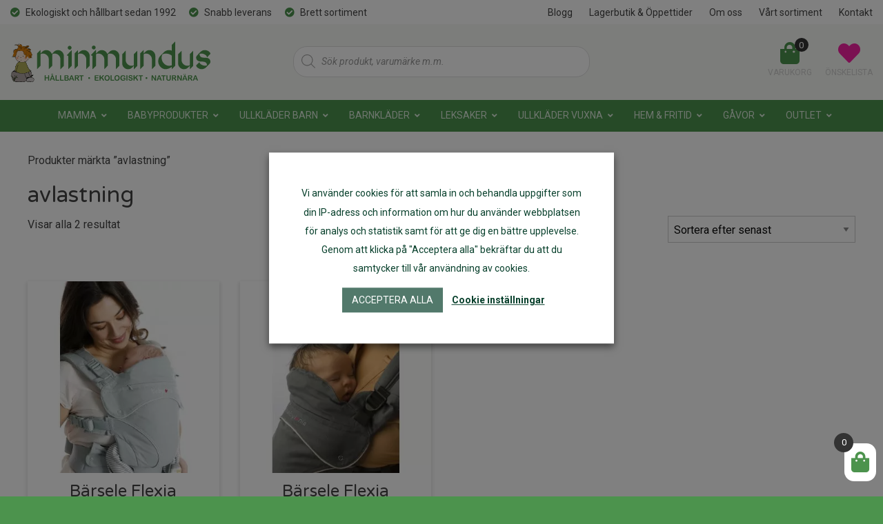

--- FILE ---
content_type: text/html; charset=UTF-8
request_url: https://minimundus.se/produkt-tagg/avlastning/
body_size: 59092
content:
<!DOCTYPE html>
<html lang="sv-SE">
<head>
	<meta charset="UTF-8" />
	<meta name="viewport" content="width=device-width" />

	<meta name="facebook-domain-verification" content="ayp2futvz12docnyw5xd68xtkw1h6z" />
	
	<link rel="apple-touch-icon" sizes="57x57" href="https://minimundus.se/wp-content/themes/knockout/favicon/apple-icon-57x57.png">
	<link rel="apple-touch-icon" sizes="60x60" href="https://minimundus.se/wp-content/themes/knockout/favicon/apple-icon-60x60.png">
	<link rel="apple-touch-icon" sizes="72x72" href="https://minimundus.se/wp-content/themes/knockout/favicon/apple-icon-72x72.png">
	<link rel="apple-touch-icon" sizes="76x76" href="https://minimundus.se/wp-content/themes/knockout/favicon/apple-icon-76x76.png">
	<link rel="apple-touch-icon" sizes="114x114" href="https://minimundus.se/wp-content/themes/knockout/favicon/apple-icon-114x114.png">
	<link rel="apple-touch-icon" sizes="120x120" href="https://minimundus.se/wp-content/themes/knockout/favicon/apple-icon-120x120.png">
	<link rel="apple-touch-icon" sizes="144x144" href="https://minimundus.se/wp-content/themes/knockout/favicon/apple-icon-144x144.png">
	<link rel="apple-touch-icon" sizes="152x152" href="https://minimundus.se/wp-content/themes/knockout/favicon/apple-icon-152x152.png">
	<link rel="apple-touch-icon" sizes="180x180" href="https://minimundus.se/wp-content/themes/knockout/favicon/apple-icon-180x180.png">
	<link rel="icon" type="image/png" sizes="192x192"  href="https://minimundus.se/wp-content/themes/knockout/favicon/android-icon-192x192.png">
	<link rel="icon" type="image/png" sizes="32x32" href="https://minimundus.se/wp-content/themes/knockout/favicon/favicon-32x32.png">
	<link rel="icon" type="image/png" sizes="96x96" href="https://minimundus.se/wp-content/themes/knockout/favicon/favicon-96x96.png">
	<link rel="icon" type="image/png" sizes="16x16" href="https://minimundus.se/wp-content/themes/knockout/favicon/favicon-16x16.png">
	<link rel="manifest" href="https://minimundus.se/wp-content/themes/knockout/favicon/manifest.json">
	<meta name="msapplication-TileColor" content="#ffffff">
	<meta name="msapplication-TileImage" content="https://minimundus.se/wp-content/themes/knockout/favicon/ms-icon-144x144.png">
	<meta name="theme-color" content="#ffffff">


	<link href="https://fonts.googleapis.com/css2?family=Roboto:ital,wght@0,400;0,700;1,400;1,700&family=Varela+Round&display=swap" rel="stylesheet" />


	<link rel="stylesheet" href="https://minimundus.se/wp-content/themes/knockout/css/foundation.css" />
	<link rel="stylesheet" type="text/css" href="https://minimundus.se/wp-content/themes/knockout/style.css" />

	<script src="https://kit.fontawesome.com/ff8eb4daf8.js" crossorigin="anonymous"></script>
    
    <!-- Global site tag (gtag.js) - Google Ads: 784375765 --> <script async src="https://www.googletagmanager.com/gtag/js?id=AW-784375765"></script><script> window.dataLayer = window.dataLayer || []; function gtag(){dataLayer.push(arguments);} gtag('js', new Date()); gtag('config', 'AW-784375765'); </script> 

	<meta name='robots' content='index, follow, max-image-preview:large, max-snippet:-1, max-video-preview:-1' />
	<style>img:is([sizes="auto" i], [sizes^="auto," i]) { contain-intrinsic-size: 3000px 1500px }</style>
	
	<!-- This site is optimized with the Yoast SEO plugin v24.7 - https://yoast.com/wordpress/plugins/seo/ -->
	<title>avlastning - Minimundus</title>
	<link rel="canonical" href="https://minimundus.se/produkt-tagg/avlastning/" />
	<meta property="og:locale" content="sv_SE" />
	<meta property="og:type" content="article" />
	<meta property="og:title" content="avlastning - Minimundus" />
	<meta property="og:url" content="https://minimundus.se/produkt-tagg/avlastning/" />
	<meta property="og:site_name" content="Minimundus" />
	<meta name="twitter:card" content="summary_large_image" />
	<script type="application/ld+json" class="yoast-schema-graph">{"@context":"https://schema.org","@graph":[{"@type":"CollectionPage","@id":"https://minimundus.se/produkt-tagg/avlastning/","url":"https://minimundus.se/produkt-tagg/avlastning/","name":"avlastning - Minimundus","isPartOf":{"@id":"https://minimundus.se/#website"},"primaryImageOfPage":{"@id":"https://minimundus.se/produkt-tagg/avlastning/#primaryimage"},"image":{"@id":"https://minimundus.se/produkt-tagg/avlastning/#primaryimage"},"thumbnailUrl":"https://minimundus.se/wp-content/uploads/2020/07/d0c72b2a6a10d22f42780103ebfdf8a5.jpeg","breadcrumb":{"@id":"https://minimundus.se/produkt-tagg/avlastning/#breadcrumb"},"inLanguage":"sv-SE"},{"@type":"ImageObject","inLanguage":"sv-SE","@id":"https://minimundus.se/produkt-tagg/avlastning/#primaryimage","url":"https://minimundus.se/wp-content/uploads/2020/07/d0c72b2a6a10d22f42780103ebfdf8a5.jpeg","contentUrl":"https://minimundus.se/wp-content/uploads/2020/07/d0c72b2a6a10d22f42780103ebfdf8a5.jpeg","width":800,"height":1200,"caption":"Ekologisk bärsele Flexia ljusgrå Babylonia"},{"@type":"BreadcrumbList","@id":"https://minimundus.se/produkt-tagg/avlastning/#breadcrumb","itemListElement":[{"@type":"ListItem","position":1,"name":"Home","item":"https://minimundus.se/"},{"@type":"ListItem","position":2,"name":"avlastning"}]},{"@type":"WebSite","@id":"https://minimundus.se/#website","url":"https://minimundus.se/","name":"Minimundus","description":"Ekologiska produkter - Ullkläder - Babyprodukter","potentialAction":[{"@type":"SearchAction","target":{"@type":"EntryPoint","urlTemplate":"https://minimundus.se/?s={search_term_string}"},"query-input":{"@type":"PropertyValueSpecification","valueRequired":true,"valueName":"search_term_string"}}],"inLanguage":"sv-SE"}]}</script>
	<!-- / Yoast SEO plugin. -->


<script type='application/javascript'>console.log('PixelYourSite PRO version 9.11.1.1');</script>
<link rel='dns-prefetch' href='//www.googletagmanager.com' />
<link rel='dns-prefetch' href='//cdnjs.cloudflare.com' />
<link rel="alternate" type="application/rss+xml" title="Minimundus &raquo; Webbflöde" href="https://minimundus.se/feed/" />
<link rel="alternate" type="application/rss+xml" title="Minimundus &raquo; Kommentarsflöde" href="https://minimundus.se/comments/feed/" />
<link rel="alternate" type="application/rss+xml" title="Webbflöde för Minimundus &raquo; avlastning, Etikett" href="https://minimundus.se/produkt-tagg/avlastning/feed/" />
<script type="text/javascript">
/* <![CDATA[ */
window._wpemojiSettings = {"baseUrl":"https:\/\/s.w.org\/images\/core\/emoji\/15.0.3\/72x72\/","ext":".png","svgUrl":"https:\/\/s.w.org\/images\/core\/emoji\/15.0.3\/svg\/","svgExt":".svg","source":{"concatemoji":"https:\/\/minimundus.se\/wp-includes\/js\/wp-emoji-release.min.js?ver=6.7.4"}};
/*! This file is auto-generated */
!function(i,n){var o,s,e;function c(e){try{var t={supportTests:e,timestamp:(new Date).valueOf()};sessionStorage.setItem(o,JSON.stringify(t))}catch(e){}}function p(e,t,n){e.clearRect(0,0,e.canvas.width,e.canvas.height),e.fillText(t,0,0);var t=new Uint32Array(e.getImageData(0,0,e.canvas.width,e.canvas.height).data),r=(e.clearRect(0,0,e.canvas.width,e.canvas.height),e.fillText(n,0,0),new Uint32Array(e.getImageData(0,0,e.canvas.width,e.canvas.height).data));return t.every(function(e,t){return e===r[t]})}function u(e,t,n){switch(t){case"flag":return n(e,"\ud83c\udff3\ufe0f\u200d\u26a7\ufe0f","\ud83c\udff3\ufe0f\u200b\u26a7\ufe0f")?!1:!n(e,"\ud83c\uddfa\ud83c\uddf3","\ud83c\uddfa\u200b\ud83c\uddf3")&&!n(e,"\ud83c\udff4\udb40\udc67\udb40\udc62\udb40\udc65\udb40\udc6e\udb40\udc67\udb40\udc7f","\ud83c\udff4\u200b\udb40\udc67\u200b\udb40\udc62\u200b\udb40\udc65\u200b\udb40\udc6e\u200b\udb40\udc67\u200b\udb40\udc7f");case"emoji":return!n(e,"\ud83d\udc26\u200d\u2b1b","\ud83d\udc26\u200b\u2b1b")}return!1}function f(e,t,n){var r="undefined"!=typeof WorkerGlobalScope&&self instanceof WorkerGlobalScope?new OffscreenCanvas(300,150):i.createElement("canvas"),a=r.getContext("2d",{willReadFrequently:!0}),o=(a.textBaseline="top",a.font="600 32px Arial",{});return e.forEach(function(e){o[e]=t(a,e,n)}),o}function t(e){var t=i.createElement("script");t.src=e,t.defer=!0,i.head.appendChild(t)}"undefined"!=typeof Promise&&(o="wpEmojiSettingsSupports",s=["flag","emoji"],n.supports={everything:!0,everythingExceptFlag:!0},e=new Promise(function(e){i.addEventListener("DOMContentLoaded",e,{once:!0})}),new Promise(function(t){var n=function(){try{var e=JSON.parse(sessionStorage.getItem(o));if("object"==typeof e&&"number"==typeof e.timestamp&&(new Date).valueOf()<e.timestamp+604800&&"object"==typeof e.supportTests)return e.supportTests}catch(e){}return null}();if(!n){if("undefined"!=typeof Worker&&"undefined"!=typeof OffscreenCanvas&&"undefined"!=typeof URL&&URL.createObjectURL&&"undefined"!=typeof Blob)try{var e="postMessage("+f.toString()+"("+[JSON.stringify(s),u.toString(),p.toString()].join(",")+"));",r=new Blob([e],{type:"text/javascript"}),a=new Worker(URL.createObjectURL(r),{name:"wpTestEmojiSupports"});return void(a.onmessage=function(e){c(n=e.data),a.terminate(),t(n)})}catch(e){}c(n=f(s,u,p))}t(n)}).then(function(e){for(var t in e)n.supports[t]=e[t],n.supports.everything=n.supports.everything&&n.supports[t],"flag"!==t&&(n.supports.everythingExceptFlag=n.supports.everythingExceptFlag&&n.supports[t]);n.supports.everythingExceptFlag=n.supports.everythingExceptFlag&&!n.supports.flag,n.DOMReady=!1,n.readyCallback=function(){n.DOMReady=!0}}).then(function(){return e}).then(function(){var e;n.supports.everything||(n.readyCallback(),(e=n.source||{}).concatemoji?t(e.concatemoji):e.wpemoji&&e.twemoji&&(t(e.twemoji),t(e.wpemoji)))}))}((window,document),window._wpemojiSettings);
/* ]]> */
</script>
<style id='wp-emoji-styles-inline-css' type='text/css'>

	img.wp-smiley, img.emoji {
		display: inline !important;
		border: none !important;
		box-shadow: none !important;
		height: 1em !important;
		width: 1em !important;
		margin: 0 0.07em !important;
		vertical-align: -0.1em !important;
		background: none !important;
		padding: 0 !important;
	}
</style>
<link rel='stylesheet' id='wp-block-library-css' href='https://minimundus.se/wp-includes/css/dist/block-library/style.min.css?ver=6.7.4' type='text/css' media='all' />
<style id='classic-theme-styles-inline-css' type='text/css'>
/*! This file is auto-generated */
.wp-block-button__link{color:#fff;background-color:#32373c;border-radius:9999px;box-shadow:none;text-decoration:none;padding:calc(.667em + 2px) calc(1.333em + 2px);font-size:1.125em}.wp-block-file__button{background:#32373c;color:#fff;text-decoration:none}
</style>
<style id='global-styles-inline-css' type='text/css'>
:root{--wp--preset--aspect-ratio--square: 1;--wp--preset--aspect-ratio--4-3: 4/3;--wp--preset--aspect-ratio--3-4: 3/4;--wp--preset--aspect-ratio--3-2: 3/2;--wp--preset--aspect-ratio--2-3: 2/3;--wp--preset--aspect-ratio--16-9: 16/9;--wp--preset--aspect-ratio--9-16: 9/16;--wp--preset--color--black: #000000;--wp--preset--color--cyan-bluish-gray: #abb8c3;--wp--preset--color--white: #ffffff;--wp--preset--color--pale-pink: #f78da7;--wp--preset--color--vivid-red: #cf2e2e;--wp--preset--color--luminous-vivid-orange: #ff6900;--wp--preset--color--luminous-vivid-amber: #fcb900;--wp--preset--color--light-green-cyan: #7bdcb5;--wp--preset--color--vivid-green-cyan: #00d084;--wp--preset--color--pale-cyan-blue: #8ed1fc;--wp--preset--color--vivid-cyan-blue: #0693e3;--wp--preset--color--vivid-purple: #9b51e0;--wp--preset--gradient--vivid-cyan-blue-to-vivid-purple: linear-gradient(135deg,rgba(6,147,227,1) 0%,rgb(155,81,224) 100%);--wp--preset--gradient--light-green-cyan-to-vivid-green-cyan: linear-gradient(135deg,rgb(122,220,180) 0%,rgb(0,208,130) 100%);--wp--preset--gradient--luminous-vivid-amber-to-luminous-vivid-orange: linear-gradient(135deg,rgba(252,185,0,1) 0%,rgba(255,105,0,1) 100%);--wp--preset--gradient--luminous-vivid-orange-to-vivid-red: linear-gradient(135deg,rgba(255,105,0,1) 0%,rgb(207,46,46) 100%);--wp--preset--gradient--very-light-gray-to-cyan-bluish-gray: linear-gradient(135deg,rgb(238,238,238) 0%,rgb(169,184,195) 100%);--wp--preset--gradient--cool-to-warm-spectrum: linear-gradient(135deg,rgb(74,234,220) 0%,rgb(151,120,209) 20%,rgb(207,42,186) 40%,rgb(238,44,130) 60%,rgb(251,105,98) 80%,rgb(254,248,76) 100%);--wp--preset--gradient--blush-light-purple: linear-gradient(135deg,rgb(255,206,236) 0%,rgb(152,150,240) 100%);--wp--preset--gradient--blush-bordeaux: linear-gradient(135deg,rgb(254,205,165) 0%,rgb(254,45,45) 50%,rgb(107,0,62) 100%);--wp--preset--gradient--luminous-dusk: linear-gradient(135deg,rgb(255,203,112) 0%,rgb(199,81,192) 50%,rgb(65,88,208) 100%);--wp--preset--gradient--pale-ocean: linear-gradient(135deg,rgb(255,245,203) 0%,rgb(182,227,212) 50%,rgb(51,167,181) 100%);--wp--preset--gradient--electric-grass: linear-gradient(135deg,rgb(202,248,128) 0%,rgb(113,206,126) 100%);--wp--preset--gradient--midnight: linear-gradient(135deg,rgb(2,3,129) 0%,rgb(40,116,252) 100%);--wp--preset--font-size--small: 13px;--wp--preset--font-size--medium: 20px;--wp--preset--font-size--large: 36px;--wp--preset--font-size--x-large: 42px;--wp--preset--font-family--inter: "Inter", sans-serif;--wp--preset--font-family--cardo: Cardo;--wp--preset--spacing--20: 0.44rem;--wp--preset--spacing--30: 0.67rem;--wp--preset--spacing--40: 1rem;--wp--preset--spacing--50: 1.5rem;--wp--preset--spacing--60: 2.25rem;--wp--preset--spacing--70: 3.38rem;--wp--preset--spacing--80: 5.06rem;--wp--preset--shadow--natural: 6px 6px 9px rgba(0, 0, 0, 0.2);--wp--preset--shadow--deep: 12px 12px 50px rgba(0, 0, 0, 0.4);--wp--preset--shadow--sharp: 6px 6px 0px rgba(0, 0, 0, 0.2);--wp--preset--shadow--outlined: 6px 6px 0px -3px rgba(255, 255, 255, 1), 6px 6px rgba(0, 0, 0, 1);--wp--preset--shadow--crisp: 6px 6px 0px rgba(0, 0, 0, 1);}:where(.is-layout-flex){gap: 0.5em;}:where(.is-layout-grid){gap: 0.5em;}body .is-layout-flex{display: flex;}.is-layout-flex{flex-wrap: wrap;align-items: center;}.is-layout-flex > :is(*, div){margin: 0;}body .is-layout-grid{display: grid;}.is-layout-grid > :is(*, div){margin: 0;}:where(.wp-block-columns.is-layout-flex){gap: 2em;}:where(.wp-block-columns.is-layout-grid){gap: 2em;}:where(.wp-block-post-template.is-layout-flex){gap: 1.25em;}:where(.wp-block-post-template.is-layout-grid){gap: 1.25em;}.has-black-color{color: var(--wp--preset--color--black) !important;}.has-cyan-bluish-gray-color{color: var(--wp--preset--color--cyan-bluish-gray) !important;}.has-white-color{color: var(--wp--preset--color--white) !important;}.has-pale-pink-color{color: var(--wp--preset--color--pale-pink) !important;}.has-vivid-red-color{color: var(--wp--preset--color--vivid-red) !important;}.has-luminous-vivid-orange-color{color: var(--wp--preset--color--luminous-vivid-orange) !important;}.has-luminous-vivid-amber-color{color: var(--wp--preset--color--luminous-vivid-amber) !important;}.has-light-green-cyan-color{color: var(--wp--preset--color--light-green-cyan) !important;}.has-vivid-green-cyan-color{color: var(--wp--preset--color--vivid-green-cyan) !important;}.has-pale-cyan-blue-color{color: var(--wp--preset--color--pale-cyan-blue) !important;}.has-vivid-cyan-blue-color{color: var(--wp--preset--color--vivid-cyan-blue) !important;}.has-vivid-purple-color{color: var(--wp--preset--color--vivid-purple) !important;}.has-black-background-color{background-color: var(--wp--preset--color--black) !important;}.has-cyan-bluish-gray-background-color{background-color: var(--wp--preset--color--cyan-bluish-gray) !important;}.has-white-background-color{background-color: var(--wp--preset--color--white) !important;}.has-pale-pink-background-color{background-color: var(--wp--preset--color--pale-pink) !important;}.has-vivid-red-background-color{background-color: var(--wp--preset--color--vivid-red) !important;}.has-luminous-vivid-orange-background-color{background-color: var(--wp--preset--color--luminous-vivid-orange) !important;}.has-luminous-vivid-amber-background-color{background-color: var(--wp--preset--color--luminous-vivid-amber) !important;}.has-light-green-cyan-background-color{background-color: var(--wp--preset--color--light-green-cyan) !important;}.has-vivid-green-cyan-background-color{background-color: var(--wp--preset--color--vivid-green-cyan) !important;}.has-pale-cyan-blue-background-color{background-color: var(--wp--preset--color--pale-cyan-blue) !important;}.has-vivid-cyan-blue-background-color{background-color: var(--wp--preset--color--vivid-cyan-blue) !important;}.has-vivid-purple-background-color{background-color: var(--wp--preset--color--vivid-purple) !important;}.has-black-border-color{border-color: var(--wp--preset--color--black) !important;}.has-cyan-bluish-gray-border-color{border-color: var(--wp--preset--color--cyan-bluish-gray) !important;}.has-white-border-color{border-color: var(--wp--preset--color--white) !important;}.has-pale-pink-border-color{border-color: var(--wp--preset--color--pale-pink) !important;}.has-vivid-red-border-color{border-color: var(--wp--preset--color--vivid-red) !important;}.has-luminous-vivid-orange-border-color{border-color: var(--wp--preset--color--luminous-vivid-orange) !important;}.has-luminous-vivid-amber-border-color{border-color: var(--wp--preset--color--luminous-vivid-amber) !important;}.has-light-green-cyan-border-color{border-color: var(--wp--preset--color--light-green-cyan) !important;}.has-vivid-green-cyan-border-color{border-color: var(--wp--preset--color--vivid-green-cyan) !important;}.has-pale-cyan-blue-border-color{border-color: var(--wp--preset--color--pale-cyan-blue) !important;}.has-vivid-cyan-blue-border-color{border-color: var(--wp--preset--color--vivid-cyan-blue) !important;}.has-vivid-purple-border-color{border-color: var(--wp--preset--color--vivid-purple) !important;}.has-vivid-cyan-blue-to-vivid-purple-gradient-background{background: var(--wp--preset--gradient--vivid-cyan-blue-to-vivid-purple) !important;}.has-light-green-cyan-to-vivid-green-cyan-gradient-background{background: var(--wp--preset--gradient--light-green-cyan-to-vivid-green-cyan) !important;}.has-luminous-vivid-amber-to-luminous-vivid-orange-gradient-background{background: var(--wp--preset--gradient--luminous-vivid-amber-to-luminous-vivid-orange) !important;}.has-luminous-vivid-orange-to-vivid-red-gradient-background{background: var(--wp--preset--gradient--luminous-vivid-orange-to-vivid-red) !important;}.has-very-light-gray-to-cyan-bluish-gray-gradient-background{background: var(--wp--preset--gradient--very-light-gray-to-cyan-bluish-gray) !important;}.has-cool-to-warm-spectrum-gradient-background{background: var(--wp--preset--gradient--cool-to-warm-spectrum) !important;}.has-blush-light-purple-gradient-background{background: var(--wp--preset--gradient--blush-light-purple) !important;}.has-blush-bordeaux-gradient-background{background: var(--wp--preset--gradient--blush-bordeaux) !important;}.has-luminous-dusk-gradient-background{background: var(--wp--preset--gradient--luminous-dusk) !important;}.has-pale-ocean-gradient-background{background: var(--wp--preset--gradient--pale-ocean) !important;}.has-electric-grass-gradient-background{background: var(--wp--preset--gradient--electric-grass) !important;}.has-midnight-gradient-background{background: var(--wp--preset--gradient--midnight) !important;}.has-small-font-size{font-size: var(--wp--preset--font-size--small) !important;}.has-medium-font-size{font-size: var(--wp--preset--font-size--medium) !important;}.has-large-font-size{font-size: var(--wp--preset--font-size--large) !important;}.has-x-large-font-size{font-size: var(--wp--preset--font-size--x-large) !important;}
:where(.wp-block-post-template.is-layout-flex){gap: 1.25em;}:where(.wp-block-post-template.is-layout-grid){gap: 1.25em;}
:where(.wp-block-columns.is-layout-flex){gap: 2em;}:where(.wp-block-columns.is-layout-grid){gap: 2em;}
:root :where(.wp-block-pullquote){font-size: 1.5em;line-height: 1.6;}
</style>
<link rel='stylesheet' id='wpda_wpdp_public-css' href='https://minimundus.se/wp-content/plugins/wp-data-access/public/../assets/css/wpda_public.css?ver=5.5.36' type='text/css' media='all' />
<style id='responsive-menu-inline-css' type='text/css'>
/** This file is major component of this plugin so please don't try to edit here. */
#rmp_menu_trigger-214055 {
  width: 55px;
  height: 55px;
  position: fixed;
  top: 15px;
  border-radius: 5px;
  display: none;
  text-decoration: none;
  right: 5%;
  background: #000000;
  transition: transform 0.5s, background-color 0.5s;
}
#rmp_menu_trigger-214055:hover, #rmp_menu_trigger-214055:focus {
  background: #000000;
  text-decoration: unset;
}
#rmp_menu_trigger-214055.is-active {
  background: #000000;
}
#rmp_menu_trigger-214055 .rmp-trigger-box {
  width: 25px;
  color: #ffffff;
}
#rmp_menu_trigger-214055 .rmp-trigger-icon-active, #rmp_menu_trigger-214055 .rmp-trigger-text-open {
  display: none;
}
#rmp_menu_trigger-214055.is-active .rmp-trigger-icon-active, #rmp_menu_trigger-214055.is-active .rmp-trigger-text-open {
  display: inline;
}
#rmp_menu_trigger-214055.is-active .rmp-trigger-icon-inactive, #rmp_menu_trigger-214055.is-active .rmp-trigger-text {
  display: none;
}
#rmp_menu_trigger-214055 .rmp-trigger-label {
  color: #ffffff;
  pointer-events: none;
  line-height: 13px;
  font-family: inherit;
  font-size: 14px;
  display: inline;
  text-transform: inherit;
}
#rmp_menu_trigger-214055 .rmp-trigger-label.rmp-trigger-label-top {
  display: block;
  margin-bottom: 12px;
}
#rmp_menu_trigger-214055 .rmp-trigger-label.rmp-trigger-label-bottom {
  display: block;
  margin-top: 12px;
}
#rmp_menu_trigger-214055 .responsive-menu-pro-inner {
  display: block;
}
#rmp_menu_trigger-214055 .rmp-trigger-icon-inactive .rmp-font-icon {
  color: #ffffff;
}
#rmp_menu_trigger-214055 .responsive-menu-pro-inner, #rmp_menu_trigger-214055 .responsive-menu-pro-inner::before, #rmp_menu_trigger-214055 .responsive-menu-pro-inner::after {
  width: 25px;
  height: 3px;
  background-color: #ffffff;
  border-radius: 4px;
  position: absolute;
}
#rmp_menu_trigger-214055 .rmp-trigger-icon-active .rmp-font-icon {
  color: #ffffff;
}
#rmp_menu_trigger-214055.is-active .responsive-menu-pro-inner, #rmp_menu_trigger-214055.is-active .responsive-menu-pro-inner::before, #rmp_menu_trigger-214055.is-active .responsive-menu-pro-inner::after {
  background-color: #ffffff;
}
#rmp_menu_trigger-214055:hover .rmp-trigger-icon-inactive .rmp-font-icon {
  color: #ffffff;
}
#rmp_menu_trigger-214055:not(.is-active):hover .responsive-menu-pro-inner, #rmp_menu_trigger-214055:not(.is-active):hover .responsive-menu-pro-inner::before, #rmp_menu_trigger-214055:not(.is-active):hover .responsive-menu-pro-inner::after {
  background-color: #ffffff;
}
#rmp_menu_trigger-214055 .responsive-menu-pro-inner::before {
  top: 10px;
}
#rmp_menu_trigger-214055 .responsive-menu-pro-inner::after {
  bottom: 10px;
}
#rmp_menu_trigger-214055.is-active .responsive-menu-pro-inner::after {
  bottom: 0;
}
/* Hamburger menu styling */
@media screen and (max-width: 1024px) {
  /** Menu Title Style */
  /** Menu Additional Content Style */
  #rmp_menu_trigger-214055 {
    display: block;
  }
  #rmp-container-214055 {
    position: fixed;
    top: 0;
    margin: 0;
    transition: transform 0.5s;
    overflow: auto;
    display: block;
    width: 75%;
    background-color: #ffffff;
    background-image: url("");
    height: 100%;
    left: 0;
    padding-top: 0px;
    padding-left: 0px;
    padding-bottom: 0px;
    padding-right: 0px;
  }
  #rmp-menu-wrap-214055 {
    padding-top: 0px;
    padding-left: 0px;
    padding-bottom: 0px;
    padding-right: 0px;
    background-color: #ffffff;
  }
  #rmp-menu-wrap-214055 .rmp-menu, #rmp-menu-wrap-214055 .rmp-submenu {
    width: 100%;
    box-sizing: border-box;
    margin: 0;
    padding: 0;
  }
  #rmp-menu-wrap-214055 .rmp-submenu-depth-1 .rmp-menu-item-link {
    padding-left: 10%;
  }
  #rmp-menu-wrap-214055 .rmp-submenu-depth-2 .rmp-menu-item-link {
    padding-left: 15%;
  }
  #rmp-menu-wrap-214055 .rmp-submenu-depth-3 .rmp-menu-item-link {
    padding-left: 20%;
  }
  #rmp-menu-wrap-214055 .rmp-submenu-depth-4 .rmp-menu-item-link {
    padding-left: 25%;
  }
  #rmp-menu-wrap-214055 .rmp-submenu.rmp-submenu-open {
    display: block;
  }
  #rmp-menu-wrap-214055 .rmp-menu-item {
    width: 100%;
    list-style: none;
    margin: 0;
  }
  #rmp-menu-wrap-214055 .rmp-menu-item-link {
    height: 60px;
    line-height: 60px;
    font-size: 13px;
    border-bottom: 1px solid #cccccc;
    font-family: inherit;
    color: #323232;
    text-align: left;
    background-color: #ffffff;
    font-weight: normal;
    letter-spacing: 0px;
    display: block;
    box-sizing: border-box;
    width: 100%;
    text-decoration: none;
    position: relative;
    overflow: hidden;
    transition: background-color 0.5s, border-color 0.5s, 0.5s;
    padding: 0 5%;
    padding-right: 70px;
  }
  #rmp-menu-wrap-214055 .rmp-menu-item-link:after, #rmp-menu-wrap-214055 .rmp-menu-item-link:before {
    display: none;
  }
  #rmp-menu-wrap-214055 .rmp-menu-item-link:hover, #rmp-menu-wrap-214055 .rmp-menu-item-link:focus {
    color: #323232;
    border-color: #cccccc;
    background-color: #ffffff;
  }
  #rmp-menu-wrap-214055 .rmp-menu-item-link:focus {
    outline: none;
    border-color: unset;
    box-shadow: unset;
  }
  #rmp-menu-wrap-214055 .rmp-menu-item-link .rmp-font-icon {
    height: 60px;
    line-height: 60px;
    margin-right: 10px;
    font-size: 13px;
  }
  #rmp-menu-wrap-214055 .rmp-menu-current-item .rmp-menu-item-link {
    color: #323232;
    border-color: #cccccc;
    background-color: #f7f9f4;
  }
  #rmp-menu-wrap-214055 .rmp-menu-current-item .rmp-menu-item-link:hover, #rmp-menu-wrap-214055 .rmp-menu-current-item .rmp-menu-item-link:focus {
    color: #323232;
    border-color: #cccccc;
    background-color: #ffffff;
  }
  #rmp-menu-wrap-214055 .rmp-menu-subarrow {
    position: absolute;
    top: 0;
    bottom: 0;
    text-align: center;
    overflow: hidden;
    background-size: cover;
    overflow: hidden;
    right: 0;
    border-left-style: solid;
    border-left-color: #cccccc;
    border-left-width: 1px;
    height: 60px;
    width: 60px;
    color: #8192a2;
    background-color: #ffffff;
  }
  #rmp-menu-wrap-214055 .rmp-menu-subarrow svg {
    fill: #8192a2;
  }
  #rmp-menu-wrap-214055 .rmp-menu-subarrow:hover {
    color: #8192a2;
    border-color: #cccccc;
    background-color: #ffffff;
  }
  #rmp-menu-wrap-214055 .rmp-menu-subarrow:hover svg {
    fill: #8192a2;
  }
  #rmp-menu-wrap-214055 .rmp-menu-subarrow .rmp-font-icon {
    margin-right: unset;
  }
  #rmp-menu-wrap-214055 .rmp-menu-subarrow * {
    vertical-align: middle;
    line-height: 60px;
  }
  #rmp-menu-wrap-214055 .rmp-menu-subarrow-active {
    display: block;
    background-size: cover;
    color: #8192a2;
    border-color: #cccccc;
    background-color: #cccccc;
  }
  #rmp-menu-wrap-214055 .rmp-menu-subarrow-active svg {
    fill: #8192a2;
  }
  #rmp-menu-wrap-214055 .rmp-menu-subarrow-active:hover {
    color: #8192a2;
    border-color: #cccccc;
    background-color: #ffffff;
  }
  #rmp-menu-wrap-214055 .rmp-menu-subarrow-active:hover svg {
    fill: #8192a2;
  }
  #rmp-menu-wrap-214055 .rmp-submenu {
    display: none;
  }
  #rmp-menu-wrap-214055 .rmp-submenu .rmp-menu-item-link {
    height: 60px;
    line-height: 60px;
    letter-spacing: 0px;
    font-size: 16px;
    border-bottom: 1px solid #212121;
    font-family: inherit;
    font-weight: normal;
    color: #212121;
    text-align: left;
    background-color: #f2f2f2;
  }
  #rmp-menu-wrap-214055 .rmp-submenu .rmp-menu-item-link:hover, #rmp-menu-wrap-214055 .rmp-submenu .rmp-menu-item-link:focus {
    color: #ffffff;
    border-color: #212121;
    background-color: #3f3f3f;
  }
  #rmp-menu-wrap-214055 .rmp-submenu .rmp-menu-current-item .rmp-menu-item-link {
    color: #ffffff;
    border-color: #212121;
    background-color: #212121;
  }
  #rmp-menu-wrap-214055 .rmp-submenu .rmp-menu-current-item .rmp-menu-item-link:hover, #rmp-menu-wrap-214055 .rmp-submenu .rmp-menu-current-item .rmp-menu-item-link:focus {
    color: #ffffff;
    border-color: #212121;
    background-color: #3f3f3f;
  }
  #rmp-menu-wrap-214055 .rmp-submenu .rmp-menu-subarrow {
    right: 0;
    border-right: unset;
    border-left-style: solid;
    border-left-color: #212121;
    border-left-width: 1px;
    height: 60px;
    line-height: 60px;
    width: 60px;
    color: #8192a2;
    background-color: #ffffff;
  }
  #rmp-menu-wrap-214055 .rmp-submenu .rmp-menu-subarrow:hover {
    color: #ffffff;
    border-color: #3f3f3f;
    background-color: #ffffff;
  }
  #rmp-menu-wrap-214055 .rmp-submenu .rmp-menu-subarrow-active {
    color: #ffffff;
    border-color: #212121;
    background-color: #ffffff;
  }
  #rmp-menu-wrap-214055 .rmp-submenu .rmp-menu-subarrow-active:hover {
    color: #ffffff;
    border-color: #3f3f3f;
    background-color: #ffffff;
  }
  #rmp-menu-wrap-214055 .rmp-menu-item-description {
    margin: 0;
    padding: 5px 5%;
    opacity: 0.8;
    color: #323232;
  }
  #rmp-search-box-214055 {
    display: block;
    padding-top: 0px;
    padding-left: 5%;
    padding-bottom: 0px;
    padding-right: 5%;
  }
  #rmp-search-box-214055 .rmp-search-form {
    margin: 0;
  }
  #rmp-search-box-214055 .rmp-search-box {
    background: #ffffff;
    border: 1px solid #dadada;
    color: #333333;
    width: 100%;
    padding: 0 5%;
    border-radius: 30px;
    height: 45px;
    -webkit-appearance: none;
  }
  #rmp-search-box-214055 .rmp-search-box::placeholder {
    color: #c7c7cd;
  }
  #rmp-search-box-214055 .rmp-search-box:focus {
    background-color: #ffffff;
    outline: 2px solid #dadada;
    color: #333333;
  }
  #rmp-menu-title-214055 {
    background-color: #ffffff;
    color: #ffffff;
    text-align: left;
    font-size: 13px;
    padding-top: 10%;
    padding-left: 5%;
    padding-bottom: 0%;
    padding-right: 5%;
    font-weight: 400;
    transition: background-color 0.5s, border-color 0.5s, color 0.5s;
  }
  #rmp-menu-title-214055:hover {
    background-color: #ffffff;
    color: #ffffff;
  }
  #rmp-menu-title-214055 > .rmp-menu-title-link {
    color: #ffffff;
    width: 100%;
    background-color: unset;
    text-decoration: none;
  }
  #rmp-menu-title-214055 > .rmp-menu-title-link:hover {
    color: #ffffff;
  }
  #rmp-menu-title-214055 .rmp-font-icon {
    font-size: 13px;
  }
  #rmp-menu-additional-content-214055 {
    padding-top: 0px;
    padding-left: 5%;
    padding-bottom: 0px;
    padding-right: 5%;
    color: #ffffff;
    text-align: center;
    font-size: 16px;
  }
}
/**
This file contents common styling of menus.
*/
.rmp-container {
  display: none;
  visibility: visible;
  padding: 0px 0px 0px 0px;
  z-index: 99998;
  transition: all 0.3s;
  /** Scrolling bar in menu setting box **/
}
.rmp-container.rmp-fade-top, .rmp-container.rmp-fade-left, .rmp-container.rmp-fade-right, .rmp-container.rmp-fade-bottom {
  display: none;
}
.rmp-container.rmp-slide-left, .rmp-container.rmp-push-left {
  transform: translateX(-100%);
  -ms-transform: translateX(-100%);
  -webkit-transform: translateX(-100%);
  -moz-transform: translateX(-100%);
}
.rmp-container.rmp-slide-left.rmp-menu-open, .rmp-container.rmp-push-left.rmp-menu-open {
  transform: translateX(0);
  -ms-transform: translateX(0);
  -webkit-transform: translateX(0);
  -moz-transform: translateX(0);
}
.rmp-container.rmp-slide-right, .rmp-container.rmp-push-right {
  transform: translateX(100%);
  -ms-transform: translateX(100%);
  -webkit-transform: translateX(100%);
  -moz-transform: translateX(100%);
}
.rmp-container.rmp-slide-right.rmp-menu-open, .rmp-container.rmp-push-right.rmp-menu-open {
  transform: translateX(0);
  -ms-transform: translateX(0);
  -webkit-transform: translateX(0);
  -moz-transform: translateX(0);
}
.rmp-container.rmp-slide-top, .rmp-container.rmp-push-top {
  transform: translateY(-100%);
  -ms-transform: translateY(-100%);
  -webkit-transform: translateY(-100%);
  -moz-transform: translateY(-100%);
}
.rmp-container.rmp-slide-top.rmp-menu-open, .rmp-container.rmp-push-top.rmp-menu-open {
  transform: translateY(0);
  -ms-transform: translateY(0);
  -webkit-transform: translateY(0);
  -moz-transform: translateY(0);
}
.rmp-container.rmp-slide-bottom, .rmp-container.rmp-push-bottom {
  transform: translateY(100%);
  -ms-transform: translateY(100%);
  -webkit-transform: translateY(100%);
  -moz-transform: translateY(100%);
}
.rmp-container.rmp-slide-bottom.rmp-menu-open, .rmp-container.rmp-push-bottom.rmp-menu-open {
  transform: translateX(0);
  -ms-transform: translateX(0);
  -webkit-transform: translateX(0);
  -moz-transform: translateX(0);
}
.rmp-container::-webkit-scrollbar {
  width: 0px;
}
.rmp-container ::-webkit-scrollbar-track {
  box-shadow: inset 0 0 5px transparent;
}
.rmp-container ::-webkit-scrollbar-thumb {
  background: transparent;
}
.rmp-container ::-webkit-scrollbar-thumb:hover {
  background: transparent;
}
.rmp-container .rmp-menu-wrap .rmp-menu {
  transition: none;
  border-radius: 0;
  box-shadow: none;
  background: none;
  border: 0;
  bottom: auto;
  box-sizing: border-box;
  clip: auto;
  color: #666;
  display: block;
  float: none;
  font-family: inherit;
  font-size: 14px;
  height: auto;
  left: auto;
  line-height: 1.7;
  list-style-type: none;
  margin: 0;
  min-height: auto;
  max-height: none;
  opacity: 1;
  outline: none;
  overflow: visible;
  padding: 0;
  position: relative;
  pointer-events: auto;
  right: auto;
  text-align: left;
  text-decoration: none;
  text-indent: 0;
  text-transform: none;
  transform: none;
  top: auto;
  visibility: inherit;
  width: auto;
  word-wrap: break-word;
  white-space: normal;
}
.rmp-container .rmp-menu-additional-content {
  display: block;
  word-break: break-word;
}
.rmp-container .rmp-menu-title {
  display: flex;
  flex-direction: column;
}
.rmp-container .rmp-menu-title .rmp-menu-title-image {
  max-width: 100%;
  margin-bottom: 15px;
  display: block;
  margin: auto;
  margin-bottom: 15px;
}
button.rmp_menu_trigger {
  z-index: 999999;
  overflow: hidden;
  outline: none;
  border: 0;
  display: none;
  margin: 0;
  transition: transform 0.5s, background-color 0.5s;
  padding: 0;
}
button.rmp_menu_trigger .responsive-menu-pro-inner::before, button.rmp_menu_trigger .responsive-menu-pro-inner::after {
  content: "";
  display: block;
}
button.rmp_menu_trigger .responsive-menu-pro-inner::before {
  top: 10px;
}
button.rmp_menu_trigger .responsive-menu-pro-inner::after {
  bottom: 10px;
}
button.rmp_menu_trigger .rmp-trigger-box {
  width: 40px;
  display: inline-block;
  position: relative;
  pointer-events: none;
  vertical-align: super;
}
.admin-bar .rmp-container, .admin-bar .rmp_menu_trigger {
  margin-top: 32px !important;
}
@media screen and (max-width: 782px) {
  .admin-bar .rmp-container, .admin-bar .rmp_menu_trigger {
    margin-top: 46px !important;
  }
}
/*  Menu Trigger Boring Animation */
.rmp-menu-trigger-boring .responsive-menu-pro-inner {
  transition-property: none;
}
.rmp-menu-trigger-boring .responsive-menu-pro-inner::after, .rmp-menu-trigger-boring .responsive-menu-pro-inner::before {
  transition-property: none;
}
.rmp-menu-trigger-boring.is-active .responsive-menu-pro-inner {
  transform: rotate(45deg);
}
.rmp-menu-trigger-boring.is-active .responsive-menu-pro-inner:before {
  top: 0;
  opacity: 0;
}
.rmp-menu-trigger-boring.is-active .responsive-menu-pro-inner:after {
  bottom: 0;
  transform: rotate(-90deg);
}

</style>
<link rel='stylesheet' id='dashicons-css' href='https://minimundus.se/wp-includes/css/dashicons.min.css?ver=6.7.4' type='text/css' media='all' />
<link rel='stylesheet' id='cookie-law-info-css' href='https://minimundus.se/wp-content/plugins/webtoffee-gdpr-cookie-consent/public/css/cookie-law-info-public.css?ver=2.6.3' type='text/css' media='all' />
<link rel='stylesheet' id='cookie-law-info-gdpr-css' href='https://minimundus.se/wp-content/plugins/webtoffee-gdpr-cookie-consent/public/css/cookie-law-info-gdpr.css?ver=2.6.3' type='text/css' media='all' />
<style id='cookie-law-info-gdpr-inline-css' type='text/css'>
.cli-modal-content, .cli-tab-content { background-color: #ffffff; }.cli-privacy-content-text, .cli-modal .cli-modal-dialog, .cli-tab-container p, a.cli-privacy-readmore { color: #000000; }.cli-tab-header { background-color: #f2f2f2; }.cli-tab-header, .cli-tab-header a.cli-nav-link,span.cli-necessary-caption,.cli-switch .cli-slider:after { color: #000000; }.cli-switch .cli-slider:before { background-color: #ffffff; }.cli-switch input:checked + .cli-slider:before { background-color: #ffffff; }.cli-switch .cli-slider { background-color: #e3e1e8; }.cli-switch input:checked + .cli-slider { background-color: #28a745; }.cli-modal-close svg { fill: #000000; }.cli-tab-footer .wt-cli-privacy-accept-all-btn { background-color: #00acad; color: #ffffff}.cli-tab-footer .wt-cli-privacy-accept-btn { background-color: #00acad; color: #ffffff}.cli-tab-header a:before{ border-right: 1px solid #000000; border-bottom: 1px solid #000000; }
</style>
<link rel='stylesheet' id='woof-css' href='https://minimundus.se/wp-content/plugins/woocommerce-products-filter/css/front.css?ver=2.2.4' type='text/css' media='all' />
<link rel='stylesheet' id='chosen-drop-down-css' href='https://minimundus.se/wp-content/plugins/woocommerce-products-filter/js/chosen/chosen.min.css?ver=2.2.4' type='text/css' media='all' />
<link rel='stylesheet' id='woocommerce-layout-css' href='https://minimundus.se/wp-content/plugins/woocommerce/assets/css/woocommerce-layout.css?ver=9.7.2' type='text/css' media='all' />
<link rel='stylesheet' id='woocommerce-smallscreen-css' href='https://minimundus.se/wp-content/plugins/woocommerce/assets/css/woocommerce-smallscreen.css?ver=9.7.2' type='text/css' media='only screen and (max-width: 768px)' />
<link rel='stylesheet' id='woocommerce-general-css' href='https://minimundus.se/wp-content/plugins/woocommerce/assets/css/woocommerce.css?ver=9.7.2' type='text/css' media='all' />
<style id='woocommerce-inline-inline-css' type='text/css'>
.woocommerce form .form-row .required { visibility: visible; }
</style>
<link rel='stylesheet' id='select2-css' href='https://minimundus.se/wp-content/plugins/woocommerce/assets/css/select2.css?ver=9.7.2' type='text/css' media='all' />
<link rel='stylesheet' id='lightslider-css' href='https://cdnjs.cloudflare.com/ajax/libs/lightslider/1.1.6/css/lightslider.css?ver=6.7.4' type='text/css' media='all' />
<link rel='stylesheet' id='xoo-wsc-fonts-css' href='https://minimundus.se/wp-content/plugins/woocommerce-side-cart-premium/assets/css/xoo-wsc-fonts.css?ver=3.0' type='text/css' media='all' />
<link rel='stylesheet' id='xoo-wsc-style-css' href='https://minimundus.se/wp-content/plugins/woocommerce-side-cart-premium/assets/css/xoo-wsc-style.css?ver=3.0' type='text/css' media='all' />
<style id='xoo-wsc-style-inline-css' type='text/css'>

.xoo-wsc-sp-left-col img{
	max-width: 80px;
}

.xoo-wsc-sp-right-col{
	font-size: 14px;
}

.xoo-wsc-sp-container{
	background-color: #eee;
}


 

.xoo-wsc-footer{
	background-color: #ffffff;
	color: #000000;
	padding: 10px 20px;
}

.xoo-wsc-footer, .xoo-wsc-footer a, .xoo-wsc-footer .amount{
	font-size: 18px;
}

.xoo-wsc-ft-buttons-cont{
	grid-template-columns: auto;
}

.xoo-wsc-basket{
	bottom: 12px;
	right: 0px;
	background-color: #ffffff;
	color: #000000;
	box-shadow: 0 1px 4px 0;
}

.xoo-wsc-items-count{
	top: -15px;
	left: -15px;
}

.xoo-wsc-items-count, .xoo-wsc-sc-count{
	background-color: #333333;
	color: #ffffff;
}

.xoo-wsc-container, .xoo-wsc-slider{
	max-width: 320px;
	right: -320px;
	top: 0;bottom: 0;
	bottom: 0;
	font-family: }


.xoo-wsc-cart-active .xoo-wsc-container, .xoo-wsc-slider-active .xoo-wsc-slider{
	right: 0;
}

.xoo-wsc-cart-active .xoo-wsc-basket{
	right: 320px;
}

.xoo-wsc-slider{
	right: -320px;
}

span.xoo-wsch-close {
    font-size: 16px;
    right: 10px;
}

.xoo-wsch-top{
	justify-content: center;
}

.xoo-wsch-text{
	font-size: 20px;
}

.xoo-wsc-header{
	color: #000000;
	background-color: #ffffff;
}

.xoo-wsc-sb-bar > span{
	background-color: #1e73be;
}

.xoo-wsc-body{
	background-color: #ffffff;
}

.xoo-wsc-body, .xoo-wsc-body span.amount, .xoo-wsc-body a{
	font-size: 16px;
	color: #000000;
}

.xoo-wsc-product{
	padding: 20px 15px;
}

.xoo-wsc-img-col{
	width: 30%;
}
.xoo-wsc-sum-col{
	width: 70%;
}

.xoo-wsc-sum-col{
	justify-content: center;
}

/***** Quantity *****/

.xoo-wsc-qty-box{
	max-width: 75px;
}

.xoo-wsc-qty-box.xoo-wsc-qtb-square{
	border-color: #000000;
}

input[type="number"].xoo-wsc-qty{
	border-color: #000000;
	background-color: #ffffff;
	color: #000000;
	height: 28px;
	line-height: 28px;
}

input[type="number"].xoo-wsc-qty, .xoo-wsc-qtb-square{
	border-width: 1px;
	border-style: solid;
}
.xoo-wsc-chng{
	background-color: #ffffff;
	color: #000000;
}
</style>
<link rel='stylesheet' id='brands-styles-css' href='https://minimundus.se/wp-content/plugins/woocommerce/assets/css/brands.css?ver=9.7.2' type='text/css' media='all' />
<link rel='stylesheet' id='woosb-frontend-css' href='https://minimundus.se/wp-content/plugins/woo-product-bundle-premium/assets/css/frontend.css?ver=6.3.7' type='text/css' media='all' />
<link rel='stylesheet' id='dgwt-wcas-style-css' href='https://minimundus.se/wp-content/plugins/ajax-search-for-woocommerce-premium/assets/css/style.min.css?ver=1.26.1' type='text/css' media='all' />
<link rel='preload' as='font' type='font/woff2' crossorigin='anonymous' id='tinvwl-webfont-font-css' href='https://minimundus.se/wp-content/plugins/ti-woocommerce-wishlist/assets/fonts/tinvwl-webfont.woff2?ver=xu2uyi'  media='all' />
<link rel='stylesheet' id='tinvwl-webfont-css' href='https://minimundus.se/wp-content/plugins/ti-woocommerce-wishlist/assets/css/webfont.min.css?ver=2.9.2' type='text/css' media='all' />
<link rel='stylesheet' id='tinvwl-css' href='https://minimundus.se/wp-content/plugins/ti-woocommerce-wishlist/assets/css/public.min.css?ver=2.9.2' type='text/css' media='all' />
<link rel='stylesheet' id='fancybox-css' href='https://minimundus.se/wp-content/themes/knockout/plugin/fancybox-master/dist/jquery.fancybox.min.css?ver=3.5.7' type='text/css' media='all' />
<link rel='stylesheet' id='wcpa-frontend-css' href='https://minimundus.se/wp-content/plugins/woo-custom-product-addons/assets/css/style_1.css?ver=3.0.13' type='text/css' media='all' />
<link rel='stylesheet' id='ubermenu-css' href='https://minimundus.se/wp-content/plugins/ubermenu/pro/assets/css/ubermenu.min.css?ver=3.5' type='text/css' media='all' />
<link rel='stylesheet' id='ubermenu-minimal-css' href='https://minimundus.se/wp-content/plugins/ubermenu/assets/css/skins/minimal.css?ver=6.7.4' type='text/css' media='all' />
<link rel='stylesheet' id='cwginstock_frontend_css-css' href='https://minimundus.se/wp-content/plugins/back-in-stock-notifier-for-woocommerce/assets/css/frontend.min.css?ver=5.8.1' type='text/css' media='' />
<link rel='stylesheet' id='cwginstock_bootstrap-css' href='https://minimundus.se/wp-content/plugins/back-in-stock-notifier-for-woocommerce/assets/css/bootstrap.min.css?ver=5.8.1' type='text/css' media='' />
<!--n2css--><!--n2js--><script type="text/javascript" id="woocommerce-google-analytics-integration-gtag-js-after">
/* <![CDATA[ */
/* Google Analytics for WooCommerce (gtag.js) */
					window.dataLayer = window.dataLayer || [];
					function gtag(){dataLayer.push(arguments);}
					// Set up default consent state.
					for ( const mode of [{"analytics_storage":"denied","ad_storage":"denied","ad_user_data":"denied","ad_personalization":"denied","region":["AT","BE","BG","HR","CY","CZ","DK","EE","FI","FR","DE","GR","HU","IS","IE","IT","LV","LI","LT","LU","MT","NL","NO","PL","PT","RO","SK","SI","ES","SE","GB","CH"]}] || [] ) {
						gtag( "consent", "default", { "wait_for_update": 500, ...mode } );
					}
					gtag("js", new Date());
					gtag("set", "developer_id.dOGY3NW", true);
					gtag("config", "UA-15860015-4", {"track_404":true,"allow_google_signals":true,"logged_in":false,"linker":{"domains":[],"allow_incoming":false},"custom_map":{"dimension1":"logged_in"}});
/* ]]> */
</script>
<script type="text/javascript" src="https://minimundus.se/wp-includes/js/jquery/jquery.min.js?ver=3.7.1" id="jquery-core-js"></script>
<script type="text/javascript" src="https://minimundus.se/wp-includes/js/jquery/jquery-migrate.min.js?ver=3.4.1" id="jquery-migrate-js"></script>
<script type="text/javascript" src="https://minimundus.se/wp-includes/js/underscore.min.js?ver=1.13.7" id="underscore-js"></script>
<script type="text/javascript" src="https://minimundus.se/wp-includes/js/backbone.min.js?ver=1.6.0" id="backbone-js"></script>
<script type="text/javascript" id="wp-api-request-js-extra">
/* <![CDATA[ */
var wpApiSettings = {"root":"https:\/\/minimundus.se\/wp-json\/","nonce":"b7f596ad1d","versionString":"wp\/v2\/"};
/* ]]> */
</script>
<script type="text/javascript" src="https://minimundus.se/wp-includes/js/api-request.min.js?ver=6.7.4" id="wp-api-request-js"></script>
<script type="text/javascript" src="https://minimundus.se/wp-includes/js/wp-api.min.js?ver=6.7.4" id="wp-api-js"></script>
<script type="text/javascript" id="wpda_rest_api-js-extra">
/* <![CDATA[ */
var wpdaApiSettings = {"path":"wpda"};
/* ]]> */
</script>
<script type="text/javascript" src="https://minimundus.se/wp-content/plugins/wp-data-access/public/../assets/js/wpda_rest_api.js?ver=5.5.36" id="wpda_rest_api-js"></script>
<script type="text/javascript" id="rmp_menu_scripts-js-extra">
/* <![CDATA[ */
var rmp_menu = {"ajaxURL":"https:\/\/minimundus.se\/wp-admin\/admin-ajax.php","wp_nonce":"465d388315","menu":[{"menu_theme":null,"theme_type":"default","theme_location_menu":"","submenu_submenu_arrow_width":"60","submenu_submenu_arrow_width_unit":"px","submenu_submenu_arrow_height":"60","submenu_submenu_arrow_height_unit":"px","submenu_arrow_position":"right","submenu_sub_arrow_background_colour":"#ffffff","submenu_sub_arrow_background_hover_colour":"#ffffff","submenu_sub_arrow_background_colour_active":"#ffffff","submenu_sub_arrow_background_hover_colour_active":"#ffffff","submenu_sub_arrow_border_width":"1","submenu_sub_arrow_border_width_unit":"px","submenu_sub_arrow_border_colour":"#212121","submenu_sub_arrow_border_hover_colour":"#3f3f3f","submenu_sub_arrow_border_colour_active":"#212121","submenu_sub_arrow_border_hover_colour_active":"#3f3f3f","submenu_sub_arrow_shape_colour":"#8192a2","submenu_sub_arrow_shape_hover_colour":"#ffffff","submenu_sub_arrow_shape_colour_active":"#ffffff","submenu_sub_arrow_shape_hover_colour_active":"#ffffff","use_header_bar":"off","header_bar_items_order":"{\"logo\":\"on\",\"title\":\"on\",\"search\":\"on\",\"html content\":\"on\"}","header_bar_title":"","header_bar_html_content":"","header_bar_logo":"","header_bar_logo_link":"","header_bar_logo_width":"","header_bar_logo_width_unit":"%","header_bar_logo_height":"","header_bar_logo_height_unit":"px","header_bar_height":"80","header_bar_height_unit":"px","header_bar_padding":{"top":"0px","right":"5%","bottom":"0px","left":"5%"},"header_bar_font":"","header_bar_font_size":"14","header_bar_font_size_unit":"px","header_bar_text_color":"#ffffff","header_bar_background_color":"#ffffff","header_bar_breakpoint":"800","header_bar_position_type":"fixed","header_bar_adjust_page":null,"header_bar_scroll_enable":"off","header_bar_scroll_background_color":"#36bdf6","mobile_breakpoint":"600","tablet_breakpoint":"1024","transition_speed":"0.5","sub_menu_speed":"0.2","show_menu_on_page_load":"","menu_disable_scrolling":"off","menu_overlay":"off","menu_overlay_colour":"rgba(0, 0, 0, 0.7)","desktop_menu_width":"","desktop_menu_width_unit":"%","desktop_menu_positioning":"fixed","desktop_menu_side":"","desktop_menu_to_hide":"","use_current_theme_location":"off","mega_menu":{"225":"off","227":"off","229":"off","228":"off","226":"off"},"desktop_submenu_open_animation":"fade","desktop_submenu_open_animation_speed":"100ms","desktop_submenu_open_on_click":"","desktop_menu_hide_and_show":"","menu_name":"Default Menu","menu_to_use":"hem","different_menu_for_mobile":"off","menu_to_use_in_mobile":"main-menu","use_mobile_menu":"on","use_tablet_menu":"on","use_desktop_menu":"","menu_display_on":"all-pages","menu_to_hide":"","submenu_descriptions_on":"","custom_walker":"","menu_background_colour":"#ffffff","menu_depth":"5","smooth_scroll_on":"off","smooth_scroll_speed":"500","menu_font_icons":[],"menu_links_height":"60","menu_links_height_unit":"px","menu_links_line_height":"60","menu_links_line_height_unit":"px","menu_depth_0":"5","menu_depth_0_unit":"%","menu_font_size":"13","menu_font_size_unit":"px","menu_font":"","menu_font_weight":"normal","menu_text_alignment":"left","menu_text_letter_spacing":"","menu_word_wrap":"off","menu_link_colour":"#323232","menu_link_hover_colour":"#323232","menu_current_link_colour":"#323232","menu_current_link_hover_colour":"#323232","menu_item_background_colour":"#ffffff","menu_item_background_hover_colour":"#ffffff","menu_current_item_background_colour":"#f7f9f4","menu_current_item_background_hover_colour":"#ffffff","menu_border_width":"1","menu_border_width_unit":"px","menu_item_border_colour":"#cccccc","menu_item_border_colour_hover":"#cccccc","menu_current_item_border_colour":"#cccccc","menu_current_item_border_hover_colour":"#cccccc","submenu_links_height":"60","submenu_links_height_unit":"px","submenu_links_line_height":"60","submenu_links_line_height_unit":"px","menu_depth_side":"left","menu_depth_1":"10","menu_depth_1_unit":"%","menu_depth_2":"15","menu_depth_2_unit":"%","menu_depth_3":"20","menu_depth_3_unit":"%","menu_depth_4":"25","menu_depth_4_unit":"%","submenu_item_background_colour":"#f2f2f2","submenu_item_background_hover_colour":"#3f3f3f","submenu_current_item_background_colour":"#212121","submenu_current_item_background_hover_colour":"#3f3f3f","submenu_border_width":"1","submenu_border_width_unit":"px","submenu_item_border_colour":"#212121","submenu_item_border_colour_hover":"#212121","submenu_current_item_border_colour":"#212121","submenu_current_item_border_hover_colour":"#212121","submenu_font_size":"16","submenu_font_size_unit":"px","submenu_font":"","submenu_font_weight":"normal","submenu_text_letter_spacing":"","submenu_text_alignment":"left","submenu_link_colour":"#212121","submenu_link_hover_colour":"#ffffff","submenu_current_link_colour":"#ffffff","submenu_current_link_hover_colour":"#ffffff","inactive_arrow_shape":"\u25bc","active_arrow_shape":"\u25b2","inactive_arrow_font_icon":"","active_arrow_font_icon":"","inactive_arrow_image":"","active_arrow_image":"","submenu_arrow_width":"60","submenu_arrow_width_unit":"px","submenu_arrow_height":"60","submenu_arrow_height_unit":"px","arrow_position":"right","menu_sub_arrow_shape_colour":"#8192a2","menu_sub_arrow_shape_hover_colour":"#8192a2","menu_sub_arrow_shape_colour_active":"#8192a2","menu_sub_arrow_shape_hover_colour_active":"#8192a2","menu_sub_arrow_border_width":"1","menu_sub_arrow_border_width_unit":"px","menu_sub_arrow_border_colour":"#cccccc","menu_sub_arrow_border_hover_colour":"#cccccc","menu_sub_arrow_border_colour_active":"#cccccc","menu_sub_arrow_border_hover_colour_active":"#cccccc","menu_sub_arrow_background_colour":"#ffffff","menu_sub_arrow_background_hover_colour":"#ffffff","menu_sub_arrow_background_colour_active":"#cccccc","menu_sub_arrow_background_hover_colour_active":"#ffffff","fade_submenus":"off","fade_submenus_side":"left","fade_submenus_delay":"100","fade_submenus_speed":"500","use_slide_effect":"off","slide_effect_back_to_text":"Back","accordion_animation":"off","auto_expand_all_submenus":"off","auto_expand_current_submenus":"off","menu_item_click_to_trigger_submenu":"off","button_width":"55","button_width_unit":"px","button_height":"55","button_height_unit":"px","button_background_colour":"#000000","button_background_colour_hover":"#000000","button_background_colour_active":"#000000","toggle_button_border_radius":"5","button_transparent_background":"off","button_left_or_right":"right","button_position_type":"fixed","button_distance_from_side":"5","button_distance_from_side_unit":"%","button_top":"15","button_top_unit":"px","button_push_with_animation":"off","button_click_animation":"boring","button_line_margin":"5","button_line_margin_unit":"px","button_line_width":"25","button_line_width_unit":"px","button_line_height":"3","button_line_height_unit":"px","button_line_colour":"#ffffff","button_line_colour_hover":"#ffffff","button_line_colour_active":"#ffffff","button_font_icon":"","button_font_icon_when_clicked":"","button_image":"","button_image_when_clicked":"","button_title":"","button_title_open":"","button_title_position":"left","menu_container_columns":"","button_font":"","button_font_size":"14","button_font_size_unit":"px","button_title_line_height":"13","button_title_line_height_unit":"px","button_text_colour":"#ffffff","button_trigger_type_click":"on","button_trigger_type_hover":"off","button_click_trigger":"#responsive-menu-button-open","items_order":{"title":"on","menu":"on","search":"","additional content":"on"},"menu_title":"","menu_title_link":"","menu_title_link_location":"_self","menu_title_image":"https:\/\/minimundus.se\/wp-content\/uploads\/2020\/09\/minimundus-logo-email.png","menu_title_font_icon":"","menu_title_section_padding":{"top":"10%","right":"5%","bottom":"0%","left":"5%"},"menu_title_background_colour":"#ffffff","menu_title_background_hover_colour":"#ffffff","menu_title_font_size":"13","menu_title_font_size_unit":"px","menu_title_alignment":"left","menu_title_font_weight":"400","menu_title_font_family":"","menu_title_colour":"#ffffff","menu_title_hover_colour":"#ffffff","menu_title_image_width":"","menu_title_image_width_unit":"%","menu_title_image_height":"","menu_title_image_height_unit":"px","menu_additional_content":"","menu_additional_section_padding":{"left":"5%","top":"0px","right":"5%","bottom":"0px"},"menu_additional_content_font_size":"16","menu_additional_content_font_size_unit":"px","menu_additional_content_alignment":"center","menu_additional_content_colour":"#ffffff","menu_search_box_text":"Search","menu_search_box_code":"","menu_search_section_padding":{"left":"5%","top":"0px","right":"5%","bottom":"0px"},"menu_search_box_height":"45","menu_search_box_height_unit":"px","menu_search_box_border_radius":"30","menu_search_box_text_colour":"#333333","menu_search_box_background_colour":"#ffffff","menu_search_box_placeholder_colour":"#c7c7cd","menu_search_box_border_colour":"#dadada","menu_section_padding":{"top":"0px","right":"0px","bottom":"0px","left":"0px"},"menu_width":"75","menu_width_unit":"%","menu_maximum_width":"","menu_maximum_width_unit":"px","menu_minimum_width":"","menu_minimum_width_unit":"px","menu_auto_height":"off","menu_container_padding":{"top":"0px","right":"0px","bottom":"0px","left":"0px"},"menu_container_background_colour":"#ffffff","menu_background_image":"","animation_type":"slide","menu_appear_from":"left","animation_speed":"0.5","page_wrapper":"","menu_close_on_body_click":"off","menu_close_on_scroll":"off","menu_close_on_link_click":"off","enable_touch_gestures":"","active_arrow_font_icon_type":"font-awesome","active_arrow_image_alt":"","admin_theme":"dark","breakpoint":"1024","button_font_icon_type":"font-awesome","button_font_icon_when_clicked_type":"font-awesome","button_image_alt":"","button_image_alt_when_clicked":"","button_trigger_type":"click","custom_css":"","desktop_menu_options":"{}","excluded_pages":null,"external_files":"off","header_bar_logo_alt":"","hide_on_desktop":"off","hide_on_mobile":"off","inactive_arrow_font_icon_type":"font-awesome","inactive_arrow_image_alt":"","keyboard_shortcut_close_menu":"27,37","keyboard_shortcut_open_menu":"32,39","menu_adjust_for_wp_admin_bar":"off","menu_depth_5":"30","menu_depth_5_unit":"%","menu_title_font_icon_type":"font-awesome","menu_title_image_alt":"","minify_scripts":"off","mobile_only":"off","remove_bootstrap":"","remove_fontawesome":"","scripts_in_footer":"off","shortcode":"off","single_menu_font":"","single_menu_font_size":"14","single_menu_font_size_unit":"px","single_menu_height":"80","single_menu_height_unit":"px","single_menu_item_background_colour":"#ffffff","single_menu_item_background_colour_hover":"#ffffff","single_menu_item_link_colour":"#000000","single_menu_item_link_colour_hover":"#000000","single_menu_item_submenu_background_colour":"#ffffff","single_menu_item_submenu_background_colour_hover":"#ffffff","single_menu_item_submenu_link_colour":"#000000","single_menu_item_submenu_link_colour_hover":"#000000","single_menu_line_height":"80","single_menu_line_height_unit":"px","single_menu_submenu_font":"","single_menu_submenu_font_size":"12","single_menu_submenu_font_size_unit":"px","single_menu_submenu_height":"","single_menu_submenu_height_unit":"auto","single_menu_submenu_line_height":"40","single_menu_submenu_line_height_unit":"px","menu_title_padding":{"left":"5%","top":"0px","right":"5%","bottom":"0px"},"menu_id":214055,"active_toggle_contents":"\u25b2","inactive_toggle_contents":"\u25bc"}]};
/* ]]> */
</script>
<script type="text/javascript" src="https://minimundus.se/wp-content/plugins/responsive-menu/v4.0.0/assets/js/rmp-menu.js?ver=4.5.0" id="rmp_menu_scripts-js"></script>
<script type="text/javascript" id="cookie-law-info-js-extra">
/* <![CDATA[ */
var Cli_Data = {"nn_cookie_ids":["CONSENT","_http_accept:image\/webp","DEVICE_INFO","CookieLawInfoConsent","test_cookie","_fbp","IDE","YSC","VISITOR_INFO1_LIVE","yt-remote-device-id","yt-remote-connected-devices","fr","yt.innertube::requests","yt.innertube::nextId","pys_session_limit","pys_start_session","_gcl_au","pys_first_visit","pysTrafficSource","pys_landing_page","last_pysTrafficSource","last_pys_landing_page","_gid","_gat_gtag_UA_15860015_4","_ga_LLEMRGP5H3","_ga"],"non_necessary_cookies":{"necessary":["CookieLawInfoConsent","cookielawinfo-checkbox-advertisement"],"analytics":["CONSENT","pys_session_limit","pys_start_session","_gcl_au","pys_first_visit","pysTrafficSource","pys_landing_page","last_pysTrafficSource","last_pys_landing_page","_gid","_gat_gtag_UA_15860015_4","_ga_LLEMRGP5H3","_ga"],"advertisement":["test_cookie","_fbp","IDE","YSC","VISITOR_INFO1_LIVE","yt-remote-device-id","yt-remote-connected-devices","fr","yt.innertube::requests","yt.innertube::nextId"],"others":["_http_accept:image\/webp","DEVICE_INFO"]},"cookielist":{"necessary":{"id":4600,"status":true,"priority":0,"title":"Necessary","strict":true,"default_state":false,"ccpa_optout":false,"loadonstart":false},"functional":{"id":4601,"status":true,"priority":5,"title":"Functional","strict":false,"default_state":false,"ccpa_optout":false,"loadonstart":false},"performance":{"id":4602,"status":true,"priority":4,"title":"Performance","strict":false,"default_state":false,"ccpa_optout":false,"loadonstart":false},"analytics":{"id":4603,"status":true,"priority":3,"title":"Analytics","strict":false,"default_state":false,"ccpa_optout":false,"loadonstart":false},"advertisement":{"id":4604,"status":true,"priority":2,"title":"Advertisement","strict":false,"default_state":false,"ccpa_optout":false,"loadonstart":false},"others":{"id":4605,"status":true,"priority":1,"title":"Others","strict":false,"default_state":false,"ccpa_optout":false,"loadonstart":false}},"ajax_url":"https:\/\/minimundus.se\/wp-admin\/admin-ajax.php","current_lang":"sv","security":"8c53b874e4","eu_countries":["GB"],"geoIP":"disabled","use_custom_geolocation_api":"","custom_geolocation_api":"https:\/\/geoip.cookieyes.com\/geoip\/checker\/result.php","consentVersion":"1","strictlyEnabled":["necessary","obligatoire"],"cookieDomain":"","privacy_length":"250","ccpaEnabled":"","ccpaRegionBased":"","ccpaBarEnabled":"","ccpaType":"gdpr","triggerDomRefresh":"","secure_cookies":""};
var log_object = {"ajax_url":"https:\/\/minimundus.se\/wp-admin\/admin-ajax.php"};
/* ]]> */
</script>
<script type="text/javascript" src="https://minimundus.se/wp-content/plugins/webtoffee-gdpr-cookie-consent/public/js/cookie-law-info-public.js?ver=2.6.3" id="cookie-law-info-js"></script>
<script type="text/javascript" src="https://minimundus.se/wp-content/plugins/woocommerce/assets/js/jquery-blockui/jquery.blockUI.min.js?ver=2.7.0-wc.9.7.2" id="jquery-blockui-js" data-wp-strategy="defer"></script>
<script type="text/javascript" id="wc-add-to-cart-js-extra">
/* <![CDATA[ */
var wc_add_to_cart_params = {"ajax_url":"\/wp-admin\/admin-ajax.php","wc_ajax_url":"\/?wc-ajax=%%endpoint%%","i18n_view_cart":"Visa varukorg","cart_url":"https:\/\/minimundus.se\/varukorg\/","is_cart":"","cart_redirect_after_add":"no"};
/* ]]> */
</script>
<script type="text/javascript" src="https://minimundus.se/wp-content/plugins/woocommerce/assets/js/frontend/add-to-cart.min.js?ver=9.7.2" id="wc-add-to-cart-js" defer="defer" data-wp-strategy="defer"></script>
<script type="text/javascript" src="https://minimundus.se/wp-content/plugins/woocommerce/assets/js/js-cookie/js.cookie.min.js?ver=2.1.4-wc.9.7.2" id="js-cookie-js" data-wp-strategy="defer"></script>
<script type="text/javascript" id="woocommerce-js-extra">
/* <![CDATA[ */
var woocommerce_params = {"ajax_url":"\/wp-admin\/admin-ajax.php","wc_ajax_url":"\/?wc-ajax=%%endpoint%%","i18n_password_show":"Visa l\u00f6senord","i18n_password_hide":"D\u00f6lj l\u00f6senord"};
/* ]]> */
</script>
<script type="text/javascript" src="https://minimundus.se/wp-content/plugins/woocommerce/assets/js/frontend/woocommerce.min.js?ver=9.7.2" id="woocommerce-js" defer="defer" data-wp-strategy="defer"></script>
<script type="text/plain" data-cli-class="cli-blocker-script" data-cli-label="PixelYourSite"  data-cli-script-type="analytics" data-cli-block="true" data-cli-block-if-ccpa-optout="false" data-cli-element-position="head" src="https://minimundus.se/wp-content/plugins/pixelyoursite-pro/dist/scripts/js.cookie-2.1.3.min.js?ver=2.1.3" id="js-cookie-pys-js"></script>
<script type="text/plain" data-cli-class="cli-blocker-script" data-cli-label="PixelYourSite"  data-cli-script-type="analytics" data-cli-block="true" data-cli-block-if-ccpa-optout="false" data-cli-element-position="head" src="https://minimundus.se/wp-content/plugins/pixelyoursite-pro/dist/scripts/jquery.bind-first-0.2.3.min.js?ver=6.7.4" id="jquery-bind-first-js"></script>
<script type="text/plain" data-cli-class="cli-blocker-script" data-cli-label="PixelYourSite"  data-cli-script-type="analytics" data-cli-block="true" data-cli-block-if-ccpa-optout="false" data-cli-element-position="head" id="pys-js-extra">
/* <![CDATA[ */
var pysOptions = {"staticEvents":{"facebook":{"init_event":[{"delay":0,"type":"static","name":"PageView","eventID":"08e7ddd9-5a93-4523-9a32-1ee84a407eba","pixelIds":["1032225436919166"],"params":{"categories":"B\u00e4rsele","tags":"avlastning, b\u00e4ra n\u00e4ra, b\u00e4rabarn, b\u00e4ran\u00e4ra","page_title":"avlastning","post_type":"product_tag","post_id":2452,"plugin":"PixelYourSite","event_url":"minimundus.se\/produkt-tagg\/avlastning\/","user_role":"guest"},"e_id":"init_event","ids":[],"hasTimeWindow":false,"timeWindow":0,"woo_order":"","edd_order":""}]},"google_ads":{"init_event":[{"delay":0,"type":"static","name":"page_view","conversion_ids":["AW-784375765"],"params":{"page_title":"avlastning","post_type":"product_tag","post_id":2452,"plugin":"PixelYourSite","event_url":"minimundus.se\/produkt-tagg\/avlastning\/","user_role":"guest"},"e_id":"init_event","ids":[],"hasTimeWindow":false,"timeWindow":0,"eventID":"","woo_order":"","edd_order":""}]}},"dynamicEvents":[],"triggerEvents":[],"triggerEventTypes":[],"facebook":{"pixelIds":["1032225436919166"],"advancedMatchingEnabled":true,"advancedMatching":[],"removeMetadata":false,"wooVariableAsSimple":false,"serverApiEnabled":true,"wooCRSendFromServer":false,"send_external_id":true,"hide_pixels":[]},"google_ads":{"conversion_ids":["AW-784375765"],"enhanced_conversion":["index_0"],"woo_conversion_track":"conversion","wooVariableAsSimple":false,"user_data":[],"hide_pixels":[]},"debug":"","siteUrl":"https:\/\/minimundus.se","ajaxUrl":"https:\/\/minimundus.se\/wp-admin\/admin-ajax.php","ajax_event":"9b374f810d","trackUTMs":"1","trackTrafficSource":"1","user_id":"0","enable_lading_page_param":"1","cookie_duration":"7","enable_event_day_param":"1","enable_event_month_param":"1","enable_event_time_param":"1","enable_remove_target_url_param":"1","enable_remove_download_url_param":"1","visit_data_model":"first_visit","last_visit_duration":"60","enable_auto_save_advance_matching":"1","advance_matching_fn_names":["","first_name","first-name","first name","name"],"advance_matching_ln_names":["","last_name","last-name","last name"],"advance_matching_tel_names":["","phone","tel"],"enable_success_send_form":"","enable_automatic_events":"","enable_event_video":"","ajaxForServerEvent":"1","send_external_id":"1","external_id_expire":"180","gdpr":{"ajax_enabled":true,"all_disabled_by_api":true,"facebook_disabled_by_api":false,"tiktok_disabled_by_api":false,"analytics_disabled_by_api":false,"google_ads_disabled_by_api":false,"pinterest_disabled_by_api":false,"bing_disabled_by_api":false,"externalID_disabled_by_api":false,"facebook_prior_consent_enabled":true,"tiktok_prior_consent_enabled":true,"analytics_prior_consent_enabled":true,"google_ads_prior_consent_enabled":true,"pinterest_prior_consent_enabled":true,"bing_prior_consent_enabled":true,"cookiebot_integration_enabled":false,"cookiebot_facebook_consent_category":"marketing","cookiebot_tiktok_consent_category":"marketing","cookiebot_analytics_consent_category":"statistics","cookiebot_google_ads_consent_category":"marketing","cookiebot_pinterest_consent_category":"marketing","cookiebot_bing_consent_category":"marketing","cookie_notice_integration_enabled":false,"cookie_law_info_integration_enabled":true,"real_cookie_banner_integration_enabled":false,"consent_magic_integration_enabled":false},"cookie":{"disabled_all_cookie":false,"disabled_start_session_cookie":false,"disabled_advanced_form_data_cookie":false,"disabled_landing_page_cookie":false,"disabled_first_visit_cookie":false,"disabled_trafficsource_cookie":false,"disabled_utmTerms_cookie":false,"disabled_utmId_cookie":false},"tracking_analytics":{"TrafficSource":"direct","TrafficLanding":"https:\/\/minimundus.se\/produkt-tagg\/avlastning\/","TrafficUtms":[],"TrafficUtmsId":[]},"automatic":{"enable_youtube":true,"enable_vimeo":true,"enable_video":false},"woo":{"enabled":true,"enabled_save_data_to_orders":true,"addToCartOnButtonEnabled":true,"addToCartOnButtonValueEnabled":true,"addToCartOnButtonValueOption":"price","woo_purchase_on_transaction":true,"singleProductId":null,"affiliateEnabled":false,"removeFromCartSelector":"form.woocommerce-cart-form .remove","addToCartCatchMethod":"add_cart_hook","is_order_received_page":false,"containOrderId":false,"affiliateEventName":"Lead"},"edd":{"enabled":false}};
/* ]]> */
</script>
<script type="text/plain" data-cli-class="cli-blocker-script" data-cli-label="PixelYourSite"  data-cli-script-type="analytics" data-cli-block="true" data-cli-block-if-ccpa-optout="false" data-cli-element-position="head" src="https://minimundus.se/wp-content/plugins/pixelyoursite-pro/dist/scripts/public.js?ver=9.11.1.1" id="pys-js"></script>
<script type="text/javascript" id="wc-country-select-js-extra">
/* <![CDATA[ */
var wc_country_select_params = {"countries":"{\"BE\":[],\"BG\":{\"BG-01\":\"Blagoevgrad\",\"BG-02\":\"Burgas\",\"BG-08\":\"Dobrich\",\"BG-07\":\"Gabrovo\",\"BG-26\":\"Haskovo\",\"BG-09\":\"Kardzhali\",\"BG-10\":\"Kyustendil\",\"BG-11\":\"Lovech\",\"BG-12\":\"Montana\",\"BG-13\":\"Pazardzhik\",\"BG-14\":\"Pernik\",\"BG-15\":\"Pleven\",\"BG-16\":\"Plovdiv\",\"BG-17\":\"Razgrad\",\"BG-18\":\"Ruse\",\"BG-27\":\"Shumen\",\"BG-19\":\"Silistra\",\"BG-20\":\"Sliven\",\"BG-21\":\"Smolyan\",\"BG-23\":\"Sofia-distriktet\",\"BG-22\":\"Sofia\",\"BG-24\":\"Stara Zagora\",\"BG-25\":\"Targovishte\",\"BG-03\":\"Varna\",\"BG-04\":\"Veliko Tarnovo\",\"BG-05\":\"Vidin\",\"BG-06\":\"Vratsa\",\"BG-28\":\"Yambol\"},\"DK\":[],\"EE\":[],\"FI\":[],\"FR\":[],\"GR\":{\"I\":\"Attika\",\"A\":\"\\u00d6stra Makedonien och Thrakien\",\"B\":\"Centrala Makedonien\",\"C\":\"V\\u00e4stra Makedonien\",\"D\":\"Epirus\",\"E\":\"Thessalien\",\"F\":\"Joniska \\u00f6arna\",\"G\":\"V\\u00e4stra Grekland\",\"H\":\"Centrala Grekland\",\"J\":\"Peloponnesos\",\"K\":\"Nordegeiska \\u00f6arna\",\"L\":\"Sydegeiska \\u00f6arna\",\"M\":\"Kreta\"},\"IE\":{\"CW\":\"Carlow\",\"CN\":\"Cavan\",\"CE\":\"Clare\",\"CO\":\"Cork\",\"DL\":\"Donegal\",\"D\":\"Dublin\",\"G\":\"Galway\",\"KY\":\"Kerry\",\"KE\":\"Kildare\",\"KK\":\"Kilkenny\",\"LS\":\"Laois\",\"LM\":\"Leitrim\",\"LK\":\"Limerick\",\"LD\":\"Longford\",\"LH\":\"Louth\",\"MO\":\"Mayo\",\"MH\":\"Meath\",\"MN\":\"Monaghan\",\"OY\":\"Offaly\",\"RN\":\"Roscommon\",\"SO\":\"Sligo\",\"TA\":\"Tipperary\",\"WD\":\"Waterford\",\"WH\":\"Westmeath\",\"WX\":\"Wexford\",\"WW\":\"Wicklow\"},\"IT\":{\"AG\":\"Agrigento\",\"AL\":\"Alessandria\",\"AN\":\"Ancona\",\"AO\":\"Aosta\",\"AR\":\"Arezzo\",\"AP\":\"Ascoli Piceno\",\"AT\":\"Asti\",\"AV\":\"Avellino\",\"BA\":\"Bari\",\"BT\":\"Barletta-Andria-Trani\",\"BL\":\"Belluno\",\"BN\":\"Benevento\",\"BG\":\"Bergamo\",\"BI\":\"Biella\",\"BO\":\"Bologna\",\"BZ\":\"Bolzano\",\"BS\":\"Brescia\",\"BR\":\"Brindisi\",\"CA\":\"Cagliari\",\"CL\":\"Caltanissetta\",\"CB\":\"Campobasso\",\"CE\":\"Caserta\",\"CT\":\"Catania\",\"CZ\":\"Catanzaro\",\"CH\":\"Chieti\",\"CO\":\"Como\",\"CS\":\"Cosenza\",\"CR\":\"Cremona\",\"KR\":\"Crotone\",\"CN\":\"Cuneo\",\"EN\":\"Enna\",\"FM\":\"Fermo\",\"FE\":\"Ferrara\",\"FI\":\"Firenze\",\"FG\":\"Foggia\",\"FC\":\"Forl\\u00ec-Cesena\",\"FR\":\"Frosinone\",\"GE\":\"Genova\",\"GO\":\"Gorizia\",\"GR\":\"Grosseto\",\"IM\":\"Imperia\",\"IS\":\"Isernia\",\"SP\":\"La Spezia\",\"AQ\":\"L'Aquila\",\"LT\":\"Latina\",\"LE\":\"Lecce\",\"LC\":\"Lecco\",\"LI\":\"Livorno\",\"LO\":\"Lodi\",\"LU\":\"Lucca\",\"MC\":\"Macerata\",\"MN\":\"Mantova\",\"MS\":\"Massa-Carrara\",\"MT\":\"Matera\",\"ME\":\"Messina\",\"MI\":\"Milano\",\"MO\":\"Modena\",\"MB\":\"Monza e della Brianza\",\"NA\":\"Napoli\",\"NO\":\"Novara\",\"NU\":\"Nuoro\",\"OR\":\"Oristano\",\"PD\":\"Padova\",\"PA\":\"Palermo\",\"PR\":\"Parma\",\"PV\":\"Pavia\",\"PG\":\"Perugia\",\"PU\":\"Pesaro e Urbino\",\"PE\":\"Pescara\",\"PC\":\"Piacenza\",\"PI\":\"Pisa\",\"PT\":\"Pistoia\",\"PN\":\"Pordenone\",\"PZ\":\"Potenza\",\"PO\":\"Prato\",\"RG\":\"Ragusa\",\"RA\":\"Ravenna\",\"RC\":\"Reggio Calabria\",\"RE\":\"Reggio Emilia\",\"RI\":\"Rieti\",\"RN\":\"Rimini\",\"RM\":\"Roma\",\"RO\":\"Rovigo\",\"SA\":\"Salerno\",\"SS\":\"Sassari\",\"SV\":\"Savona\",\"SI\":\"Siena\",\"SR\":\"Siracusa\",\"SO\":\"Sondrio\",\"SU\":\"Sud Sardegna\",\"TA\":\"Taranto\",\"TE\":\"Teramo\",\"TR\":\"Terni\",\"TO\":\"Torino\",\"TP\":\"Trapani\",\"TN\":\"Trento\",\"TV\":\"Treviso\",\"TS\":\"Trieste\",\"UD\":\"Udine\",\"VA\":\"Varese\",\"VE\":\"Venezia\",\"VB\":\"Verbano-Cusio-Ossola\",\"VC\":\"Vercelli\",\"VR\":\"Verona\",\"VV\":\"Vibo Valentia\",\"VI\":\"Vicenza\",\"VT\":\"Viterbo\"},\"HR\":{\"HR-01\":\"Zagreb\",\"HR-02\":\"Krapina-Zagorje\",\"HR-03\":\"Sisak-Moslavina\",\"HR-04\":\"Karlovac\",\"HR-05\":\"Vara\\u017edin\",\"HR-06\":\"Koprivnica-Kri\\u017eevci\",\"HR-07\":\"Bjelovar-Bilogora\",\"HR-08\":\"Primorje-Gorski Kotar\",\"HR-09\":\"Lika-Senj\",\"HR-10\":\"Virovitica-Podravina\",\"HR-11\":\"Po\\u017eega-Slavonia\",\"HR-12\":\"Brod-Posavina\",\"HR-13\":\"Zadar\",\"HR-14\":\"Osijek-Baranja\",\"HR-15\":\"\\u0160ibenik-Knin\",\"HR-16\":\"Vukovar-Srijem\",\"HR-17\":\"Split-Dalmatia\",\"HR-18\":\"Istria\",\"HR-19\":\"Dubrovnik-Neretva\",\"HR-20\":\"Me\\u0111imurje\",\"HR-21\":\"Zagreb\"},\"LU\":[],\"MT\":[],\"NL\":[],\"PL\":[],\"PT\":[],\"RO\":{\"AB\":\"Alba\",\"AR\":\"Arad\",\"AG\":\"Arge\\u0219\",\"BC\":\"Bac\\u0103u\",\"BH\":\"Bihor\",\"BN\":\"Bistri\\u021ba-N\\u0103s\\u0103ud\",\"BT\":\"Boto\\u0219ani\",\"BR\":\"Br\\u0103ila\",\"BV\":\"Brasov\",\"B\":\"Bucure\\u0219ti\",\"BZ\":\"Buz\\u0103u\",\"CL\":\"C\\u0103l\\u0103ra\\u0219i\",\"CS\":\"Cara\\u0219-Severin\",\"CJ\":\"Cluj\",\"CT\":\"Constan\\u021ba\",\"CV\":\"Covasna\",\"DB\":\"D\\u00e2mbovi\\u021ba\",\"DJ\":\"Dolj\",\"GL\":\"Gala\\u021bi\",\"GR\":\"Giurgiu\",\"GJ\":\"Gorj\",\"HR\":\"Harghita\",\"HD\":\"Hunedoara\",\"IL\":\"Ialomi\\u021ba\",\"IS\":\"Ia\\u0219i\",\"IF\":\"Ilfov\",\"MM\":\"Maramure\\u0219\",\"MH\":\"Mehedin\\u021bi\",\"MS\":\"Mure\\u0219\",\"NT\":\"Neam\\u021b\",\"OT\":\"Olt\",\"PH\":\"Prahova\",\"SJ\":\"S\\u0103laj\",\"SM\":\"Satu Mare\",\"SB\":\"Sibiu\",\"SV\":\"Suceava\",\"TR\":\"Teleorman\",\"TM\":\"Timi\\u0219\",\"TL\":\"Tulcea\",\"VL\":\"V\\u00e2lcea\",\"VS\":\"Vaslui\",\"VN\":\"Vrancea\"},\"SK\":[],\"SI\":[],\"ES\":{\"C\":\"A Coru\\u00f1a\",\"VI\":\"Araba\\\/\\u00c1lava\",\"AB\":\"Albacete\",\"A\":\"Alicante\",\"AL\":\"Almer\\u00eda\",\"O\":\"Asturias\",\"AV\":\"\\u00c1vila\",\"BA\":\"Badajoz\",\"PM\":\"Baleares\",\"B\":\"Barcelona\",\"BU\":\"Burgos\",\"CC\":\"C\\u00e1ceres\",\"CA\":\"C\\u00e1diz\",\"S\":\"Cantabria\",\"CS\":\"Castell\\u00f3n\",\"CE\":\"Ceuta\",\"CR\":\"Ciudad Real\",\"CO\":\"C\\u00f3rdoba\",\"CU\":\"Cuenca\",\"GI\":\"Girona\",\"GR\":\"Granada\",\"GU\":\"Guadalajara\",\"SS\":\"Gipuzkoa\",\"H\":\"Huelva\",\"HU\":\"Huesca\",\"J\":\"Ja\\u00e9n\",\"LO\":\"La Rioja\",\"GC\":\"Las Palmas\",\"LE\":\"Le\\u00f3n\",\"L\":\"Lleida\",\"LU\":\"Lugo\",\"M\":\"Madrid\",\"MA\":\"M\\u00e1laga\",\"ML\":\"Melilla\",\"MU\":\"Murcia\",\"NA\":\"Navarra\",\"OR\":\"Ourense\",\"P\":\"Palencia\",\"PO\":\"Pontevedra\",\"SA\":\"Salamanca\",\"TF\":\"Santa Cruz de Tenerife\",\"SG\":\"Segovia\",\"SE\":\"Sevilla\",\"SO\":\"Soria\",\"T\":\"Tarragona\",\"TE\":\"Teruel\",\"TO\":\"Toledo\",\"V\":\"Valencia\",\"VA\":\"Valladolid\",\"BI\":\"Biscay\",\"ZA\":\"Zamora\",\"Z\":\"Zaragoza\"},\"SE\":[],\"CZ\":[],\"DE\":{\"DE-BW\":\"Baden-W\\u00fcrttemberg\",\"DE-BY\":\"Bayern\",\"DE-BE\":\"Berlin\",\"DE-BB\":\"Brandenburg\",\"DE-HB\":\"Bremen\",\"DE-HH\":\"Hamburg\",\"DE-HE\":\"Hesse\",\"DE-MV\":\"Mecklenburg-Vorpommern\",\"DE-NI\":\"Niedersachsen\",\"DE-NW\":\"Nordrhein-Westfalen\",\"DE-RP\":\"Rheinland-Pfalz\",\"DE-SL\":\"Saarland\",\"DE-SN\":\"Sachsen\",\"DE-ST\":\"Sachsen-Anhalt\",\"DE-SH\":\"Schleswig-Holstein\",\"DE-TH\":\"Th\\u00fcringen\"},\"HU\":{\"BK\":\"B\\u00e1cs-Kiskun\",\"BE\":\"B\\u00e9k\\u00e9s\",\"BA\":\"Baranya\",\"BZ\":\"Borsod-Aba\\u00faj-Zempl\\u00e9n\",\"BU\":\"Budapest\",\"CS\":\"Csongr\\u00e1d-Csan\\u00e1d\",\"FE\":\"Fej\\u00e9r\",\"GS\":\"Gy\\u0151r-Moson-Sopron\",\"HB\":\"Hajd\\u00fa-Bihar\",\"HE\":\"Heves\",\"JN\":\"J\\u00e1sz-Nagykun-Szolnok\",\"KE\":\"Kom\\u00e1rom-Esztergom\",\"NO\":\"N\\u00f3gr\\u00e1d\",\"PE\":\"Pest\",\"SO\":\"Somogy\",\"SZ\":\"Szabolcs-Szatm\\u00e1r-Bereg\",\"TO\":\"Tolna\",\"VA\":\"Vas\",\"VE\":\"Veszpr\\u00e9m\",\"ZA\":\"Zala\"},\"AX\":[],\"AT\":[]}","i18n_select_state_text":"V\u00e4lj ett alternativ \u2026","i18n_no_matches":"Inga matchningar hittades","i18n_ajax_error":"Laddning misslyckades","i18n_input_too_short_1":"Ange 1 eller fler tecken","i18n_input_too_short_n":"Ange %qty% eller fler tecken","i18n_input_too_long_1":"Ta bort 1 tecken","i18n_input_too_long_n":"Ta bort %qty% tecken","i18n_selection_too_long_1":"Du kan endast v\u00e4lja 1 artikel","i18n_selection_too_long_n":"Du kan endast v\u00e4lja %qty% objekt","i18n_load_more":"Laddar in fler resultat \u2026","i18n_searching":"S\u00f6ker \u2026"};
/* ]]> */
</script>
<script type="text/javascript" src="https://minimundus.se/wp-content/plugins/woocommerce/assets/js/frontend/country-select.min.js?ver=9.7.2" id="wc-country-select-js" defer="defer" data-wp-strategy="defer"></script>
		<script>
			const redact_ad_data = false;
			let wt_cli_ad_storage, wt_cli_analytics_storage, wt_cli_functionality_storage, wt_cli_waiting_period;
			let wt_url_passthrough = true;
			let wt_cli_bypass = 0;
			// Set values for wt_cli_advertisement_category, wt_cli_analytics_category, wt_cli_functional_category
			let wt_cli_advertisement_category = 'advertisement';
			let wt_cli_analytics_category = 'analytics';
			let wt_cli_functional_category = 'functional';

			window.dataLayer = window.dataLayer || [];
			//Set default state 
			update_default_state(wt_cli_advertisement_category, wt_cli_analytics_category, wt_cli_functional_category);

			function update_default_state(wt_cli_advertisement_category, wt_cli_analytics_category, wt_cli_functional_category) {
				let wt_cookie_policy_val = getCookie(`viewed_cookie_policy`, true);
				let wt_analytics_cookie_val = getCookie(`cookielawinfo-checkbox-${wt_cli_analytics_category}`);
				let wt_advertisement_cookie_val = getCookie(`cookielawinfo-checkbox-${wt_cli_advertisement_category}`);
				let wt_functional_cookie_val = getCookie(`cookielawinfo-checkbox-${wt_cli_functional_category}`);
				wt_cli_ad_storage = (wt_advertisement_cookie_val === 'yes' && wt_cookie_policy_val) ? 'granted' : 'denied';
				wt_cli_analytics_storage = (wt_analytics_cookie_val === 'yes' && wt_cookie_policy_val) ? 'granted' : 'denied';
				wt_cli_functionality_storage = (wt_functional_cookie_val === 'yes' && wt_cookie_policy_val) ? 'granted' : 'denied';
				wt_cli_waiting_period = 500;
				//Support for cookie scanner
				if (wt_cli_bypass) {
					wt_cli_ad_storage = wt_cli_analytics_storage = wt_cli_functionality_storage = 'granted';
					wt_cli_waiting_period = 100;
				}
				gtag("consent", "default", {
					ad_storage: "denied",
					ad_user_data: "denied",
					ad_personalization: "denied",
					analytics_storage: "denied",
					functionality_storage: "denied",
					personalization_storage: "denied",
					security_storage: "granted",
					wait_for_update: wt_cli_waiting_period,
				});
			}

			function gtag() {
				dataLayer.push(arguments);
			}
			gtag("set", "developer_id.dZDk4Nz", true);
			gtag("set", "ads_data_redaction", true);
			gtag("set", "url_passthrough", wt_url_passthrough);

			//Check whether already given consent 
			let wt_viewed_cookie_policy = getCookie(`viewed_cookie_policy`, true);
			if(wt_viewed_cookie_policy) {
				checkConsentInitialized();
			}
			document.addEventListener("cli_consent_update", function() {
				checkConsentInitialized();
			});
			function checkConsentInitialized() {
				// Define a variable to store the retry interval
				const retryInterval = 100; // milliseconds

				function tryToUpdateConsent() {
					// Check if CLI.consent is not loaded yet
					if (typeof CLI === 'undefined' || Object.keys(CLI.consent).length === 0) {
						// If not loaded, wait for the retry interval and retry
						setTimeout(tryToUpdateConsent, retryInterval);
						return;
					}
					// If CLI.consent is loaded, proceed with updating consent status
					setTimeout(update_consent_status, 500); // Delaying the function call for 0.5 seconds
				}

				// Start the initial attempt to update consent
				tryToUpdateConsent();
			}

			function update_consent_status() {
				// Your logic for accepting cookie consent
				wt_cli_ad_storage = 'denied';
				wt_cli_analytics_storage = 'denied';
				wt_cli_functionality_storage = 'denied';
				if (CLI.consent[wt_cli_advertisement_category] == true) {
					wt_cli_ad_storage = 'granted';
				}
				if (CLI.consent[wt_cli_analytics_category] == true) {
					wt_cli_analytics_storage = 'granted';
				}
				if (CLI.consent[wt_cli_functional_category] == true) {
					wt_cli_functionality_storage = 'granted';
				}
				// Access cliBlocker.cliShowBar value
				let isBannerDisabled = cliBlocker.cliShowBar;
				//Support for cookie scanner
				if (wt_cli_bypass || !isBannerDisabled) {
					wt_cli_ad_storage = wt_cli_analytics_storage = wt_cli_functionality_storage = 'granted';
					wt_cli_waiting_period = 100;
				}
				gtag('consent', 'update', {
					'ad_storage': wt_cli_ad_storage,
					'ad_user_data': wt_cli_ad_storage,
					'ad_personalization': wt_cli_ad_storage,
					'analytics_storage': wt_cli_analytics_storage,
					'functionality_storage': wt_cli_functionality_storage,
					'personalization_storage': wt_cli_functionality_storage,
					'security_storage': "granted",
				});
				set_ads_data_redaction();
			}

			function set_ads_data_redaction() {
				if (redact_ad_data && wt_cli_ad_storage == 'denied') {
					gtag('set', 'ads_data_redaction', true);
				}
			}

			function getCookie(name, force = false) {
				const value = "; " + document.cookie;
				const parts = value.split("; " + name + "=");
				if (parts.length === 2) {
					return parts.pop().split(";").shift();
				}
				return force ? false : 'no'; // Return 'false' if cookie doesn't exist and force is true
			}
		</script>
	<link rel="https://api.w.org/" href="https://minimundus.se/wp-json/" /><link rel="alternate" title="JSON" type="application/json" href="https://minimundus.se/wp-json/wp/v2/product_tag/2452" /><link rel="EditURI" type="application/rsd+xml" title="RSD" href="https://minimundus.se/xmlrpc.php?rsd" />
<meta name="generator" content="WordPress 6.7.4" />
<meta name="generator" content="WooCommerce 9.7.2" />
<style id="ubermenu-custom-generated-css">
/** UberMenu Responsive Styles (Breakpoint Setting) **/
@media screen and (min-width: 960px){
  .ubermenu{ display:block !important; } .ubermenu-responsive .ubermenu-item.ubermenu-hide-desktop{ display:none !important; } .ubermenu-responsive.ubermenu-retractors-responsive .ubermenu-retractor-mobile{ display:none; }   /* Force current submenu always open but below others */ .ubermenu-force-current-submenu .ubermenu-item-level-0.ubermenu-current-menu-item > .ubermenu-submenu-drop, .ubermenu-force-current-submenu .ubermenu-item-level-0.ubermenu-current-menu-ancestor > .ubermenu-submenu-drop {     display: block!important;     opacity: 1!important;     visibility: visible!important;     margin: 0!important;     top: auto!important;     height: auto;     z-index:19; }   /* Invert Horizontal menu to make subs go up */ .ubermenu-invert.ubermenu-horizontal .ubermenu-item-level-0 > .ubermenu-submenu-drop{      top:auto;      bottom:100%; } .ubermenu-invert.ubermenu-horizontal.ubermenu-sub-indicators .ubermenu-item-level-0.ubermenu-has-submenu-drop > .ubermenu-target > .ubermenu-sub-indicator{ transform:rotate(180deg); } /* Make second level flyouts fly up */ .ubermenu-invert.ubermenu-horizontal .ubermenu-submenu .ubermenu-item.ubermenu-active > .ubermenu-submenu-type-flyout{     top:auto;     bottom:0; } /* Clip the submenus properly when inverted */ .ubermenu-invert.ubermenu-horizontal .ubermenu-item-level-0 > .ubermenu-submenu-drop{     clip: rect(-5000px,5000px,auto,-5000px); }    /* Invert Vertical menu to make subs go left */ .ubermenu-invert.ubermenu-vertical .ubermenu-item-level-0 > .ubermenu-submenu-drop{   right:100%;   left:auto; } .ubermenu-invert.ubermenu-vertical.ubermenu-sub-indicators .ubermenu-item-level-0.ubermenu-item-has-children > .ubermenu-target > .ubermenu-sub-indicator{   right:auto;   left:10px; transform:rotate(90deg); } .ubermenu-vertical.ubermenu-invert .ubermenu-item > .ubermenu-submenu-drop {   clip: rect(-5000px,5000px,5000px,-5000px); } /* Vertical Flyout > Flyout */ .ubermenu-vertical.ubermenu-invert.ubermenu-sub-indicators .ubermenu-has-submenu-drop > .ubermenu-target{   padding-left:25px; } .ubermenu-vertical.ubermenu-invert .ubermenu-item > .ubermenu-target > .ubermenu-sub-indicator {   right:auto;   left:10px;   transform:rotate(90deg); } .ubermenu-vertical.ubermenu-invert .ubermenu-item > .ubermenu-submenu-drop.ubermenu-submenu-type-flyout, .ubermenu-vertical.ubermenu-invert .ubermenu-submenu-type-flyout > .ubermenu-item > .ubermenu-submenu-drop {   right: 100%;   left: auto; }  .ubermenu-responsive-toggle{ display:none; }
}
@media screen and (max-width: 959px){
   .ubermenu-responsive-toggle, .ubermenu-sticky-toggle-wrapper { display: block; }  .ubermenu-responsive{ width:100%; max-height:500px; visibility:visible; overflow:visible;  -webkit-transition:max-height 1s ease-in; transition:max-height .3s ease-in; } .ubermenu-responsive.ubermenu-items-align-center{     text-align:left; } .ubermenu-responsive.ubermenu{ margin:0; } .ubermenu-responsive.ubermenu .ubermenu-nav{ display:block; }  .ubermenu-responsive.ubermenu-responsive-nocollapse, .ubermenu-repsonsive.ubermenu-no-transitions{ display:block; max-height:none; }  .ubermenu-responsive.ubermenu-responsive-collapse{ max-height:none; visibility:visible; overflow:visible; } .ubermenu-responsive.ubermenu-responsive-collapse{ max-height:0; overflow:hidden !important; visibility:hidden; } .ubermenu-responsive.ubermenu-in-transition, .ubermenu-responsive.ubermenu-in-transition .ubermenu-nav{ overflow:hidden !important; visibility:visible; } .ubermenu-responsive.ubermenu-responsive-collapse:not(.ubermenu-in-transition){ border-top-width:0; border-bottom-width:0; } .ubermenu-responsive.ubermenu-responsive-collapse .ubermenu-item .ubermenu-submenu{ display:none; }  .ubermenu-responsive .ubermenu-item-level-0{ width:50%; } .ubermenu-responsive.ubermenu-responsive-single-column .ubermenu-item-level-0{ float:none; clear:both; width:100%; } .ubermenu-responsive .ubermenu-item.ubermenu-item-level-0 > .ubermenu-target{ border:none; box-shadow:none; } .ubermenu-responsive .ubermenu-item.ubermenu-has-submenu-flyout{ position:static; } .ubermenu-responsive.ubermenu-sub-indicators .ubermenu-submenu-type-flyout .ubermenu-has-submenu-drop > .ubermenu-target > .ubermenu-sub-indicator{ transform:rotate(0); right:10px; left:auto; } .ubermenu-responsive .ubermenu-nav .ubermenu-item .ubermenu-submenu.ubermenu-submenu-drop{ width:100%; min-width:100%; max-width:100%; top:auto; left:0 !important; } .ubermenu-responsive.ubermenu-has-border .ubermenu-nav .ubermenu-item .ubermenu-submenu.ubermenu-submenu-drop{ left: -1px !important; /* For borders */ } .ubermenu-responsive .ubermenu-submenu.ubermenu-submenu-type-mega > .ubermenu-item.ubermenu-column{ min-height:0; border-left:none;  float:left; /* override left/center/right content alignment */ display:block; } .ubermenu-responsive .ubermenu-item.ubermenu-active > .ubermenu-submenu.ubermenu-submenu-type-mega{     max-height:none;     height:auto;/*prevent overflow scrolling since android is still finicky*/     overflow:visible; } .ubermenu-responsive.ubermenu-transition-slide .ubermenu-item.ubermenu-in-transition > .ubermenu-submenu-drop{ max-height:1000px; /* because of slide transition */ } .ubermenu .ubermenu-submenu-type-flyout .ubermenu-submenu-type-mega{ min-height:0; } .ubermenu.ubermenu-responsive .ubermenu-column, .ubermenu.ubermenu-responsive .ubermenu-column-auto{ min-width:50%; } .ubermenu.ubermenu-responsive .ubermenu-autoclear > .ubermenu-column{ clear:none; } .ubermenu.ubermenu-responsive .ubermenu-column:nth-of-type(2n+1){ clear:both; } .ubermenu.ubermenu-responsive .ubermenu-submenu-retractor-top:not(.ubermenu-submenu-retractor-top-2) .ubermenu-column:nth-of-type(2n+1){ clear:none; } .ubermenu.ubermenu-responsive .ubermenu-submenu-retractor-top:not(.ubermenu-submenu-retractor-top-2) .ubermenu-column:nth-of-type(2n+2){ clear:both; }  .ubermenu-responsive-single-column-subs .ubermenu-submenu .ubermenu-item { float: none; clear: both; width: 100%; min-width: 100%; }   .ubermenu.ubermenu-responsive .ubermenu-tabs, .ubermenu.ubermenu-responsive .ubermenu-tabs-group, .ubermenu.ubermenu-responsive .ubermenu-tab, .ubermenu.ubermenu-responsive .ubermenu-tab-content-panel{ /** TABS SHOULD BE 100%  ACCORDION */ width:100%; min-width:100%; max-width:100%; left:0; } .ubermenu.ubermenu-responsive .ubermenu-tabs, .ubermenu.ubermenu-responsive .ubermenu-tab-content-panel{ min-height:0 !important;/* Override Inline Style from JS */ } .ubermenu.ubermenu-responsive .ubermenu-tabs{ z-index:15; } .ubermenu.ubermenu-responsive .ubermenu-tab-content-panel{ z-index:20; } /* Tab Layering */ .ubermenu-responsive .ubermenu-tab{ position:relative; } .ubermenu-responsive .ubermenu-tab.ubermenu-active{ position:relative; z-index:20; } .ubermenu-responsive .ubermenu-tab > .ubermenu-target{ border-width:0 0 1px 0; } .ubermenu-responsive.ubermenu-sub-indicators .ubermenu-tabs > .ubermenu-tabs-group > .ubermenu-tab.ubermenu-has-submenu-drop > .ubermenu-target > .ubermenu-sub-indicator{ transform:rotate(0); right:10px; left:auto; }  .ubermenu-responsive .ubermenu-tabs > .ubermenu-tabs-group > .ubermenu-tab > .ubermenu-tab-content-panel{ top:auto; border-width:1px; } .ubermenu-responsive .ubermenu-tab-layout-bottom > .ubermenu-tabs-group{ /*position:relative;*/ }   .ubermenu-reponsive .ubermenu-item-level-0 > .ubermenu-submenu-type-stack{ /* Top Level Stack Columns */ position:relative; }  .ubermenu-responsive .ubermenu-submenu-type-stack .ubermenu-column, .ubermenu-responsive .ubermenu-submenu-type-stack .ubermenu-column-auto{ /* Stack Columns */ width:100%; max-width:100%; }   .ubermenu-responsive .ubermenu-item-mini{ /* Mini items */ min-width:0; width:auto; float:left; clear:none !important; } .ubermenu-responsive .ubermenu-item.ubermenu-item-mini > a.ubermenu-target{ padding-left:20px; padding-right:20px; }   .ubermenu-responsive .ubermenu-item.ubermenu-hide-mobile{ /* Hiding items */ display:none !important; }  .ubermenu-responsive.ubermenu-hide-bkgs .ubermenu-submenu.ubermenu-submenu-bkg-img{ /** Hide Background Images in Submenu */ background-image:none; } .ubermenu.ubermenu-responsive .ubermenu-item-level-0.ubermenu-item-mini{ min-width:0; width:auto; } .ubermenu-vertical .ubermenu-item.ubermenu-item-level-0{ width:100%; } .ubermenu-vertical.ubermenu-sub-indicators .ubermenu-item-level-0.ubermenu-item-has-children > .ubermenu-target > .ubermenu-sub-indicator{ right:10px; left:auto; transform:rotate(0); } .ubermenu-vertical .ubermenu-item.ubermenu-item-level-0.ubermenu-relative.ubermenu-active > .ubermenu-submenu-drop.ubermenu-submenu-align-vertical_parent_item{     top:auto; }   .ubermenu.ubermenu-responsive .ubermenu-tabs{     position:static; } /* Tabs on Mobile with mouse (but not click) - leave space to hover off */ .ubermenu:not(.ubermenu-is-mobile):not(.ubermenu-submenu-indicator-closes) .ubermenu-submenu .ubermenu-tab[data-ubermenu-trigger="mouseover"] .ubermenu-tab-content-panel, .ubermenu:not(.ubermenu-is-mobile):not(.ubermenu-submenu-indicator-closes) .ubermenu-submenu .ubermenu-tab[data-ubermenu-trigger="hover_intent"] .ubermenu-tab-content-panel{     margin-left:6%; width:94%; min-width:94%; }  /* Sub indicator close visibility */ .ubermenu.ubermenu-submenu-indicator-closes .ubermenu-active > .ubermenu-target > .ubermenu-sub-indicator-close{ display:block; } .ubermenu.ubermenu-submenu-indicator-closes .ubermenu-active > .ubermenu-target > .ubermenu-sub-indicator{ display:none; }  .ubermenu-responsive-toggle{ display:block; }
}
@media screen and (max-width: 480px){
  .ubermenu.ubermenu-responsive .ubermenu-item-level-0{ width:100%; } .ubermenu.ubermenu-responsive .ubermenu-column, .ubermenu.ubermenu-responsive .ubermenu-column-auto{ min-width:100%; } .ubermenu .ubermenu-autocolumn:not(:first-child), .ubermenu .ubermenu-autocolumn:not(:first-child) .ubermenu-submenu-type-stack{     padding-top:0; } .ubermenu .ubermenu-autocolumn:not(:last-child), .ubermenu .ubermenu-autocolumn:not(:last-child) .ubermenu-submenu-type-stack{     padding-bottom:0; } .ubermenu .ubermenu-autocolumn > .ubermenu-submenu-type-stack > .ubermenu-item-normal:first-child{     margin-top:0; } 
}


/* Status: Loaded from Transient */

</style>
<!-- This website runs the Product Feed PRO for WooCommerce by AdTribes.io plugin - version 13.4.2 -->
		<style>
			.dgwt-wcas-ico-magnifier,.dgwt-wcas-ico-magnifier-handler{max-width:20px}.dgwt-wcas-search-wrapp{max-width:600px}		</style>
			<noscript><style>.woocommerce-product-gallery{ opacity: 1 !important; }</style></noscript>
	
<meta name="google-site-verification" content="xnUKTe6DJjvCRZz6yEOxzyju5_qmM2-nGhLmr2_weik" />
<style>:root{  --wcpaSectionTitleSize:14px;   --wcpaLabelSize:14px;   --wcpaDescSize:13px;   --wcpaErrorSize:13px;   --wcpaLabelWeight:normal;   --wcpaDescWeight:normal;   --wcpaBorderWidth:1px;   --wcpaBorderRadius:6px;   --wcpaInputHeight:45px;   --wcpaCheckLabelSize:14px;   --wcpaCheckBorderWidth:1px;   --wcpaCheckWidth:20px;   --wcpaCheckHeight:20px;   --wcpaCheckBorderRadius:4px;   --wcpaCheckButtonRadius:5px;   --wcpaCheckButtonBorder:2px; }:root{  --wcpaButtonColor:#3340d3;   --wcpaLabelColor:#424242;   --wcpaDescColor:#797979;   --wcpaBorderColor:#c6d0e9;   --wcpaBorderColorFocus:#3561f3;   --wcpaInputBgColor:#FFFFFF;   --wcpaInputColor:#5d5d5d;   --wcpaCheckLabelColor:#4a4a4a;   --wcpaCheckBgColor:#3340d3;   --wcpaCheckBorderColor:#B9CBE3;   --wcpaCheckTickColor:#ffffff;   --wcpaRadioBgColor:#3340d3;   --wcpaRadioBorderColor:#B9CBE3;   --wcpaRadioTickColor:#ffffff;   --wcpaButtonTextColor:#ffffff;   --wcpaErrorColor:#F55050; }:root{}</style><style class='wp-fonts-local' type='text/css'>
@font-face{font-family:Inter;font-style:normal;font-weight:300 900;font-display:fallback;src:url('https://minimundus.se/wp-content/plugins/woocommerce/assets/fonts/Inter-VariableFont_slnt,wght.woff2') format('woff2');font-stretch:normal;}
@font-face{font-family:Cardo;font-style:normal;font-weight:400;font-display:fallback;src:url('https://minimundus.se/wp-content/plugins/woocommerce/assets/fonts/cardo_normal_400.woff2') format('woff2');}
</style>
		<style type="text/css" id="wp-custom-css">
			#kco-order-review > table > tfoot > tr.woocommerce-shipping-totals.shipping > th {
    vertical-align: top;
}		</style>
		        <script type="text/javascript">
            var woof_is_permalink =1;

            var woof_shop_page = "";
        
            var woof_really_curr_tax = {};
            var woof_current_page_link = location.protocol + '//' + location.host + location.pathname;
            //***lets remove pagination from woof_current_page_link
            woof_current_page_link = woof_current_page_link.replace(/\page\/[0-9]+/, "");
                    var woof_link = 'https://minimundus.se/wp-content/plugins/woocommerce-products-filter/';

                                woof_really_curr_tax = {term_id:2452, taxonomy: "product_tag"};
                            </script>

                <script>

            var woof_ajaxurl = "https://minimundus.se/wp-admin/admin-ajax.php";

            var woof_lang = {
                'orderby': "orderby",
                'date': "date",
                'perpage': "per page",
                'pricerange': "price range",
                'menu_order': "menu order",
                'popularity': "popularity",
                'rating': "rating",
                'price': "price low to high",
                'price-desc': "price high to low"
            };

            if (typeof woof_lang_custom == 'undefined') {
                var woof_lang_custom = {};/*!!important*/
            }

            //***

            var woof_is_mobile = 0;
        


            var woof_show_price_search_button = 0;
            var woof_show_price_search_type = 0;
        
            var woof_show_price_search_type = 0;

            var swoof_search_slug = "swoof";

        
            var icheck_skin = {};
                        icheck_skin = 'none';
        
            var is_woof_use_chosen =1;

        

            var woof_current_values = '[]';
            //+++
            var woof_lang_loading = "Loading ...";

        
            var woof_lang_show_products_filter = "show products filter";
            var woof_lang_hide_products_filter = "hide products filter";
            var woof_lang_pricerange = "price range";

            //+++

            var woof_use_beauty_scroll =0;
            //+++
            var woof_autosubmit =1;
            var woof_ajaxurl = "https://minimundus.se/wp-admin/admin-ajax.php";
            /*var woof_submit_link = "";*/
            var woof_is_ajax = 0;
            var woof_ajax_redraw = 0;
            var woof_ajax_page_num =1;
            var woof_ajax_first_done = false;
            var woof_checkboxes_slide_flag = true;


            //toggles
            var woof_toggle_type = "text";

            var woof_toggle_closed_text = "-";
            var woof_toggle_opened_text = "+";

            var woof_toggle_closed_image = "https://minimundus.se/wp-content/plugins/woocommerce-products-filter/img/plus3.png";
            var woof_toggle_opened_image = "https://minimundus.se/wp-content/plugins/woocommerce-products-filter/img/minus3.png";


            //indexes which can be displayed in red buttons panel
                    var woof_accept_array = ["min_price", "orderby", "perpage", "min_rating","product_brand","product_visibility","product_cat","product_tag","pa_doft","pa_farg","pa_farg-monster","pa_flode","pa_kupstorlek","pa_litenstor","pa_material","pa_matt-under-bysten","pa_modell","pa_plagg-art-nr","pa_storlek","pa_storlek-barn","pa_storlek-vuxen","pa_tillverkare","pa_vikt","pa_volym"];

        


            //***
            //for extensions

            var woof_ext_init_functions = null;
        

        
            var woof_overlay_skin = "default";

            jQuery(function () {
                try
                {
                    woof_current_values = jQuery.parseJSON(woof_current_values);
                } catch (e)
                {
                    woof_current_values = null;
                }
                if (woof_current_values == null || woof_current_values.length == 0) {
                    woof_current_values = {};
                }

            });

            function woof_js_after_ajax_done() {
                jQuery(document).trigger('woof_ajax_done');
                    }
        </script>
        </head>
<body class="archive tax-product_tag term-avlastning term-2452 theme-knockout woocommerce woocommerce-page woocommerce-no-js tinvwl-theme-style product_parent_cat_bara product_cat_barsele">

	<div id="top-of-page"></div>

	<header id="header">
		<div id="top-bar">
			<div class="grid-container">
				<div class="grid-x grid-margin-x">
					<div class="cell large-6">

												<ul class="top-bar-messages">
														<li>
								<i class="fas fa-check-circle"></i>Ekologiskt och hållbart sedan 1992							</li>
														<li>
								<i class="fas fa-check-circle"></i>Snabb leverans							</li>
														<li>
								<i class="fas fa-check-circle"></i>Brett sortiment							</li>
													</ul>
						
					</div>
					<div class="cell large-6 text-right">
						<div class="menu-toppmeny-container"><ul id="menu-toppmeny" class="menu"><li id="menu-item-14281" class="menu-item menu-item-type-custom menu-item-object-custom menu-item-14281"><a href="/blogg/">Blogg</a></li>
<li id="menu-item-185816" class="menu-item menu-item-type-post_type menu-item-object-page menu-item-185816"><a href="https://minimundus.se/kundservice/lagerbutik-oppettider/">Lagerbutik &#038; Öppettider</a></li>
<li id="menu-item-185817" class="menu-item menu-item-type-post_type menu-item-object-page menu-item-185817"><a href="https://minimundus.se/kundservice/om-oss/">Om oss</a></li>
<li id="menu-item-185818" class="menu-item menu-item-type-post_type menu-item-object-page menu-item-185818"><a href="https://minimundus.se/kundservice/vart-sortiment/">Vårt sortiment</a></li>
<li id="menu-item-14322" class="menu-item menu-item-type-post_type menu-item-object-page menu-item-14322"><a href="https://minimundus.se/kundservice/">Kontakt</a></li>
</ul></div>					</div>
				</div>
			</div>
		</div>

		<div id="header-content">
			<div class="grid-container">
				<div class="grid-x grid-margin-x">

					<div class="cell small-6 medium-6 medium-offset-3 large-offset-0 large-3 align-self-middle large-order-1 medium-order-1 small-order-1">
						<a href="/">
							<img src="https://minimundus.se/wp-content/themes/knockout/img/minimundus_logo.svg" alt="Minimundus" class="logotype nolazy" />
						</a>
					</div>

					<div class="cell medium-6 large-6 text-center align-self-middle large-order-2 medium-order-2 small-order-3 desktop-search">
						<div class="top-search">
							<div  class="dgwt-wcas-search-wrapp dgwt-wcas-is-detail-box dgwt-wcas-no-submit woocommerce dgwt-wcas-style-solaris js-dgwt-wcas-layout-classic dgwt-wcas-layout-classic js-dgwt-wcas-mobile-overlay-enabled">
		<form class="dgwt-wcas-search-form" role="search" action="https://minimundus.se/" method="get">
		<div class="dgwt-wcas-sf-wrapp">
							<svg class="dgwt-wcas-ico-magnifier" xmlns="http://www.w3.org/2000/svg"
					 xmlns:xlink="http://www.w3.org/1999/xlink" x="0px" y="0px"
					 viewBox="0 0 51.539 51.361" xml:space="preserve">
		             <path 						 d="M51.539,49.356L37.247,35.065c3.273-3.74,5.272-8.623,5.272-13.983c0-11.742-9.518-21.26-21.26-21.26 S0,9.339,0,21.082s9.518,21.26,21.26,21.26c5.361,0,10.244-1.999,13.983-5.272l14.292,14.292L51.539,49.356z M2.835,21.082 c0-10.176,8.249-18.425,18.425-18.425s18.425,8.249,18.425,18.425S31.436,39.507,21.26,39.507S2.835,31.258,2.835,21.082z"/>
				</svg>
							<label class="screen-reader-text"
				   for="dgwt-wcas-search-input-1">Products search</label>

			<input id="dgwt-wcas-search-input-1"
				   type="search"
				   class="dgwt-wcas-search-input"
				   name="s"
				   value=""
				   placeholder="Sök produkt, varumärke m.m."
				   autocomplete="off"
							/>
			<div class="dgwt-wcas-preloader"></div>

			<div class="dgwt-wcas-voice-search"></div>

			
			<input type="hidden" name="post_type" value="product"/>
			<input type="hidden" name="dgwt_wcas" value="1"/>

			
					</div>
	</form>
</div>
						</div>
					</div>

					<div class="cell small-6 medium-6 large-3 text-right align-self-middle large-order-3 medium-order-3 small-order-2">
						<ul class="account-cart-menu">
							
							<li class="ul-top-account" style="display:none;"><a href="https://minimundus.se/mitt-konto/"><i class="fas fa-user"></i><span class="account-cart-menu-title">Konto</span></a></li>
							<li class="ul-top-cart"><span class="xoo-wsc-cart-trigger"><i class="fas fa-shopping-bag"></i><span class="account-cart-menu-title">Varukorg</span></span><span class="xoo-wsc-cart-trigger header-cart-count">0</span></li>
							<li class="ul-top-wishlist"><a href="https://minimundus.se/onskelista/"><i class="fas fa-heart"></i><span class="account-cart-menu-title">&Ouml;nskelista</span></a></li>
							<li class="ul-top-menu">
								<div id="responsive-menu-button-open">
									  <span></span>
									  <span></span>
									  <span></span>
								</div>
								<span class="text">Meny</span>
							</li>
						</ul>
					</div>

				</div>
			</div>
		</div>

		<!--<div class="header-spacer"></div>-->

		<div class="mobile-search">
				<div  class="dgwt-wcas-search-wrapp dgwt-wcas-is-detail-box dgwt-wcas-no-submit woocommerce dgwt-wcas-style-solaris js-dgwt-wcas-layout-classic dgwt-wcas-layout-classic js-dgwt-wcas-mobile-overlay-enabled">
		<form class="dgwt-wcas-search-form" role="search" action="https://minimundus.se/" method="get">
		<div class="dgwt-wcas-sf-wrapp">
							<svg class="dgwt-wcas-ico-magnifier" xmlns="http://www.w3.org/2000/svg"
					 xmlns:xlink="http://www.w3.org/1999/xlink" x="0px" y="0px"
					 viewBox="0 0 51.539 51.361" xml:space="preserve">
		             <path 						 d="M51.539,49.356L37.247,35.065c3.273-3.74,5.272-8.623,5.272-13.983c0-11.742-9.518-21.26-21.26-21.26 S0,9.339,0,21.082s9.518,21.26,21.26,21.26c5.361,0,10.244-1.999,13.983-5.272l14.292,14.292L51.539,49.356z M2.835,21.082 c0-10.176,8.249-18.425,18.425-18.425s18.425,8.249,18.425,18.425S31.436,39.507,21.26,39.507S2.835,31.258,2.835,21.082z"/>
				</svg>
							<label class="screen-reader-text"
				   for="dgwt-wcas-search-input-2">Products search</label>

			<input id="dgwt-wcas-search-input-2"
				   type="search"
				   class="dgwt-wcas-search-input"
				   name="s"
				   value=""
				   placeholder="Sök produkt, varumärke m.m."
				   autocomplete="off"
							/>
			<div class="dgwt-wcas-preloader"></div>

			<div class="dgwt-wcas-voice-search"></div>

			
			<input type="hidden" name="post_type" value="product"/>
			<input type="hidden" name="dgwt_wcas" value="1"/>

			
					</div>
	</form>
</div>
			</div>

		<div class="grid-container">
			<div class="grid-x grid-margin-x">
				<div class="cell small-12 text-center menu-container">
						
<!-- UberMenu [Configuration:main] [Theme Loc:main-menu] [Integration:auto] -->
<!-- [UberMenu Responsive Menu Disabled] --> <nav id="ubermenu-main-4264-main-menu-2" class="ubermenu ubermenu-nojs ubermenu-main ubermenu-menu-4264 ubermenu-loc-main-menu ubermenu-responsive-collapse ubermenu-horizontal ubermenu-transition-shift ubermenu-trigger-hover_intent ubermenu-skin-minimal  ubermenu-bar-align-full ubermenu-items-align-auto ubermenu-bound ubermenu-disable-submenu-scroll ubermenu-sub-indicators ubermenu-retractors-responsive ubermenu-submenu-indicator-closes"><ul id="ubermenu-nav-main-4264-main-menu" class="ubermenu-nav"><li id="menu-item-185849" class="ubermenu-item ubermenu-item-type-taxonomy ubermenu-item-object-product_cat ubermenu-item-has-children ubermenu-item-185849 ubermenu-item-level-0 ubermenu-column ubermenu-column-auto ubermenu-has-submenu-drop ubermenu-has-submenu-mega" ><a class="ubermenu-target ubermenu-item-layout-default ubermenu-item-layout-text_only" href="https://minimundus.se/produkt-kategori/mamma/" tabindex="0"><span class="ubermenu-target-title ubermenu-target-text">Mamma</span><i class='ubermenu-sub-indicator fas fa-angle-down'></i></a><ul  class="ubermenu-submenu ubermenu-submenu-id-185849 ubermenu-submenu-type-auto ubermenu-submenu-type-mega ubermenu-submenu-drop ubermenu-submenu-align-full_width"  ><li id="menu-item-185850" class="ubermenu-item ubermenu-item-type-taxonomy ubermenu-item-object-product_cat ubermenu-item-has-children ubermenu-item-185850 ubermenu-item-auto ubermenu-item-header ubermenu-item-level-1 ubermenu-column ubermenu-column-auto ubermenu-has-submenu-stack" ><a class="ubermenu-target ubermenu-item-layout-default ubermenu-item-layout-text_only" href="https://minimundus.se/produkt-kategori/mamma/gravid/"><span class="ubermenu-target-title ubermenu-target-text">Gravid</span></a><ul  class="ubermenu-submenu ubermenu-submenu-id-185850 ubermenu-submenu-type-auto ubermenu-submenu-type-stack"  ><li id="menu-item-185858" class="ubermenu-item ubermenu-item-type-taxonomy ubermenu-item-object-product_cat ubermenu-item-185858 ubermenu-item-auto ubermenu-item-normal ubermenu-item-level-2 ubermenu-column ubermenu-column-auto" ><a class="ubermenu-target ubermenu-item-layout-default ubermenu-item-layout-text_only" href="https://minimundus.se/produkt-kategori/mamma/gravid/gravid-bh/"><span class="ubermenu-target-title ubermenu-target-text">Gravid bh</span></a></li><li id="menu-item-185859" class="ubermenu-item ubermenu-item-type-taxonomy ubermenu-item-object-product_cat ubermenu-item-185859 ubermenu-item-auto ubermenu-item-normal ubermenu-item-level-2 ubermenu-column ubermenu-column-auto" ><a class="ubermenu-target ubermenu-item-layout-default ubermenu-item-layout-text_only" href="https://minimundus.se/produkt-kategori/mamma/gravid/stodgordel/"><span class="ubermenu-target-title ubermenu-target-text">Stödgördel</span></a></li><li id="menu-item-185860" class="ubermenu-item ubermenu-item-type-taxonomy ubermenu-item-object-product_cat ubermenu-item-185860 ubermenu-item-auto ubermenu-item-normal ubermenu-item-level-2 ubermenu-column ubermenu-column-auto" ><a class="ubermenu-target ubermenu-item-layout-default ubermenu-item-layout-text_only" href="https://minimundus.se/produkt-kategori/mamma/gravid/trosor-langkalsonger/"><span class="ubermenu-target-title ubermenu-target-text">Trosor &amp; Långkalsonger</span></a></li><li id="menu-item-185862" class="ubermenu-item ubermenu-item-type-taxonomy ubermenu-item-object-product_cat ubermenu-item-185862 ubermenu-item-auto ubermenu-item-normal ubermenu-item-level-2 ubermenu-column ubermenu-column-auto" ><a class="ubermenu-target ubermenu-item-layout-default ubermenu-item-layout-text_only" href="https://minimundus.se/produkt-kategori/mamma/gravid/stodstrumpor-i-vantans-tider/"><span class="ubermenu-target-title ubermenu-target-text">Stödstrumpor</span></a></li><li id="menu-item-185863" class="ubermenu-item ubermenu-item-type-taxonomy ubermenu-item-object-product_cat ubermenu-item-185863 ubermenu-item-auto ubermenu-item-normal ubermenu-item-level-2 ubermenu-column ubermenu-column-auto" ><a class="ubermenu-target ubermenu-item-layout-default ubermenu-item-layout-text_only" href="https://minimundus.se/produkt-kategori/mamma/gravid/bb-vaskan/"><span class="ubermenu-target-title ubermenu-target-text">BB-väskan</span></a></li><li id="menu-item-185861" class="ubermenu-item ubermenu-item-type-taxonomy ubermenu-item-object-product_cat ubermenu-item-185861 ubermenu-item-auto ubermenu-item-normal ubermenu-item-level-2 ubermenu-column ubermenu-column-auto" ><a class="ubermenu-target ubermenu-item-layout-default ubermenu-item-layout-text_only" href="https://minimundus.se/produkt-kategori/hem-och-fritid/sovrummet/avslappning/"><span class="ubermenu-target-title ubermenu-target-text">Avslappning</span></a></li></ul></li><li id="menu-item-185857" class="ubermenu-item ubermenu-item-type-taxonomy ubermenu-item-object-product_cat ubermenu-item-has-children ubermenu-item-185857 ubermenu-item-auto ubermenu-item-header ubermenu-item-level-1 ubermenu-column ubermenu-column-auto ubermenu-has-submenu-stack" ><a class="ubermenu-target ubermenu-item-layout-default ubermenu-item-layout-text_only" href="https://minimundus.se/produkt-kategori/mamma/amning/"><span class="ubermenu-target-title ubermenu-target-text">Amning</span></a><ul  class="ubermenu-submenu ubermenu-submenu-id-185857 ubermenu-submenu-type-auto ubermenu-submenu-type-stack"  ><li id="menu-item-185852" class="ubermenu-item ubermenu-item-type-taxonomy ubermenu-item-object-product_cat ubermenu-item-185852 ubermenu-item-auto ubermenu-item-normal ubermenu-item-level-2 ubermenu-column ubermenu-column-auto" ><a class="ubermenu-target ubermenu-item-layout-default ubermenu-item-layout-text_only" href="https://minimundus.se/produkt-kategori/mamma/amningsbh/"><span class="ubermenu-target-title ubermenu-target-text">Amningsbh</span></a></li><li id="menu-item-185864" class="ubermenu-item ubermenu-item-type-taxonomy ubermenu-item-object-product_cat ubermenu-item-185864 ubermenu-item-auto ubermenu-item-normal ubermenu-item-level-2 ubermenu-column ubermenu-column-auto" ><a class="ubermenu-target ubermenu-item-layout-default ubermenu-item-layout-text_only" href="https://minimundus.se/produkt-kategori/mamma/amning/brostvarmare-amningsinlagg/"><span class="ubermenu-target-title ubermenu-target-text">Bröstvärmare &amp; Amningsinlägg</span></a></li><li id="menu-item-185856" class="ubermenu-item ubermenu-item-type-taxonomy ubermenu-item-object-product_cat ubermenu-item-185856 ubermenu-item-auto ubermenu-item-normal ubermenu-item-level-2 ubermenu-column ubermenu-column-auto" ><a class="ubermenu-target ubermenu-item-layout-default ubermenu-item-layout-text_only" href="https://minimundus.se/produkt-kategori/mamma/amning/amningskuddar/"><span class="ubermenu-target-title ubermenu-target-text">Amningskuddar</span></a></li><li id="menu-item-185853" class="ubermenu-item ubermenu-item-type-taxonomy ubermenu-item-object-product_cat ubermenu-item-185853 ubermenu-item-auto ubermenu-item-normal ubermenu-item-level-2 ubermenu-column ubermenu-column-auto" ><a class="ubermenu-target ubermenu-item-layout-default ubermenu-item-layout-text_only" href="https://minimundus.se/produkt-kategori/mamma/amningstillbehor/"><span class="ubermenu-target-title ubermenu-target-text">Amningstillbehör</span></a></li></ul></li><li id="menu-item-185865" class="ubermenu-item ubermenu-item-type-taxonomy ubermenu-item-object-product_cat ubermenu-item-has-children ubermenu-item-185865 ubermenu-item-auto ubermenu-item-header ubermenu-item-level-1 ubermenu-column ubermenu-column-auto ubermenu-has-submenu-stack" ><a class="ubermenu-target ubermenu-item-layout-default ubermenu-item-layout-text_only" href="https://minimundus.se/produkt-kategori/mamma/hygien/"><span class="ubermenu-target-title ubermenu-target-text">Hygien</span></a><ul  class="ubermenu-submenu ubermenu-submenu-id-185865 ubermenu-submenu-type-auto ubermenu-submenu-type-stack"  ><li id="menu-item-185866" class="ubermenu-item ubermenu-item-type-taxonomy ubermenu-item-object-product_cat ubermenu-item-185866 ubermenu-item-auto ubermenu-item-normal ubermenu-item-level-2 ubermenu-column ubermenu-column-auto" ><a class="ubermenu-target ubermenu-item-layout-default ubermenu-item-layout-text_only" href="https://minimundus.se/produkt-kategori/mamma/hygien/trosskydd/"><span class="ubermenu-target-title ubermenu-target-text">Trosskydd</span></a></li><li id="menu-item-185867" class="ubermenu-item ubermenu-item-type-taxonomy ubermenu-item-object-product_cat ubermenu-item-185867 ubermenu-item-auto ubermenu-item-normal ubermenu-item-level-2 ubermenu-column ubermenu-column-auto" ><a class="ubermenu-target ubermenu-item-layout-default ubermenu-item-layout-text_only" href="https://minimundus.se/produkt-kategori/mamma/hygien/tygbindor/"><span class="ubermenu-target-title ubermenu-target-text">Tygbindor</span></a></li><li id="menu-item-221055" class="ubermenu-item ubermenu-item-type-taxonomy ubermenu-item-object-product_cat ubermenu-item-221055 ubermenu-item-auto ubermenu-item-normal ubermenu-item-level-2 ubermenu-column ubermenu-column-auto" ><a class="ubermenu-target ubermenu-item-layout-default ubermenu-item-layout-text_only" href="https://minimundus.se/produkt-kategori/mamma/hygien/startpaket-tygbindor/"><span class="ubermenu-target-title ubermenu-target-text">Startpaket Tygbindor</span></a></li><li id="menu-item-185870" class="ubermenu-item ubermenu-item-type-taxonomy ubermenu-item-object-product_cat ubermenu-item-185870 ubermenu-item-auto ubermenu-item-normal ubermenu-item-level-2 ubermenu-column ubermenu-column-auto" ><a class="ubermenu-target ubermenu-item-layout-default ubermenu-item-layout-text_only" href="https://minimundus.se/produkt-kategori/mamma/hygien/traningstrosor/"><span class="ubermenu-target-title ubermenu-target-text">Träningstrosor</span></a></li><li id="menu-item-185868" class="ubermenu-item ubermenu-item-type-taxonomy ubermenu-item-object-product_cat ubermenu-item-185868 ubermenu-item-auto ubermenu-item-normal ubermenu-item-level-2 ubermenu-column ubermenu-column-auto" ><a class="ubermenu-target ubermenu-item-layout-default ubermenu-item-layout-text_only" href="https://minimundus.se/produkt-kategori/mamma/hygien/tval-tvalfat-hygien/"><span class="ubermenu-target-title ubermenu-target-text">Tvål &amp; Tvålfat</span></a></li><li id="menu-item-185869" class="ubermenu-item ubermenu-item-type-taxonomy ubermenu-item-object-product_cat ubermenu-item-185869 ubermenu-item-auto ubermenu-item-normal ubermenu-item-level-2 ubermenu-column ubermenu-column-auto" ><a class="ubermenu-target ubermenu-item-layout-default ubermenu-item-layout-text_only" href="https://minimundus.se/produkt-kategori/mamma/hygien/tvattlappar-hygien/"><span class="ubermenu-target-title ubermenu-target-text">Tvättlappar</span></a></li><li id="menu-item-185904" class="ubermenu-item ubermenu-item-type-taxonomy ubermenu-item-object-product_cat ubermenu-item-185904 ubermenu-item-auto ubermenu-item-normal ubermenu-item-level-2 ubermenu-column ubermenu-column-auto" ><a class="ubermenu-target ubermenu-item-layout-default ubermenu-item-layout-text_only" href="https://minimundus.se/produkt-kategori/mamma/hygien/bomullspads/"><span class="ubermenu-target-title ubermenu-target-text">Bomullspads</span></a></li><li id="menu-item-278716" class="ubermenu-item ubermenu-item-type-taxonomy ubermenu-item-object-product_cat ubermenu-item-278716 ubermenu-item-auto ubermenu-item-normal ubermenu-item-level-2 ubermenu-column ubermenu-column-auto" ><a class="ubermenu-target ubermenu-item-layout-default ubermenu-item-layout-text_only" href="https://minimundus.se/produkt-kategori/mamma/hygien/pul-pasar-och-wet-bags/"><span class="ubermenu-target-title ubermenu-target-text">PUL-påsar och Wet Bags</span></a></li></ul></li><li id="menu-item-185905" class="ubermenu-item ubermenu-item-type-taxonomy ubermenu-item-object-product_cat ubermenu-item-has-children ubermenu-item-185905 ubermenu-item-auto ubermenu-item-header ubermenu-item-level-1 ubermenu-column ubermenu-column-auto ubermenu-has-submenu-stack" ><a class="ubermenu-target ubermenu-item-layout-default ubermenu-item-layout-text_only" href="https://minimundus.se/produkt-kategori/mamma/sangtextilier/"><span class="ubermenu-target-title ubermenu-target-text">Sängtextilier</span></a><ul  class="ubermenu-submenu ubermenu-submenu-id-185905 ubermenu-submenu-type-auto ubermenu-submenu-type-stack"  ><li id="menu-item-185906" class="ubermenu-item ubermenu-item-type-taxonomy ubermenu-item-object-product_cat ubermenu-item-185906 ubermenu-item-auto ubermenu-item-normal ubermenu-item-level-2 ubermenu-column ubermenu-column-auto" ><a class="ubermenu-target ubermenu-item-layout-default ubermenu-item-layout-text_only" href="https://minimundus.se/produkt-kategori/mamma/sangtextilier/sangskydd/"><span class="ubermenu-target-title ubermenu-target-text">Sängskydd</span></a></li><li id="menu-item-185907" class="ubermenu-item ubermenu-item-type-taxonomy ubermenu-item-object-product_cat ubermenu-item-185907 ubermenu-item-auto ubermenu-item-normal ubermenu-item-level-2 ubermenu-column ubermenu-column-auto" ><a class="ubermenu-target ubermenu-item-layout-default ubermenu-item-layout-text_only" href="https://minimundus.se/produkt-kategori/mamma/sangtextilier/lakan-orngott/"><span class="ubermenu-target-title ubermenu-target-text">Lakan &amp; Örngott</span></a></li></ul></li></ul></li><li id="menu-item-185851" class="ubermenu-item ubermenu-item-type-taxonomy ubermenu-item-object-product_cat ubermenu-item-has-children ubermenu-item-185851 ubermenu-item-level-0 ubermenu-column ubermenu-column-auto ubermenu-has-submenu-drop ubermenu-has-submenu-mega" ><a class="ubermenu-target ubermenu-item-layout-default ubermenu-item-layout-text_only" href="https://minimundus.se/produkt-kategori/babyprodukter/" tabindex="0"><span class="ubermenu-target-title ubermenu-target-text">Babyprodukter</span><i class='ubermenu-sub-indicator fas fa-angle-down'></i></a><ul  class="ubermenu-submenu ubermenu-submenu-id-185851 ubermenu-submenu-type-auto ubermenu-submenu-type-mega ubermenu-submenu-drop ubermenu-submenu-align-full_width"  ><li id="menu-item-185854" class="ubermenu-item ubermenu-item-type-taxonomy ubermenu-item-object-product_cat ubermenu-item-has-children ubermenu-item-185854 ubermenu-item-auto ubermenu-item-header ubermenu-item-level-1 ubermenu-column ubermenu-column-auto ubermenu-has-submenu-stack" ><a class="ubermenu-target ubermenu-item-layout-default ubermenu-item-layout-text_only" href="https://minimundus.se/produkt-kategori/babyprodukter/bara/"><span class="ubermenu-target-title ubermenu-target-text">Bära</span></a><ul  class="ubermenu-submenu ubermenu-submenu-id-185854 ubermenu-submenu-type-auto ubermenu-submenu-type-stack"  ><li id="menu-item-185855" class="ubermenu-item ubermenu-item-type-taxonomy ubermenu-item-object-product_cat ubermenu-item-185855 ubermenu-item-auto ubermenu-item-normal ubermenu-item-level-2 ubermenu-column ubermenu-column-auto" ><a class="ubermenu-target ubermenu-item-layout-default ubermenu-item-layout-text_only" href="https://minimundus.se/produkt-kategori/babyprodukter/bara/barsjal/"><span class="ubermenu-target-title ubermenu-target-text">Bärsjal</span></a></li><li id="menu-item-185871" class="ubermenu-item ubermenu-item-type-taxonomy ubermenu-item-object-product_cat ubermenu-item-185871 ubermenu-item-auto ubermenu-item-normal ubermenu-item-level-2 ubermenu-column ubermenu-column-auto" ><a class="ubermenu-target ubermenu-item-layout-default ubermenu-item-layout-text_only" href="https://minimundus.se/produkt-kategori/babyprodukter/bara/barsele/"><span class="ubermenu-target-title ubermenu-target-text">Bärsele</span></a></li><li id="menu-item-185872" class="ubermenu-item ubermenu-item-type-taxonomy ubermenu-item-object-product_cat ubermenu-item-185872 ubermenu-item-auto ubermenu-item-normal ubermenu-item-level-2 ubermenu-column ubermenu-column-auto" ><a class="ubermenu-target ubermenu-item-layout-default ubermenu-item-layout-text_only" href="https://minimundus.se/produkt-kategori/babyprodukter/bara/tillbehor/"><span class="ubermenu-target-title ubermenu-target-text">Tillbehör</span></a></li></ul></li><li id="menu-item-185873" class="ubermenu-item ubermenu-item-type-taxonomy ubermenu-item-object-product_cat ubermenu-item-has-children ubermenu-item-185873 ubermenu-item-auto ubermenu-item-header ubermenu-item-level-1 ubermenu-column ubermenu-column-auto ubermenu-has-submenu-stack" ><a class="ubermenu-target ubermenu-item-layout-default ubermenu-item-layout-text_only" href="https://minimundus.se/produkt-kategori/babyprodukter/gosa-o-mysa/"><span class="ubermenu-target-title ubermenu-target-text">Gosa &amp; Mysa</span></a><ul  class="ubermenu-submenu ubermenu-submenu-id-185873 ubermenu-submenu-type-auto ubermenu-submenu-type-stack"  ><li id="menu-item-185874" class="ubermenu-item ubermenu-item-type-taxonomy ubermenu-item-object-product_cat ubermenu-item-185874 ubermenu-item-auto ubermenu-item-normal ubermenu-item-level-2 ubermenu-column ubermenu-column-auto" ><a class="ubermenu-target ubermenu-item-layout-default ubermenu-item-layout-text_only" href="https://minimundus.se/produkt-kategori/babyprodukter/gosa-o-mysa/napp/"><span class="ubermenu-target-title ubermenu-target-text">Napp</span></a></li><li id="menu-item-185875" class="ubermenu-item ubermenu-item-type-taxonomy ubermenu-item-object-product_cat ubermenu-item-185875 ubermenu-item-auto ubermenu-item-normal ubermenu-item-level-2 ubermenu-column ubermenu-column-auto" ><a class="ubermenu-target ubermenu-item-layout-default ubermenu-item-layout-text_only" href="https://minimundus.se/produkt-kategori/babyprodukter/gosa-o-mysa/snuttefilt/"><span class="ubermenu-target-title ubermenu-target-text">Snuttefilt</span></a></li></ul></li><li id="menu-item-185876" class="ubermenu-item ubermenu-item-type-taxonomy ubermenu-item-object-product_cat ubermenu-item-has-children ubermenu-item-185876 ubermenu-item-auto ubermenu-item-header ubermenu-item-level-1 ubermenu-column ubermenu-column-auto ubermenu-has-submenu-stack" ><a class="ubermenu-target ubermenu-item-layout-default ubermenu-item-layout-text_only" href="https://minimundus.se/produkt-kategori/babyprodukter/skota-och-ata/"><span class="ubermenu-target-title ubermenu-target-text">Sköta och äta</span></a><ul  class="ubermenu-submenu ubermenu-submenu-id-185876 ubermenu-submenu-type-auto ubermenu-submenu-type-stack"  ><li id="menu-item-185877" class="ubermenu-item ubermenu-item-type-taxonomy ubermenu-item-object-product_cat ubermenu-item-185877 ubermenu-item-auto ubermenu-item-normal ubermenu-item-level-2 ubermenu-column ubermenu-column-auto" ><a class="ubermenu-target ubermenu-item-layout-default ubermenu-item-layout-text_only" href="https://minimundus.se/produkt-kategori/babyprodukter/skota-och-ata/skota/"><span class="ubermenu-target-title ubermenu-target-text">Sköta</span></a></li><li id="menu-item-276802" class="ubermenu-item ubermenu-item-type-taxonomy ubermenu-item-object-product_cat ubermenu-item-276802 ubermenu-item-auto ubermenu-item-normal ubermenu-item-level-2 ubermenu-column ubermenu-column-auto" ><a class="ubermenu-target ubermenu-item-layout-default ubermenu-item-layout-text_only" href="https://minimundus.se/produkt-kategori/babyprodukter/skota-och-ata/handdukar/"><span class="ubermenu-target-title ubermenu-target-text">Handdukar</span></a></li><li id="menu-item-276803" class="ubermenu-item ubermenu-item-type-taxonomy ubermenu-item-object-product_cat ubermenu-item-276803 ubermenu-item-auto ubermenu-item-normal ubermenu-item-level-2 ubermenu-column ubermenu-column-auto" ><a class="ubermenu-target ubermenu-item-layout-default ubermenu-item-layout-text_only" href="https://minimundus.se/produkt-kategori/babyprodukter/skota-och-ata/tvattlappar-skota/"><span class="ubermenu-target-title ubermenu-target-text">Tvättlappar barn</span></a></li><li id="menu-item-185910" class="ubermenu-item ubermenu-item-type-taxonomy ubermenu-item-object-product_cat ubermenu-item-185910 ubermenu-item-auto ubermenu-item-normal ubermenu-item-level-2 ubermenu-column ubermenu-column-auto" ><a class="ubermenu-target ubermenu-item-layout-default ubermenu-item-layout-text_only" href="https://minimundus.se/produkt-kategori/babyprodukter/skota-och-ata/pottor/"><span class="ubermenu-target-title ubermenu-target-text">Pottor</span></a></li><li id="menu-item-185878" class="ubermenu-item ubermenu-item-type-taxonomy ubermenu-item-object-product_cat ubermenu-item-185878 ubermenu-item-auto ubermenu-item-normal ubermenu-item-level-2 ubermenu-column ubermenu-column-auto" ><a class="ubermenu-target ubermenu-item-layout-default ubermenu-item-layout-text_only" href="https://minimundus.se/produkt-kategori/babyprodukter/skota-och-ata/pottraning-blojfri/"><span class="ubermenu-target-title ubermenu-target-text">Potträning Blöjfri</span></a></li><li id="menu-item-185879" class="ubermenu-item ubermenu-item-type-taxonomy ubermenu-item-object-product_cat ubermenu-item-185879 ubermenu-item-auto ubermenu-item-normal ubermenu-item-level-2 ubermenu-column ubermenu-column-auto" ><a class="ubermenu-target ubermenu-item-layout-default ubermenu-item-layout-text_only" href="https://minimundus.se/produkt-kategori/babyprodukter/skota-och-ata/ata/"><span class="ubermenu-target-title ubermenu-target-text">Tallrik mugg &amp; bestick</span></a></li><li id="menu-item-185880" class="ubermenu-item ubermenu-item-type-taxonomy ubermenu-item-object-product_cat ubermenu-item-185880 ubermenu-item-auto ubermenu-item-normal ubermenu-item-level-2 ubermenu-column ubermenu-column-auto" ><a class="ubermenu-target ubermenu-item-layout-default ubermenu-item-layout-text_only" href="https://minimundus.se/produkt-kategori/babyprodukter/skota-och-ata/nappflaska/"><span class="ubermenu-target-title ubermenu-target-text">Nappflaska</span></a></li><li id="menu-item-185881" class="ubermenu-item ubermenu-item-type-taxonomy ubermenu-item-object-product_cat ubermenu-item-185881 ubermenu-item-auto ubermenu-item-normal ubermenu-item-level-2 ubermenu-column ubermenu-column-auto" ><a class="ubermenu-target ubermenu-item-layout-default ubermenu-item-layout-text_only" href="https://minimundus.se/produkt-kategori/babyprodukter/skota-och-ata/vattenflaska/"><span class="ubermenu-target-title ubermenu-target-text">Vattenflaska</span></a></li><li id="menu-item-185882" class="ubermenu-item ubermenu-item-type-taxonomy ubermenu-item-object-product_cat ubermenu-item-185882 ubermenu-item-auto ubermenu-item-normal ubermenu-item-level-2 ubermenu-column ubermenu-column-auto" ><a class="ubermenu-target ubermenu-item-layout-default ubermenu-item-layout-text_only" href="https://minimundus.se/produkt-kategori/babyprodukter/skota-och-ata/haklappar/"><span class="ubermenu-target-title ubermenu-target-text">Haklappar</span></a></li></ul></li><li id="menu-item-185883" class="ubermenu-item ubermenu-item-type-taxonomy ubermenu-item-object-product_cat ubermenu-item-has-children ubermenu-item-185883 ubermenu-item-auto ubermenu-item-header ubermenu-item-level-1 ubermenu-column ubermenu-column-auto ubermenu-has-submenu-stack" ><a class="ubermenu-target ubermenu-item-layout-default ubermenu-item-layout-text_only" href="https://minimundus.se/produkt-kategori/babyprodukter/sangen-vagnen/"><span class="ubermenu-target-title ubermenu-target-text">Sängen &amp; vagnen</span></a><ul  class="ubermenu-submenu ubermenu-submenu-id-185883 ubermenu-submenu-type-auto ubermenu-submenu-type-stack"  ><li id="menu-item-185884" class="ubermenu-item ubermenu-item-type-taxonomy ubermenu-item-object-product_cat ubermenu-item-185884 ubermenu-item-auto ubermenu-item-normal ubermenu-item-level-2 ubermenu-column ubermenu-column-auto" ><a class="ubermenu-target ubermenu-item-layout-default ubermenu-item-layout-text_only" href="https://minimundus.se/produkt-kategori/babyprodukter/sangen-vagnen/tacke-o-kudde/"><span class="ubermenu-target-title ubermenu-target-text">Täcke &amp; kudde</span></a></li><li id="menu-item-185885" class="ubermenu-item ubermenu-item-type-taxonomy ubermenu-item-object-product_cat ubermenu-item-185885 ubermenu-item-auto ubermenu-item-normal ubermenu-item-level-2 ubermenu-column ubermenu-column-auto" ><a class="ubermenu-target ubermenu-item-layout-default ubermenu-item-layout-text_only" href="https://minimundus.se/produkt-kategori/babyprodukter/sangen-vagnen/lakan/"><span class="ubermenu-target-title ubermenu-target-text">Lakan &amp; örngott</span></a></li><li id="menu-item-185890" class="ubermenu-item ubermenu-item-type-taxonomy ubermenu-item-object-product_cat ubermenu-item-185890 ubermenu-item-auto ubermenu-item-normal ubermenu-item-level-2 ubermenu-column ubermenu-column-auto" ><a class="ubermenu-target ubermenu-item-layout-default ubermenu-item-layout-text_only" href="https://minimundus.se/produkt-kategori/babyprodukter/sangen-vagnen/lammskinnsfallar/"><span class="ubermenu-target-title ubermenu-target-text">Lammskinn</span></a></li><li id="menu-item-185886" class="ubermenu-item ubermenu-item-type-taxonomy ubermenu-item-object-product_cat ubermenu-item-185886 ubermenu-item-auto ubermenu-item-normal ubermenu-item-level-2 ubermenu-column ubermenu-column-auto" ><a class="ubermenu-target ubermenu-item-layout-default ubermenu-item-layout-text_only" href="https://minimundus.se/produkt-kategori/babyprodukter/sangen-vagnen/filtar-och-fallar/"><span class="ubermenu-target-title ubermenu-target-text">Filtar</span></a></li><li id="menu-item-185887" class="ubermenu-item ubermenu-item-type-taxonomy ubermenu-item-object-product_cat ubermenu-item-185887 ubermenu-item-auto ubermenu-item-normal ubermenu-item-level-2 ubermenu-column ubermenu-column-auto" ><a class="ubermenu-target ubermenu-item-layout-default ubermenu-item-layout-text_only" href="https://minimundus.se/produkt-kategori/babyprodukter/sangen-vagnen/tillbehor_2/"><span class="ubermenu-target-title ubermenu-target-text">Tillbehör</span></a></li></ul></li><li id="menu-item-185888" class="ubermenu-item ubermenu-item-type-taxonomy ubermenu-item-object-product_cat ubermenu-item-has-children ubermenu-item-185888 ubermenu-item-auto ubermenu-item-header ubermenu-item-level-1 ubermenu-column ubermenu-column-auto ubermenu-has-submenu-stack" ><a class="ubermenu-target ubermenu-item-layout-default ubermenu-item-layout-text_only" href="https://minimundus.se/produkt-kategori/babyprodukter/tygblojor/"><span class="ubermenu-target-title ubermenu-target-text">Tygblöjor</span></a><ul  class="ubermenu-submenu ubermenu-submenu-id-185888 ubermenu-submenu-type-auto ubermenu-submenu-type-stack"  ><li id="menu-item-240635" class="ubermenu-item ubermenu-item-type-taxonomy ubermenu-item-object-product_cat ubermenu-item-240635 ubermenu-item-auto ubermenu-item-normal ubermenu-item-level-2 ubermenu-column ubermenu-column-auto" ><a class="ubermenu-target ubermenu-item-layout-default ubermenu-item-layout-text_only" href="https://minimundus.se/produkt-kategori/babyprodukter/tygblojor/pocketblojor/"><span class="ubermenu-target-title ubermenu-target-text">Pocketblöjor</span></a></li><li id="menu-item-240708" class="ubermenu-item ubermenu-item-type-taxonomy ubermenu-item-object-product_cat ubermenu-item-240708 ubermenu-item-auto ubermenu-item-normal ubermenu-item-level-2 ubermenu-column ubermenu-column-auto" ><a class="ubermenu-target ubermenu-item-layout-default ubermenu-item-layout-text_only" href="https://minimundus.se/produkt-kategori/babyprodukter/tygblojor/all-in-two-ai2/"><span class="ubermenu-target-title ubermenu-target-text">All in two/AI2</span></a></li><li id="menu-item-185892" class="ubermenu-item ubermenu-item-type-taxonomy ubermenu-item-object-product_cat ubermenu-item-185892 ubermenu-item-auto ubermenu-item-normal ubermenu-item-level-2 ubermenu-column ubermenu-column-auto" ><a class="ubermenu-target ubermenu-item-layout-default ubermenu-item-layout-text_only" href="https://minimundus.se/produkt-kategori/babyprodukter/tygblojor/pulskal/"><span class="ubermenu-target-title ubermenu-target-text">PUL-skal</span></a></li><li id="menu-item-185889" class="ubermenu-item ubermenu-item-type-taxonomy ubermenu-item-object-product_cat ubermenu-item-185889 ubermenu-item-auto ubermenu-item-normal ubermenu-item-level-2 ubermenu-column ubermenu-column-auto" ><a class="ubermenu-target ubermenu-item-layout-default ubermenu-item-layout-text_only" href="https://minimundus.se/produkt-kategori/babyprodukter/tygblojor/vikblojor-formsydda/"><span class="ubermenu-target-title ubermenu-target-text">Vikblöjor &amp; formsydda</span></a></li><li id="menu-item-240634" class="ubermenu-item ubermenu-item-type-taxonomy ubermenu-item-object-product_cat ubermenu-item-240634 ubermenu-item-auto ubermenu-item-normal ubermenu-item-level-2 ubermenu-column ubermenu-column-auto" ><a class="ubermenu-target ubermenu-item-layout-default ubermenu-item-layout-text_only" href="https://minimundus.se/produkt-kategori/babyprodukter/tygblojor/inlagg-tygblojor/"><span class="ubermenu-target-title ubermenu-target-text">Inlägg</span></a></li><li id="menu-item-185894" class="ubermenu-item ubermenu-item-type-taxonomy ubermenu-item-object-product_cat ubermenu-item-185894 ubermenu-item-auto ubermenu-item-normal ubermenu-item-level-2 ubermenu-column ubermenu-column-auto" ><a class="ubermenu-target ubermenu-item-layout-default ubermenu-item-layout-text_only" href="https://minimundus.se/produkt-kategori/babyprodukter/tygblojor/tillbehor-tygblojor/"><span class="ubermenu-target-title ubermenu-target-text">Tillbehör</span></a></li><li id="menu-item-185895" class="ubermenu-item ubermenu-item-type-taxonomy ubermenu-item-object-product_cat ubermenu-item-185895 ubermenu-item-auto ubermenu-item-normal ubermenu-item-level-2 ubermenu-column ubermenu-column-auto" ><a class="ubermenu-target ubermenu-item-layout-default ubermenu-item-layout-text_only" href="https://minimundus.se/produkt-kategori/babyprodukter/tygblojor/testpaket/"><span class="ubermenu-target-title ubermenu-target-text">Testpaket</span></a></li></ul></li><li id="menu-item-185896" class="ubermenu-item ubermenu-item-type-taxonomy ubermenu-item-object-product_cat ubermenu-item-185896 ubermenu-item-auto ubermenu-item-header ubermenu-item-level-1 ubermenu-column ubermenu-column-auto" ><a class="ubermenu-target ubermenu-item-layout-default ubermenu-item-layout-text_only" href="https://minimundus.se/produkt-kategori/babyprodukter/ovriga-babytillbehor/"><span class="ubermenu-target-title ubermenu-target-text">Övriga babytillbehör</span></a></li></ul></li><li id="menu-item-185891" class="ubermenu-item ubermenu-item-type-taxonomy ubermenu-item-object-product_cat ubermenu-item-has-children ubermenu-item-185891 ubermenu-item-level-0 ubermenu-column ubermenu-column-auto ubermenu-has-submenu-drop ubermenu-has-submenu-mega" ><a class="ubermenu-target ubermenu-item-layout-default ubermenu-item-layout-text_only" href="https://minimundus.se/produkt-kategori/ullklader-barn/" tabindex="0"><span class="ubermenu-target-title ubermenu-target-text">Ullkläder barn</span><i class='ubermenu-sub-indicator fas fa-angle-down'></i></a><ul  class="ubermenu-submenu ubermenu-submenu-id-185891 ubermenu-submenu-type-auto ubermenu-submenu-type-mega ubermenu-submenu-drop ubermenu-submenu-align-full_width"  ><li id="menu-item-185897" class="ubermenu-item ubermenu-item-type-taxonomy ubermenu-item-object-product_cat ubermenu-item-has-children ubermenu-item-185897 ubermenu-item-auto ubermenu-item-header ubermenu-item-level-1 ubermenu-column ubermenu-column-auto ubermenu-has-submenu-stack" ><a class="ubermenu-target ubermenu-item-layout-default ubermenu-item-layout-text_only" href="https://minimundus.se/produkt-kategori/ullklader-barn/overdelar-ull/"><span class="ubermenu-target-title ubermenu-target-text">Överdelar ull</span></a><ul  class="ubermenu-submenu ubermenu-submenu-id-185897 ubermenu-submenu-type-auto ubermenu-submenu-type-stack"  ><li id="menu-item-185919" class="ubermenu-item ubermenu-item-type-taxonomy ubermenu-item-object-product_cat ubermenu-item-185919 ubermenu-item-auto ubermenu-item-normal ubermenu-item-level-2 ubermenu-column ubermenu-column-auto" ><a class="ubermenu-target ubermenu-item-layout-default ubermenu-item-layout-text_only" href="https://minimundus.se/produkt-kategori/ullklader-barn/ullbody/"><span class="ubermenu-target-title ubermenu-target-text">Ullbody</span></a></li><li id="menu-item-185920" class="ubermenu-item ubermenu-item-type-taxonomy ubermenu-item-object-product_cat ubermenu-item-185920 ubermenu-item-auto ubermenu-item-normal ubermenu-item-level-2 ubermenu-column ubermenu-column-auto" ><a class="ubermenu-target ubermenu-item-layout-default ubermenu-item-layout-text_only" href="https://minimundus.se/produkt-kategori/ullklader-barn/ulltroja/"><span class="ubermenu-target-title ubermenu-target-text">Ulltröja</span></a></li><li id="menu-item-185923" class="ubermenu-item ubermenu-item-type-taxonomy ubermenu-item-object-product_cat ubermenu-item-185923 ubermenu-item-auto ubermenu-item-normal ubermenu-item-level-2 ubermenu-column ubermenu-column-auto" ><a class="ubermenu-target ubermenu-item-layout-default ubermenu-item-layout-text_only" href="https://minimundus.se/produkt-kategori/ullklader-barn/t-shirt-ull/"><span class="ubermenu-target-title ubermenu-target-text">T-shirt ull</span></a></li><li id="menu-item-185921" class="ubermenu-item ubermenu-item-type-taxonomy ubermenu-item-object-product_cat ubermenu-item-185921 ubermenu-item-auto ubermenu-item-normal ubermenu-item-level-2 ubermenu-column ubermenu-column-auto" ><a class="ubermenu-target ubermenu-item-layout-default ubermenu-item-layout-text_only" href="https://minimundus.se/produkt-kategori/ullklader-barn/linne-ull/"><span class="ubermenu-target-title ubermenu-target-text">Linne ull</span></a></li><li id="menu-item-185922" class="ubermenu-item ubermenu-item-type-taxonomy ubermenu-item-object-product_cat ubermenu-item-185922 ubermenu-item-auto ubermenu-item-normal ubermenu-item-level-2 ubermenu-column ubermenu-column-auto" ><a class="ubermenu-target ubermenu-item-layout-default ubermenu-item-layout-text_only" href="https://minimundus.se/produkt-kategori/ullklader-barn/ullklanning/"><span class="ubermenu-target-title ubermenu-target-text">Ullklänning</span></a></li></ul></li><li id="menu-item-185898" class="ubermenu-item ubermenu-item-type-taxonomy ubermenu-item-object-product_cat ubermenu-item-has-children ubermenu-item-185898 ubermenu-item-auto ubermenu-item-header ubermenu-item-level-1 ubermenu-column ubermenu-column-auto ubermenu-has-submenu-stack" ><a class="ubermenu-target ubermenu-item-layout-default ubermenu-item-layout-text_only" href="https://minimundus.se/produkt-kategori/ullklader-barn/underdelar-ull/"><span class="ubermenu-target-title ubermenu-target-text">Underdelar ull</span></a><ul  class="ubermenu-submenu ubermenu-submenu-id-185898 ubermenu-submenu-type-auto ubermenu-submenu-type-stack"  ><li id="menu-item-185924" class="ubermenu-item ubermenu-item-type-taxonomy ubermenu-item-object-product_cat ubermenu-item-185924 ubermenu-item-auto ubermenu-item-normal ubermenu-item-level-2 ubermenu-column ubermenu-column-auto" ><a class="ubermenu-target ubermenu-item-layout-default ubermenu-item-layout-text_only" href="https://minimundus.se/produkt-kategori/ullklader-barn/underdelar-ull/babybyxor-ull/"><span class="ubermenu-target-title ubermenu-target-text">Babybyxor ull</span></a></li><li id="menu-item-185925" class="ubermenu-item ubermenu-item-type-taxonomy ubermenu-item-object-product_cat ubermenu-item-185925 ubermenu-item-auto ubermenu-item-normal ubermenu-item-level-2 ubermenu-column ubermenu-column-auto" ><a class="ubermenu-target ubermenu-item-layout-default ubermenu-item-layout-text_only" href="https://minimundus.se/produkt-kategori/ullklader-barn/underdelar-ull/langkalsonger/"><span class="ubermenu-target-title ubermenu-target-text">Långkalsonger</span></a></li><li id="menu-item-185927" class="ubermenu-item ubermenu-item-type-taxonomy ubermenu-item-object-product_cat ubermenu-item-185927 ubermenu-item-auto ubermenu-item-normal ubermenu-item-level-2 ubermenu-column ubermenu-column-auto" ><a class="ubermenu-target ubermenu-item-layout-default ubermenu-item-layout-text_only" href="https://minimundus.se/produkt-kategori/ullklader-barn/underdelar-ull/sweatpants-ull/"><span class="ubermenu-target-title ubermenu-target-text">Sweatpants ull</span></a></li><li id="menu-item-185926" class="ubermenu-item ubermenu-item-type-taxonomy ubermenu-item-object-product_cat ubermenu-item-185926 ubermenu-item-auto ubermenu-item-normal ubermenu-item-level-2 ubermenu-column ubermenu-column-auto" ><a class="ubermenu-target ubermenu-item-layout-default ubermenu-item-layout-text_only" href="https://minimundus.se/produkt-kategori/ullklader-barn/underdelar-ull/cykelbyxor-ull/"><span class="ubermenu-target-title ubermenu-target-text">Cykelbyxor ull</span></a></li></ul></li><li id="menu-item-185928" class="ubermenu-item ubermenu-item-type-taxonomy ubermenu-item-object-product_cat ubermenu-item-has-children ubermenu-item-185928 ubermenu-item-auto ubermenu-item-header ubermenu-item-level-1 ubermenu-column ubermenu-column-auto ubermenu-has-submenu-stack" ><a class="ubermenu-target ubermenu-item-layout-default ubermenu-item-layout-text_only" href="https://minimundus.se/produkt-kategori/ullklader-barn/mellanlager/"><span class="ubermenu-target-title ubermenu-target-text">Mellanlager</span></a><ul  class="ubermenu-submenu ubermenu-submenu-id-185928 ubermenu-submenu-type-auto ubermenu-submenu-type-stack"  ><li id="menu-item-185899" class="ubermenu-item ubermenu-item-type-taxonomy ubermenu-item-object-product_cat ubermenu-item-185899 ubermenu-item-auto ubermenu-item-normal ubermenu-item-level-2 ubermenu-column ubermenu-column-auto" ><a class="ubermenu-target ubermenu-item-layout-default ubermenu-item-layout-text_only" href="https://minimundus.se/produkt-kategori/ullklader-barn/mellanlager/ulljackor/"><span class="ubermenu-target-title ubermenu-target-text">Ulljackor</span></a></li><li id="menu-item-185929" class="ubermenu-item ubermenu-item-type-taxonomy ubermenu-item-object-product_cat ubermenu-item-185929 ubermenu-item-auto ubermenu-item-normal ubermenu-item-level-2 ubermenu-column ubermenu-column-auto" ><a class="ubermenu-target ubermenu-item-layout-default ubermenu-item-layout-text_only" href="https://minimundus.se/produkt-kategori/ullklader-barn/mellanlager/sweatpants-ull-mellanlager/"><span class="ubermenu-target-title ubermenu-target-text">Sweatpants ull</span></a></li><li id="menu-item-185900" class="ubermenu-item ubermenu-item-type-taxonomy ubermenu-item-object-product_cat ubermenu-item-185900 ubermenu-item-auto ubermenu-item-normal ubermenu-item-level-2 ubermenu-column ubermenu-column-auto" ><a class="ubermenu-target ubermenu-item-layout-default ubermenu-item-layout-text_only" href="https://minimundus.se/produkt-kategori/ullklader-barn/mellanlager/ulloverall/"><span class="ubermenu-target-title ubermenu-target-text">Ulloverall</span></a></li></ul></li><li id="menu-item-185901" class="ubermenu-item ubermenu-item-type-taxonomy ubermenu-item-object-product_cat ubermenu-item-has-children ubermenu-item-185901 ubermenu-item-auto ubermenu-item-header ubermenu-item-level-1 ubermenu-column ubermenu-column-auto ubermenu-has-submenu-stack" ><a class="ubermenu-target ubermenu-item-layout-default ubermenu-item-layout-text_only" href="https://minimundus.se/produkt-kategori/ullklader-barn/understall-paketpris/"><span class="ubermenu-target-title ubermenu-target-text">Underställ paketpris</span></a><ul  class="ubermenu-submenu ubermenu-submenu-id-185901 ubermenu-submenu-type-auto ubermenu-submenu-type-stack"  ><li id="menu-item-212155" class="ubermenu-item ubermenu-item-type-taxonomy ubermenu-item-object-product_cat ubermenu-item-212155 ubermenu-item-auto ubermenu-item-normal ubermenu-item-level-2 ubermenu-column ubermenu-column-auto" ><a class="ubermenu-target ubermenu-item-layout-default ubermenu-item-layout-text_only" href="https://minimundus.se/produkt-kategori/ullklader-barn/understall-paketpris/understall-baby/"><span class="ubermenu-target-title ubermenu-target-text">Underställ baby</span></a></li><li id="menu-item-212156" class="ubermenu-item ubermenu-item-type-taxonomy ubermenu-item-object-product_cat ubermenu-item-212156 ubermenu-item-auto ubermenu-item-normal ubermenu-item-level-2 ubermenu-column ubermenu-column-auto" ><a class="ubermenu-target ubermenu-item-layout-default ubermenu-item-layout-text_only" href="https://minimundus.se/produkt-kategori/ullklader-barn/understall-paketpris/understall-barn/"><span class="ubermenu-target-title ubermenu-target-text">Underställ barn</span></a></li><li id="menu-item-256326" class="ubermenu-item ubermenu-item-type-taxonomy ubermenu-item-object-product_cat ubermenu-item-256326 ubermenu-item-auto ubermenu-item-normal ubermenu-item-level-2 ubermenu-column ubermenu-column-auto" ><a class="ubermenu-target ubermenu-item-layout-default ubermenu-item-layout-text_only" href="https://minimundus.se/produkt-kategori/ullklader-barn/understall-paketpris/understall-junior/"><span class="ubermenu-target-title ubermenu-target-text">Underställ junior</span></a></li></ul></li><li id="menu-item-185902" class="ubermenu-item ubermenu-item-type-taxonomy ubermenu-item-object-product_cat ubermenu-item-has-children ubermenu-item-185902 ubermenu-item-auto ubermenu-item-header ubermenu-item-level-1 ubermenu-column ubermenu-column-auto ubermenu-has-submenu-stack" ><a class="ubermenu-target ubermenu-item-layout-default ubermenu-item-layout-text_only" href="https://minimundus.se/produkt-kategori/ullklader-barn/ullstrumpor-barn/"><span class="ubermenu-target-title ubermenu-target-text">Ullstrumpor</span></a><ul  class="ubermenu-submenu ubermenu-submenu-id-185902 ubermenu-submenu-type-auto ubermenu-submenu-type-stack"  ><li id="menu-item-185908" class="ubermenu-item ubermenu-item-type-taxonomy ubermenu-item-object-product_cat ubermenu-item-185908 ubermenu-item-auto ubermenu-item-normal ubermenu-item-level-2 ubermenu-column ubermenu-column-auto" ><a class="ubermenu-target ubermenu-item-layout-default ubermenu-item-layout-text_only" href="https://minimundus.se/produkt-kategori/ullklader-barn/ullstrumpor-barn/tunna-ullstrumpor/"><span class="ubermenu-target-title ubermenu-target-text">Tunna ullstrumpor</span></a></li><li id="menu-item-185909" class="ubermenu-item ubermenu-item-type-taxonomy ubermenu-item-object-product_cat ubermenu-item-185909 ubermenu-item-auto ubermenu-item-normal ubermenu-item-level-2 ubermenu-column ubermenu-column-auto" ><a class="ubermenu-target ubermenu-item-layout-default ubermenu-item-layout-text_only" href="https://minimundus.se/produkt-kategori/ullklader-barn/ullstrumpor-barn/tjocka-ullstrumpor/"><span class="ubermenu-target-title ubermenu-target-text">Tjocka ullstrumpor</span></a></li><li id="menu-item-185915" class="ubermenu-item ubermenu-item-type-taxonomy ubermenu-item-object-product_cat ubermenu-item-185915 ubermenu-item-auto ubermenu-item-normal ubermenu-item-level-2 ubermenu-column ubermenu-column-auto" ><a class="ubermenu-target ubermenu-item-layout-default ubermenu-item-layout-text_only" href="https://minimundus.se/produkt-kategori/ullklader-barn/ullstrumpor-barn/knastrumpor-strumpor_2/"><span class="ubermenu-target-title ubermenu-target-text">Knästrumpor</span></a></li><li id="menu-item-185903" class="ubermenu-item ubermenu-item-type-taxonomy ubermenu-item-object-product_cat ubermenu-item-185903 ubermenu-item-auto ubermenu-item-normal ubermenu-item-level-2 ubermenu-column ubermenu-column-auto" ><a class="ubermenu-target ubermenu-item-layout-default ubermenu-item-layout-text_only" href="https://minimundus.se/produkt-kategori/ullklader-barn/ullstrumpor-barn/ullstrumpbyxor/"><span class="ubermenu-target-title ubermenu-target-text">Ullstrumpbyxor</span></a></li><li id="menu-item-185917" class="ubermenu-item ubermenu-item-type-taxonomy ubermenu-item-object-product_cat ubermenu-item-185917 ubermenu-item-auto ubermenu-item-normal ubermenu-item-level-2 ubermenu-column ubermenu-column-auto" ><a class="ubermenu-target ubermenu-item-layout-default ubermenu-item-layout-text_only" href="https://minimundus.se/produkt-kategori/ullklader-barn/ullstrumpor-barn/halkstrumpor/"><span class="ubermenu-target-title ubermenu-target-text">Halkstrumpor</span></a></li><li id="menu-item-185916" class="ubermenu-item ubermenu-item-type-taxonomy ubermenu-item-object-product_cat ubermenu-item-185916 ubermenu-item-auto ubermenu-item-normal ubermenu-item-level-2 ubermenu-column ubermenu-column-auto" ><a class="ubermenu-target ubermenu-item-layout-default ubermenu-item-layout-text_only" href="https://minimundus.se/produkt-kategori/ullklader-barn/ullstrumpor-barn/babystrumpor/"><span class="ubermenu-target-title ubermenu-target-text">Babystrumpor</span></a></li></ul></li><li id="menu-item-185930" class="ubermenu-item ubermenu-item-type-taxonomy ubermenu-item-object-product_cat ubermenu-item-has-children ubermenu-item-185930 ubermenu-item-auto ubermenu-item-header ubermenu-item-level-1 ubermenu-column ubermenu-column-auto ubermenu-has-submenu-stack" ><a class="ubermenu-target ubermenu-item-layout-default ubermenu-item-layout-text_only" href="https://minimundus.se/produkt-kategori/ullklader-barn/accessoarer-ullklader-barn/"><span class="ubermenu-target-title ubermenu-target-text">Accessoarer</span></a><ul  class="ubermenu-submenu ubermenu-submenu-id-185930 ubermenu-submenu-type-auto ubermenu-submenu-type-stack"  ><li id="menu-item-185918" class="ubermenu-item ubermenu-item-type-taxonomy ubermenu-item-object-product_cat ubermenu-item-185918 ubermenu-item-auto ubermenu-item-normal ubermenu-item-level-2 ubermenu-column ubermenu-column-auto" ><a class="ubermenu-target ubermenu-item-layout-default ubermenu-item-layout-text_only" href="https://minimundus.se/produkt-kategori/ullklader-barn/accessoarer-ullklader-barn/halsdukar/"><span class="ubermenu-target-title ubermenu-target-text">Halsdukar</span></a></li><li id="menu-item-185964" class="ubermenu-item ubermenu-item-type-taxonomy ubermenu-item-object-product_cat ubermenu-item-185964 ubermenu-item-auto ubermenu-item-normal ubermenu-item-level-2 ubermenu-column ubermenu-column-auto" ><a class="ubermenu-target ubermenu-item-layout-default ubermenu-item-layout-text_only" href="https://minimundus.se/produkt-kategori/ullklader-barn/accessoarer-ullklader-barn/dregglisar-ull/"><span class="ubermenu-target-title ubermenu-target-text">Dregglisar ull</span></a></li><li id="menu-item-185914" class="ubermenu-item ubermenu-item-type-taxonomy ubermenu-item-object-product_cat ubermenu-item-185914 ubermenu-item-auto ubermenu-item-normal ubermenu-item-level-2 ubermenu-column ubermenu-column-auto" ><a class="ubermenu-target ubermenu-item-layout-default ubermenu-item-layout-text_only" href="https://minimundus.se/produkt-kategori/ullklader-barn/accessoarer-ullklader-barn/ullvantar-skalvantar/"><span class="ubermenu-target-title ubermenu-target-text">Ullvantar &amp; Skalvantar</span></a></li><li id="menu-item-185963" class="ubermenu-item ubermenu-item-type-taxonomy ubermenu-item-object-product_cat ubermenu-item-185963 ubermenu-item-auto ubermenu-item-normal ubermenu-item-level-2 ubermenu-column ubermenu-column-auto" ><a class="ubermenu-target ubermenu-item-layout-default ubermenu-item-layout-text_only" href="https://minimundus.se/produkt-kategori/ullklader-barn/accessoarer-ullklader-barn/ulltossor/"><span class="ubermenu-target-title ubermenu-target-text">Ulltossor</span></a></li><li id="menu-item-185959" class="ubermenu-item ubermenu-item-type-taxonomy ubermenu-item-object-product_cat ubermenu-item-185959 ubermenu-item-auto ubermenu-item-normal ubermenu-item-level-2 ubermenu-column ubermenu-column-auto" ><a class="ubermenu-target ubermenu-item-layout-default ubermenu-item-layout-text_only" href="https://minimundus.se/produkt-kategori/ullklader-barn/accessoarer-ullklader-barn/ullsulor/"><span class="ubermenu-target-title ubermenu-target-text">Ullsulor</span></a></li></ul></li><li id="menu-item-185913" class="ubermenu-item ubermenu-item-type-taxonomy ubermenu-item-object-product_cat ubermenu-item-has-children ubermenu-item-185913 ubermenu-item-auto ubermenu-item-header ubermenu-item-level-1 ubermenu-column ubermenu-column-auto ubermenu-has-submenu-stack" ><a class="ubermenu-target ubermenu-item-layout-default ubermenu-item-layout-text_only" href="https://minimundus.se/produkt-kategori/ullklader-barn/ullmossor/"><span class="ubermenu-target-title ubermenu-target-text">Ullmössor</span></a><ul  class="ubermenu-submenu ubermenu-submenu-id-185913 ubermenu-submenu-type-auto ubermenu-submenu-type-stack"  ><li id="menu-item-185960" class="ubermenu-item ubermenu-item-type-taxonomy ubermenu-item-object-product_cat ubermenu-item-185960 ubermenu-item-auto ubermenu-item-normal ubermenu-item-level-2 ubermenu-column ubermenu-column-auto" ><a class="ubermenu-target ubermenu-item-layout-default ubermenu-item-layout-text_only" href="https://minimundus.se/produkt-kategori/ullklader-barn/ullmossor/barnmossor/"><span class="ubermenu-target-title ubermenu-target-text">Barnmössor</span></a></li><li id="menu-item-185961" class="ubermenu-item ubermenu-item-type-taxonomy ubermenu-item-object-product_cat ubermenu-item-185961 ubermenu-item-auto ubermenu-item-normal ubermenu-item-level-2 ubermenu-column ubermenu-column-auto" ><a class="ubermenu-target ubermenu-item-layout-default ubermenu-item-layout-text_only" href="https://minimundus.se/produkt-kategori/ullklader-barn/ullmossor/babymossor/"><span class="ubermenu-target-title ubermenu-target-text">Babymössor</span></a></li><li id="menu-item-185962" class="ubermenu-item ubermenu-item-type-taxonomy ubermenu-item-object-product_cat ubermenu-item-185962 ubermenu-item-auto ubermenu-item-normal ubermenu-item-level-2 ubermenu-column ubermenu-column-auto" ><a class="ubermenu-target ubermenu-item-layout-default ubermenu-item-layout-text_only" href="https://minimundus.se/produkt-kategori/ullklader-barn/ullmossor/balaclava/"><span class="ubermenu-target-title ubermenu-target-text">Balaclava</span></a></li></ul></li><li id="menu-item-185931" class="ubermenu-item ubermenu-item-type-taxonomy ubermenu-item-object-product_cat ubermenu-item-185931 ubermenu-item-auto ubermenu-item-header ubermenu-item-level-1 ubermenu-column ubermenu-column-auto" ><a class="ubermenu-target ubermenu-item-layout-default ubermenu-item-layout-text_only" href="https://minimundus.se/produkt-kategori/ullklader-barn/lappa-och-laga/"><span class="ubermenu-target-title ubermenu-target-text">Lappa och laga</span></a></li></ul></li><li id="menu-item-185911" class="ubermenu-item ubermenu-item-type-taxonomy ubermenu-item-object-product_cat ubermenu-item-has-children ubermenu-item-185911 ubermenu-item-level-0 ubermenu-column ubermenu-column-auto ubermenu-has-submenu-drop ubermenu-has-submenu-mega" ><a class="ubermenu-target ubermenu-item-layout-default ubermenu-item-layout-text_only" href="https://minimundus.se/produkt-kategori/barnklader/" tabindex="0"><span class="ubermenu-target-title ubermenu-target-text">Barnkläder</span><i class='ubermenu-sub-indicator fas fa-angle-down'></i></a><ul  class="ubermenu-submenu ubermenu-submenu-id-185911 ubermenu-submenu-type-auto ubermenu-submenu-type-mega ubermenu-submenu-drop ubermenu-submenu-align-full_width"  ><li id="menu-item-185932" class="ubermenu-item ubermenu-item-type-taxonomy ubermenu-item-object-product_cat ubermenu-item-has-children ubermenu-item-185932 ubermenu-item-auto ubermenu-item-header ubermenu-item-level-1 ubermenu-column ubermenu-column-auto ubermenu-has-submenu-stack" ><a class="ubermenu-target ubermenu-item-layout-default ubermenu-item-layout-text_only" href="https://minimundus.se/produkt-kategori/barnklader/overdelar/"><span class="ubermenu-target-title ubermenu-target-text">Överdelar</span></a><ul  class="ubermenu-submenu ubermenu-submenu-id-185932 ubermenu-submenu-type-auto ubermenu-submenu-type-stack"  ><li id="menu-item-185965" class="ubermenu-item ubermenu-item-type-taxonomy ubermenu-item-object-product_cat ubermenu-item-185965 ubermenu-item-auto ubermenu-item-normal ubermenu-item-level-2 ubermenu-column ubermenu-column-auto" ><a class="ubermenu-target ubermenu-item-layout-default ubermenu-item-layout-text_only" href="https://minimundus.se/produkt-kategori/barnklader/overdelar/bodies/"><span class="ubermenu-target-title ubermenu-target-text">Bodies</span></a></li><li id="menu-item-185966" class="ubermenu-item ubermenu-item-type-taxonomy ubermenu-item-object-product_cat ubermenu-item-185966 ubermenu-item-auto ubermenu-item-normal ubermenu-item-level-2 ubermenu-column ubermenu-column-auto" ><a class="ubermenu-target ubermenu-item-layout-default ubermenu-item-layout-text_only" href="https://minimundus.se/produkt-kategori/barnklader/overdelar/onesies/"><span class="ubermenu-target-title ubermenu-target-text">Onesies</span></a></li><li id="menu-item-185933" class="ubermenu-item ubermenu-item-type-taxonomy ubermenu-item-object-product_cat ubermenu-item-185933 ubermenu-item-auto ubermenu-item-normal ubermenu-item-level-2 ubermenu-column ubermenu-column-auto" ><a class="ubermenu-target ubermenu-item-layout-default ubermenu-item-layout-text_only" href="https://minimundus.se/produkt-kategori/barnklader/overdelar/t-shirts-linne/"><span class="ubermenu-target-title ubermenu-target-text">T-shirts &#038; Linne</span></a></li><li id="menu-item-185967" class="ubermenu-item ubermenu-item-type-taxonomy ubermenu-item-object-product_cat ubermenu-item-185967 ubermenu-item-auto ubermenu-item-normal ubermenu-item-level-2 ubermenu-column ubermenu-column-auto" ><a class="ubermenu-target ubermenu-item-layout-default ubermenu-item-layout-text_only" href="https://minimundus.se/produkt-kategori/barnklader/overdelar/trojor/"><span class="ubermenu-target-title ubermenu-target-text">Tröjor</span></a></li><li id="menu-item-185968" class="ubermenu-item ubermenu-item-type-taxonomy ubermenu-item-object-product_cat ubermenu-item-185968 ubermenu-item-auto ubermenu-item-normal ubermenu-item-level-2 ubermenu-column ubermenu-column-auto" ><a class="ubermenu-target ubermenu-item-layout-default ubermenu-item-layout-text_only" href="https://minimundus.se/produkt-kategori/barnklader/overdelar/skjortor/"><span class="ubermenu-target-title ubermenu-target-text">Skjortor</span></a></li><li id="menu-item-185969" class="ubermenu-item ubermenu-item-type-taxonomy ubermenu-item-object-product_cat ubermenu-item-185969 ubermenu-item-auto ubermenu-item-normal ubermenu-item-level-2 ubermenu-column ubermenu-column-auto" ><a class="ubermenu-target ubermenu-item-layout-default ubermenu-item-layout-text_only" href="https://minimundus.se/produkt-kategori/barnklader/overdelar/klanningar/"><span class="ubermenu-target-title ubermenu-target-text">Klänningar</span></a></li></ul></li><li id="menu-item-187581" class="ubermenu-item ubermenu-item-type-taxonomy ubermenu-item-object-product_cat ubermenu-item-has-children ubermenu-item-187581 ubermenu-item-auto ubermenu-item-header ubermenu-item-level-1 ubermenu-column ubermenu-column-auto ubermenu-has-submenu-stack" ><a class="ubermenu-target ubermenu-item-layout-default ubermenu-item-layout-text_only" href="https://minimundus.se/produkt-kategori/barnklader/underdelar/"><span class="ubermenu-target-title ubermenu-target-text">Underdelar</span></a><ul  class="ubermenu-submenu ubermenu-submenu-id-187581 ubermenu-submenu-type-auto ubermenu-submenu-type-stack"  ><li id="menu-item-187582" class="ubermenu-item ubermenu-item-type-taxonomy ubermenu-item-object-product_cat ubermenu-item-187582 ubermenu-item-auto ubermenu-item-normal ubermenu-item-level-2 ubermenu-column ubermenu-column-auto" ><a class="ubermenu-target ubermenu-item-layout-default ubermenu-item-layout-text_only" href="https://minimundus.se/produkt-kategori/barnklader/underdelar/mjukisbyxor/"><span class="ubermenu-target-title ubermenu-target-text">Mjukisbyxor</span></a></li><li id="menu-item-185934" class="ubermenu-item ubermenu-item-type-taxonomy ubermenu-item-object-product_cat ubermenu-item-185934 ubermenu-item-auto ubermenu-item-normal ubermenu-item-level-2 ubermenu-column ubermenu-column-auto" ><a class="ubermenu-target ubermenu-item-layout-default ubermenu-item-layout-text_only" href="https://minimundus.se/produkt-kategori/barnklader/underdelar/langbyxor/"><span class="ubermenu-target-title ubermenu-target-text">Långbyxor</span></a></li><li id="menu-item-187583" class="ubermenu-item ubermenu-item-type-taxonomy ubermenu-item-object-product_cat ubermenu-item-187583 ubermenu-item-auto ubermenu-item-normal ubermenu-item-level-2 ubermenu-column ubermenu-column-auto" ><a class="ubermenu-target ubermenu-item-layout-default ubermenu-item-layout-text_only" href="https://minimundus.se/produkt-kategori/barnklader/underdelar/shorts/"><span class="ubermenu-target-title ubermenu-target-text">Shorts</span></a></li><li id="menu-item-185970" class="ubermenu-item ubermenu-item-type-taxonomy ubermenu-item-object-product_cat ubermenu-item-185970 ubermenu-item-auto ubermenu-item-normal ubermenu-item-level-2 ubermenu-column ubermenu-column-auto" ><a class="ubermenu-target ubermenu-item-layout-default ubermenu-item-layout-text_only" href="https://minimundus.se/produkt-kategori/barnklader/underdelar/kjolar/"><span class="ubermenu-target-title ubermenu-target-text">Kjolar</span></a></li><li id="menu-item-187584" class="ubermenu-item ubermenu-item-type-taxonomy ubermenu-item-object-product_cat ubermenu-item-187584 ubermenu-item-auto ubermenu-item-normal ubermenu-item-level-2 ubermenu-column ubermenu-column-auto" ><a class="ubermenu-target ubermenu-item-layout-default ubermenu-item-layout-text_only" href="https://minimundus.se/produkt-kategori/barnklader/underdelar/tights/"><span class="ubermenu-target-title ubermenu-target-text">Tights</span></a></li><li id="menu-item-187585" class="ubermenu-item ubermenu-item-type-taxonomy ubermenu-item-object-product_cat ubermenu-item-187585 ubermenu-item-auto ubermenu-item-normal ubermenu-item-level-2 ubermenu-column ubermenu-column-auto" ><a class="ubermenu-target ubermenu-item-layout-default ubermenu-item-layout-text_only" href="https://minimundus.se/produkt-kategori/barnklader/underdelar/hangselbyxor/"><span class="ubermenu-target-title ubermenu-target-text">Hängselbyxor</span></a></li><li id="menu-item-187633" class="ubermenu-item ubermenu-item-type-taxonomy ubermenu-item-object-product_cat ubermenu-item-187633 ubermenu-item-auto ubermenu-item-normal ubermenu-item-level-2 ubermenu-column ubermenu-column-auto" ><a class="ubermenu-target ubermenu-item-layout-default ubermenu-item-layout-text_only" href="https://minimundus.se/produkt-kategori/barnklader/underdelar/babybyxor/"><span class="ubermenu-target-title ubermenu-target-text">Babybyxor</span></a></li><li id="menu-item-187586" class="ubermenu-item ubermenu-item-type-taxonomy ubermenu-item-object-product_cat ubermenu-item-187586 ubermenu-item-auto ubermenu-item-normal ubermenu-item-level-2 ubermenu-column ubermenu-column-auto" ><a class="ubermenu-target ubermenu-item-layout-default ubermenu-item-layout-text_only" href="https://minimundus.se/produkt-kategori/barnklader/underdelar/langkalsonger-byxor/"><span class="ubermenu-target-title ubermenu-target-text">Långkalsonger</span></a></li></ul></li><li id="menu-item-185935" class="ubermenu-item ubermenu-item-type-taxonomy ubermenu-item-object-product_cat ubermenu-item-has-children ubermenu-item-185935 ubermenu-item-auto ubermenu-item-header ubermenu-item-level-1 ubermenu-column ubermenu-column-auto ubermenu-has-submenu-stack" ><a class="ubermenu-target ubermenu-item-layout-default ubermenu-item-layout-text_only" href="https://minimundus.se/produkt-kategori/barnklader/underklader-nattklader/"><span class="ubermenu-target-title ubermenu-target-text">Underkläder &amp; Nattkläder</span></a><ul  class="ubermenu-submenu ubermenu-submenu-id-185935 ubermenu-submenu-type-auto ubermenu-submenu-type-stack"  ><li id="menu-item-188054" class="ubermenu-item ubermenu-item-type-taxonomy ubermenu-item-object-product_cat ubermenu-item-188054 ubermenu-item-auto ubermenu-item-normal ubermenu-item-level-2 ubermenu-column ubermenu-column-auto" ><a class="ubermenu-target ubermenu-item-layout-default ubermenu-item-layout-text_only" href="https://minimundus.se/produkt-kategori/barnklader/underklader-nattklader/sovpasar/"><span class="ubermenu-target-title ubermenu-target-text">Sovpåsar</span></a></li><li id="menu-item-188055" class="ubermenu-item ubermenu-item-type-taxonomy ubermenu-item-object-product_cat ubermenu-item-188055 ubermenu-item-auto ubermenu-item-normal ubermenu-item-level-2 ubermenu-column ubermenu-column-auto" ><a class="ubermenu-target ubermenu-item-layout-default ubermenu-item-layout-text_only" href="https://minimundus.se/produkt-kategori/barnklader/underklader-nattklader/pyjamas/"><span class="ubermenu-target-title ubermenu-target-text">Pyjamas</span></a></li><li id="menu-item-188056" class="ubermenu-item ubermenu-item-type-taxonomy ubermenu-item-object-product_cat ubermenu-item-188056 ubermenu-item-auto ubermenu-item-normal ubermenu-item-level-2 ubermenu-column ubermenu-column-auto" ><a class="ubermenu-target ubermenu-item-layout-default ubermenu-item-layout-text_only" href="https://minimundus.se/produkt-kategori/barnklader/underklader-nattklader/trosor-kalsonger/"><span class="ubermenu-target-title ubermenu-target-text">Trosor &amp; kalsonger</span></a></li><li id="menu-item-188057" class="ubermenu-item ubermenu-item-type-taxonomy ubermenu-item-object-product_cat ubermenu-item-188057 ubermenu-item-auto ubermenu-item-normal ubermenu-item-level-2 ubermenu-column ubermenu-column-auto" ><a class="ubermenu-target ubermenu-item-layout-default ubermenu-item-layout-text_only" href="https://minimundus.se/produkt-kategori/barnklader/underklader-nattklader/morgonrock/"><span class="ubermenu-target-title ubermenu-target-text">Morgonrock</span></a></li></ul></li><li id="menu-item-185937" class="ubermenu-item ubermenu-item-type-taxonomy ubermenu-item-object-product_cat ubermenu-item-has-children ubermenu-item-185937 ubermenu-item-auto ubermenu-item-header ubermenu-item-level-1 ubermenu-column ubermenu-column-auto ubermenu-has-submenu-stack" ><a class="ubermenu-target ubermenu-item-layout-default ubermenu-item-layout-text_only" href="https://minimundus.se/produkt-kategori/barnklader/ytterklader-mellanlager/"><span class="ubermenu-target-title ubermenu-target-text">Ytterkläder &amp; Mellanlager</span></a><ul  class="ubermenu-submenu ubermenu-submenu-id-185937 ubermenu-submenu-type-auto ubermenu-submenu-type-stack"  ><li id="menu-item-188370" class="ubermenu-item ubermenu-item-type-taxonomy ubermenu-item-object-product_cat ubermenu-item-188370 ubermenu-item-auto ubermenu-item-normal ubermenu-item-level-2 ubermenu-column ubermenu-column-auto" ><a class="ubermenu-target ubermenu-item-layout-default ubermenu-item-layout-text_only" href="https://minimundus.se/produkt-kategori/barnklader/ytterklader-mellanlager/jackor/"><span class="ubermenu-target-title ubermenu-target-text">Jackor</span></a></li><li id="menu-item-188371" class="ubermenu-item ubermenu-item-type-taxonomy ubermenu-item-object-product_cat ubermenu-item-188371 ubermenu-item-auto ubermenu-item-normal ubermenu-item-level-2 ubermenu-column ubermenu-column-auto" ><a class="ubermenu-target ubermenu-item-layout-default ubermenu-item-layout-text_only" href="https://minimundus.se/produkt-kategori/barnklader/ytterklader-mellanlager/byxor/"><span class="ubermenu-target-title ubermenu-target-text">Byxor</span></a></li><li id="menu-item-188372" class="ubermenu-item ubermenu-item-type-taxonomy ubermenu-item-object-product_cat ubermenu-item-188372 ubermenu-item-auto ubermenu-item-normal ubermenu-item-level-2 ubermenu-column ubermenu-column-auto" ><a class="ubermenu-target ubermenu-item-layout-default ubermenu-item-layout-text_only" href="https://minimundus.se/produkt-kategori/barnklader/ytterklader-mellanlager/overaller/"><span class="ubermenu-target-title ubermenu-target-text">Overaller</span></a></li><li id="menu-item-188373" class="ubermenu-item ubermenu-item-type-taxonomy ubermenu-item-object-product_cat ubermenu-item-188373 ubermenu-item-auto ubermenu-item-normal ubermenu-item-level-2 ubermenu-column ubermenu-column-auto" ><a class="ubermenu-target ubermenu-item-layout-default ubermenu-item-layout-text_only" href="https://minimundus.se/produkt-kategori/barnklader/ytterklader-mellanlager/kappor/"><span class="ubermenu-target-title ubermenu-target-text">Kappor</span></a></li></ul></li><li id="menu-item-189985" class="ubermenu-item ubermenu-item-type-taxonomy ubermenu-item-object-product_cat ubermenu-item-has-children ubermenu-item-189985 ubermenu-item-auto ubermenu-item-header ubermenu-item-level-1 ubermenu-column ubermenu-column-auto ubermenu-has-submenu-stack" ><a class="ubermenu-target ubermenu-item-layout-default ubermenu-item-layout-text_only" href="https://minimundus.se/produkt-kategori/barnklader/accessoarer-barnklader/"><span class="ubermenu-target-title ubermenu-target-text">Accessoarer</span></a><ul  class="ubermenu-submenu ubermenu-submenu-id-189985 ubermenu-submenu-type-auto ubermenu-submenu-type-stack"  ><li id="menu-item-189987" class="ubermenu-item ubermenu-item-type-taxonomy ubermenu-item-object-product_cat ubermenu-item-189987 ubermenu-item-auto ubermenu-item-normal ubermenu-item-level-2 ubermenu-column ubermenu-column-auto" ><a class="ubermenu-target ubermenu-item-layout-default ubermenu-item-layout-text_only" href="https://minimundus.se/produkt-kategori/barnklader/accessoarer-barnklader/vantar/"><span class="ubermenu-target-title ubermenu-target-text">Vantar</span></a></li><li id="menu-item-189990" class="ubermenu-item ubermenu-item-type-taxonomy ubermenu-item-object-product_cat ubermenu-item-189990 ubermenu-item-auto ubermenu-item-normal ubermenu-item-level-2 ubermenu-column ubermenu-column-auto" ><a class="ubermenu-target ubermenu-item-layout-default ubermenu-item-layout-text_only" href="https://minimundus.se/produkt-kategori/barnklader/accessoarer-barnklader/halsdukar-accessoarer-barnklader/"><span class="ubermenu-target-title ubermenu-target-text">Halsdukar</span></a></li><li id="menu-item-185941" class="ubermenu-item ubermenu-item-type-taxonomy ubermenu-item-object-product_cat ubermenu-item-185941 ubermenu-item-auto ubermenu-item-normal ubermenu-item-level-2 ubermenu-column ubermenu-column-auto" ><a class="ubermenu-target ubermenu-item-layout-default ubermenu-item-layout-text_only" href="https://minimundus.se/produkt-kategori/barnklader/accessoarer-barnklader/tossor-accessoarer-barnklader/"><span class="ubermenu-target-title ubermenu-target-text">Tossor</span></a></li><li id="menu-item-185944" class="ubermenu-item ubermenu-item-type-taxonomy ubermenu-item-object-product_cat ubermenu-item-185944 ubermenu-item-auto ubermenu-item-normal ubermenu-item-level-2 ubermenu-column ubermenu-column-auto" ><a class="ubermenu-target ubermenu-item-layout-default ubermenu-item-layout-text_only" href="https://minimundus.se/produkt-kategori/barnklader/accessoarer-barnklader/haklappar-dregglisar/"><span class="ubermenu-target-title ubermenu-target-text">Haklappar &amp; Dregglisar</span></a></li></ul></li><li id="menu-item-185939" class="ubermenu-item ubermenu-item-type-taxonomy ubermenu-item-object-product_cat ubermenu-item-has-children ubermenu-item-185939 ubermenu-item-auto ubermenu-item-header ubermenu-item-level-1 ubermenu-column ubermenu-column-auto ubermenu-has-submenu-stack" ><a class="ubermenu-target ubermenu-item-layout-default ubermenu-item-layout-text_only" href="https://minimundus.se/produkt-kategori/barnklader/strumpor-strumpbyxor/"><span class="ubermenu-target-title ubermenu-target-text">Strumpor &amp; Strumpbyxor</span></a><ul  class="ubermenu-submenu ubermenu-submenu-id-185939 ubermenu-submenu-type-auto ubermenu-submenu-type-stack"  ><li id="menu-item-190375" class="ubermenu-item ubermenu-item-type-taxonomy ubermenu-item-object-product_cat ubermenu-item-190375 ubermenu-item-auto ubermenu-item-normal ubermenu-item-level-2 ubermenu-column ubermenu-column-auto" ><a class="ubermenu-target ubermenu-item-layout-default ubermenu-item-layout-text_only" href="https://minimundus.se/produkt-kategori/barnklader/strumpor-strumpbyxor/tunna-strumpor-strumpor-o-tossor/"><span class="ubermenu-target-title ubermenu-target-text">Tunna strumpor</span></a></li><li id="menu-item-190376" class="ubermenu-item ubermenu-item-type-taxonomy ubermenu-item-object-product_cat ubermenu-item-190376 ubermenu-item-auto ubermenu-item-normal ubermenu-item-level-2 ubermenu-column ubermenu-column-auto" ><a class="ubermenu-target ubermenu-item-layout-default ubermenu-item-layout-text_only" href="https://minimundus.se/produkt-kategori/barnklader/strumpor-strumpbyxor/tjocka-strumpor-strumpor-o-tossor/"><span class="ubermenu-target-title ubermenu-target-text">Tjocka strumpor</span></a></li><li id="menu-item-190378" class="ubermenu-item ubermenu-item-type-taxonomy ubermenu-item-object-product_cat ubermenu-item-190378 ubermenu-item-auto ubermenu-item-normal ubermenu-item-level-2 ubermenu-column ubermenu-column-auto" ><a class="ubermenu-target ubermenu-item-layout-default ubermenu-item-layout-text_only" href="https://minimundus.se/produkt-kategori/barnklader/strumpor-strumpbyxor/knastrumpor-strumpor-o-tossor/"><span class="ubermenu-target-title ubermenu-target-text">Knästrumpor</span></a></li><li id="menu-item-190380" class="ubermenu-item ubermenu-item-type-taxonomy ubermenu-item-object-product_cat ubermenu-item-190380 ubermenu-item-auto ubermenu-item-normal ubermenu-item-level-2 ubermenu-column ubermenu-column-auto" ><a class="ubermenu-target ubermenu-item-layout-default ubermenu-item-layout-text_only" href="https://minimundus.se/produkt-kategori/barnklader/strumpor-strumpbyxor/strumpbyxor-strumpor-o-tossor/"><span class="ubermenu-target-title ubermenu-target-text">Strumpbyxor</span></a></li><li id="menu-item-190395" class="ubermenu-item ubermenu-item-type-taxonomy ubermenu-item-object-product_cat ubermenu-item-190395 ubermenu-item-auto ubermenu-item-normal ubermenu-item-level-2 ubermenu-column ubermenu-column-auto" ><a class="ubermenu-target ubermenu-item-layout-default ubermenu-item-layout-text_only" href="https://minimundus.se/produkt-kategori/barnklader/strumpor-strumpbyxor/babystrumpor-strumpor-o-tossor/"><span class="ubermenu-target-title ubermenu-target-text">Babystrumpor</span></a></li></ul></li><li id="menu-item-185940" class="ubermenu-item ubermenu-item-type-taxonomy ubermenu-item-object-product_cat ubermenu-item-has-children ubermenu-item-185940 ubermenu-item-auto ubermenu-item-header ubermenu-item-level-1 ubermenu-column ubermenu-column-auto ubermenu-has-submenu-stack" ><a class="ubermenu-target ubermenu-item-layout-default ubermenu-item-layout-text_only" href="https://minimundus.se/produkt-kategori/barnklader/mossor-hattar/"><span class="ubermenu-target-title ubermenu-target-text">Mössor &#038; Hattar</span></a><ul  class="ubermenu-submenu ubermenu-submenu-id-185940 ubermenu-submenu-type-auto ubermenu-submenu-type-stack"  ><li id="menu-item-190108" class="ubermenu-item ubermenu-item-type-taxonomy ubermenu-item-object-product_cat ubermenu-item-190108 ubermenu-item-auto ubermenu-item-normal ubermenu-item-level-2 ubermenu-column ubermenu-column-auto" ><a class="ubermenu-target ubermenu-item-layout-default ubermenu-item-layout-text_only" href="https://minimundus.se/produkt-kategori/barnklader/mossor-hattar/babymossor-mossor-hattar/"><span class="ubermenu-target-title ubermenu-target-text">Babymössor</span></a></li><li id="menu-item-190109" class="ubermenu-item ubermenu-item-type-taxonomy ubermenu-item-object-product_cat ubermenu-item-190109 ubermenu-item-auto ubermenu-item-normal ubermenu-item-level-2 ubermenu-column ubermenu-column-auto" ><a class="ubermenu-target ubermenu-item-layout-default ubermenu-item-layout-text_only" href="https://minimundus.se/produkt-kategori/barnklader/mossor-hattar/barnmossor-mossor-hattar/"><span class="ubermenu-target-title ubermenu-target-text">Barnmössor</span></a></li><li id="menu-item-190110" class="ubermenu-item ubermenu-item-type-taxonomy ubermenu-item-object-product_cat ubermenu-item-190110 ubermenu-item-auto ubermenu-item-normal ubermenu-item-level-2 ubermenu-column ubermenu-column-auto" ><a class="ubermenu-target ubermenu-item-layout-default ubermenu-item-layout-text_only" href="https://minimundus.se/produkt-kategori/barnklader/mossor-hattar/balaclava-mossor-hattar/"><span class="ubermenu-target-title ubermenu-target-text">Balaclava</span></a></li><li id="menu-item-190185" class="ubermenu-item ubermenu-item-type-taxonomy ubermenu-item-object-product_cat ubermenu-item-190185 ubermenu-item-auto ubermenu-item-normal ubermenu-item-level-2 ubermenu-column ubermenu-column-auto" ><a class="ubermenu-target ubermenu-item-layout-default ubermenu-item-layout-text_only" href="https://minimundus.se/produkt-kategori/barnklader/mossor-hattar/solhattar/"><span class="ubermenu-target-title ubermenu-target-text">Solhattar</span></a></li></ul></li><li id="menu-item-185942" class="ubermenu-item ubermenu-item-type-taxonomy ubermenu-item-object-product_cat ubermenu-item-has-children ubermenu-item-185942 ubermenu-item-auto ubermenu-item-header ubermenu-item-level-1 ubermenu-column ubermenu-column-auto ubermenu-has-submenu-stack" ><a class="ubermenu-target ubermenu-item-layout-default ubermenu-item-layout-text_only" href="https://minimundus.se/produkt-kategori/barnklader/dop-namngivning/"><span class="ubermenu-target-title ubermenu-target-text">Dop- &amp; namngivning</span></a><ul  class="ubermenu-submenu ubermenu-submenu-id-185942 ubermenu-submenu-type-auto ubermenu-submenu-type-stack"  ><li id="menu-item-188557" class="ubermenu-item ubermenu-item-type-taxonomy ubermenu-item-object-product_cat ubermenu-item-188557 ubermenu-item-auto ubermenu-item-normal ubermenu-item-level-2 ubermenu-column ubermenu-column-auto" ><a class="ubermenu-target ubermenu-item-layout-default ubermenu-item-layout-text_only" href="https://minimundus.se/produkt-kategori/barnklader/dop-namngivning/dopklanningar/"><span class="ubermenu-target-title ubermenu-target-text">Dopklänningar</span></a></li><li id="menu-item-188558" class="ubermenu-item ubermenu-item-type-taxonomy ubermenu-item-object-product_cat ubermenu-item-188558 ubermenu-item-auto ubermenu-item-normal ubermenu-item-level-2 ubermenu-column ubermenu-column-auto" ><a class="ubermenu-target ubermenu-item-layout-default ubermenu-item-layout-text_only" href="https://minimundus.se/produkt-kategori/barnklader/dop-namngivning/tillbehor-dop/"><span class="ubermenu-target-title ubermenu-target-text">Tillbehör dop</span></a></li><li id="menu-item-188559" class="ubermenu-item ubermenu-item-type-taxonomy ubermenu-item-object-product_cat ubermenu-item-188559 ubermenu-item-auto ubermenu-item-normal ubermenu-item-level-2 ubermenu-column ubermenu-column-auto" ><a class="ubermenu-target ubermenu-item-layout-default ubermenu-item-layout-text_only" href="https://minimundus.se/produkt-kategori/barnklader/dop-namngivning/finklanningar/"><span class="ubermenu-target-title ubermenu-target-text">Finklänningar</span></a></li><li id="menu-item-188560" class="ubermenu-item ubermenu-item-type-taxonomy ubermenu-item-object-product_cat ubermenu-item-188560 ubermenu-item-auto ubermenu-item-normal ubermenu-item-level-2 ubermenu-column ubermenu-column-auto" ><a class="ubermenu-target ubermenu-item-layout-default ubermenu-item-layout-text_only" href="https://minimundus.se/produkt-kategori/barnklader/dop-namngivning/finbyxor/"><span class="ubermenu-target-title ubermenu-target-text">Finbyxor</span></a></li><li id="menu-item-188561" class="ubermenu-item ubermenu-item-type-taxonomy ubermenu-item-object-product_cat ubermenu-item-188561 ubermenu-item-auto ubermenu-item-normal ubermenu-item-level-2 ubermenu-column ubermenu-column-auto" ><a class="ubermenu-target ubermenu-item-layout-default ubermenu-item-layout-text_only" href="https://minimundus.se/produkt-kategori/barnklader/dop-namngivning/finskjortor/"><span class="ubermenu-target-title ubermenu-target-text">Finskjortor</span></a></li></ul></li><li id="menu-item-185945" class="ubermenu-item ubermenu-item-type-taxonomy ubermenu-item-object-product_cat ubermenu-item-has-children ubermenu-item-185945 ubermenu-item-auto ubermenu-item-header ubermenu-item-level-1 ubermenu-column ubermenu-column-auto ubermenu-has-submenu-stack" ><a class="ubermenu-target ubermenu-item-layout-default ubermenu-item-layout-text_only" href="https://minimundus.se/produkt-kategori/barnklader/badklader/"><span class="ubermenu-target-title ubermenu-target-text">Badkläder</span></a><ul  class="ubermenu-submenu ubermenu-submenu-id-185945 ubermenu-submenu-type-auto ubermenu-submenu-type-stack"  ><li id="menu-item-190754" class="ubermenu-item ubermenu-item-type-taxonomy ubermenu-item-object-product_cat ubermenu-item-190754 ubermenu-item-auto ubermenu-item-normal ubermenu-item-level-2 ubermenu-column ubermenu-column-auto" ><a class="ubermenu-target ubermenu-item-layout-default ubermenu-item-layout-text_only" href="https://minimundus.se/produkt-kategori/barnklader/badklader/badblojor/"><span class="ubermenu-target-title ubermenu-target-text">Badblöjor</span></a></li><li id="menu-item-190755" class="ubermenu-item ubermenu-item-type-taxonomy ubermenu-item-object-product_cat ubermenu-item-190755 ubermenu-item-auto ubermenu-item-normal ubermenu-item-level-2 ubermenu-column ubermenu-column-auto" ><a class="ubermenu-target ubermenu-item-layout-default ubermenu-item-layout-text_only" href="https://minimundus.se/produkt-kategori/barnklader/badklader/badkappor/"><span class="ubermenu-target-title ubermenu-target-text">Badkappor</span></a></li><li id="menu-item-190756" class="ubermenu-item ubermenu-item-type-taxonomy ubermenu-item-object-product_cat ubermenu-item-190756 ubermenu-item-auto ubermenu-item-normal ubermenu-item-level-2 ubermenu-column ubermenu-column-auto" ><a class="ubermenu-target ubermenu-item-layout-default ubermenu-item-layout-text_only" href="https://minimundus.se/produkt-kategori/barnklader/badklader/badskor/"><span class="ubermenu-target-title ubermenu-target-text">Badskor</span></a></li></ul></li><li id="menu-item-190884" class="ubermenu-item ubermenu-item-type-taxonomy ubermenu-item-object-product_cat ubermenu-item-190884 ubermenu-item-auto ubermenu-item-header ubermenu-item-level-1 ubermenu-column ubermenu-column-auto" ><a class="ubermenu-target ubermenu-item-layout-default ubermenu-item-layout-text_only" href="https://minimundus.se/produkt-kategori/barnklader/prematurklader/"><span class="ubermenu-target-title ubermenu-target-text">Prematurkläder</span></a></li></ul></li><li id="menu-item-185912" class="ubermenu-item ubermenu-item-type-taxonomy ubermenu-item-object-product_cat ubermenu-item-has-children ubermenu-item-185912 ubermenu-item-level-0 ubermenu-column ubermenu-column-auto ubermenu-has-submenu-drop ubermenu-has-submenu-mega" ><a class="ubermenu-target ubermenu-item-layout-default ubermenu-item-layout-text_only" href="https://minimundus.se/produkt-kategori/leksaker/" tabindex="0"><span class="ubermenu-target-title ubermenu-target-text">Leksaker</span><i class='ubermenu-sub-indicator fas fa-angle-down'></i></a><ul  class="ubermenu-submenu ubermenu-submenu-id-185912 ubermenu-submenu-type-auto ubermenu-submenu-type-mega ubermenu-submenu-drop ubermenu-submenu-align-full_width"  ><li id="menu-item-185946" class="ubermenu-item ubermenu-item-type-taxonomy ubermenu-item-object-product_cat ubermenu-item-185946 ubermenu-item-auto ubermenu-item-header ubermenu-item-level-1 ubermenu-column ubermenu-column-auto" ><a class="ubermenu-target ubermenu-item-layout-default ubermenu-item-layout-text_only" href="https://minimundus.se/produkt-kategori/leksaker/babylek/"><span class="ubermenu-target-title ubermenu-target-text">Babylek</span></a></li><li id="menu-item-185947" class="ubermenu-item ubermenu-item-type-taxonomy ubermenu-item-object-product_cat ubermenu-item-185947 ubermenu-item-auto ubermenu-item-header ubermenu-item-level-1 ubermenu-column ubermenu-column-auto" ><a class="ubermenu-target ubermenu-item-layout-default ubermenu-item-layout-text_only" href="https://minimundus.se/produkt-kategori/leksaker/fordon/"><span class="ubermenu-target-title ubermenu-target-text">Bilar &amp; Fordon</span></a></li><li id="menu-item-185948" class="ubermenu-item ubermenu-item-type-taxonomy ubermenu-item-object-product_cat ubermenu-item-185948 ubermenu-item-auto ubermenu-item-header ubermenu-item-level-1 ubermenu-column ubermenu-column-auto" ><a class="ubermenu-target ubermenu-item-layout-default ubermenu-item-layout-text_only" href="https://minimundus.se/produkt-kategori/leksaker/bulta-o-plocka/"><span class="ubermenu-target-title ubermenu-target-text">Bulta Plocka Sortera &amp; Skruva</span></a></li><li id="menu-item-185949" class="ubermenu-item ubermenu-item-type-taxonomy ubermenu-item-object-product_cat ubermenu-item-185949 ubermenu-item-auto ubermenu-item-header ubermenu-item-level-1 ubermenu-column ubermenu-column-auto" ><a class="ubermenu-target ubermenu-item-layout-default ubermenu-item-layout-text_only" href="https://minimundus.se/produkt-kategori/leksaker/bygga-o-konstruera/"><span class="ubermenu-target-title ubermenu-target-text">Bygga &amp; Konstruera</span></a></li><li id="menu-item-185950" class="ubermenu-item ubermenu-item-type-taxonomy ubermenu-item-object-product_cat ubermenu-item-185950 ubermenu-item-auto ubermenu-item-header ubermenu-item-level-1 ubermenu-column ubermenu-column-auto" ><a class="ubermenu-target ubermenu-item-layout-default ubermenu-item-layout-text_only" href="https://minimundus.se/produkt-kategori/leksaker/djur/"><span class="ubermenu-target-title ubermenu-target-text">Djur</span></a></li><li id="menu-item-185952" class="ubermenu-item ubermenu-item-type-taxonomy ubermenu-item-object-product_cat ubermenu-item-185952 ubermenu-item-auto ubermenu-item-header ubermenu-item-level-1 ubermenu-column ubermenu-column-auto" ><a class="ubermenu-target ubermenu-item-layout-default ubermenu-item-layout-text_only" href="https://minimundus.se/produkt-kategori/leksaker/lekmat-rollek/"><span class="ubermenu-target-title ubermenu-target-text">Lekmat &amp; Rollek</span></a></li><li id="menu-item-185953" class="ubermenu-item ubermenu-item-type-taxonomy ubermenu-item-object-product_cat ubermenu-item-185953 ubermenu-item-auto ubermenu-item-header ubermenu-item-level-1 ubermenu-column ubermenu-column-auto" ><a class="ubermenu-target ubermenu-item-layout-default ubermenu-item-layout-text_only" href="https://minimundus.se/produkt-kategori/leksaker/lara-ga/"><span class="ubermenu-target-title ubermenu-target-text">Lära gå &amp; Babygym</span></a></li><li id="menu-item-185954" class="ubermenu-item ubermenu-item-type-taxonomy ubermenu-item-object-product_cat ubermenu-item-185954 ubermenu-item-auto ubermenu-item-header ubermenu-item-level-1 ubermenu-column ubermenu-column-auto" ><a class="ubermenu-target ubermenu-item-layout-default ubermenu-item-layout-text_only" href="https://minimundus.se/produkt-kategori/leksaker/musiklek/"><span class="ubermenu-target-title ubermenu-target-text">Musiklek</span></a></li><li id="menu-item-185955" class="ubermenu-item ubermenu-item-type-taxonomy ubermenu-item-object-product_cat ubermenu-item-185955 ubermenu-item-auto ubermenu-item-header ubermenu-item-level-1 ubermenu-column ubermenu-column-auto" ><a class="ubermenu-target ubermenu-item-layout-default ubermenu-item-layout-text_only" href="https://minimundus.se/produkt-kategori/leksaker/nallar-o-dockor/"><span class="ubermenu-target-title ubermenu-target-text">Nallar &amp; Dockor</span></a></li><li id="menu-item-185956" class="ubermenu-item ubermenu-item-type-taxonomy ubermenu-item-object-product_cat ubermenu-item-185956 ubermenu-item-auto ubermenu-item-header ubermenu-item-level-1 ubermenu-column ubermenu-column-auto" ><a class="ubermenu-target ubermenu-item-layout-default ubermenu-item-layout-text_only" href="https://minimundus.se/produkt-kategori/leksaker/pussel/"><span class="ubermenu-target-title ubermenu-target-text">Pussel</span></a></li><li id="menu-item-185957" class="ubermenu-item ubermenu-item-type-taxonomy ubermenu-item-object-product_cat ubermenu-item-185957 ubermenu-item-auto ubermenu-item-header ubermenu-item-level-1 ubermenu-column ubermenu-column-auto" ><a class="ubermenu-target ubermenu-item-layout-default ubermenu-item-layout-text_only" href="https://minimundus.se/produkt-kategori/leksaker/spel/"><span class="ubermenu-target-title ubermenu-target-text">Spel</span></a></li><li id="menu-item-185958" class="ubermenu-item ubermenu-item-type-taxonomy ubermenu-item-object-product_cat ubermenu-item-185958 ubermenu-item-auto ubermenu-item-header ubermenu-item-level-1 ubermenu-column ubermenu-column-auto" ><a class="ubermenu-target ubermenu-item-layout-default ubermenu-item-layout-text_only" href="https://minimundus.se/produkt-kategori/leksaker/kritor-farger-lera/"><span class="ubermenu-target-title ubermenu-target-text">Kritor, Färger &amp; Lera</span></a></li><li id="menu-item-185971" class="ubermenu-item ubermenu-item-type-taxonomy ubermenu-item-object-product_cat ubermenu-item-185971 ubermenu-item-auto ubermenu-item-header ubermenu-item-level-1 ubermenu-column ubermenu-column-auto" ><a class="ubermenu-target ubermenu-item-layout-default ubermenu-item-layout-text_only" href="https://minimundus.se/produkt-kategori/leksaker/pyssel/"><span class="ubermenu-target-title ubermenu-target-text">Pyssel</span></a></li><li id="menu-item-271156" class="ubermenu-item ubermenu-item-type-taxonomy ubermenu-item-object-product_cat ubermenu-item-271156 ubermenu-item-auto ubermenu-item-header ubermenu-item-level-1 ubermenu-column ubermenu-column-auto" ><a class="ubermenu-target ubermenu-item-layout-default ubermenu-item-layout-text_only" href="https://minimundus.se/produkt-kategori/leksaker/barnbocker-leksaker/"><span class="ubermenu-target-title ubermenu-target-text">Barnböcker</span></a></li><li id="menu-item-185972" class="ubermenu-item ubermenu-item-type-taxonomy ubermenu-item-object-product_cat ubermenu-item-185972 ubermenu-item-auto ubermenu-item-header ubermenu-item-level-1 ubermenu-column ubermenu-column-auto" ><a class="ubermenu-target ubermenu-item-layout-default ubermenu-item-layout-text_only" href="https://minimundus.se/produkt-kategori/leksaker/vattenleksaker/"><span class="ubermenu-target-title ubermenu-target-text">Vattenlek</span></a></li><li id="menu-item-185973" class="ubermenu-item ubermenu-item-type-taxonomy ubermenu-item-object-product_cat ubermenu-item-185973 ubermenu-item-auto ubermenu-item-header ubermenu-item-level-1 ubermenu-column ubermenu-column-auto" ><a class="ubermenu-target ubermenu-item-layout-default ubermenu-item-layout-text_only" href="https://minimundus.se/produkt-kategori/leksaker/snuttefilt_2/"><span class="ubermenu-target-title ubermenu-target-text">Snuttefiltar</span></a></li><li id="menu-item-185974" class="ubermenu-item ubermenu-item-type-taxonomy ubermenu-item-object-product_cat ubermenu-item-185974 ubermenu-item-auto ubermenu-item-header ubermenu-item-level-1 ubermenu-column ubermenu-column-auto" ><a class="ubermenu-target ubermenu-item-layout-default ubermenu-item-layout-text_only" href="https://minimundus.se/produkt-kategori/leksaker/skrindor/"><span class="ubermenu-target-title ubermenu-target-text">Skrindor</span></a></li><li id="menu-item-185992" class="ubermenu-item ubermenu-item-type-taxonomy ubermenu-item-object-product_cat ubermenu-item-185992 ubermenu-item-auto ubermenu-item-header ubermenu-item-level-1 ubermenu-column ubermenu-column-auto" ><a class="ubermenu-target ubermenu-item-layout-default ubermenu-item-layout-text_only" href="https://minimundus.se/produkt-kategori/leksaker/barnmobler/"><span class="ubermenu-target-title ubermenu-target-text">Barnmöbler</span></a></li><li id="menu-item-185975" class="ubermenu-item ubermenu-item-type-taxonomy ubermenu-item-object-product_cat ubermenu-item-185975 ubermenu-item-auto ubermenu-item-header ubermenu-item-level-1 ubermenu-column ubermenu-column-auto" ><a class="ubermenu-target ubermenu-item-layout-default ubermenu-item-layout-text_only" href="https://minimundus.se/produkt-kategori/leksaker/skallror-o-bitringar/"><span class="ubermenu-target-title ubermenu-target-text">Skallror &amp; Bitringar</span></a></li><li id="menu-item-185990" class="ubermenu-item ubermenu-item-type-taxonomy ubermenu-item-object-product_cat ubermenu-item-185990 ubermenu-item-auto ubermenu-item-header ubermenu-item-level-1 ubermenu-column ubermenu-column-auto" ><a class="ubermenu-target ubermenu-item-layout-default ubermenu-item-layout-text_only" href="https://minimundus.se/produkt-kategori/leksaker/gunghastar/"><span class="ubermenu-target-title ubermenu-target-text">Gunghästar</span></a></li><li id="menu-item-185976" class="ubermenu-item ubermenu-item-type-taxonomy ubermenu-item-object-product_cat ubermenu-item-185976 ubermenu-item-auto ubermenu-item-header ubermenu-item-level-1 ubermenu-column ubermenu-column-auto" ><a class="ubermenu-target ubermenu-item-layout-default ubermenu-item-layout-text_only" href="https://minimundus.se/produkt-kategori/leksaker/mobiler-och-fodelsedagstag/"><span class="ubermenu-target-title ubermenu-target-text">Mobiler &amp; Födelsedagståg</span></a></li><li id="menu-item-185977" class="ubermenu-item ubermenu-item-type-taxonomy ubermenu-item-object-product_cat ubermenu-item-185977 ubermenu-item-auto ubermenu-item-header ubermenu-item-level-1 ubermenu-column ubermenu-column-auto" ><a class="ubermenu-target ubermenu-item-layout-default ubermenu-item-layout-text_only" href="https://minimundus.se/produkt-kategori/leksaker/utelek/"><span class="ubermenu-target-title ubermenu-target-text">Utelek</span></a></li></ul></li><li id="menu-item-185951" class="ubermenu-item ubermenu-item-type-taxonomy ubermenu-item-object-product_cat ubermenu-item-has-children ubermenu-item-185951 ubermenu-item-level-0 ubermenu-column ubermenu-column-auto ubermenu-has-submenu-drop ubermenu-has-submenu-mega" ><a class="ubermenu-target ubermenu-item-layout-default ubermenu-item-layout-text_only" href="https://minimundus.se/produkt-kategori/ullklader-vuxna/" tabindex="0"><span class="ubermenu-target-title ubermenu-target-text">Ullkläder Vuxna</span><i class='ubermenu-sub-indicator fas fa-angle-down'></i></a><ul  class="ubermenu-submenu ubermenu-submenu-id-185951 ubermenu-submenu-type-auto ubermenu-submenu-type-mega ubermenu-submenu-drop ubermenu-submenu-align-full_width"  ><li id="menu-item-185978" class="ubermenu-item ubermenu-item-type-taxonomy ubermenu-item-object-product_cat ubermenu-item-has-children ubermenu-item-185978 ubermenu-item-auto ubermenu-item-header ubermenu-item-level-1 ubermenu-column ubermenu-column-auto ubermenu-has-submenu-stack" ><a class="ubermenu-target ubermenu-item-layout-default ubermenu-item-layout-text_only" href="https://minimundus.se/produkt-kategori/ullklader-vuxna/till-henne/"><span class="ubermenu-target-title ubermenu-target-text">Till henne</span></a><ul  class="ubermenu-submenu ubermenu-submenu-id-185978 ubermenu-submenu-type-auto ubermenu-submenu-type-stack"  ><li id="menu-item-185979" class="ubermenu-item ubermenu-item-type-taxonomy ubermenu-item-object-product_cat ubermenu-item-185979 ubermenu-item-auto ubermenu-item-normal ubermenu-item-level-2 ubermenu-column ubermenu-column-auto" ><a class="ubermenu-target ubermenu-item-layout-default ubermenu-item-layout-text_only" href="https://minimundus.se/produkt-kategori/ullklader-vuxna/till-henne/overdel-linne/"><span class="ubermenu-target-title ubermenu-target-text">T-shirt &amp; Linne</span></a></li><li id="menu-item-185980" class="ubermenu-item ubermenu-item-type-taxonomy ubermenu-item-object-product_cat ubermenu-item-185980 ubermenu-item-auto ubermenu-item-normal ubermenu-item-level-2 ubermenu-column ubermenu-column-auto" ><a class="ubermenu-target ubermenu-item-layout-default ubermenu-item-layout-text_only" href="https://minimundus.se/produkt-kategori/ullklader-vuxna/till-henne/overdel-lang-arm/"><span class="ubermenu-target-title ubermenu-target-text">Överdel lång ärm</span></a></li><li id="menu-item-185981" class="ubermenu-item ubermenu-item-type-taxonomy ubermenu-item-object-product_cat ubermenu-item-185981 ubermenu-item-auto ubermenu-item-normal ubermenu-item-level-2 ubermenu-column ubermenu-column-auto" ><a class="ubermenu-target ubermenu-item-layout-default ubermenu-item-layout-text_only" href="https://minimundus.se/produkt-kategori/ullklader-vuxna/till-henne/underdel/"><span class="ubermenu-target-title ubermenu-target-text">Underdel</span></a></li><li id="menu-item-185982" class="ubermenu-item ubermenu-item-type-taxonomy ubermenu-item-object-product_cat ubermenu-item-185982 ubermenu-item-auto ubermenu-item-normal ubermenu-item-level-2 ubermenu-column ubermenu-column-auto" ><a class="ubermenu-target ubermenu-item-layout-default ubermenu-item-layout-text_only" href="https://minimundus.se/produkt-kategori/ullklader-vuxna/till-henne/understall_2/"><span class="ubermenu-target-title ubermenu-target-text">Underställ</span></a></li></ul></li><li id="menu-item-185983" class="ubermenu-item ubermenu-item-type-taxonomy ubermenu-item-object-product_cat ubermenu-item-has-children ubermenu-item-185983 ubermenu-item-auto ubermenu-item-header ubermenu-item-level-1 ubermenu-column ubermenu-column-auto ubermenu-has-submenu-stack" ><a class="ubermenu-target ubermenu-item-layout-default ubermenu-item-layout-text_only" href="https://minimundus.se/produkt-kategori/ullklader-vuxna/till-honom_2/"><span class="ubermenu-target-title ubermenu-target-text">Till honom</span></a><ul  class="ubermenu-submenu ubermenu-submenu-id-185983 ubermenu-submenu-type-auto ubermenu-submenu-type-stack"  ><li id="menu-item-185984" class="ubermenu-item ubermenu-item-type-taxonomy ubermenu-item-object-product_cat ubermenu-item-185984 ubermenu-item-auto ubermenu-item-normal ubermenu-item-level-2 ubermenu-column ubermenu-column-auto" ><a class="ubermenu-target ubermenu-item-layout-default ubermenu-item-layout-text_only" href="https://minimundus.se/produkt-kategori/ullklader-vuxna/till-honom_2/overdel-linne_2/"><span class="ubermenu-target-title ubermenu-target-text">T-shirt &amp; Linne</span></a></li><li id="menu-item-185985" class="ubermenu-item ubermenu-item-type-taxonomy ubermenu-item-object-product_cat ubermenu-item-185985 ubermenu-item-auto ubermenu-item-normal ubermenu-item-level-2 ubermenu-column ubermenu-column-auto" ><a class="ubermenu-target ubermenu-item-layout-default ubermenu-item-layout-text_only" href="https://minimundus.se/produkt-kategori/ullklader-vuxna/till-honom_2/overdel-lang-arm_2/"><span class="ubermenu-target-title ubermenu-target-text">Överdel lång ärm</span></a></li><li id="menu-item-185986" class="ubermenu-item ubermenu-item-type-taxonomy ubermenu-item-object-product_cat ubermenu-item-185986 ubermenu-item-auto ubermenu-item-normal ubermenu-item-level-2 ubermenu-column ubermenu-column-auto" ><a class="ubermenu-target ubermenu-item-layout-default ubermenu-item-layout-text_only" href="https://minimundus.se/produkt-kategori/ullklader-vuxna/till-honom_2/underdel_2/"><span class="ubermenu-target-title ubermenu-target-text">Underdel</span></a></li><li id="menu-item-185987" class="ubermenu-item ubermenu-item-type-taxonomy ubermenu-item-object-product_cat ubermenu-item-185987 ubermenu-item-auto ubermenu-item-normal ubermenu-item-level-2 ubermenu-column ubermenu-column-auto" ><a class="ubermenu-target ubermenu-item-layout-default ubermenu-item-layout-text_only" href="https://minimundus.se/produkt-kategori/ullklader-vuxna/till-honom_2/understall_3/"><span class="ubermenu-target-title ubermenu-target-text">Underställ</span></a></li></ul></li><li id="menu-item-185988" class="ubermenu-item ubermenu-item-type-taxonomy ubermenu-item-object-product_cat ubermenu-item-has-children ubermenu-item-185988 ubermenu-item-auto ubermenu-item-header ubermenu-item-level-1 ubermenu-column ubermenu-column-auto ubermenu-has-submenu-stack" ><a class="ubermenu-target ubermenu-item-layout-default ubermenu-item-layout-text_only" href="https://minimundus.se/produkt-kategori/ullklader-vuxna/ullstrumpor/"><span class="ubermenu-target-title ubermenu-target-text">Ullstrumpor</span></a><ul  class="ubermenu-submenu ubermenu-submenu-id-185988 ubermenu-submenu-type-auto ubermenu-submenu-type-stack"  ><li id="menu-item-186003" class="ubermenu-item ubermenu-item-type-taxonomy ubermenu-item-object-product_cat ubermenu-item-186003 ubermenu-item-auto ubermenu-item-normal ubermenu-item-level-2 ubermenu-column ubermenu-column-auto" ><a class="ubermenu-target ubermenu-item-layout-default ubermenu-item-layout-text_only" href="https://minimundus.se/produkt-kategori/ullklader-vuxna/ullstrumpor/tunna-strumpor/"><span class="ubermenu-target-title ubermenu-target-text">Tunna strumpor</span></a></li><li id="menu-item-186004" class="ubermenu-item ubermenu-item-type-taxonomy ubermenu-item-object-product_cat ubermenu-item-186004 ubermenu-item-auto ubermenu-item-normal ubermenu-item-level-2 ubermenu-column ubermenu-column-auto" ><a class="ubermenu-target ubermenu-item-layout-default ubermenu-item-layout-text_only" href="https://minimundus.se/produkt-kategori/ullklader-vuxna/ullstrumpor/tjocka-strumpor/"><span class="ubermenu-target-title ubermenu-target-text">Tjocka strumpor</span></a></li><li id="menu-item-186008" class="ubermenu-item ubermenu-item-type-taxonomy ubermenu-item-object-product_cat ubermenu-item-186008 ubermenu-item-auto ubermenu-item-normal ubermenu-item-level-2 ubermenu-column ubermenu-column-auto" ><a class="ubermenu-target ubermenu-item-layout-default ubermenu-item-layout-text_only" href="https://minimundus.se/produkt-kategori/ullklader-vuxna/ullstrumpor/ankelstrumpor/"><span class="ubermenu-target-title ubermenu-target-text">Ankelstrumpor</span></a></li><li id="menu-item-186005" class="ubermenu-item ubermenu-item-type-taxonomy ubermenu-item-object-product_cat ubermenu-item-186005 ubermenu-item-auto ubermenu-item-normal ubermenu-item-level-2 ubermenu-column ubermenu-column-auto" ><a class="ubermenu-target ubermenu-item-layout-default ubermenu-item-layout-text_only" href="https://minimundus.se/produkt-kategori/ullklader-vuxna/ullstrumpor/knastrumpor/"><span class="ubermenu-target-title ubermenu-target-text">Knästrumpor</span></a></li><li id="menu-item-186006" class="ubermenu-item ubermenu-item-type-taxonomy ubermenu-item-object-product_cat ubermenu-item-186006 ubermenu-item-auto ubermenu-item-normal ubermenu-item-level-2 ubermenu-column ubermenu-column-auto" ><a class="ubermenu-target ubermenu-item-layout-default ubermenu-item-layout-text_only" href="https://minimundus.se/produkt-kategori/ullklader-vuxna/ullstrumpor/raggsockor/"><span class="ubermenu-target-title ubermenu-target-text">Raggsockor</span></a></li><li id="menu-item-186007" class="ubermenu-item ubermenu-item-type-taxonomy ubermenu-item-object-product_cat ubermenu-item-186007 ubermenu-item-auto ubermenu-item-normal ubermenu-item-level-2 ubermenu-column ubermenu-column-auto" ><a class="ubermenu-target ubermenu-item-layout-default ubermenu-item-layout-text_only" href="https://minimundus.se/produkt-kategori/ullklader-vuxna/ullstrumpor/strumpbyxor/"><span class="ubermenu-target-title ubermenu-target-text">Strumpbyxor</span></a></li><li id="menu-item-186009" class="ubermenu-item ubermenu-item-type-taxonomy ubermenu-item-object-product_cat ubermenu-item-186009 ubermenu-item-auto ubermenu-item-normal ubermenu-item-level-2 ubermenu-column ubermenu-column-auto" ><a class="ubermenu-target ubermenu-item-layout-default ubermenu-item-layout-text_only" href="https://minimundus.se/produkt-kategori/ullklader-vuxna/ullstrumpor/stodstrumpor/"><span class="ubermenu-target-title ubermenu-target-text">Stödstrumpor</span></a></li></ul></li><li id="menu-item-185989" class="ubermenu-item ubermenu-item-type-taxonomy ubermenu-item-object-product_cat ubermenu-item-has-children ubermenu-item-185989 ubermenu-item-auto ubermenu-item-header ubermenu-item-level-1 ubermenu-column ubermenu-column-auto ubermenu-has-submenu-stack" ><a class="ubermenu-target ubermenu-item-layout-default ubermenu-item-layout-text_only" href="https://minimundus.se/produkt-kategori/ullklader-vuxna/accessoarer/"><span class="ubermenu-target-title ubermenu-target-text">Accessoarer</span></a><ul  class="ubermenu-submenu ubermenu-submenu-id-185989 ubermenu-submenu-type-auto ubermenu-submenu-type-stack"  ><li id="menu-item-186010" class="ubermenu-item ubermenu-item-type-taxonomy ubermenu-item-object-product_cat ubermenu-item-186010 ubermenu-item-auto ubermenu-item-normal ubermenu-item-level-2 ubermenu-column ubermenu-column-auto" ><a class="ubermenu-target ubermenu-item-layout-default ubermenu-item-layout-text_only" href="https://minimundus.se/produkt-kategori/ullklader-vuxna/accessoarer/tubhalsdukar-accessoarer/"><span class="ubermenu-target-title ubermenu-target-text">Tubhalsdukar</span></a></li><li id="menu-item-186028" class="ubermenu-item ubermenu-item-type-taxonomy ubermenu-item-object-product_cat ubermenu-item-186028 ubermenu-item-auto ubermenu-item-normal ubermenu-item-level-2 ubermenu-column ubermenu-column-auto" ><a class="ubermenu-target ubermenu-item-layout-default ubermenu-item-layout-text_only" href="https://minimundus.se/produkt-kategori/ullklader-vuxna/accessoarer/mossor-accessoarer/"><span class="ubermenu-target-title ubermenu-target-text">Mössor</span></a></li><li id="menu-item-186027" class="ubermenu-item ubermenu-item-type-taxonomy ubermenu-item-object-product_cat ubermenu-item-186027 ubermenu-item-auto ubermenu-item-normal ubermenu-item-level-2 ubermenu-column ubermenu-column-auto" ><a class="ubermenu-target ubermenu-item-layout-default ubermenu-item-layout-text_only" href="https://minimundus.se/produkt-kategori/ullklader-vuxna/accessoarer/vantar-accessoarer/"><span class="ubermenu-target-title ubermenu-target-text">Vantar</span></a></li><li id="menu-item-186029" class="ubermenu-item ubermenu-item-type-taxonomy ubermenu-item-object-product_cat ubermenu-item-186029 ubermenu-item-auto ubermenu-item-normal ubermenu-item-level-2 ubermenu-column ubermenu-column-auto" ><a class="ubermenu-target ubermenu-item-layout-default ubermenu-item-layout-text_only" href="https://minimundus.se/produkt-kategori/ullklader-vuxna/accessoarer/balten-accessoarer/"><span class="ubermenu-target-title ubermenu-target-text">Bälten</span></a></li><li id="menu-item-186030" class="ubermenu-item ubermenu-item-type-taxonomy ubermenu-item-object-product_cat ubermenu-item-186030 ubermenu-item-auto ubermenu-item-normal ubermenu-item-level-2 ubermenu-column ubermenu-column-auto" ><a class="ubermenu-target ubermenu-item-layout-default ubermenu-item-layout-text_only" href="https://minimundus.se/produkt-kategori/ullklader-vuxna/accessoarer/sjalar-accessoarer/"><span class="ubermenu-target-title ubermenu-target-text">Sjalar</span></a></li></ul></li></ul></li><li id="menu-item-185991" class="ubermenu-item ubermenu-item-type-taxonomy ubermenu-item-object-product_cat ubermenu-item-has-children ubermenu-item-185991 ubermenu-item-level-0 ubermenu-column ubermenu-column-auto ubermenu-has-submenu-drop ubermenu-has-submenu-mega" ><a class="ubermenu-target ubermenu-item-layout-default ubermenu-item-layout-text_only" href="https://minimundus.se/produkt-kategori/hem-och-fritid/" tabindex="0"><span class="ubermenu-target-title ubermenu-target-text">Hem &amp; Fritid</span><i class='ubermenu-sub-indicator fas fa-angle-down'></i></a><ul  class="ubermenu-submenu ubermenu-submenu-id-185991 ubermenu-submenu-type-auto ubermenu-submenu-type-mega ubermenu-submenu-drop ubermenu-submenu-align-full_width"  ><li id="menu-item-185993" class="ubermenu-item ubermenu-item-type-taxonomy ubermenu-item-object-product_cat ubermenu-item-has-children ubermenu-item-185993 ubermenu-item-auto ubermenu-item-header ubermenu-item-level-1 ubermenu-column ubermenu-column-auto ubermenu-has-submenu-stack" ><a class="ubermenu-target ubermenu-item-layout-default ubermenu-item-layout-text_only" href="https://minimundus.se/produkt-kategori/hem-och-fritid/familjens-outdoor/"><span class="ubermenu-target-title ubermenu-target-text">Familjens Outdoor</span></a><ul  class="ubermenu-submenu ubermenu-submenu-id-185993 ubermenu-submenu-type-auto ubermenu-submenu-type-stack"  ><li id="menu-item-185994" class="ubermenu-item ubermenu-item-type-taxonomy ubermenu-item-object-product_cat ubermenu-item-185994 ubermenu-item-auto ubermenu-item-normal ubermenu-item-level-2 ubermenu-column ubermenu-column-auto" ><a class="ubermenu-target ubermenu-item-layout-default ubermenu-item-layout-text_only" href="https://minimundus.se/produkt-kategori/hem-och-fritid/familjens-outdoor/muggar-tumbler/"><span class="ubermenu-target-title ubermenu-target-text">Muggar &amp; Tumbler</span></a></li><li id="menu-item-185995" class="ubermenu-item ubermenu-item-type-taxonomy ubermenu-item-object-product_cat ubermenu-item-185995 ubermenu-item-auto ubermenu-item-normal ubermenu-item-level-2 ubermenu-column ubermenu-column-auto" ><a class="ubermenu-target ubermenu-item-layout-default ubermenu-item-layout-text_only" href="https://minimundus.se/produkt-kategori/hem-och-fritid/familjens-outdoor/tallrikar-bestick/"><span class="ubermenu-target-title ubermenu-target-text">Tallrikar &amp; Bestick</span></a></li><li id="menu-item-186026" class="ubermenu-item ubermenu-item-type-taxonomy ubermenu-item-object-product_cat ubermenu-item-186026 ubermenu-item-auto ubermenu-item-normal ubermenu-item-level-2 ubermenu-column ubermenu-column-auto" ><a class="ubermenu-target ubermenu-item-layout-default ubermenu-item-layout-text_only" href="https://minimundus.se/produkt-kategori/hem-och-fritid/familjens-outdoor/vattenflaskor/"><span class="ubermenu-target-title ubermenu-target-text">Vattenflaskor</span></a></li><li id="menu-item-185996" class="ubermenu-item ubermenu-item-type-taxonomy ubermenu-item-object-product_cat ubermenu-item-185996 ubermenu-item-auto ubermenu-item-normal ubermenu-item-level-2 ubermenu-column ubermenu-column-auto" ><a class="ubermenu-target ubermenu-item-layout-default ubermenu-item-layout-text_only" href="https://minimundus.se/produkt-kategori/hem-och-fritid/familjens-outdoor/termos-termosmugg/"><span class="ubermenu-target-title ubermenu-target-text">Termos &amp; Termosmugg</span></a></li><li id="menu-item-185997" class="ubermenu-item ubermenu-item-type-taxonomy ubermenu-item-object-product_cat ubermenu-item-185997 ubermenu-item-auto ubermenu-item-normal ubermenu-item-level-2 ubermenu-column ubermenu-column-auto" ><a class="ubermenu-target ubermenu-item-layout-default ubermenu-item-layout-text_only" href="https://minimundus.se/produkt-kategori/hem-och-fritid/familjens-outdoor/matlador/"><span class="ubermenu-target-title ubermenu-target-text">Matlådor &amp; Bivaxdukar</span></a></li><li id="menu-item-309067" class="ubermenu-item ubermenu-item-type-taxonomy ubermenu-item-object-product_cat ubermenu-item-309067 ubermenu-item-auto ubermenu-item-normal ubermenu-item-level-2 ubermenu-column ubermenu-column-auto" ><a class="ubermenu-target ubermenu-item-layout-default ubermenu-item-layout-text_only" href="https://minimundus.se/produkt-kategori/hem-och-fritid/familjens-outdoor/hundvard/"><span class="ubermenu-target-title ubermenu-target-text">Hundvård</span></a></li><li id="menu-item-185998" class="ubermenu-item ubermenu-item-type-taxonomy ubermenu-item-object-product_cat ubermenu-item-185998 ubermenu-item-auto ubermenu-item-normal ubermenu-item-level-2 ubermenu-column ubermenu-column-auto" ><a class="ubermenu-target ubermenu-item-layout-default ubermenu-item-layout-text_only" href="https://minimundus.se/produkt-kategori/hem-och-fritid/familjens-outdoor/skrindor-outdoor/"><span class="ubermenu-target-title ubermenu-target-text">Skrindor</span></a></li><li id="menu-item-185999" class="ubermenu-item ubermenu-item-type-taxonomy ubermenu-item-object-product_cat ubermenu-item-185999 ubermenu-item-auto ubermenu-item-normal ubermenu-item-level-2 ubermenu-column ubermenu-column-auto" ><a class="ubermenu-target ubermenu-item-layout-default ubermenu-item-layout-text_only" href="https://minimundus.se/produkt-kategori/hem-och-fritid/familjens-outdoor/lammskinn/"><span class="ubermenu-target-title ubermenu-target-text">Lammskinn</span></a></li><li id="menu-item-186000" class="ubermenu-item ubermenu-item-type-taxonomy ubermenu-item-object-product_cat ubermenu-item-186000 ubermenu-item-auto ubermenu-item-normal ubermenu-item-level-2 ubermenu-column ubermenu-column-auto" ><a class="ubermenu-target ubermenu-item-layout-default ubermenu-item-layout-text_only" href="https://minimundus.se/produkt-kategori/hem-och-fritid/familjens-outdoor/ullklader/"><span class="ubermenu-target-title ubermenu-target-text">Kläder merinoull</span></a></li><li id="menu-item-186001" class="ubermenu-item ubermenu-item-type-taxonomy ubermenu-item-object-product_cat ubermenu-item-186001 ubermenu-item-auto ubermenu-item-normal ubermenu-item-level-2 ubermenu-column ubermenu-column-auto" ><a class="ubermenu-target ubermenu-item-layout-default ubermenu-item-layout-text_only" href="https://minimundus.se/produkt-kategori/hem-och-fritid/familjens-outdoor/vaskor-pasar/"><span class="ubermenu-target-title ubermenu-target-text">Väskor &amp; Påsar</span></a></li></ul></li><li id="menu-item-186002" class="ubermenu-item ubermenu-item-type-taxonomy ubermenu-item-object-product_cat ubermenu-item-has-children ubermenu-item-186002 ubermenu-item-auto ubermenu-item-header ubermenu-item-level-1 ubermenu-column ubermenu-column-auto ubermenu-has-submenu-stack" ><a class="ubermenu-target ubermenu-item-layout-default ubermenu-item-layout-text_only" href="https://minimundus.se/produkt-kategori/hem-och-fritid/barnrummet/"><span class="ubermenu-target-title ubermenu-target-text">Barnrummet</span></a><ul  class="ubermenu-submenu ubermenu-submenu-id-186002 ubermenu-submenu-type-auto ubermenu-submenu-type-stack"  ><li id="menu-item-186015" class="ubermenu-item ubermenu-item-type-taxonomy ubermenu-item-object-product_cat ubermenu-item-186015 ubermenu-item-auto ubermenu-item-normal ubermenu-item-level-2 ubermenu-column ubermenu-column-auto" ><a class="ubermenu-target ubermenu-item-layout-default ubermenu-item-layout-text_only" href="https://minimundus.se/produkt-kategori/hem-och-fritid/barnrummet/barnmobler-barnrummet/"><span class="ubermenu-target-title ubermenu-target-text">Barnmöbler</span></a></li><li id="menu-item-186016" class="ubermenu-item ubermenu-item-type-taxonomy ubermenu-item-object-product_cat ubermenu-item-186016 ubermenu-item-auto ubermenu-item-normal ubermenu-item-level-2 ubermenu-column ubermenu-column-auto" ><a class="ubermenu-target ubermenu-item-layout-default ubermenu-item-layout-text_only" href="https://minimundus.se/produkt-kategori/hem-och-fritid/barnrummet/lammskinn-barnrummet/"><span class="ubermenu-target-title ubermenu-target-text">Lammskinn</span></a></li><li id="menu-item-186017" class="ubermenu-item ubermenu-item-type-taxonomy ubermenu-item-object-product_cat ubermenu-item-186017 ubermenu-item-auto ubermenu-item-normal ubermenu-item-level-2 ubermenu-column ubermenu-column-auto" ><a class="ubermenu-target ubermenu-item-layout-default ubermenu-item-layout-text_only" href="https://minimundus.se/produkt-kategori/hem-och-fritid/barnrummet/filtar/"><span class="ubermenu-target-title ubermenu-target-text">Filtar</span></a></li><li id="menu-item-186018" class="ubermenu-item ubermenu-item-type-taxonomy ubermenu-item-object-product_cat ubermenu-item-186018 ubermenu-item-auto ubermenu-item-normal ubermenu-item-level-2 ubermenu-column ubermenu-column-auto" ><a class="ubermenu-target ubermenu-item-layout-default ubermenu-item-layout-text_only" href="https://minimundus.se/produkt-kategori/hem-och-fritid/barnrummet/baddskydd-barnrummet/"><span class="ubermenu-target-title ubermenu-target-text">Bäddskydd</span></a></li><li id="menu-item-186019" class="ubermenu-item ubermenu-item-type-taxonomy ubermenu-item-object-product_cat ubermenu-item-186019 ubermenu-item-auto ubermenu-item-normal ubermenu-item-level-2 ubermenu-column ubermenu-column-auto" ><a class="ubermenu-target ubermenu-item-layout-default ubermenu-item-layout-text_only" href="https://minimundus.se/produkt-kategori/hem-och-fritid/barnrummet/mobiler-speldosor/"><span class="ubermenu-target-title ubermenu-target-text">Mobiler &amp; Speldosor</span></a></li><li id="menu-item-186025" class="ubermenu-item ubermenu-item-type-taxonomy ubermenu-item-object-product_cat ubermenu-item-186025 ubermenu-item-auto ubermenu-item-normal ubermenu-item-level-2 ubermenu-column ubermenu-column-auto" ><a class="ubermenu-target ubermenu-item-layout-default ubermenu-item-layout-text_only" href="https://minimundus.se/produkt-kategori/hem-och-fritid/barnrummet/tillbehor-barnrummet/"><span class="ubermenu-target-title ubermenu-target-text">Tillbehör</span></a></li></ul></li><li id="menu-item-186020" class="ubermenu-item ubermenu-item-type-taxonomy ubermenu-item-object-product_cat ubermenu-item-has-children ubermenu-item-186020 ubermenu-item-auto ubermenu-item-header ubermenu-item-level-1 ubermenu-column ubermenu-column-auto ubermenu-has-submenu-stack" ><a class="ubermenu-target ubermenu-item-layout-default ubermenu-item-layout-text_only" href="https://minimundus.se/produkt-kategori/hem-och-fritid/sovrummet/"><span class="ubermenu-target-title ubermenu-target-text">Sovrummet</span></a><ul  class="ubermenu-submenu ubermenu-submenu-id-186020 ubermenu-submenu-type-auto ubermenu-submenu-type-stack"  ><li id="menu-item-186021" class="ubermenu-item ubermenu-item-type-taxonomy ubermenu-item-object-product_cat ubermenu-item-186021 ubermenu-item-auto ubermenu-item-normal ubermenu-item-level-2 ubermenu-column ubermenu-column-auto" ><a class="ubermenu-target ubermenu-item-layout-default ubermenu-item-layout-text_only" href="https://minimundus.se/produkt-kategori/hem-och-fritid/sovrummet/avslappning/"><span class="ubermenu-target-title ubermenu-target-text">Avslappning</span></a></li><li id="menu-item-186022" class="ubermenu-item ubermenu-item-type-taxonomy ubermenu-item-object-product_cat ubermenu-item-186022 ubermenu-item-auto ubermenu-item-normal ubermenu-item-level-2 ubermenu-column ubermenu-column-auto" ><a class="ubermenu-target ubermenu-item-layout-default ubermenu-item-layout-text_only" href="https://minimundus.se/produkt-kategori/hem-och-fritid/sovrummet/lakan-sovrummet/"><span class="ubermenu-target-title ubermenu-target-text">Lakan</span></a></li><li id="menu-item-186023" class="ubermenu-item ubermenu-item-type-taxonomy ubermenu-item-object-product_cat ubermenu-item-186023 ubermenu-item-auto ubermenu-item-normal ubermenu-item-level-2 ubermenu-column ubermenu-column-auto" ><a class="ubermenu-target ubermenu-item-layout-default ubermenu-item-layout-text_only" href="https://minimundus.se/produkt-kategori/hem-och-fritid/sovrummet/baddskydd/"><span class="ubermenu-target-title ubermenu-target-text">Bäddskydd</span></a></li></ul></li><li id="menu-item-186024" class="ubermenu-item ubermenu-item-type-taxonomy ubermenu-item-object-product_cat ubermenu-item-has-children ubermenu-item-186024 ubermenu-item-auto ubermenu-item-header ubermenu-item-level-1 ubermenu-column ubermenu-column-auto ubermenu-has-submenu-stack" ><a class="ubermenu-target ubermenu-item-layout-default ubermenu-item-layout-text_only" href="https://minimundus.se/produkt-kategori/hem-och-fritid/koket/"><span class="ubermenu-target-title ubermenu-target-text">Köket</span></a><ul  class="ubermenu-submenu ubermenu-submenu-id-186024 ubermenu-submenu-type-auto ubermenu-submenu-type-stack"  ><li id="menu-item-186031" class="ubermenu-item ubermenu-item-type-taxonomy ubermenu-item-object-product_cat ubermenu-item-186031 ubermenu-item-auto ubermenu-item-normal ubermenu-item-level-2 ubermenu-column ubermenu-column-auto" ><a class="ubermenu-target ubermenu-item-layout-default ubermenu-item-layout-text_only" href="https://minimundus.se/produkt-kategori/hem-och-fritid/koket/tallrikar-bestick-koket/"><span class="ubermenu-target-title ubermenu-target-text">Tallrikar &amp; Bestick</span></a></li><li id="menu-item-186032" class="ubermenu-item ubermenu-item-type-taxonomy ubermenu-item-object-product_cat ubermenu-item-186032 ubermenu-item-auto ubermenu-item-normal ubermenu-item-level-2 ubermenu-column ubermenu-column-auto" ><a class="ubermenu-target ubermenu-item-layout-default ubermenu-item-layout-text_only" href="https://minimundus.se/produkt-kategori/hem-och-fritid/koket/muggar/"><span class="ubermenu-target-title ubermenu-target-text">Muggar &amp; Tumbler</span></a></li><li id="menu-item-186069" class="ubermenu-item ubermenu-item-type-taxonomy ubermenu-item-object-product_cat ubermenu-item-186069 ubermenu-item-auto ubermenu-item-normal ubermenu-item-level-2 ubermenu-column ubermenu-column-auto" ><a class="ubermenu-target ubermenu-item-layout-default ubermenu-item-layout-text_only" href="https://minimundus.se/produkt-kategori/hem-och-fritid/koket/sugror-metall/"><span class="ubermenu-target-title ubermenu-target-text">Sugrör metall</span></a></li><li id="menu-item-186070" class="ubermenu-item ubermenu-item-type-taxonomy ubermenu-item-object-product_cat ubermenu-item-186070 ubermenu-item-auto ubermenu-item-normal ubermenu-item-level-2 ubermenu-column ubermenu-column-auto" ><a class="ubermenu-target ubermenu-item-layout-default ubermenu-item-layout-text_only" href="https://minimundus.se/produkt-kategori/hem-och-fritid/koket/sugror-silikon/"><span class="ubermenu-target-title ubermenu-target-text">Sugrör silikon</span></a></li><li id="menu-item-186033" class="ubermenu-item ubermenu-item-type-taxonomy ubermenu-item-object-product_cat ubermenu-item-186033 ubermenu-item-auto ubermenu-item-normal ubermenu-item-level-2 ubermenu-column ubermenu-column-auto" ><a class="ubermenu-target ubermenu-item-layout-default ubermenu-item-layout-text_only" href="https://minimundus.se/produkt-kategori/hem-och-fritid/koket/matset/"><span class="ubermenu-target-title ubermenu-target-text">Matset</span></a></li><li id="menu-item-186064" class="ubermenu-item ubermenu-item-type-taxonomy ubermenu-item-object-product_cat ubermenu-item-186064 ubermenu-item-auto ubermenu-item-normal ubermenu-item-level-2 ubermenu-column ubermenu-column-auto" ><a class="ubermenu-target ubermenu-item-layout-default ubermenu-item-layout-text_only" href="https://minimundus.se/produkt-kategori/hem-och-fritid/koket/glassformar/"><span class="ubermenu-target-title ubermenu-target-text">Glassformar</span></a></li><li id="menu-item-186034" class="ubermenu-item ubermenu-item-type-taxonomy ubermenu-item-object-product_cat ubermenu-item-186034 ubermenu-item-auto ubermenu-item-normal ubermenu-item-level-2 ubermenu-column ubermenu-column-auto" ><a class="ubermenu-target ubermenu-item-layout-default ubermenu-item-layout-text_only" href="https://minimundus.se/produkt-kategori/hem-och-fritid/koket/matforvaring/"><span class="ubermenu-target-title ubermenu-target-text">Matförvaring</span></a></li><li id="menu-item-186035" class="ubermenu-item ubermenu-item-type-taxonomy ubermenu-item-object-product_cat ubermenu-item-186035 ubermenu-item-auto ubermenu-item-normal ubermenu-item-level-2 ubermenu-column ubermenu-column-auto" ><a class="ubermenu-target ubermenu-item-layout-default ubermenu-item-layout-text_only" href="https://minimundus.se/produkt-kategori/hem-och-fritid/koket/bivaxdukar/"><span class="ubermenu-target-title ubermenu-target-text">Bivaxdukar</span></a></li><li id="menu-item-186036" class="ubermenu-item ubermenu-item-type-taxonomy ubermenu-item-object-product_cat ubermenu-item-186036 ubermenu-item-auto ubermenu-item-normal ubermenu-item-level-2 ubermenu-column ubermenu-column-auto" ><a class="ubermenu-target ubermenu-item-layout-default ubermenu-item-layout-text_only" href="https://minimundus.se/produkt-kategori/hem-och-fritid/koket/diskdukar-kokshanddukar/"><span class="ubermenu-target-title ubermenu-target-text">Diskdukar &amp; Handdukar</span></a></li><li id="menu-item-186037" class="ubermenu-item ubermenu-item-type-taxonomy ubermenu-item-object-product_cat ubermenu-item-186037 ubermenu-item-auto ubermenu-item-normal ubermenu-item-level-2 ubermenu-column ubermenu-column-auto" ><a class="ubermenu-target ubermenu-item-layout-default ubermenu-item-layout-text_only" href="https://minimundus.se/produkt-kategori/hem-och-fritid/koket/diskborstar/"><span class="ubermenu-target-title ubermenu-target-text">Diskborstar</span></a></li><li id="menu-item-186038" class="ubermenu-item ubermenu-item-type-taxonomy ubermenu-item-object-product_cat ubermenu-item-186038 ubermenu-item-auto ubermenu-item-normal ubermenu-item-level-2 ubermenu-column ubermenu-column-auto" ><a class="ubermenu-target ubermenu-item-layout-default ubermenu-item-layout-text_only" href="https://minimundus.se/produkt-kategori/hem-och-fritid/koket/tillbehor-koket/"><span class="ubermenu-target-title ubermenu-target-text">Tillbehör</span></a></li></ul></li><li id="menu-item-186039" class="ubermenu-item ubermenu-item-type-taxonomy ubermenu-item-object-product_cat ubermenu-item-has-children ubermenu-item-186039 ubermenu-item-auto ubermenu-item-header ubermenu-item-level-1 ubermenu-column ubermenu-column-auto ubermenu-has-submenu-stack" ><a class="ubermenu-target ubermenu-item-layout-default ubermenu-item-layout-text_only" href="https://minimundus.se/produkt-kategori/hem-och-fritid/badrummet/"><span class="ubermenu-target-title ubermenu-target-text">Badrummet</span></a><ul  class="ubermenu-submenu ubermenu-submenu-id-186039 ubermenu-submenu-type-auto ubermenu-submenu-type-stack"  ><li id="menu-item-186040" class="ubermenu-item ubermenu-item-type-taxonomy ubermenu-item-object-product_cat ubermenu-item-186040 ubermenu-item-auto ubermenu-item-normal ubermenu-item-level-2 ubermenu-column ubermenu-column-auto" ><a class="ubermenu-target ubermenu-item-layout-default ubermenu-item-layout-text_only" href="https://minimundus.se/produkt-kategori/hem-och-fritid/badrummet/tvalar-tvalfat/"><span class="ubermenu-target-title ubermenu-target-text">Tvålar &amp; Tvålfat</span></a></li><li id="menu-item-186041" class="ubermenu-item ubermenu-item-type-taxonomy ubermenu-item-object-product_cat ubermenu-item-186041 ubermenu-item-auto ubermenu-item-normal ubermenu-item-level-2 ubermenu-column ubermenu-column-auto" ><a class="ubermenu-target ubermenu-item-layout-default ubermenu-item-layout-text_only" href="https://minimundus.se/produkt-kategori/hem-och-fritid/badrummet/ekologisk-frotte/"><span class="ubermenu-target-title ubermenu-target-text">Ekologisk frotté</span></a></li><li id="menu-item-186042" class="ubermenu-item ubermenu-item-type-taxonomy ubermenu-item-object-product_cat ubermenu-item-186042 ubermenu-item-auto ubermenu-item-normal ubermenu-item-level-2 ubermenu-column ubermenu-column-auto" ><a class="ubermenu-target ubermenu-item-layout-default ubermenu-item-layout-text_only" href="https://minimundus.se/produkt-kategori/hem-och-fritid/badrummet/badmattor/"><span class="ubermenu-target-title ubermenu-target-text">Badmattor</span></a></li><li id="menu-item-186043" class="ubermenu-item ubermenu-item-type-taxonomy ubermenu-item-object-product_cat ubermenu-item-186043 ubermenu-item-auto ubermenu-item-normal ubermenu-item-level-2 ubermenu-column ubermenu-column-auto" ><a class="ubermenu-target ubermenu-item-layout-default ubermenu-item-layout-text_only" href="https://minimundus.se/produkt-kategori/hem-och-fritid/badrummet/pottor-badbalja/"><span class="ubermenu-target-title ubermenu-target-text">Pottor &amp; Badbalja</span></a></li><li id="menu-item-186044" class="ubermenu-item ubermenu-item-type-taxonomy ubermenu-item-object-product_cat ubermenu-item-186044 ubermenu-item-auto ubermenu-item-normal ubermenu-item-level-2 ubermenu-column ubermenu-column-auto" ><a class="ubermenu-target ubermenu-item-layout-default ubermenu-item-layout-text_only" href="https://minimundus.se/produkt-kategori/hem-och-fritid/badrummet/tvattforvaring/"><span class="ubermenu-target-title ubermenu-target-text">Tvättförvaring</span></a></li><li id="menu-item-186045" class="ubermenu-item ubermenu-item-type-taxonomy ubermenu-item-object-product_cat ubermenu-item-186045 ubermenu-item-auto ubermenu-item-normal ubermenu-item-level-2 ubermenu-column ubermenu-column-auto" ><a class="ubermenu-target ubermenu-item-layout-default ubermenu-item-layout-text_only" href="https://minimundus.se/produkt-kategori/hem-och-fritid/badrummet/tillbehor-badrummet/"><span class="ubermenu-target-title ubermenu-target-text">Tillbehör</span></a></li></ul></li><li id="menu-item-186046" class="ubermenu-item ubermenu-item-type-taxonomy ubermenu-item-object-product_cat ubermenu-item-has-children ubermenu-item-186046 ubermenu-item-auto ubermenu-item-header ubermenu-item-level-1 ubermenu-column ubermenu-column-auto ubermenu-has-submenu-stack" ><a class="ubermenu-target ubermenu-item-layout-default ubermenu-item-layout-text_only" href="https://minimundus.se/produkt-kategori/hem-och-fritid/tvatt-forvaring/"><span class="ubermenu-target-title ubermenu-target-text">Tvätt &amp; Förvaring</span></a><ul  class="ubermenu-submenu ubermenu-submenu-id-186046 ubermenu-submenu-type-auto ubermenu-submenu-type-stack"  ><li id="menu-item-186047" class="ubermenu-item ubermenu-item-type-taxonomy ubermenu-item-object-product_cat ubermenu-item-186047 ubermenu-item-auto ubermenu-item-normal ubermenu-item-level-2 ubermenu-column ubermenu-column-auto" ><a class="ubermenu-target ubermenu-item-layout-default ubermenu-item-layout-text_only" href="https://minimundus.se/produkt-kategori/hem-och-fritid/tvatt-forvaring/tvattmedel/"><span class="ubermenu-target-title ubermenu-target-text">Tvättmedel</span></a></li><li id="menu-item-186048" class="ubermenu-item ubermenu-item-type-taxonomy ubermenu-item-object-product_cat ubermenu-item-186048 ubermenu-item-auto ubermenu-item-normal ubermenu-item-level-2 ubermenu-column ubermenu-column-auto" ><a class="ubermenu-target ubermenu-item-layout-default ubermenu-item-layout-text_only" href="https://minimundus.se/produkt-kategori/hem-och-fritid/tvatt-forvaring/flackborttagning/"><span class="ubermenu-target-title ubermenu-target-text">Fläckborttagning</span></a></li><li id="menu-item-186049" class="ubermenu-item ubermenu-item-type-taxonomy ubermenu-item-object-product_cat ubermenu-item-186049 ubermenu-item-auto ubermenu-item-normal ubermenu-item-level-2 ubermenu-column ubermenu-column-auto" ><a class="ubermenu-target ubermenu-item-layout-default ubermenu-item-layout-text_only" href="https://minimundus.se/produkt-kategori/hem-och-fritid/tvatt-forvaring/varda-laga/"><span class="ubermenu-target-title ubermenu-target-text">Vårda &amp; Laga</span></a></li><li id="menu-item-186050" class="ubermenu-item ubermenu-item-type-taxonomy ubermenu-item-object-product_cat ubermenu-item-186050 ubermenu-item-auto ubermenu-item-normal ubermenu-item-level-2 ubermenu-column ubermenu-column-auto" ><a class="ubermenu-target ubermenu-item-layout-default ubermenu-item-layout-text_only" href="https://minimundus.se/produkt-kategori/hem-och-fritid/tvatt-forvaring/rodceder/"><span class="ubermenu-target-title ubermenu-target-text">Rödceder</span></a></li><li id="menu-item-186057" class="ubermenu-item ubermenu-item-type-taxonomy ubermenu-item-object-product_cat ubermenu-item-186057 ubermenu-item-auto ubermenu-item-normal ubermenu-item-level-2 ubermenu-column ubermenu-column-auto" ><a class="ubermenu-target ubermenu-item-layout-default ubermenu-item-layout-text_only" href="https://minimundus.se/produkt-kategori/hem-och-fritid/tvatt-forvaring/tillbehor-tvatt-o-stad/"><span class="ubermenu-target-title ubermenu-target-text">Tillbehör</span></a></li><li id="menu-item-186058" class="ubermenu-item ubermenu-item-type-taxonomy ubermenu-item-object-product_cat ubermenu-item-186058 ubermenu-item-auto ubermenu-item-normal ubermenu-item-level-2 ubermenu-column ubermenu-column-auto" ><a class="ubermenu-target ubermenu-item-layout-default ubermenu-item-layout-text_only" href="https://minimundus.se/produkt-kategori/hem-och-fritid/tvatt-forvaring/borstar/"><span class="ubermenu-target-title ubermenu-target-text">Borstar</span></a></li></ul></li><li id="menu-item-186059" class="ubermenu-item ubermenu-item-type-taxonomy ubermenu-item-object-product_cat ubermenu-item-has-children ubermenu-item-186059 ubermenu-item-auto ubermenu-item-header ubermenu-item-level-1 ubermenu-column ubermenu-column-auto ubermenu-has-submenu-stack" ><a class="ubermenu-target ubermenu-item-layout-default ubermenu-item-layout-text_only" href="https://minimundus.se/produkt-kategori/hem-och-fritid/rostfritt/"><span class="ubermenu-target-title ubermenu-target-text">Rostfritt</span></a><ul  class="ubermenu-submenu ubermenu-submenu-id-186059 ubermenu-submenu-type-auto ubermenu-submenu-type-stack"  ><li id="menu-item-186065" class="ubermenu-item ubermenu-item-type-taxonomy ubermenu-item-object-product_cat ubermenu-item-186065 ubermenu-item-auto ubermenu-item-normal ubermenu-item-level-2 ubermenu-column ubermenu-column-auto" ><a class="ubermenu-target ubermenu-item-layout-default ubermenu-item-layout-text_only" href="https://minimundus.se/produkt-kategori/hem-och-fritid/rostfritt/matlador-rostfritt/"><span class="ubermenu-target-title ubermenu-target-text">Matlådor</span></a></li><li id="menu-item-186066" class="ubermenu-item ubermenu-item-type-taxonomy ubermenu-item-object-product_cat ubermenu-item-186066 ubermenu-item-auto ubermenu-item-normal ubermenu-item-level-2 ubermenu-column ubermenu-column-auto" ><a class="ubermenu-target ubermenu-item-layout-default ubermenu-item-layout-text_only" href="https://minimundus.se/produkt-kategori/hem-och-fritid/rostfritt/muggar-och-flaskor/"><span class="ubermenu-target-title ubermenu-target-text">Muggar och Flaskor</span></a></li><li id="menu-item-186067" class="ubermenu-item ubermenu-item-type-taxonomy ubermenu-item-object-product_cat ubermenu-item-186067 ubermenu-item-auto ubermenu-item-normal ubermenu-item-level-2 ubermenu-column ubermenu-column-auto" ><a class="ubermenu-target ubermenu-item-layout-default ubermenu-item-layout-text_only" href="https://minimundus.se/produkt-kategori/hem-och-fritid/rostfritt/tallrikar/"><span class="ubermenu-target-title ubermenu-target-text">Tallrikar</span></a></li><li id="menu-item-186068" class="ubermenu-item ubermenu-item-type-taxonomy ubermenu-item-object-product_cat ubermenu-item-186068 ubermenu-item-auto ubermenu-item-normal ubermenu-item-level-2 ubermenu-column ubermenu-column-auto" ><a class="ubermenu-target ubermenu-item-layout-default ubermenu-item-layout-text_only" href="https://minimundus.se/produkt-kategori/hem-och-fritid/rostfritt/tillbehor-rostfritt/"><span class="ubermenu-target-title ubermenu-target-text">Tillbehör rostfritt</span></a></li></ul></li><li id="menu-item-186060" class="ubermenu-item ubermenu-item-type-taxonomy ubermenu-item-object-product_cat ubermenu-item-186060 ubermenu-item-auto ubermenu-item-header ubermenu-item-level-1 ubermenu-column ubermenu-column-auto" ><a class="ubermenu-target ubermenu-item-layout-default ubermenu-item-layout-text_only" href="https://minimundus.se/produkt-kategori/hem-och-fritid/barnkalas/"><span class="ubermenu-target-title ubermenu-target-text">Barnkalas</span></a></li><li id="menu-item-186061" class="ubermenu-item ubermenu-item-type-taxonomy ubermenu-item-object-product_cat ubermenu-item-has-children ubermenu-item-186061 ubermenu-item-auto ubermenu-item-header ubermenu-item-level-1 ubermenu-column ubermenu-column-auto ubermenu-has-submenu-stack" ><a class="ubermenu-target ubermenu-item-layout-default ubermenu-item-layout-text_only" href="https://minimundus.se/produkt-kategori/hem-och-fritid/bocker/"><span class="ubermenu-target-title ubermenu-target-text">Böcker</span></a><ul  class="ubermenu-submenu ubermenu-submenu-id-186061 ubermenu-submenu-type-auto ubermenu-submenu-type-stack"  ><li id="menu-item-186062" class="ubermenu-item ubermenu-item-type-taxonomy ubermenu-item-object-product_cat ubermenu-item-186062 ubermenu-item-auto ubermenu-item-normal ubermenu-item-level-2 ubermenu-column ubermenu-column-auto" ><a class="ubermenu-target ubermenu-item-layout-default ubermenu-item-layout-text_only" href="https://minimundus.se/produkt-kategori/hem-och-fritid/bocker/bocker-till-barn/"><span class="ubermenu-target-title ubermenu-target-text">Böcker till barn</span></a></li><li id="menu-item-186063" class="ubermenu-item ubermenu-item-type-taxonomy ubermenu-item-object-product_cat ubermenu-item-186063 ubermenu-item-auto ubermenu-item-normal ubermenu-item-level-2 ubermenu-column ubermenu-column-auto" ><a class="ubermenu-target ubermenu-item-layout-default ubermenu-item-layout-text_only" href="https://minimundus.se/produkt-kategori/hem-och-fritid/bocker/bocker-till-vuxna/"><span class="ubermenu-target-title ubermenu-target-text">Böcker till vuxna</span></a></li></ul></li></ul></li><li id="menu-item-186011" class="ubermenu-item ubermenu-item-type-taxonomy ubermenu-item-object-product_cat ubermenu-item-has-children ubermenu-item-186011 ubermenu-item-level-0 ubermenu-column ubermenu-column-auto ubermenu-has-submenu-drop ubermenu-has-submenu-mega" ><a class="ubermenu-target ubermenu-item-layout-default ubermenu-item-layout-text_only" href="https://minimundus.se/produkt-kategori/gavor/" tabindex="0"><span class="ubermenu-target-title ubermenu-target-text">Gåvor</span><i class='ubermenu-sub-indicator fas fa-angle-down'></i></a><ul  class="ubermenu-submenu ubermenu-submenu-id-186011 ubermenu-submenu-type-auto ubermenu-submenu-type-mega ubermenu-submenu-drop ubermenu-submenu-align-full_width"  ><li id="menu-item-186012" class="ubermenu-item ubermenu-item-type-taxonomy ubermenu-item-object-product_cat ubermenu-item-186012 ubermenu-item-auto ubermenu-item-header ubermenu-item-level-1 ubermenu-column ubermenu-column-auto" ><a class="ubermenu-target ubermenu-item-layout-default ubermenu-item-layout-text_only" href="https://minimundus.se/produkt-kategori/gavor/fardiga-paket/"><span class="ubermenu-target-title ubermenu-target-text">Färdiga paket</span></a></li><li id="menu-item-186013" class="ubermenu-item ubermenu-item-type-taxonomy ubermenu-item-object-product_cat ubermenu-item-186013 ubermenu-item-auto ubermenu-item-header ubermenu-item-level-1 ubermenu-column ubermenu-column-auto" ><a class="ubermenu-target ubermenu-item-layout-default ubermenu-item-layout-text_only" href="https://minimundus.se/produkt-kategori/gavor/presentkort/"><span class="ubermenu-target-title ubermenu-target-text">Presentkort</span></a></li><li id="menu-item-186014" class="ubermenu-item ubermenu-item-type-taxonomy ubermenu-item-object-product_cat ubermenu-item-186014 ubermenu-item-auto ubermenu-item-header ubermenu-item-level-1 ubermenu-column ubermenu-column-auto" ><a class="ubermenu-target ubermenu-item-layout-default ubermenu-item-layout-text_only" href="https://minimundus.se/produkt-kategori/gavor/gratulationskort/"><span class="ubermenu-target-title ubermenu-target-text">Gratulationskort</span></a></li><li id="menu-item-186053" class="ubermenu-item ubermenu-item-type-taxonomy ubermenu-item-object-product_cat ubermenu-item-186053 ubermenu-item-auto ubermenu-item-header ubermenu-item-level-1 ubermenu-column ubermenu-column-auto" ><a class="ubermenu-target ubermenu-item-layout-default ubermenu-item-layout-text_only" href="https://minimundus.se/produkt-kategori/gavor/julkort/"><span class="ubermenu-target-title ubermenu-target-text">Julkort</span></a></li></ul></li><li id="menu-item-186051" class="ubermenu-item ubermenu-item-type-taxonomy ubermenu-item-object-product_cat ubermenu-item-has-children ubermenu-item-186051 ubermenu-item-level-0 ubermenu-column ubermenu-column-auto ubermenu-has-submenu-drop ubermenu-has-submenu-mega" ><a class="ubermenu-target ubermenu-item-layout-default ubermenu-item-layout-text_only" href="https://minimundus.se/produkt-kategori/outlet/" tabindex="0"><span class="ubermenu-target-title ubermenu-target-text">Outlet</span><i class='ubermenu-sub-indicator fas fa-angle-down'></i></a><ul  class="ubermenu-submenu ubermenu-submenu-id-186051 ubermenu-submenu-type-auto ubermenu-submenu-type-mega ubermenu-submenu-drop ubermenu-submenu-align-full_width"  ><li id="menu-item-186056" class="ubermenu-item ubermenu-item-type-taxonomy ubermenu-item-object-product_cat ubermenu-item-has-children ubermenu-item-186056 ubermenu-item-auto ubermenu-item-header ubermenu-item-level-1 ubermenu-column ubermenu-column-auto ubermenu-has-submenu-stack" ><a class="ubermenu-target ubermenu-item-layout-default ubermenu-item-layout-text_only" href="https://minimundus.se/produkt-kategori/outlet/barn-baby-outlet/"><span class="ubermenu-target-title ubermenu-target-text">Barn &amp; baby outlet</span></a><ul  class="ubermenu-submenu ubermenu-submenu-id-186056 ubermenu-submenu-type-auto ubermenu-submenu-type-stack"  ><li id="menu-item-186071" class="ubermenu-item ubermenu-item-type-taxonomy ubermenu-item-object-product_cat ubermenu-item-186071 ubermenu-item-auto ubermenu-item-normal ubermenu-item-level-2 ubermenu-column ubermenu-column-auto" ><a class="ubermenu-target ubermenu-item-layout-default ubermenu-item-layout-text_only" href="https://minimundus.se/produkt-kategori/outlet/barn-baby-outlet/ullklader-barn-och-baby/"><span class="ubermenu-target-title ubermenu-target-text">Ullkläder barn &amp; baby</span></a></li><li id="menu-item-186073" class="ubermenu-item ubermenu-item-type-taxonomy ubermenu-item-object-product_cat ubermenu-item-186073 ubermenu-item-auto ubermenu-item-normal ubermenu-item-level-2 ubermenu-column ubermenu-column-auto" ><a class="ubermenu-target ubermenu-item-layout-default ubermenu-item-layout-text_only" href="https://minimundus.se/produkt-kategori/outlet/barn-baby-outlet/oevriga-klaeder/"><span class="ubermenu-target-title ubermenu-target-text">Övriga barnkläder</span></a></li><li id="menu-item-212172" class="ubermenu-item ubermenu-item-type-taxonomy ubermenu-item-object-product_cat ubermenu-item-212172 ubermenu-item-auto ubermenu-item-normal ubermenu-item-level-2 ubermenu-column ubermenu-column-auto" ><a class="ubermenu-target ubermenu-item-layout-default ubermenu-item-layout-text_only" href="https://minimundus.se/produkt-kategori/outlet/barn-baby-outlet/leksaker-barn-och-baby/"><span class="ubermenu-target-title ubermenu-target-text">Leksaker</span></a></li><li id="menu-item-212173" class="ubermenu-item ubermenu-item-type-taxonomy ubermenu-item-object-product_cat ubermenu-item-212173 ubermenu-item-auto ubermenu-item-normal ubermenu-item-level-2 ubermenu-column ubermenu-column-auto" ><a class="ubermenu-target ubermenu-item-layout-default ubermenu-item-layout-text_only" href="https://minimundus.se/produkt-kategori/outlet/barn-baby-outlet/babyprodukter-barn-och-baby/"><span class="ubermenu-target-title ubermenu-target-text">Babyprodukter</span></a></li></ul></li><li id="menu-item-186072" class="ubermenu-item ubermenu-item-type-taxonomy ubermenu-item-object-product_cat ubermenu-item-has-children ubermenu-item-186072 ubermenu-item-auto ubermenu-item-header ubermenu-item-level-1 ubermenu-column ubermenu-column-auto ubermenu-has-submenu-stack" ><a class="ubermenu-target ubermenu-item-layout-default ubermenu-item-layout-text_only" href="https://minimundus.se/produkt-kategori/outlet/vuxen-outlet/"><span class="ubermenu-target-title ubermenu-target-text">Vuxen outlet</span></a><ul  class="ubermenu-submenu ubermenu-submenu-id-186072 ubermenu-submenu-type-auto ubermenu-submenu-type-stack"  ><li id="menu-item-291829" class="ubermenu-item ubermenu-item-type-taxonomy ubermenu-item-object-product_cat ubermenu-item-291829 ubermenu-item-auto ubermenu-item-normal ubermenu-item-level-2 ubermenu-column ubermenu-column-auto" ><a class="ubermenu-target ubermenu-item-layout-default ubermenu-item-layout-text_only" href="https://minimundus.se/produkt-kategori/outlet/ullklader-henne-och-honom/"><span class="ubermenu-target-title ubermenu-target-text">Ullkläder henne och honom</span></a></li><li id="menu-item-186080" class="ubermenu-item ubermenu-item-type-taxonomy ubermenu-item-object-product_cat ubermenu-item-186080 ubermenu-item-auto ubermenu-item-normal ubermenu-item-level-2 ubermenu-column ubermenu-column-auto" ><a class="ubermenu-target ubermenu-item-layout-default ubermenu-item-layout-text_only" href="https://minimundus.se/produkt-kategori/outlet/vuxen-outlet/mamma-vuxen/"><span class="ubermenu-target-title ubermenu-target-text">Mamma</span></a></li><li id="menu-item-291828" class="ubermenu-item ubermenu-item-type-taxonomy ubermenu-item-object-product_cat ubermenu-item-291828 ubermenu-item-auto ubermenu-item-normal ubermenu-item-level-2 ubermenu-column ubermenu-column-auto" ><a class="ubermenu-target ubermenu-item-layout-default ubermenu-item-layout-text_only" href="https://minimundus.se/produkt-kategori/outlet/outlet-ovrigt/"><span class="ubermenu-target-title ubermenu-target-text">Outlet övrigt</span></a></li></ul></li></ul></li><li id="menu-item-186075" class="only-mobile-menu ubermenu-item ubermenu-item-type-custom ubermenu-item-object-custom ubermenu-item-186075 ubermenu-item-level-0 ubermenu-column ubermenu-column-auto" ><a class="ubermenu-target ubermenu-item-layout-default ubermenu-item-layout-text_only" href="https://minimundus.se/blogg/" tabindex="0"><span class="ubermenu-target-title ubermenu-target-text">Blogg</span></a></li><li id="menu-item-186076" class="only-mobile-menu ubermenu-item ubermenu-item-type-post_type ubermenu-item-object-page ubermenu-item-186076 ubermenu-item-level-0 ubermenu-column ubermenu-column-auto" ><a class="ubermenu-target ubermenu-item-layout-default ubermenu-item-layout-text_only" href="https://minimundus.se/kundservice/lagerbutik-oppettider/" tabindex="0"><span class="ubermenu-target-title ubermenu-target-text">Lagerbutik &#038; Öppettider</span></a></li><li id="menu-item-186077" class="only-mobile-menu ubermenu-item ubermenu-item-type-post_type ubermenu-item-object-page ubermenu-item-186077 ubermenu-item-level-0 ubermenu-column ubermenu-column-auto" ><a class="ubermenu-target ubermenu-item-layout-default ubermenu-item-layout-text_only" href="https://minimundus.se/kundservice/om-oss/" tabindex="0"><span class="ubermenu-target-title ubermenu-target-text">Om oss</span></a></li><li id="menu-item-186078" class="only-mobile-menu ubermenu-item ubermenu-item-type-post_type ubermenu-item-object-page ubermenu-item-186078 ubermenu-item-level-0 ubermenu-column ubermenu-column-auto" ><a class="ubermenu-target ubermenu-item-layout-default ubermenu-item-layout-text_only" href="https://minimundus.se/kundservice/vart-sortiment/" tabindex="0"><span class="ubermenu-target-title ubermenu-target-text">Vårt sortiment</span></a></li><li id="menu-item-186079" class="only-mobile-menu ubermenu-item ubermenu-item-type-post_type ubermenu-item-object-page ubermenu-item-186079 ubermenu-item-level-0 ubermenu-column ubermenu-column-auto" ><a class="ubermenu-target ubermenu-item-layout-default ubermenu-item-layout-text_only" href="https://minimundus.se/kundservice/" tabindex="0"><span class="ubermenu-target-title ubermenu-target-text">Kundservice</span></a></li></ul></nav>
<!-- End UberMenu -->
				</div>
			</div>
		</div>
	</header>

	
	
	<div class="page-content">


<div class="grid-container">
	<div class="grid-x">
		<div class="cell small-12">
			<div id="primary" class="content-area"><main id="main" class="site-main" role="main"><nav class="woocommerce-breadcrumb" aria-label="Breadcrumb">Produkter märkta ”avlastning”</nav>		</div>
	</div>
</div>

<div class="grid-container full">
	<div class="grid-x">

		<div class="cell small-12">
			<header class="woocommerce-products-header">
									<h1 class="woocommerce-products-header__title page-title">
						avlastning					</h1>
				
				

							</header>
		</div>

		<div class="cell small-12">
			<div class="woocommerce-notices-wrapper"></div>		</div>

		<div class="cell small-6">
			<p class="woocommerce-result-count" role="alert" aria-relevant="all" data-is-sorted-by="true">
	Visar alla 2 resultat<span class="screen-reader-text">Sortera efter senaste</span></p>
		</div>

		<div class="cell small-6">
			<form class="woocommerce-ordering" method="get">
		<select
		name="orderby"
		class="orderby"
					aria-label="Butiksbeställning"
			>
					<option value="popularity" >Sortera efter popularitet</option>
					<option value="rating" >Sortera efter genomsnittligt betyg</option>
					<option value="date"  selected='selected'>Sortera efter senast</option>
					<option value="price" >Sortera efter pris: lågt till högt</option>
					<option value="price-desc" >Sortera efter pris: högt till lågt</option>
			</select>
	<input type="hidden" name="paged" value="1" />
	</form>
		</div>

		<div class="cell small-12">
			



            <div class="woof "  data-shortcode="woof " data-redirect="" data-autosubmit="1" data-ajax-redraw="0">

                
                <!--- here is possible to drop html code which is never redraws by AJAX ---->
                
                <div class="woof_redraw_zone" data-woof-ver="2.2.4">
                                        
                                            
                
                

                

                                
                        <div data-css-class="woof_container_pa_material" class="woof_container woof_container_select woof_container_pa_material woof_container_1 woof_container_material">
            <div class="woof_container_overlay_item"></div>
            <div class="woof_container_inner woof_container_inner_material">
                                        <div class="woof_block_html_items">
                            <select class="woof_select woof_select_pa_material" name="pa_material">
    <option value="0">Material</option>
                                                                                                                                                                                                                                                                                                                            <option  value="ekologisk-bomull" >Ekologisk bomull (1)</option>
                                                                                                                                                                                                </select>
            

                <input type="hidden" value="Ekologisk bomull" data-anchor="woof_n_pa_material_ekologisk-bomull" />
                                        </div>
                        
                <input type="hidden" name="woof_t_pa_material" value="Produkt Material" /><!-- for red button search nav panel -->

            </div>
        </div>
                <div data-css-class="woof_container_pa_tillverkare" class="woof_container woof_container_select woof_container_pa_tillverkare woof_container_2 woof_container_tillverkare">
            <div class="woof_container_overlay_item"></div>
            <div class="woof_container_inner woof_container_inner_tillverkare">
                                        <div class="woof_block_html_items">
                            <select class="woof_select woof_select_pa_tillverkare" name="pa_tillverkare">
    <option value="0">Tillverkare</option>
                                                                <option  value="babylonia" >Babylonia (2)</option>
                                                                                                                                                                                                                                                                                                                                                                                                                                                                                                                                                                                                                        </select>
            

                <input type="hidden" value="Babylonia" data-anchor="woof_n_pa_tillverkare_babylonia" />
                                        </div>
                        
                <input type="hidden" name="woof_t_pa_tillverkare" value="Produkt Tillverkare" /><!-- for red button search nav panel -->

            </div>
        </div>
        

                                <div class="woof_submit_search_form_container">

            
            
        </div>
        
                    


                </div>

            </div>



            		</div>


		


		<div class="grid-container full">
<div class="grid-x grid-margin-x grid-margin-y products columns-3">
<div class="cell small-6 medium-4 large-3 product type-product post-9812 status-publish first outofstock product_cat-barsele product_tag-avlastning product_tag-bara-nara product_tag-barabarn product_tag-baranara has-post-thumbnail taxable shipping-taxable purchasable product-type-simple">
	<div class="inner">

		
		<a href="https://minimundus.se/produkt/barsele-flexia-ekologisk-ljusgra/" class="woocommerce-LoopProduct-link woocommerce-loop-product__link"><img width="350" height="350" src="https://minimundus.se/wp-content/uploads/2020/07/d0c72b2a6a10d22f42780103ebfdf8a5-350x350.jpeg" class="attachment-woocommerce_thumbnail size-woocommerce_thumbnail" alt="Ekologisk bärsele Flexia ljusgrå Babylonia" decoding="async" fetchpriority="high" data-xooWscFly="fly" /><h2 class="woocommerce-loop-product__title">Bärsele Flexia ekologisk ljusgrå</h2></a><div class="product-loop-buy-button">
	<span class="price"><span class="woocommerce-Price-amount amount"><bdi>1 390&nbsp;<span class="woocommerce-Price-currencySymbol">&#107;&#114;</span></bdi></span></span>
<a href="https://minimundus.se/produkt/barsele-flexia-ekologisk-ljusgra/" data-quantity="1" class="button product_type_simple" data-product_id="9812" data-product_sku="20023" aria-label="Läs mer om ”Bärsele Flexia ekologisk ljusgrå”" rel="nofollow" data-success_message="">Läs mer</a></div>	</div>
</div>
<div class="cell small-6 medium-4 large-3 product type-product post-9811 status-publish outofstock product_cat-barsele product_tag-avlastning product_tag-bara-barn product_tag-bara-nara product_tag-barabarn product_tag-baranara has-post-thumbnail taxable shipping-taxable purchasable product-type-simple">
	<div class="inner">

		
		<a href="https://minimundus.se/produkt/barsele-flexia-ekologisk-morkgra/" class="woocommerce-LoopProduct-link woocommerce-loop-product__link"><img width="350" height="350" src="https://minimundus.se/wp-content/uploads/2020/07/924670920c3f3eb4a74c01fa0e46e5c5-350x350.jpeg" class="attachment-woocommerce_thumbnail size-woocommerce_thumbnail" alt="Ekologisk bärsele Flexia mörkgrå Babylonia" decoding="async" data-xooWscFly="fly" /><h2 class="woocommerce-loop-product__title">Bärsele Flexia ekologisk mörkgrå</h2></a><div class="product-loop-buy-button">
	<span class="price"><span class="woocommerce-Price-amount amount"><bdi>1 390&nbsp;<span class="woocommerce-Price-currencySymbol">&#107;&#114;</span></bdi></span></span>
<a href="https://minimundus.se/produkt/barsele-flexia-ekologisk-morkgra/" data-quantity="1" class="button product_type_simple" data-product_id="9811" data-product_sku="20022" aria-label="Läs mer om ”Bärsele Flexia ekologisk mörkgrå”" rel="nofollow" data-success_message="">Läs mer</a></div>	</div>
</div>
</div>
</div></main></div><aside id="sidebar" role="complementary">
</aside>

	

			

			


	</div>
</div>


</div>



<div class="footer">
	<div class="grid-container">
		<div class="grid-x grid-margin-x">
			<div class="cell small-6 medium-6 large-3 footer-column-1">
				<h5>Kundservice</h5>
<p><a href="https://minimundus.se/kundservice/">Kontakta oss</a><br />
<a href="https://minimundus.se/kundservice/kopvillkor/">Köpvillkor</a><br />
<a href="https://minimundus.se/kundservice/integritet/">Integritet</a><br />
<a href="https://minimundus.se/om-oss/lagerbutik-oppettider/">Butik och öppettider</a><br />
<a href="https://minimundus.se/om-oss/vart-sortiment/">Vårt sortiment</a><br />
<a href="https://minimundus.se/om-oss/">Om oss</a></p>
			</div>
			<div class="cell small-6 medium-6 large-3 footer-column-2">
				<h5>ÅF Login</h5>
<p><a href="https://minimundus.se/mitt-konto/">Logga in</a></p>
			</div>
			<div class="cell small-6 medium-6 large-3 footer-column-3">
				<h5>Kontaktuppgifter</h5>
<p><b>Tel:</b> <a href="tel:+46730216783">073-021 67 83</a> mellan 10-16<br />
<b>Mail:</b> <a href="mailto:kontakt@minimundus.se">kontakt@minimundus.se</a></p>
			</div>
			<div class="cell small-6 medium-6 large-3 footer-column-4">
				<h5>Följ Minimundus</h5>
<p><a class="footer-fb" href="https://www.facebook.com/minimundus.se/" target="_blank" rel="noopener">Facebook</a><br />
<a class="footer-ig" href="https://www.instagram.com/minimundusbutiken/" target="_blank" rel="noopener">Instagram</a></p>
			</div>

			<div class="cell small-12">
				<hr />
			</div>

			<div class="cell small-12 medium-4 large-4 medium-offset-4 text-center">

				<span class="newsletter-popup-open"><i class="fal fa-envelope-open-text"></i>Anm&auml;l dig till v&aring;rt nyhetsbrev</span>

				<div class="newsletter-popup">
					
					<div class="inner">

												<div class="theform">
							<i class="fal fa-times-circle close-popup"></i>

							<h2>Anm&auml;l dig till v&aring;rt nyhetsbrev</h2>

							<p>
								Fyll i dina intresseomr&aring;den samt e-postadress nedan.
							</p>

							<script>(function() {
	window.mc4wp = window.mc4wp || {
		listeners: [],
		forms: {
			on: function(evt, cb) {
				window.mc4wp.listeners.push(
					{
						event   : evt,
						callback: cb
					}
				);
			}
		}
	}
})();
</script><!-- Mailchimp for WordPress v4.10.2 - https://wordpress.org/plugins/mailchimp-for-wp/ --><form id="mc4wp-form-1" class="mc4wp-form mc4wp-form-15950" method="post" data-id="15950" data-name="Nyhetsbrev" ><div class="mc4wp-form-fields"><p>
    <label>Vad är du intresserad av och vill läsa mer om?</label>
    <label>
        <input name="INTERESTS[216ec35ef4][]" type="checkbox" value="9ada28d80a"
        checked="true"> <span>Allt till baby och barn</span>
    </label>
    <label>
        <input name="INTERESTS[216ec35ef4][]" type="checkbox" value="43d8c17d9f"
        checked="true"> <span>Ourdoorliv</span>
    </label>
    <label>
        <input name="INTERESTS[216ec35ef4][]" type="checkbox" value="cf6396aad4"
        checked="true"> <span>Till mamma och baby</span>
    </label>
    <label>
        <input name="INTERESTS[216ec35ef4][]" type="checkbox" value="b378f725a1"
        checked="true"> <span>Familjens ullkläder</span>
    </label>
    <label>
        <input name="INTERESTS[216ec35ef4][]" type="checkbox" value="17c035e61c"
        checked="true"> <span>Allt ovan</span>
    </label>
</p>
  <div class="grid-x">
    <div class="cell small-12 medium-12 large-12 text-center"><b>Anmäl dig till vårt nyhetsbrev</b></div>
    <div class="cell small-12 medium-12 large-12">
      <div class="footer-newsletter-input-container">
        <input type="email" name="EMAIL" placeholder="Din e-postadress" class="newsletter-textbox" required />        
      <input type="submit" value="Registrera" class="newsletter-button" />
      </div>
      
    </div>
  </div></div><label style="display: none !important;">Låt detta fält vara tomt om du är människa: <input type="text" name="_mc4wp_honeypot" value="" tabindex="-1" autocomplete="off" /></label><input type="hidden" name="_mc4wp_timestamp" value="1768845864" /><input type="hidden" name="_mc4wp_form_id" value="15950" /><input type="hidden" name="_mc4wp_form_element_id" value="mc4wp-form-1" /><div class="mc4wp-response"></div></form><!-- / Mailchimp for WordPress Plugin -->						</div>
												

						
					</div>

				</div>

				<script>
					(function($) {
	
						$( ".newsletter-popup-open" ).click(function() {
							$(".newsletter-popup").addClass("open");
						});

						$( ".close-popup" ).click(function() {
							$(".newsletter-popup").removeClass("open");
						});

							
					})( jQuery );
				</script>

				
				
			</div>

			<div class="cell small-12">
				<hr />
			</div>

			<div class="cell small-12">
				<ul class="payment-options">
					<li><img src="https://minimundus.se/wp-content/themes/knockout/img/klarna.png" alt="Hos Minumundus kan du betala med Klarna" /></li>
					<li><img src="https://minimundus.se/wp-content/themes/knockout/img/swish.png" alt="Hos Minumundus kan du betala med Swish" /></li>
					<li><img src="https://minimundus.se/wp-content/themes/knockout/img/stripe.png" alt="Hos Minumundus kan du betala med Stripe" /></li>
					<li><img src="https://minimundus.se/wp-content/themes/knockout/img/mastercard.png" alt="Hos Minumundus kan du betala med Mastercard" /></li>
					<li><img src="https://minimundus.se/wp-content/themes/knockout/img/visa.png" alt="Hos Minumundus kan du betala med VISA" /></li>
					<li><img src="https://minimundus.se/wp-content/themes/knockout/img/american-express.png" alt="Hos Minumundus kan du betala med American Express" /></li>
					<li><img src="https://minimundus.se/wp-content/themes/knockout/img/discover.png" alt="Hos Minumundus kan du betala med Discover" /></li>
				</ul>
			</div>

			<div class="cell small-12 medium-6">
				<span class="small-text">Copyright &copy; Minimundus AB 2026 - Org.nr: 556872-0485</span>
			</div>
			<div class="cell small-12 medium-6 medium-text-right">
				
			</div>

		</div>
	</div>
</div>





<span id="totop" style="display:none;">
	<i class="fal fa-arrow-to-top"></i>
</span>



			<button type="button"  aria-controls="rmp-container-214055" aria-label="Menu Trigger" id="rmp_menu_trigger-214055"  class="rmp_menu_trigger rmp-menu-trigger-boring">
								<span class="rmp-trigger-box">
									<span class="responsive-menu-pro-inner"></span>
								</span>
					</button>
						<div id="rmp-container-214055" class="rmp-container rmp-container rmp-slide-left">
							<div id="rmp-menu-title-214055" class="rmp-menu-title">
									<span class="rmp-menu-title-link">
										<img class="rmp-menu-title-image" src="https://minimundus.se/wp-content/uploads/2020/09/minimundus-logo-email.png" alt="" width="100" height="100" /><span></span>					</span>
							</div>
			<div id="rmp-menu-wrap-214055" class="rmp-menu-wrap"><ul id="rmp-menu-214055" class="rmp-menu" role="menubar" aria-label="Default Menu"><li id="rmp-menu-item-185849" class=" menu-item menu-item-type-taxonomy menu-item-object-product_cat menu-item-has-children rmp-menu-item rmp-menu-item-has-children rmp-menu-top-level-item" role="none"><a  href="https://minimundus.se/produkt-kategori/mamma/"  class="rmp-menu-item-link"  role="menuitem"  >Mamma<div class="rmp-menu-subarrow">▼</div></a><ul aria-label="Mamma"
            role="menu" data-depth="2"
            class="rmp-submenu rmp-submenu-depth-1"><li id="rmp-menu-item-185850" class=" menu-item menu-item-type-taxonomy menu-item-object-product_cat menu-item-has-children rmp-menu-item rmp-menu-item-has-children rmp-menu-sub-level-item" role="none"><a  href="https://minimundus.se/produkt-kategori/mamma/gravid/"  class="rmp-menu-item-link"  role="menuitem"  >Gravid<div class="rmp-menu-subarrow">▼</div></a><ul aria-label="Gravid"
            role="menu" data-depth="3"
            class="rmp-submenu rmp-submenu-depth-2"><li id="rmp-menu-item-185858" class=" menu-item menu-item-type-taxonomy menu-item-object-product_cat rmp-menu-item rmp-menu-sub-level-item" role="none"><a  href="https://minimundus.se/produkt-kategori/mamma/gravid/gravid-bh/"  class="rmp-menu-item-link"  role="menuitem"  >Gravid bh</a></li><li id="rmp-menu-item-185859" class=" menu-item menu-item-type-taxonomy menu-item-object-product_cat rmp-menu-item rmp-menu-sub-level-item" role="none"><a  href="https://minimundus.se/produkt-kategori/mamma/gravid/stodgordel/"  class="rmp-menu-item-link"  role="menuitem"  >Stödgördel</a></li><li id="rmp-menu-item-185860" class=" menu-item menu-item-type-taxonomy menu-item-object-product_cat rmp-menu-item rmp-menu-sub-level-item" role="none"><a  href="https://minimundus.se/produkt-kategori/mamma/gravid/trosor-langkalsonger/"  class="rmp-menu-item-link"  role="menuitem"  >Trosor &amp; Långkalsonger</a></li><li id="rmp-menu-item-185862" class=" menu-item menu-item-type-taxonomy menu-item-object-product_cat rmp-menu-item rmp-menu-sub-level-item" role="none"><a  href="https://minimundus.se/produkt-kategori/mamma/gravid/stodstrumpor-i-vantans-tider/"  class="rmp-menu-item-link"  role="menuitem"  >Stödstrumpor</a></li><li id="rmp-menu-item-185863" class=" menu-item menu-item-type-taxonomy menu-item-object-product_cat rmp-menu-item rmp-menu-sub-level-item" role="none"><a  href="https://minimundus.se/produkt-kategori/mamma/gravid/bb-vaskan/"  class="rmp-menu-item-link"  role="menuitem"  >BB-väskan</a></li><li id="rmp-menu-item-185861" class=" menu-item menu-item-type-taxonomy menu-item-object-product_cat rmp-menu-item rmp-menu-sub-level-item" role="none"><a  href="https://minimundus.se/produkt-kategori/hem-och-fritid/sovrummet/avslappning/"  class="rmp-menu-item-link"  role="menuitem"  >Avslappning</a></li></ul></li><li id="rmp-menu-item-185857" class=" menu-item menu-item-type-taxonomy menu-item-object-product_cat menu-item-has-children rmp-menu-item rmp-menu-item-has-children rmp-menu-sub-level-item" role="none"><a  href="https://minimundus.se/produkt-kategori/mamma/amning/"  class="rmp-menu-item-link"  role="menuitem"  >Amning<div class="rmp-menu-subarrow">▼</div></a><ul aria-label="Amning"
            role="menu" data-depth="3"
            class="rmp-submenu rmp-submenu-depth-2"><li id="rmp-menu-item-185852" class=" menu-item menu-item-type-taxonomy menu-item-object-product_cat rmp-menu-item rmp-menu-sub-level-item" role="none"><a  href="https://minimundus.se/produkt-kategori/mamma/amningsbh/"  class="rmp-menu-item-link"  role="menuitem"  >Amningsbh</a></li><li id="rmp-menu-item-185864" class=" menu-item menu-item-type-taxonomy menu-item-object-product_cat rmp-menu-item rmp-menu-sub-level-item" role="none"><a  href="https://minimundus.se/produkt-kategori/mamma/amning/brostvarmare-amningsinlagg/"  class="rmp-menu-item-link"  role="menuitem"  >Bröstvärmare &amp; Amningsinlägg</a></li><li id="rmp-menu-item-185856" class=" menu-item menu-item-type-taxonomy menu-item-object-product_cat rmp-menu-item rmp-menu-sub-level-item" role="none"><a  href="https://minimundus.se/produkt-kategori/mamma/amning/amningskuddar/"  class="rmp-menu-item-link"  role="menuitem"  >Amningskuddar</a></li><li id="rmp-menu-item-185853" class=" menu-item menu-item-type-taxonomy menu-item-object-product_cat rmp-menu-item rmp-menu-sub-level-item" role="none"><a  href="https://minimundus.se/produkt-kategori/mamma/amningstillbehor/"  class="rmp-menu-item-link"  role="menuitem"  >Amningstillbehör</a></li></ul></li><li id="rmp-menu-item-185865" class=" menu-item menu-item-type-taxonomy menu-item-object-product_cat menu-item-has-children rmp-menu-item rmp-menu-item-has-children rmp-menu-sub-level-item" role="none"><a  href="https://minimundus.se/produkt-kategori/mamma/hygien/"  class="rmp-menu-item-link"  role="menuitem"  >Hygien<div class="rmp-menu-subarrow">▼</div></a><ul aria-label="Hygien"
            role="menu" data-depth="3"
            class="rmp-submenu rmp-submenu-depth-2"><li id="rmp-menu-item-185866" class=" menu-item menu-item-type-taxonomy menu-item-object-product_cat rmp-menu-item rmp-menu-sub-level-item" role="none"><a  href="https://minimundus.se/produkt-kategori/mamma/hygien/trosskydd/"  class="rmp-menu-item-link"  role="menuitem"  >Trosskydd</a></li><li id="rmp-menu-item-185867" class=" menu-item menu-item-type-taxonomy menu-item-object-product_cat rmp-menu-item rmp-menu-sub-level-item" role="none"><a  href="https://minimundus.se/produkt-kategori/mamma/hygien/tygbindor/"  class="rmp-menu-item-link"  role="menuitem"  >Tygbindor</a></li><li id="rmp-menu-item-221055" class=" menu-item menu-item-type-taxonomy menu-item-object-product_cat rmp-menu-item rmp-menu-sub-level-item" role="none"><a  href="https://minimundus.se/produkt-kategori/mamma/hygien/startpaket-tygbindor/"  class="rmp-menu-item-link"  role="menuitem"  >Startpaket Tygbindor</a></li><li id="rmp-menu-item-185870" class=" menu-item menu-item-type-taxonomy menu-item-object-product_cat rmp-menu-item rmp-menu-sub-level-item" role="none"><a  href="https://minimundus.se/produkt-kategori/mamma/hygien/traningstrosor/"  class="rmp-menu-item-link"  role="menuitem"  >Träningstrosor</a></li><li id="rmp-menu-item-185868" class=" menu-item menu-item-type-taxonomy menu-item-object-product_cat rmp-menu-item rmp-menu-sub-level-item" role="none"><a  href="https://minimundus.se/produkt-kategori/mamma/hygien/tval-tvalfat-hygien/"  class="rmp-menu-item-link"  role="menuitem"  >Tvål &amp; Tvålfat</a></li><li id="rmp-menu-item-185869" class=" menu-item menu-item-type-taxonomy menu-item-object-product_cat rmp-menu-item rmp-menu-sub-level-item" role="none"><a  href="https://minimundus.se/produkt-kategori/mamma/hygien/tvattlappar-hygien/"  class="rmp-menu-item-link"  role="menuitem"  >Tvättlappar</a></li><li id="rmp-menu-item-185904" class=" menu-item menu-item-type-taxonomy menu-item-object-product_cat rmp-menu-item rmp-menu-sub-level-item" role="none"><a  href="https://minimundus.se/produkt-kategori/mamma/hygien/bomullspads/"  class="rmp-menu-item-link"  role="menuitem"  >Bomullspads</a></li><li id="rmp-menu-item-278716" class=" menu-item menu-item-type-taxonomy menu-item-object-product_cat rmp-menu-item rmp-menu-sub-level-item" role="none"><a  href="https://minimundus.se/produkt-kategori/mamma/hygien/pul-pasar-och-wet-bags/"  class="rmp-menu-item-link"  role="menuitem"  >PUL-påsar och Wet Bags</a></li></ul></li><li id="rmp-menu-item-185905" class=" menu-item menu-item-type-taxonomy menu-item-object-product_cat menu-item-has-children rmp-menu-item rmp-menu-item-has-children rmp-menu-sub-level-item" role="none"><a  href="https://minimundus.se/produkt-kategori/mamma/sangtextilier/"  class="rmp-menu-item-link"  role="menuitem"  >Sängtextilier<div class="rmp-menu-subarrow">▼</div></a><ul aria-label="Sängtextilier"
            role="menu" data-depth="3"
            class="rmp-submenu rmp-submenu-depth-2"><li id="rmp-menu-item-185906" class=" menu-item menu-item-type-taxonomy menu-item-object-product_cat rmp-menu-item rmp-menu-sub-level-item" role="none"><a  href="https://minimundus.se/produkt-kategori/mamma/sangtextilier/sangskydd/"  class="rmp-menu-item-link"  role="menuitem"  >Sängskydd</a></li><li id="rmp-menu-item-185907" class=" menu-item menu-item-type-taxonomy menu-item-object-product_cat rmp-menu-item rmp-menu-sub-level-item" role="none"><a  href="https://minimundus.se/produkt-kategori/mamma/sangtextilier/lakan-orngott/"  class="rmp-menu-item-link"  role="menuitem"  >Lakan &amp; Örngott</a></li></ul></li></ul></li><li id="rmp-menu-item-185851" class=" menu-item menu-item-type-taxonomy menu-item-object-product_cat menu-item-has-children rmp-menu-item rmp-menu-item-has-children rmp-menu-top-level-item" role="none"><a  href="https://minimundus.se/produkt-kategori/babyprodukter/"  class="rmp-menu-item-link"  role="menuitem"  >Babyprodukter<div class="rmp-menu-subarrow">▼</div></a><ul aria-label="Babyprodukter"
            role="menu" data-depth="2"
            class="rmp-submenu rmp-submenu-depth-1"><li id="rmp-menu-item-185854" class=" menu-item menu-item-type-taxonomy menu-item-object-product_cat menu-item-has-children rmp-menu-item rmp-menu-item-has-children rmp-menu-sub-level-item" role="none"><a  href="https://minimundus.se/produkt-kategori/babyprodukter/bara/"  class="rmp-menu-item-link"  role="menuitem"  >Bära<div class="rmp-menu-subarrow">▼</div></a><ul aria-label="Bära"
            role="menu" data-depth="3"
            class="rmp-submenu rmp-submenu-depth-2"><li id="rmp-menu-item-185855" class=" menu-item menu-item-type-taxonomy menu-item-object-product_cat rmp-menu-item rmp-menu-sub-level-item" role="none"><a  href="https://minimundus.se/produkt-kategori/babyprodukter/bara/barsjal/"  class="rmp-menu-item-link"  role="menuitem"  >Bärsjal</a></li><li id="rmp-menu-item-185871" class=" menu-item menu-item-type-taxonomy menu-item-object-product_cat rmp-menu-item rmp-menu-sub-level-item" role="none"><a  href="https://minimundus.se/produkt-kategori/babyprodukter/bara/barsele/"  class="rmp-menu-item-link"  role="menuitem"  >Bärsele</a></li><li id="rmp-menu-item-185872" class=" menu-item menu-item-type-taxonomy menu-item-object-product_cat rmp-menu-item rmp-menu-sub-level-item" role="none"><a  href="https://minimundus.se/produkt-kategori/babyprodukter/bara/tillbehor/"  class="rmp-menu-item-link"  role="menuitem"  >Tillbehör</a></li></ul></li><li id="rmp-menu-item-185873" class=" menu-item menu-item-type-taxonomy menu-item-object-product_cat menu-item-has-children rmp-menu-item rmp-menu-item-has-children rmp-menu-sub-level-item" role="none"><a  href="https://minimundus.se/produkt-kategori/babyprodukter/gosa-o-mysa/"  class="rmp-menu-item-link"  role="menuitem"  >Gosa &amp; Mysa<div class="rmp-menu-subarrow">▼</div></a><ul aria-label="Gosa &amp; Mysa"
            role="menu" data-depth="3"
            class="rmp-submenu rmp-submenu-depth-2"><li id="rmp-menu-item-185874" class=" menu-item menu-item-type-taxonomy menu-item-object-product_cat rmp-menu-item rmp-menu-sub-level-item" role="none"><a  href="https://minimundus.se/produkt-kategori/babyprodukter/gosa-o-mysa/napp/"  class="rmp-menu-item-link"  role="menuitem"  >Napp</a></li><li id="rmp-menu-item-185875" class=" menu-item menu-item-type-taxonomy menu-item-object-product_cat rmp-menu-item rmp-menu-sub-level-item" role="none"><a  href="https://minimundus.se/produkt-kategori/babyprodukter/gosa-o-mysa/snuttefilt/"  class="rmp-menu-item-link"  role="menuitem"  >Snuttefilt</a></li></ul></li><li id="rmp-menu-item-185876" class=" menu-item menu-item-type-taxonomy menu-item-object-product_cat menu-item-has-children rmp-menu-item rmp-menu-item-has-children rmp-menu-sub-level-item" role="none"><a  href="https://minimundus.se/produkt-kategori/babyprodukter/skota-och-ata/"  class="rmp-menu-item-link"  role="menuitem"  >Sköta och äta<div class="rmp-menu-subarrow">▼</div></a><ul aria-label="Sköta och äta"
            role="menu" data-depth="3"
            class="rmp-submenu rmp-submenu-depth-2"><li id="rmp-menu-item-185877" class=" menu-item menu-item-type-taxonomy menu-item-object-product_cat rmp-menu-item rmp-menu-sub-level-item" role="none"><a  href="https://minimundus.se/produkt-kategori/babyprodukter/skota-och-ata/skota/"  class="rmp-menu-item-link"  role="menuitem"  >Sköta</a></li><li id="rmp-menu-item-276802" class=" menu-item menu-item-type-taxonomy menu-item-object-product_cat rmp-menu-item rmp-menu-sub-level-item" role="none"><a  href="https://minimundus.se/produkt-kategori/babyprodukter/skota-och-ata/handdukar/"  class="rmp-menu-item-link"  role="menuitem"  >Handdukar</a></li><li id="rmp-menu-item-276803" class=" menu-item menu-item-type-taxonomy menu-item-object-product_cat rmp-menu-item rmp-menu-sub-level-item" role="none"><a  href="https://minimundus.se/produkt-kategori/babyprodukter/skota-och-ata/tvattlappar-skota/"  class="rmp-menu-item-link"  role="menuitem"  >Tvättlappar barn</a></li><li id="rmp-menu-item-185910" class=" menu-item menu-item-type-taxonomy menu-item-object-product_cat rmp-menu-item rmp-menu-sub-level-item" role="none"><a  href="https://minimundus.se/produkt-kategori/babyprodukter/skota-och-ata/pottor/"  class="rmp-menu-item-link"  role="menuitem"  >Pottor</a></li><li id="rmp-menu-item-185878" class=" menu-item menu-item-type-taxonomy menu-item-object-product_cat rmp-menu-item rmp-menu-sub-level-item" role="none"><a  href="https://minimundus.se/produkt-kategori/babyprodukter/skota-och-ata/pottraning-blojfri/"  class="rmp-menu-item-link"  role="menuitem"  >Potträning Blöjfri</a></li><li id="rmp-menu-item-185879" class=" menu-item menu-item-type-taxonomy menu-item-object-product_cat rmp-menu-item rmp-menu-sub-level-item" role="none"><a  href="https://minimundus.se/produkt-kategori/babyprodukter/skota-och-ata/ata/"  class="rmp-menu-item-link"  role="menuitem"  >Tallrik mugg &amp; bestick</a></li><li id="rmp-menu-item-185880" class=" menu-item menu-item-type-taxonomy menu-item-object-product_cat rmp-menu-item rmp-menu-sub-level-item" role="none"><a  href="https://minimundus.se/produkt-kategori/babyprodukter/skota-och-ata/nappflaska/"  class="rmp-menu-item-link"  role="menuitem"  >Nappflaska</a></li><li id="rmp-menu-item-185881" class=" menu-item menu-item-type-taxonomy menu-item-object-product_cat rmp-menu-item rmp-menu-sub-level-item" role="none"><a  href="https://minimundus.se/produkt-kategori/babyprodukter/skota-och-ata/vattenflaska/"  class="rmp-menu-item-link"  role="menuitem"  >Vattenflaska</a></li><li id="rmp-menu-item-185882" class=" menu-item menu-item-type-taxonomy menu-item-object-product_cat rmp-menu-item rmp-menu-sub-level-item" role="none"><a  href="https://minimundus.se/produkt-kategori/babyprodukter/skota-och-ata/haklappar/"  class="rmp-menu-item-link"  role="menuitem"  >Haklappar</a></li></ul></li><li id="rmp-menu-item-185883" class=" menu-item menu-item-type-taxonomy menu-item-object-product_cat menu-item-has-children rmp-menu-item rmp-menu-item-has-children rmp-menu-sub-level-item" role="none"><a  href="https://minimundus.se/produkt-kategori/babyprodukter/sangen-vagnen/"  class="rmp-menu-item-link"  role="menuitem"  >Sängen &amp; vagnen<div class="rmp-menu-subarrow">▼</div></a><ul aria-label="Sängen &amp; vagnen"
            role="menu" data-depth="3"
            class="rmp-submenu rmp-submenu-depth-2"><li id="rmp-menu-item-185884" class=" menu-item menu-item-type-taxonomy menu-item-object-product_cat rmp-menu-item rmp-menu-sub-level-item" role="none"><a  href="https://minimundus.se/produkt-kategori/babyprodukter/sangen-vagnen/tacke-o-kudde/"  class="rmp-menu-item-link"  role="menuitem"  >Täcke &amp; kudde</a></li><li id="rmp-menu-item-185885" class=" menu-item menu-item-type-taxonomy menu-item-object-product_cat rmp-menu-item rmp-menu-sub-level-item" role="none"><a  href="https://minimundus.se/produkt-kategori/babyprodukter/sangen-vagnen/lakan/"  class="rmp-menu-item-link"  role="menuitem"  >Lakan &amp; örngott</a></li><li id="rmp-menu-item-185890" class=" menu-item menu-item-type-taxonomy menu-item-object-product_cat rmp-menu-item rmp-menu-sub-level-item" role="none"><a  href="https://minimundus.se/produkt-kategori/babyprodukter/sangen-vagnen/lammskinnsfallar/"  class="rmp-menu-item-link"  role="menuitem"  >Lammskinn</a></li><li id="rmp-menu-item-185886" class=" menu-item menu-item-type-taxonomy menu-item-object-product_cat rmp-menu-item rmp-menu-sub-level-item" role="none"><a  href="https://minimundus.se/produkt-kategori/babyprodukter/sangen-vagnen/filtar-och-fallar/"  class="rmp-menu-item-link"  role="menuitem"  >Filtar</a></li><li id="rmp-menu-item-185887" class=" menu-item menu-item-type-taxonomy menu-item-object-product_cat rmp-menu-item rmp-menu-sub-level-item" role="none"><a  href="https://minimundus.se/produkt-kategori/babyprodukter/sangen-vagnen/tillbehor_2/"  class="rmp-menu-item-link"  role="menuitem"  >Tillbehör</a></li></ul></li><li id="rmp-menu-item-185888" class=" menu-item menu-item-type-taxonomy menu-item-object-product_cat menu-item-has-children rmp-menu-item rmp-menu-item-has-children rmp-menu-sub-level-item" role="none"><a  href="https://minimundus.se/produkt-kategori/babyprodukter/tygblojor/"  class="rmp-menu-item-link"  role="menuitem"  >Tygblöjor<div class="rmp-menu-subarrow">▼</div></a><ul aria-label="Tygblöjor"
            role="menu" data-depth="3"
            class="rmp-submenu rmp-submenu-depth-2"><li id="rmp-menu-item-240635" class=" menu-item menu-item-type-taxonomy menu-item-object-product_cat rmp-menu-item rmp-menu-sub-level-item" role="none"><a  href="https://minimundus.se/produkt-kategori/babyprodukter/tygblojor/pocketblojor/"  class="rmp-menu-item-link"  role="menuitem"  >Pocketblöjor</a></li><li id="rmp-menu-item-240708" class=" menu-item menu-item-type-taxonomy menu-item-object-product_cat rmp-menu-item rmp-menu-sub-level-item" role="none"><a  href="https://minimundus.se/produkt-kategori/babyprodukter/tygblojor/all-in-two-ai2/"  class="rmp-menu-item-link"  role="menuitem"  >All in two/AI2</a></li><li id="rmp-menu-item-185892" class=" menu-item menu-item-type-taxonomy menu-item-object-product_cat rmp-menu-item rmp-menu-sub-level-item" role="none"><a  href="https://minimundus.se/produkt-kategori/babyprodukter/tygblojor/pulskal/"  class="rmp-menu-item-link"  role="menuitem"  >PUL-skal</a></li><li id="rmp-menu-item-185889" class=" menu-item menu-item-type-taxonomy menu-item-object-product_cat rmp-menu-item rmp-menu-sub-level-item" role="none"><a  href="https://minimundus.se/produkt-kategori/babyprodukter/tygblojor/vikblojor-formsydda/"  class="rmp-menu-item-link"  role="menuitem"  >Vikblöjor &amp; formsydda</a></li><li id="rmp-menu-item-240634" class=" menu-item menu-item-type-taxonomy menu-item-object-product_cat rmp-menu-item rmp-menu-sub-level-item" role="none"><a  href="https://minimundus.se/produkt-kategori/babyprodukter/tygblojor/inlagg-tygblojor/"  class="rmp-menu-item-link"  role="menuitem"  >Inlägg</a></li><li id="rmp-menu-item-185894" class=" menu-item menu-item-type-taxonomy menu-item-object-product_cat rmp-menu-item rmp-menu-sub-level-item" role="none"><a  href="https://minimundus.se/produkt-kategori/babyprodukter/tygblojor/tillbehor-tygblojor/"  class="rmp-menu-item-link"  role="menuitem"  >Tillbehör</a></li><li id="rmp-menu-item-185895" class=" menu-item menu-item-type-taxonomy menu-item-object-product_cat rmp-menu-item rmp-menu-sub-level-item" role="none"><a  href="https://minimundus.se/produkt-kategori/babyprodukter/tygblojor/testpaket/"  class="rmp-menu-item-link"  role="menuitem"  >Testpaket</a></li></ul></li><li id="rmp-menu-item-185896" class=" menu-item menu-item-type-taxonomy menu-item-object-product_cat rmp-menu-item rmp-menu-sub-level-item" role="none"><a  href="https://minimundus.se/produkt-kategori/babyprodukter/ovriga-babytillbehor/"  class="rmp-menu-item-link"  role="menuitem"  >Övriga babytillbehör</a></li></ul></li><li id="rmp-menu-item-185891" class=" menu-item menu-item-type-taxonomy menu-item-object-product_cat menu-item-has-children rmp-menu-item rmp-menu-item-has-children rmp-menu-top-level-item" role="none"><a  href="https://minimundus.se/produkt-kategori/ullklader-barn/"  class="rmp-menu-item-link"  role="menuitem"  >Ullkläder barn<div class="rmp-menu-subarrow">▼</div></a><ul aria-label="Ullkläder barn"
            role="menu" data-depth="2"
            class="rmp-submenu rmp-submenu-depth-1"><li id="rmp-menu-item-185897" class=" menu-item menu-item-type-taxonomy menu-item-object-product_cat menu-item-has-children rmp-menu-item rmp-menu-item-has-children rmp-menu-sub-level-item" role="none"><a  href="https://minimundus.se/produkt-kategori/ullklader-barn/overdelar-ull/"  class="rmp-menu-item-link"  role="menuitem"  >Överdelar ull<div class="rmp-menu-subarrow">▼</div></a><ul aria-label="Överdelar ull"
            role="menu" data-depth="3"
            class="rmp-submenu rmp-submenu-depth-2"><li id="rmp-menu-item-185919" class=" menu-item menu-item-type-taxonomy menu-item-object-product_cat rmp-menu-item rmp-menu-sub-level-item" role="none"><a  href="https://minimundus.se/produkt-kategori/ullklader-barn/ullbody/"  class="rmp-menu-item-link"  role="menuitem"  >Ullbody</a></li><li id="rmp-menu-item-185920" class=" menu-item menu-item-type-taxonomy menu-item-object-product_cat rmp-menu-item rmp-menu-sub-level-item" role="none"><a  href="https://minimundus.se/produkt-kategori/ullklader-barn/ulltroja/"  class="rmp-menu-item-link"  role="menuitem"  >Ulltröja</a></li><li id="rmp-menu-item-185923" class=" menu-item menu-item-type-taxonomy menu-item-object-product_cat rmp-menu-item rmp-menu-sub-level-item" role="none"><a  href="https://minimundus.se/produkt-kategori/ullklader-barn/t-shirt-ull/"  class="rmp-menu-item-link"  role="menuitem"  >T-shirt ull</a></li><li id="rmp-menu-item-185921" class=" menu-item menu-item-type-taxonomy menu-item-object-product_cat rmp-menu-item rmp-menu-sub-level-item" role="none"><a  href="https://minimundus.se/produkt-kategori/ullklader-barn/linne-ull/"  class="rmp-menu-item-link"  role="menuitem"  >Linne ull</a></li><li id="rmp-menu-item-185922" class=" menu-item menu-item-type-taxonomy menu-item-object-product_cat rmp-menu-item rmp-menu-sub-level-item" role="none"><a  href="https://minimundus.se/produkt-kategori/ullklader-barn/ullklanning/"  class="rmp-menu-item-link"  role="menuitem"  >Ullklänning</a></li></ul></li><li id="rmp-menu-item-185898" class=" menu-item menu-item-type-taxonomy menu-item-object-product_cat menu-item-has-children rmp-menu-item rmp-menu-item-has-children rmp-menu-sub-level-item" role="none"><a  href="https://minimundus.se/produkt-kategori/ullklader-barn/underdelar-ull/"  class="rmp-menu-item-link"  role="menuitem"  >Underdelar ull<div class="rmp-menu-subarrow">▼</div></a><ul aria-label="Underdelar ull"
            role="menu" data-depth="3"
            class="rmp-submenu rmp-submenu-depth-2"><li id="rmp-menu-item-185924" class=" menu-item menu-item-type-taxonomy menu-item-object-product_cat rmp-menu-item rmp-menu-sub-level-item" role="none"><a  href="https://minimundus.se/produkt-kategori/ullklader-barn/underdelar-ull/babybyxor-ull/"  class="rmp-menu-item-link"  role="menuitem"  >Babybyxor ull</a></li><li id="rmp-menu-item-185925" class=" menu-item menu-item-type-taxonomy menu-item-object-product_cat rmp-menu-item rmp-menu-sub-level-item" role="none"><a  href="https://minimundus.se/produkt-kategori/ullklader-barn/underdelar-ull/langkalsonger/"  class="rmp-menu-item-link"  role="menuitem"  >Långkalsonger</a></li><li id="rmp-menu-item-185927" class=" menu-item menu-item-type-taxonomy menu-item-object-product_cat rmp-menu-item rmp-menu-sub-level-item" role="none"><a  href="https://minimundus.se/produkt-kategori/ullklader-barn/underdelar-ull/sweatpants-ull/"  class="rmp-menu-item-link"  role="menuitem"  >Sweatpants ull</a></li><li id="rmp-menu-item-185926" class=" menu-item menu-item-type-taxonomy menu-item-object-product_cat rmp-menu-item rmp-menu-sub-level-item" role="none"><a  href="https://minimundus.se/produkt-kategori/ullklader-barn/underdelar-ull/cykelbyxor-ull/"  class="rmp-menu-item-link"  role="menuitem"  >Cykelbyxor ull</a></li></ul></li><li id="rmp-menu-item-185928" class=" menu-item menu-item-type-taxonomy menu-item-object-product_cat menu-item-has-children rmp-menu-item rmp-menu-item-has-children rmp-menu-sub-level-item" role="none"><a  href="https://minimundus.se/produkt-kategori/ullklader-barn/mellanlager/"  class="rmp-menu-item-link"  role="menuitem"  >Mellanlager<div class="rmp-menu-subarrow">▼</div></a><ul aria-label="Mellanlager"
            role="menu" data-depth="3"
            class="rmp-submenu rmp-submenu-depth-2"><li id="rmp-menu-item-185899" class=" menu-item menu-item-type-taxonomy menu-item-object-product_cat rmp-menu-item rmp-menu-sub-level-item" role="none"><a  href="https://minimundus.se/produkt-kategori/ullklader-barn/mellanlager/ulljackor/"  class="rmp-menu-item-link"  role="menuitem"  >Ulljackor</a></li><li id="rmp-menu-item-185929" class=" menu-item menu-item-type-taxonomy menu-item-object-product_cat rmp-menu-item rmp-menu-sub-level-item" role="none"><a  href="https://minimundus.se/produkt-kategori/ullklader-barn/mellanlager/sweatpants-ull-mellanlager/"  class="rmp-menu-item-link"  role="menuitem"  >Sweatpants ull</a></li><li id="rmp-menu-item-185900" class=" menu-item menu-item-type-taxonomy menu-item-object-product_cat rmp-menu-item rmp-menu-sub-level-item" role="none"><a  href="https://minimundus.se/produkt-kategori/ullklader-barn/mellanlager/ulloverall/"  class="rmp-menu-item-link"  role="menuitem"  >Ulloverall</a></li></ul></li><li id="rmp-menu-item-185901" class=" menu-item menu-item-type-taxonomy menu-item-object-product_cat menu-item-has-children rmp-menu-item rmp-menu-item-has-children rmp-menu-sub-level-item" role="none"><a  href="https://minimundus.se/produkt-kategori/ullklader-barn/understall-paketpris/"  class="rmp-menu-item-link"  role="menuitem"  >Underställ paketpris<div class="rmp-menu-subarrow">▼</div></a><ul aria-label="Underställ paketpris"
            role="menu" data-depth="3"
            class="rmp-submenu rmp-submenu-depth-2"><li id="rmp-menu-item-212155" class=" menu-item menu-item-type-taxonomy menu-item-object-product_cat rmp-menu-item rmp-menu-sub-level-item" role="none"><a  href="https://minimundus.se/produkt-kategori/ullklader-barn/understall-paketpris/understall-baby/"  class="rmp-menu-item-link"  role="menuitem"  >Underställ baby</a></li><li id="rmp-menu-item-212156" class=" menu-item menu-item-type-taxonomy menu-item-object-product_cat rmp-menu-item rmp-menu-sub-level-item" role="none"><a  href="https://minimundus.se/produkt-kategori/ullklader-barn/understall-paketpris/understall-barn/"  class="rmp-menu-item-link"  role="menuitem"  >Underställ barn</a></li><li id="rmp-menu-item-256326" class=" menu-item menu-item-type-taxonomy menu-item-object-product_cat rmp-menu-item rmp-menu-sub-level-item" role="none"><a  href="https://minimundus.se/produkt-kategori/ullklader-barn/understall-paketpris/understall-junior/"  class="rmp-menu-item-link"  role="menuitem"  >Underställ junior</a></li></ul></li><li id="rmp-menu-item-185902" class=" menu-item menu-item-type-taxonomy menu-item-object-product_cat menu-item-has-children rmp-menu-item rmp-menu-item-has-children rmp-menu-sub-level-item" role="none"><a  href="https://minimundus.se/produkt-kategori/ullklader-barn/ullstrumpor-barn/"  class="rmp-menu-item-link"  role="menuitem"  >Ullstrumpor<div class="rmp-menu-subarrow">▼</div></a><ul aria-label="Ullstrumpor"
            role="menu" data-depth="3"
            class="rmp-submenu rmp-submenu-depth-2"><li id="rmp-menu-item-185908" class=" menu-item menu-item-type-taxonomy menu-item-object-product_cat rmp-menu-item rmp-menu-sub-level-item" role="none"><a  href="https://minimundus.se/produkt-kategori/ullklader-barn/ullstrumpor-barn/tunna-ullstrumpor/"  class="rmp-menu-item-link"  role="menuitem"  >Tunna ullstrumpor</a></li><li id="rmp-menu-item-185909" class=" menu-item menu-item-type-taxonomy menu-item-object-product_cat rmp-menu-item rmp-menu-sub-level-item" role="none"><a  href="https://minimundus.se/produkt-kategori/ullklader-barn/ullstrumpor-barn/tjocka-ullstrumpor/"  class="rmp-menu-item-link"  role="menuitem"  >Tjocka ullstrumpor</a></li><li id="rmp-menu-item-185915" class=" menu-item menu-item-type-taxonomy menu-item-object-product_cat rmp-menu-item rmp-menu-sub-level-item" role="none"><a  href="https://minimundus.se/produkt-kategori/ullklader-barn/ullstrumpor-barn/knastrumpor-strumpor_2/"  class="rmp-menu-item-link"  role="menuitem"  >Knästrumpor</a></li><li id="rmp-menu-item-185903" class=" menu-item menu-item-type-taxonomy menu-item-object-product_cat rmp-menu-item rmp-menu-sub-level-item" role="none"><a  href="https://minimundus.se/produkt-kategori/ullklader-barn/ullstrumpor-barn/ullstrumpbyxor/"  class="rmp-menu-item-link"  role="menuitem"  >Ullstrumpbyxor</a></li><li id="rmp-menu-item-185917" class=" menu-item menu-item-type-taxonomy menu-item-object-product_cat rmp-menu-item rmp-menu-sub-level-item" role="none"><a  href="https://minimundus.se/produkt-kategori/ullklader-barn/ullstrumpor-barn/halkstrumpor/"  class="rmp-menu-item-link"  role="menuitem"  >Halkstrumpor</a></li><li id="rmp-menu-item-185916" class=" menu-item menu-item-type-taxonomy menu-item-object-product_cat rmp-menu-item rmp-menu-sub-level-item" role="none"><a  href="https://minimundus.se/produkt-kategori/ullklader-barn/ullstrumpor-barn/babystrumpor/"  class="rmp-menu-item-link"  role="menuitem"  >Babystrumpor</a></li></ul></li><li id="rmp-menu-item-185930" class=" menu-item menu-item-type-taxonomy menu-item-object-product_cat menu-item-has-children rmp-menu-item rmp-menu-item-has-children rmp-menu-sub-level-item" role="none"><a  href="https://minimundus.se/produkt-kategori/ullklader-barn/accessoarer-ullklader-barn/"  class="rmp-menu-item-link"  role="menuitem"  >Accessoarer<div class="rmp-menu-subarrow">▼</div></a><ul aria-label="Accessoarer"
            role="menu" data-depth="3"
            class="rmp-submenu rmp-submenu-depth-2"><li id="rmp-menu-item-185918" class=" menu-item menu-item-type-taxonomy menu-item-object-product_cat rmp-menu-item rmp-menu-sub-level-item" role="none"><a  href="https://minimundus.se/produkt-kategori/ullklader-barn/accessoarer-ullklader-barn/halsdukar/"  class="rmp-menu-item-link"  role="menuitem"  >Halsdukar</a></li><li id="rmp-menu-item-185964" class=" menu-item menu-item-type-taxonomy menu-item-object-product_cat rmp-menu-item rmp-menu-sub-level-item" role="none"><a  href="https://minimundus.se/produkt-kategori/ullklader-barn/accessoarer-ullklader-barn/dregglisar-ull/"  class="rmp-menu-item-link"  role="menuitem"  >Dregglisar ull</a></li><li id="rmp-menu-item-185914" class=" menu-item menu-item-type-taxonomy menu-item-object-product_cat rmp-menu-item rmp-menu-sub-level-item" role="none"><a  href="https://minimundus.se/produkt-kategori/ullklader-barn/accessoarer-ullklader-barn/ullvantar-skalvantar/"  class="rmp-menu-item-link"  role="menuitem"  >Ullvantar &amp; Skalvantar</a></li><li id="rmp-menu-item-185963" class=" menu-item menu-item-type-taxonomy menu-item-object-product_cat rmp-menu-item rmp-menu-sub-level-item" role="none"><a  href="https://minimundus.se/produkt-kategori/ullklader-barn/accessoarer-ullklader-barn/ulltossor/"  class="rmp-menu-item-link"  role="menuitem"  >Ulltossor</a></li><li id="rmp-menu-item-185959" class=" menu-item menu-item-type-taxonomy menu-item-object-product_cat rmp-menu-item rmp-menu-sub-level-item" role="none"><a  href="https://minimundus.se/produkt-kategori/ullklader-barn/accessoarer-ullklader-barn/ullsulor/"  class="rmp-menu-item-link"  role="menuitem"  >Ullsulor</a></li></ul></li><li id="rmp-menu-item-185913" class=" menu-item menu-item-type-taxonomy menu-item-object-product_cat menu-item-has-children rmp-menu-item rmp-menu-item-has-children rmp-menu-sub-level-item" role="none"><a  href="https://minimundus.se/produkt-kategori/ullklader-barn/ullmossor/"  class="rmp-menu-item-link"  role="menuitem"  >Ullmössor<div class="rmp-menu-subarrow">▼</div></a><ul aria-label="Ullmössor"
            role="menu" data-depth="3"
            class="rmp-submenu rmp-submenu-depth-2"><li id="rmp-menu-item-185960" class=" menu-item menu-item-type-taxonomy menu-item-object-product_cat rmp-menu-item rmp-menu-sub-level-item" role="none"><a  href="https://minimundus.se/produkt-kategori/ullklader-barn/ullmossor/barnmossor/"  class="rmp-menu-item-link"  role="menuitem"  >Barnmössor</a></li><li id="rmp-menu-item-185961" class=" menu-item menu-item-type-taxonomy menu-item-object-product_cat rmp-menu-item rmp-menu-sub-level-item" role="none"><a  href="https://minimundus.se/produkt-kategori/ullklader-barn/ullmossor/babymossor/"  class="rmp-menu-item-link"  role="menuitem"  >Babymössor</a></li><li id="rmp-menu-item-185962" class=" menu-item menu-item-type-taxonomy menu-item-object-product_cat rmp-menu-item rmp-menu-sub-level-item" role="none"><a  href="https://minimundus.se/produkt-kategori/ullklader-barn/ullmossor/balaclava/"  class="rmp-menu-item-link"  role="menuitem"  >Balaclava</a></li></ul></li><li id="rmp-menu-item-185931" class=" menu-item menu-item-type-taxonomy menu-item-object-product_cat rmp-menu-item rmp-menu-sub-level-item" role="none"><a  href="https://minimundus.se/produkt-kategori/ullklader-barn/lappa-och-laga/"  class="rmp-menu-item-link"  role="menuitem"  >Lappa och laga</a></li></ul></li><li id="rmp-menu-item-185911" class=" menu-item menu-item-type-taxonomy menu-item-object-product_cat menu-item-has-children rmp-menu-item rmp-menu-item-has-children rmp-menu-top-level-item" role="none"><a  href="https://minimundus.se/produkt-kategori/barnklader/"  class="rmp-menu-item-link"  role="menuitem"  >Barnkläder<div class="rmp-menu-subarrow">▼</div></a><ul aria-label="Barnkläder"
            role="menu" data-depth="2"
            class="rmp-submenu rmp-submenu-depth-1"><li id="rmp-menu-item-185932" class=" menu-item menu-item-type-taxonomy menu-item-object-product_cat menu-item-has-children rmp-menu-item rmp-menu-item-has-children rmp-menu-sub-level-item" role="none"><a  href="https://minimundus.se/produkt-kategori/barnklader/overdelar/"  class="rmp-menu-item-link"  role="menuitem"  >Överdelar<div class="rmp-menu-subarrow">▼</div></a><ul aria-label="Överdelar"
            role="menu" data-depth="3"
            class="rmp-submenu rmp-submenu-depth-2"><li id="rmp-menu-item-185965" class=" menu-item menu-item-type-taxonomy menu-item-object-product_cat rmp-menu-item rmp-menu-sub-level-item" role="none"><a  href="https://minimundus.se/produkt-kategori/barnklader/overdelar/bodies/"  class="rmp-menu-item-link"  role="menuitem"  >Bodies</a></li><li id="rmp-menu-item-185966" class=" menu-item menu-item-type-taxonomy menu-item-object-product_cat rmp-menu-item rmp-menu-sub-level-item" role="none"><a  href="https://minimundus.se/produkt-kategori/barnklader/overdelar/onesies/"  class="rmp-menu-item-link"  role="menuitem"  >Onesies</a></li><li id="rmp-menu-item-185933" class=" menu-item menu-item-type-taxonomy menu-item-object-product_cat rmp-menu-item rmp-menu-sub-level-item" role="none"><a  href="https://minimundus.se/produkt-kategori/barnklader/overdelar/t-shirts-linne/"  class="rmp-menu-item-link"  role="menuitem"  >T-shirts &#038; Linne</a></li><li id="rmp-menu-item-185967" class=" menu-item menu-item-type-taxonomy menu-item-object-product_cat rmp-menu-item rmp-menu-sub-level-item" role="none"><a  href="https://minimundus.se/produkt-kategori/barnklader/overdelar/trojor/"  class="rmp-menu-item-link"  role="menuitem"  >Tröjor</a></li><li id="rmp-menu-item-185968" class=" menu-item menu-item-type-taxonomy menu-item-object-product_cat rmp-menu-item rmp-menu-sub-level-item" role="none"><a  href="https://minimundus.se/produkt-kategori/barnklader/overdelar/skjortor/"  class="rmp-menu-item-link"  role="menuitem"  >Skjortor</a></li><li id="rmp-menu-item-185969" class=" menu-item menu-item-type-taxonomy menu-item-object-product_cat rmp-menu-item rmp-menu-sub-level-item" role="none"><a  href="https://minimundus.se/produkt-kategori/barnklader/overdelar/klanningar/"  class="rmp-menu-item-link"  role="menuitem"  >Klänningar</a></li></ul></li><li id="rmp-menu-item-187581" class=" menu-item menu-item-type-taxonomy menu-item-object-product_cat menu-item-has-children rmp-menu-item rmp-menu-item-has-children rmp-menu-sub-level-item" role="none"><a  href="https://minimundus.se/produkt-kategori/barnklader/underdelar/"  class="rmp-menu-item-link"  role="menuitem"  >Underdelar<div class="rmp-menu-subarrow">▼</div></a><ul aria-label="Underdelar"
            role="menu" data-depth="3"
            class="rmp-submenu rmp-submenu-depth-2"><li id="rmp-menu-item-187582" class=" menu-item menu-item-type-taxonomy menu-item-object-product_cat rmp-menu-item rmp-menu-sub-level-item" role="none"><a  href="https://minimundus.se/produkt-kategori/barnklader/underdelar/mjukisbyxor/"  class="rmp-menu-item-link"  role="menuitem"  >Mjukisbyxor</a></li><li id="rmp-menu-item-185934" class=" menu-item menu-item-type-taxonomy menu-item-object-product_cat rmp-menu-item rmp-menu-sub-level-item" role="none"><a  href="https://minimundus.se/produkt-kategori/barnklader/underdelar/langbyxor/"  class="rmp-menu-item-link"  role="menuitem"  >Långbyxor</a></li><li id="rmp-menu-item-187583" class=" menu-item menu-item-type-taxonomy menu-item-object-product_cat rmp-menu-item rmp-menu-sub-level-item" role="none"><a  href="https://minimundus.se/produkt-kategori/barnklader/underdelar/shorts/"  class="rmp-menu-item-link"  role="menuitem"  >Shorts</a></li><li id="rmp-menu-item-185970" class=" menu-item menu-item-type-taxonomy menu-item-object-product_cat rmp-menu-item rmp-menu-sub-level-item" role="none"><a  href="https://minimundus.se/produkt-kategori/barnklader/underdelar/kjolar/"  class="rmp-menu-item-link"  role="menuitem"  >Kjolar</a></li><li id="rmp-menu-item-187584" class=" menu-item menu-item-type-taxonomy menu-item-object-product_cat rmp-menu-item rmp-menu-sub-level-item" role="none"><a  href="https://minimundus.se/produkt-kategori/barnklader/underdelar/tights/"  class="rmp-menu-item-link"  role="menuitem"  >Tights</a></li><li id="rmp-menu-item-187585" class=" menu-item menu-item-type-taxonomy menu-item-object-product_cat rmp-menu-item rmp-menu-sub-level-item" role="none"><a  href="https://minimundus.se/produkt-kategori/barnklader/underdelar/hangselbyxor/"  class="rmp-menu-item-link"  role="menuitem"  >Hängselbyxor</a></li><li id="rmp-menu-item-187633" class=" menu-item menu-item-type-taxonomy menu-item-object-product_cat rmp-menu-item rmp-menu-sub-level-item" role="none"><a  href="https://minimundus.se/produkt-kategori/barnklader/underdelar/babybyxor/"  class="rmp-menu-item-link"  role="menuitem"  >Babybyxor</a></li><li id="rmp-menu-item-187586" class=" menu-item menu-item-type-taxonomy menu-item-object-product_cat rmp-menu-item rmp-menu-sub-level-item" role="none"><a  href="https://minimundus.se/produkt-kategori/barnklader/underdelar/langkalsonger-byxor/"  class="rmp-menu-item-link"  role="menuitem"  >Långkalsonger</a></li></ul></li><li id="rmp-menu-item-185935" class=" menu-item menu-item-type-taxonomy menu-item-object-product_cat menu-item-has-children rmp-menu-item rmp-menu-item-has-children rmp-menu-sub-level-item" role="none"><a  href="https://minimundus.se/produkt-kategori/barnklader/underklader-nattklader/"  class="rmp-menu-item-link"  role="menuitem"  >Underkläder &amp; Nattkläder<div class="rmp-menu-subarrow">▼</div></a><ul aria-label="Underkläder &amp; Nattkläder"
            role="menu" data-depth="3"
            class="rmp-submenu rmp-submenu-depth-2"><li id="rmp-menu-item-188054" class=" menu-item menu-item-type-taxonomy menu-item-object-product_cat rmp-menu-item rmp-menu-sub-level-item" role="none"><a  href="https://minimundus.se/produkt-kategori/barnklader/underklader-nattklader/sovpasar/"  class="rmp-menu-item-link"  role="menuitem"  >Sovpåsar</a></li><li id="rmp-menu-item-188055" class=" menu-item menu-item-type-taxonomy menu-item-object-product_cat rmp-menu-item rmp-menu-sub-level-item" role="none"><a  href="https://minimundus.se/produkt-kategori/barnklader/underklader-nattklader/pyjamas/"  class="rmp-menu-item-link"  role="menuitem"  >Pyjamas</a></li><li id="rmp-menu-item-188056" class=" menu-item menu-item-type-taxonomy menu-item-object-product_cat rmp-menu-item rmp-menu-sub-level-item" role="none"><a  href="https://minimundus.se/produkt-kategori/barnklader/underklader-nattklader/trosor-kalsonger/"  class="rmp-menu-item-link"  role="menuitem"  >Trosor &amp; kalsonger</a></li><li id="rmp-menu-item-188057" class=" menu-item menu-item-type-taxonomy menu-item-object-product_cat rmp-menu-item rmp-menu-sub-level-item" role="none"><a  href="https://minimundus.se/produkt-kategori/barnklader/underklader-nattklader/morgonrock/"  class="rmp-menu-item-link"  role="menuitem"  >Morgonrock</a></li></ul></li><li id="rmp-menu-item-185937" class=" menu-item menu-item-type-taxonomy menu-item-object-product_cat menu-item-has-children rmp-menu-item rmp-menu-item-has-children rmp-menu-sub-level-item" role="none"><a  href="https://minimundus.se/produkt-kategori/barnklader/ytterklader-mellanlager/"  class="rmp-menu-item-link"  role="menuitem"  >Ytterkläder &amp; Mellanlager<div class="rmp-menu-subarrow">▼</div></a><ul aria-label="Ytterkläder &amp; Mellanlager"
            role="menu" data-depth="3"
            class="rmp-submenu rmp-submenu-depth-2"><li id="rmp-menu-item-188370" class=" menu-item menu-item-type-taxonomy menu-item-object-product_cat rmp-menu-item rmp-menu-sub-level-item" role="none"><a  href="https://minimundus.se/produkt-kategori/barnklader/ytterklader-mellanlager/jackor/"  class="rmp-menu-item-link"  role="menuitem"  >Jackor</a></li><li id="rmp-menu-item-188371" class=" menu-item menu-item-type-taxonomy menu-item-object-product_cat rmp-menu-item rmp-menu-sub-level-item" role="none"><a  href="https://minimundus.se/produkt-kategori/barnklader/ytterklader-mellanlager/byxor/"  class="rmp-menu-item-link"  role="menuitem"  >Byxor</a></li><li id="rmp-menu-item-188372" class=" menu-item menu-item-type-taxonomy menu-item-object-product_cat rmp-menu-item rmp-menu-sub-level-item" role="none"><a  href="https://minimundus.se/produkt-kategori/barnklader/ytterklader-mellanlager/overaller/"  class="rmp-menu-item-link"  role="menuitem"  >Overaller</a></li><li id="rmp-menu-item-188373" class=" menu-item menu-item-type-taxonomy menu-item-object-product_cat rmp-menu-item rmp-menu-sub-level-item" role="none"><a  href="https://minimundus.se/produkt-kategori/barnklader/ytterklader-mellanlager/kappor/"  class="rmp-menu-item-link"  role="menuitem"  >Kappor</a></li></ul></li><li id="rmp-menu-item-189985" class=" menu-item menu-item-type-taxonomy menu-item-object-product_cat menu-item-has-children rmp-menu-item rmp-menu-item-has-children rmp-menu-sub-level-item" role="none"><a  href="https://minimundus.se/produkt-kategori/barnklader/accessoarer-barnklader/"  class="rmp-menu-item-link"  role="menuitem"  >Accessoarer<div class="rmp-menu-subarrow">▼</div></a><ul aria-label="Accessoarer"
            role="menu" data-depth="3"
            class="rmp-submenu rmp-submenu-depth-2"><li id="rmp-menu-item-189987" class=" menu-item menu-item-type-taxonomy menu-item-object-product_cat rmp-menu-item rmp-menu-sub-level-item" role="none"><a  href="https://minimundus.se/produkt-kategori/barnklader/accessoarer-barnklader/vantar/"  class="rmp-menu-item-link"  role="menuitem"  >Vantar</a></li><li id="rmp-menu-item-189990" class=" menu-item menu-item-type-taxonomy menu-item-object-product_cat rmp-menu-item rmp-menu-sub-level-item" role="none"><a  href="https://minimundus.se/produkt-kategori/barnklader/accessoarer-barnklader/halsdukar-accessoarer-barnklader/"  class="rmp-menu-item-link"  role="menuitem"  >Halsdukar</a></li><li id="rmp-menu-item-185941" class=" menu-item menu-item-type-taxonomy menu-item-object-product_cat rmp-menu-item rmp-menu-sub-level-item" role="none"><a  href="https://minimundus.se/produkt-kategori/barnklader/accessoarer-barnklader/tossor-accessoarer-barnklader/"  class="rmp-menu-item-link"  role="menuitem"  >Tossor</a></li><li id="rmp-menu-item-185944" class=" menu-item menu-item-type-taxonomy menu-item-object-product_cat rmp-menu-item rmp-menu-sub-level-item" role="none"><a  href="https://minimundus.se/produkt-kategori/barnklader/accessoarer-barnklader/haklappar-dregglisar/"  class="rmp-menu-item-link"  role="menuitem"  >Haklappar &amp; Dregglisar</a></li></ul></li><li id="rmp-menu-item-185939" class=" menu-item menu-item-type-taxonomy menu-item-object-product_cat menu-item-has-children rmp-menu-item rmp-menu-item-has-children rmp-menu-sub-level-item" role="none"><a  href="https://minimundus.se/produkt-kategori/barnklader/strumpor-strumpbyxor/"  class="rmp-menu-item-link"  role="menuitem"  >Strumpor &amp; Strumpbyxor<div class="rmp-menu-subarrow">▼</div></a><ul aria-label="Strumpor &amp; Strumpbyxor"
            role="menu" data-depth="3"
            class="rmp-submenu rmp-submenu-depth-2"><li id="rmp-menu-item-190375" class=" menu-item menu-item-type-taxonomy menu-item-object-product_cat rmp-menu-item rmp-menu-sub-level-item" role="none"><a  href="https://minimundus.se/produkt-kategori/barnklader/strumpor-strumpbyxor/tunna-strumpor-strumpor-o-tossor/"  class="rmp-menu-item-link"  role="menuitem"  >Tunna strumpor</a></li><li id="rmp-menu-item-190376" class=" menu-item menu-item-type-taxonomy menu-item-object-product_cat rmp-menu-item rmp-menu-sub-level-item" role="none"><a  href="https://minimundus.se/produkt-kategori/barnklader/strumpor-strumpbyxor/tjocka-strumpor-strumpor-o-tossor/"  class="rmp-menu-item-link"  role="menuitem"  >Tjocka strumpor</a></li><li id="rmp-menu-item-190378" class=" menu-item menu-item-type-taxonomy menu-item-object-product_cat rmp-menu-item rmp-menu-sub-level-item" role="none"><a  href="https://minimundus.se/produkt-kategori/barnklader/strumpor-strumpbyxor/knastrumpor-strumpor-o-tossor/"  class="rmp-menu-item-link"  role="menuitem"  >Knästrumpor</a></li><li id="rmp-menu-item-190380" class=" menu-item menu-item-type-taxonomy menu-item-object-product_cat rmp-menu-item rmp-menu-sub-level-item" role="none"><a  href="https://minimundus.se/produkt-kategori/barnklader/strumpor-strumpbyxor/strumpbyxor-strumpor-o-tossor/"  class="rmp-menu-item-link"  role="menuitem"  >Strumpbyxor</a></li><li id="rmp-menu-item-190395" class=" menu-item menu-item-type-taxonomy menu-item-object-product_cat rmp-menu-item rmp-menu-sub-level-item" role="none"><a  href="https://minimundus.se/produkt-kategori/barnklader/strumpor-strumpbyxor/babystrumpor-strumpor-o-tossor/"  class="rmp-menu-item-link"  role="menuitem"  >Babystrumpor</a></li></ul></li><li id="rmp-menu-item-185940" class=" menu-item menu-item-type-taxonomy menu-item-object-product_cat menu-item-has-children rmp-menu-item rmp-menu-item-has-children rmp-menu-sub-level-item" role="none"><a  href="https://minimundus.se/produkt-kategori/barnklader/mossor-hattar/"  class="rmp-menu-item-link"  role="menuitem"  >Mössor &#038; Hattar<div class="rmp-menu-subarrow">▼</div></a><ul aria-label="Mössor &amp; Hattar"
            role="menu" data-depth="3"
            class="rmp-submenu rmp-submenu-depth-2"><li id="rmp-menu-item-190108" class=" menu-item menu-item-type-taxonomy menu-item-object-product_cat rmp-menu-item rmp-menu-sub-level-item" role="none"><a  href="https://minimundus.se/produkt-kategori/barnklader/mossor-hattar/babymossor-mossor-hattar/"  class="rmp-menu-item-link"  role="menuitem"  >Babymössor</a></li><li id="rmp-menu-item-190109" class=" menu-item menu-item-type-taxonomy menu-item-object-product_cat rmp-menu-item rmp-menu-sub-level-item" role="none"><a  href="https://minimundus.se/produkt-kategori/barnklader/mossor-hattar/barnmossor-mossor-hattar/"  class="rmp-menu-item-link"  role="menuitem"  >Barnmössor</a></li><li id="rmp-menu-item-190110" class=" menu-item menu-item-type-taxonomy menu-item-object-product_cat rmp-menu-item rmp-menu-sub-level-item" role="none"><a  href="https://minimundus.se/produkt-kategori/barnklader/mossor-hattar/balaclava-mossor-hattar/"  class="rmp-menu-item-link"  role="menuitem"  >Balaclava</a></li><li id="rmp-menu-item-190185" class=" menu-item menu-item-type-taxonomy menu-item-object-product_cat rmp-menu-item rmp-menu-sub-level-item" role="none"><a  href="https://minimundus.se/produkt-kategori/barnklader/mossor-hattar/solhattar/"  class="rmp-menu-item-link"  role="menuitem"  >Solhattar</a></li></ul></li><li id="rmp-menu-item-185942" class=" menu-item menu-item-type-taxonomy menu-item-object-product_cat menu-item-has-children rmp-menu-item rmp-menu-item-has-children rmp-menu-sub-level-item" role="none"><a  href="https://minimundus.se/produkt-kategori/barnklader/dop-namngivning/"  class="rmp-menu-item-link"  role="menuitem"  >Dop- &amp; namngivning<div class="rmp-menu-subarrow">▼</div></a><ul aria-label="Dop- &amp; namngivning"
            role="menu" data-depth="3"
            class="rmp-submenu rmp-submenu-depth-2"><li id="rmp-menu-item-188557" class=" menu-item menu-item-type-taxonomy menu-item-object-product_cat rmp-menu-item rmp-menu-sub-level-item" role="none"><a  href="https://minimundus.se/produkt-kategori/barnklader/dop-namngivning/dopklanningar/"  class="rmp-menu-item-link"  role="menuitem"  >Dopklänningar</a></li><li id="rmp-menu-item-188558" class=" menu-item menu-item-type-taxonomy menu-item-object-product_cat rmp-menu-item rmp-menu-sub-level-item" role="none"><a  href="https://minimundus.se/produkt-kategori/barnklader/dop-namngivning/tillbehor-dop/"  class="rmp-menu-item-link"  role="menuitem"  >Tillbehör dop</a></li><li id="rmp-menu-item-188559" class=" menu-item menu-item-type-taxonomy menu-item-object-product_cat rmp-menu-item rmp-menu-sub-level-item" role="none"><a  href="https://minimundus.se/produkt-kategori/barnklader/dop-namngivning/finklanningar/"  class="rmp-menu-item-link"  role="menuitem"  >Finklänningar</a></li><li id="rmp-menu-item-188560" class=" menu-item menu-item-type-taxonomy menu-item-object-product_cat rmp-menu-item rmp-menu-sub-level-item" role="none"><a  href="https://minimundus.se/produkt-kategori/barnklader/dop-namngivning/finbyxor/"  class="rmp-menu-item-link"  role="menuitem"  >Finbyxor</a></li><li id="rmp-menu-item-188561" class=" menu-item menu-item-type-taxonomy menu-item-object-product_cat rmp-menu-item rmp-menu-sub-level-item" role="none"><a  href="https://minimundus.se/produkt-kategori/barnklader/dop-namngivning/finskjortor/"  class="rmp-menu-item-link"  role="menuitem"  >Finskjortor</a></li></ul></li><li id="rmp-menu-item-185945" class=" menu-item menu-item-type-taxonomy menu-item-object-product_cat menu-item-has-children rmp-menu-item rmp-menu-item-has-children rmp-menu-sub-level-item" role="none"><a  href="https://minimundus.se/produkt-kategori/barnklader/badklader/"  class="rmp-menu-item-link"  role="menuitem"  >Badkläder<div class="rmp-menu-subarrow">▼</div></a><ul aria-label="Badkläder"
            role="menu" data-depth="3"
            class="rmp-submenu rmp-submenu-depth-2"><li id="rmp-menu-item-190754" class=" menu-item menu-item-type-taxonomy menu-item-object-product_cat rmp-menu-item rmp-menu-sub-level-item" role="none"><a  href="https://minimundus.se/produkt-kategori/barnklader/badklader/badblojor/"  class="rmp-menu-item-link"  role="menuitem"  >Badblöjor</a></li><li id="rmp-menu-item-190755" class=" menu-item menu-item-type-taxonomy menu-item-object-product_cat rmp-menu-item rmp-menu-sub-level-item" role="none"><a  href="https://minimundus.se/produkt-kategori/barnklader/badklader/badkappor/"  class="rmp-menu-item-link"  role="menuitem"  >Badkappor</a></li><li id="rmp-menu-item-190756" class=" menu-item menu-item-type-taxonomy menu-item-object-product_cat rmp-menu-item rmp-menu-sub-level-item" role="none"><a  href="https://minimundus.se/produkt-kategori/barnklader/badklader/badskor/"  class="rmp-menu-item-link"  role="menuitem"  >Badskor</a></li></ul></li><li id="rmp-menu-item-190884" class=" menu-item menu-item-type-taxonomy menu-item-object-product_cat rmp-menu-item rmp-menu-sub-level-item" role="none"><a  href="https://minimundus.se/produkt-kategori/barnklader/prematurklader/"  class="rmp-menu-item-link"  role="menuitem"  >Prematurkläder</a></li></ul></li><li id="rmp-menu-item-185912" class=" menu-item menu-item-type-taxonomy menu-item-object-product_cat menu-item-has-children rmp-menu-item rmp-menu-item-has-children rmp-menu-top-level-item" role="none"><a  href="https://minimundus.se/produkt-kategori/leksaker/"  class="rmp-menu-item-link"  role="menuitem"  >Leksaker<div class="rmp-menu-subarrow">▼</div></a><ul aria-label="Leksaker"
            role="menu" data-depth="2"
            class="rmp-submenu rmp-submenu-depth-1"><li id="rmp-menu-item-185946" class=" menu-item menu-item-type-taxonomy menu-item-object-product_cat rmp-menu-item rmp-menu-sub-level-item" role="none"><a  href="https://minimundus.se/produkt-kategori/leksaker/babylek/"  class="rmp-menu-item-link"  role="menuitem"  >Babylek</a></li><li id="rmp-menu-item-185947" class=" menu-item menu-item-type-taxonomy menu-item-object-product_cat rmp-menu-item rmp-menu-sub-level-item" role="none"><a  href="https://minimundus.se/produkt-kategori/leksaker/fordon/"  class="rmp-menu-item-link"  role="menuitem"  >Bilar &amp; Fordon</a></li><li id="rmp-menu-item-185948" class=" menu-item menu-item-type-taxonomy menu-item-object-product_cat rmp-menu-item rmp-menu-sub-level-item" role="none"><a  href="https://minimundus.se/produkt-kategori/leksaker/bulta-o-plocka/"  class="rmp-menu-item-link"  role="menuitem"  >Bulta Plocka Sortera &amp; Skruva</a></li><li id="rmp-menu-item-185949" class=" menu-item menu-item-type-taxonomy menu-item-object-product_cat rmp-menu-item rmp-menu-sub-level-item" role="none"><a  href="https://minimundus.se/produkt-kategori/leksaker/bygga-o-konstruera/"  class="rmp-menu-item-link"  role="menuitem"  >Bygga &amp; Konstruera</a></li><li id="rmp-menu-item-185950" class=" menu-item menu-item-type-taxonomy menu-item-object-product_cat rmp-menu-item rmp-menu-sub-level-item" role="none"><a  href="https://minimundus.se/produkt-kategori/leksaker/djur/"  class="rmp-menu-item-link"  role="menuitem"  >Djur</a></li><li id="rmp-menu-item-185952" class=" menu-item menu-item-type-taxonomy menu-item-object-product_cat rmp-menu-item rmp-menu-sub-level-item" role="none"><a  href="https://minimundus.se/produkt-kategori/leksaker/lekmat-rollek/"  class="rmp-menu-item-link"  role="menuitem"  >Lekmat &amp; Rollek</a></li><li id="rmp-menu-item-185953" class=" menu-item menu-item-type-taxonomy menu-item-object-product_cat rmp-menu-item rmp-menu-sub-level-item" role="none"><a  href="https://minimundus.se/produkt-kategori/leksaker/lara-ga/"  class="rmp-menu-item-link"  role="menuitem"  >Lära gå &amp; Babygym</a></li><li id="rmp-menu-item-185954" class=" menu-item menu-item-type-taxonomy menu-item-object-product_cat rmp-menu-item rmp-menu-sub-level-item" role="none"><a  href="https://minimundus.se/produkt-kategori/leksaker/musiklek/"  class="rmp-menu-item-link"  role="menuitem"  >Musiklek</a></li><li id="rmp-menu-item-185955" class=" menu-item menu-item-type-taxonomy menu-item-object-product_cat rmp-menu-item rmp-menu-sub-level-item" role="none"><a  href="https://minimundus.se/produkt-kategori/leksaker/nallar-o-dockor/"  class="rmp-menu-item-link"  role="menuitem"  >Nallar &amp; Dockor</a></li><li id="rmp-menu-item-185956" class=" menu-item menu-item-type-taxonomy menu-item-object-product_cat rmp-menu-item rmp-menu-sub-level-item" role="none"><a  href="https://minimundus.se/produkt-kategori/leksaker/pussel/"  class="rmp-menu-item-link"  role="menuitem"  >Pussel</a></li><li id="rmp-menu-item-185957" class=" menu-item menu-item-type-taxonomy menu-item-object-product_cat rmp-menu-item rmp-menu-sub-level-item" role="none"><a  href="https://minimundus.se/produkt-kategori/leksaker/spel/"  class="rmp-menu-item-link"  role="menuitem"  >Spel</a></li><li id="rmp-menu-item-185958" class=" menu-item menu-item-type-taxonomy menu-item-object-product_cat rmp-menu-item rmp-menu-sub-level-item" role="none"><a  href="https://minimundus.se/produkt-kategori/leksaker/kritor-farger-lera/"  class="rmp-menu-item-link"  role="menuitem"  >Kritor, Färger &amp; Lera</a></li><li id="rmp-menu-item-185971" class=" menu-item menu-item-type-taxonomy menu-item-object-product_cat rmp-menu-item rmp-menu-sub-level-item" role="none"><a  href="https://minimundus.se/produkt-kategori/leksaker/pyssel/"  class="rmp-menu-item-link"  role="menuitem"  >Pyssel</a></li><li id="rmp-menu-item-271156" class=" menu-item menu-item-type-taxonomy menu-item-object-product_cat rmp-menu-item rmp-menu-sub-level-item" role="none"><a  href="https://minimundus.se/produkt-kategori/leksaker/barnbocker-leksaker/"  class="rmp-menu-item-link"  role="menuitem"  >Barnböcker</a></li><li id="rmp-menu-item-185972" class=" menu-item menu-item-type-taxonomy menu-item-object-product_cat rmp-menu-item rmp-menu-sub-level-item" role="none"><a  href="https://minimundus.se/produkt-kategori/leksaker/vattenleksaker/"  class="rmp-menu-item-link"  role="menuitem"  >Vattenlek</a></li><li id="rmp-menu-item-185973" class=" menu-item menu-item-type-taxonomy menu-item-object-product_cat rmp-menu-item rmp-menu-sub-level-item" role="none"><a  href="https://minimundus.se/produkt-kategori/leksaker/snuttefilt_2/"  class="rmp-menu-item-link"  role="menuitem"  >Snuttefiltar</a></li><li id="rmp-menu-item-185974" class=" menu-item menu-item-type-taxonomy menu-item-object-product_cat rmp-menu-item rmp-menu-sub-level-item" role="none"><a  href="https://minimundus.se/produkt-kategori/leksaker/skrindor/"  class="rmp-menu-item-link"  role="menuitem"  >Skrindor</a></li><li id="rmp-menu-item-185992" class=" menu-item menu-item-type-taxonomy menu-item-object-product_cat rmp-menu-item rmp-menu-sub-level-item" role="none"><a  href="https://minimundus.se/produkt-kategori/leksaker/barnmobler/"  class="rmp-menu-item-link"  role="menuitem"  >Barnmöbler</a></li><li id="rmp-menu-item-185975" class=" menu-item menu-item-type-taxonomy menu-item-object-product_cat rmp-menu-item rmp-menu-sub-level-item" role="none"><a  href="https://minimundus.se/produkt-kategori/leksaker/skallror-o-bitringar/"  class="rmp-menu-item-link"  role="menuitem"  >Skallror &amp; Bitringar</a></li><li id="rmp-menu-item-185990" class=" menu-item menu-item-type-taxonomy menu-item-object-product_cat rmp-menu-item rmp-menu-sub-level-item" role="none"><a  href="https://minimundus.se/produkt-kategori/leksaker/gunghastar/"  class="rmp-menu-item-link"  role="menuitem"  >Gunghästar</a></li><li id="rmp-menu-item-185976" class=" menu-item menu-item-type-taxonomy menu-item-object-product_cat rmp-menu-item rmp-menu-sub-level-item" role="none"><a  href="https://minimundus.se/produkt-kategori/leksaker/mobiler-och-fodelsedagstag/"  class="rmp-menu-item-link"  role="menuitem"  >Mobiler &amp; Födelsedagståg</a></li><li id="rmp-menu-item-185977" class=" menu-item menu-item-type-taxonomy menu-item-object-product_cat rmp-menu-item rmp-menu-sub-level-item" role="none"><a  href="https://minimundus.se/produkt-kategori/leksaker/utelek/"  class="rmp-menu-item-link"  role="menuitem"  >Utelek</a></li></ul></li><li id="rmp-menu-item-185951" class=" menu-item menu-item-type-taxonomy menu-item-object-product_cat menu-item-has-children rmp-menu-item rmp-menu-item-has-children rmp-menu-top-level-item" role="none"><a  href="https://minimundus.se/produkt-kategori/ullklader-vuxna/"  class="rmp-menu-item-link"  role="menuitem"  >Ullkläder Vuxna<div class="rmp-menu-subarrow">▼</div></a><ul aria-label="Ullkläder Vuxna"
            role="menu" data-depth="2"
            class="rmp-submenu rmp-submenu-depth-1"><li id="rmp-menu-item-185978" class=" menu-item menu-item-type-taxonomy menu-item-object-product_cat menu-item-has-children rmp-menu-item rmp-menu-item-has-children rmp-menu-sub-level-item" role="none"><a  href="https://minimundus.se/produkt-kategori/ullklader-vuxna/till-henne/"  class="rmp-menu-item-link"  role="menuitem"  >Till henne<div class="rmp-menu-subarrow">▼</div></a><ul aria-label="Till henne"
            role="menu" data-depth="3"
            class="rmp-submenu rmp-submenu-depth-2"><li id="rmp-menu-item-185979" class=" menu-item menu-item-type-taxonomy menu-item-object-product_cat rmp-menu-item rmp-menu-sub-level-item" role="none"><a  href="https://minimundus.se/produkt-kategori/ullklader-vuxna/till-henne/overdel-linne/"  class="rmp-menu-item-link"  role="menuitem"  >T-shirt &amp; Linne</a></li><li id="rmp-menu-item-185980" class=" menu-item menu-item-type-taxonomy menu-item-object-product_cat rmp-menu-item rmp-menu-sub-level-item" role="none"><a  href="https://minimundus.se/produkt-kategori/ullklader-vuxna/till-henne/overdel-lang-arm/"  class="rmp-menu-item-link"  role="menuitem"  >Överdel lång ärm</a></li><li id="rmp-menu-item-185981" class=" menu-item menu-item-type-taxonomy menu-item-object-product_cat rmp-menu-item rmp-menu-sub-level-item" role="none"><a  href="https://minimundus.se/produkt-kategori/ullklader-vuxna/till-henne/underdel/"  class="rmp-menu-item-link"  role="menuitem"  >Underdel</a></li><li id="rmp-menu-item-185982" class=" menu-item menu-item-type-taxonomy menu-item-object-product_cat rmp-menu-item rmp-menu-sub-level-item" role="none"><a  href="https://minimundus.se/produkt-kategori/ullklader-vuxna/till-henne/understall_2/"  class="rmp-menu-item-link"  role="menuitem"  >Underställ</a></li></ul></li><li id="rmp-menu-item-185983" class=" menu-item menu-item-type-taxonomy menu-item-object-product_cat menu-item-has-children rmp-menu-item rmp-menu-item-has-children rmp-menu-sub-level-item" role="none"><a  href="https://minimundus.se/produkt-kategori/ullklader-vuxna/till-honom_2/"  class="rmp-menu-item-link"  role="menuitem"  >Till honom<div class="rmp-menu-subarrow">▼</div></a><ul aria-label="Till honom"
            role="menu" data-depth="3"
            class="rmp-submenu rmp-submenu-depth-2"><li id="rmp-menu-item-185984" class=" menu-item menu-item-type-taxonomy menu-item-object-product_cat rmp-menu-item rmp-menu-sub-level-item" role="none"><a  href="https://minimundus.se/produkt-kategori/ullklader-vuxna/till-honom_2/overdel-linne_2/"  class="rmp-menu-item-link"  role="menuitem"  >T-shirt &amp; Linne</a></li><li id="rmp-menu-item-185985" class=" menu-item menu-item-type-taxonomy menu-item-object-product_cat rmp-menu-item rmp-menu-sub-level-item" role="none"><a  href="https://minimundus.se/produkt-kategori/ullklader-vuxna/till-honom_2/overdel-lang-arm_2/"  class="rmp-menu-item-link"  role="menuitem"  >Överdel lång ärm</a></li><li id="rmp-menu-item-185986" class=" menu-item menu-item-type-taxonomy menu-item-object-product_cat rmp-menu-item rmp-menu-sub-level-item" role="none"><a  href="https://minimundus.se/produkt-kategori/ullklader-vuxna/till-honom_2/underdel_2/"  class="rmp-menu-item-link"  role="menuitem"  >Underdel</a></li><li id="rmp-menu-item-185987" class=" menu-item menu-item-type-taxonomy menu-item-object-product_cat rmp-menu-item rmp-menu-sub-level-item" role="none"><a  href="https://minimundus.se/produkt-kategori/ullklader-vuxna/till-honom_2/understall_3/"  class="rmp-menu-item-link"  role="menuitem"  >Underställ</a></li></ul></li><li id="rmp-menu-item-185988" class=" menu-item menu-item-type-taxonomy menu-item-object-product_cat menu-item-has-children rmp-menu-item rmp-menu-item-has-children rmp-menu-sub-level-item" role="none"><a  href="https://minimundus.se/produkt-kategori/ullklader-vuxna/ullstrumpor/"  class="rmp-menu-item-link"  role="menuitem"  >Ullstrumpor<div class="rmp-menu-subarrow">▼</div></a><ul aria-label="Ullstrumpor"
            role="menu" data-depth="3"
            class="rmp-submenu rmp-submenu-depth-2"><li id="rmp-menu-item-186003" class=" menu-item menu-item-type-taxonomy menu-item-object-product_cat rmp-menu-item rmp-menu-sub-level-item" role="none"><a  href="https://minimundus.se/produkt-kategori/ullklader-vuxna/ullstrumpor/tunna-strumpor/"  class="rmp-menu-item-link"  role="menuitem"  >Tunna strumpor</a></li><li id="rmp-menu-item-186004" class=" menu-item menu-item-type-taxonomy menu-item-object-product_cat rmp-menu-item rmp-menu-sub-level-item" role="none"><a  href="https://minimundus.se/produkt-kategori/ullklader-vuxna/ullstrumpor/tjocka-strumpor/"  class="rmp-menu-item-link"  role="menuitem"  >Tjocka strumpor</a></li><li id="rmp-menu-item-186008" class=" menu-item menu-item-type-taxonomy menu-item-object-product_cat rmp-menu-item rmp-menu-sub-level-item" role="none"><a  href="https://minimundus.se/produkt-kategori/ullklader-vuxna/ullstrumpor/ankelstrumpor/"  class="rmp-menu-item-link"  role="menuitem"  >Ankelstrumpor</a></li><li id="rmp-menu-item-186005" class=" menu-item menu-item-type-taxonomy menu-item-object-product_cat rmp-menu-item rmp-menu-sub-level-item" role="none"><a  href="https://minimundus.se/produkt-kategori/ullklader-vuxna/ullstrumpor/knastrumpor/"  class="rmp-menu-item-link"  role="menuitem"  >Knästrumpor</a></li><li id="rmp-menu-item-186006" class=" menu-item menu-item-type-taxonomy menu-item-object-product_cat rmp-menu-item rmp-menu-sub-level-item" role="none"><a  href="https://minimundus.se/produkt-kategori/ullklader-vuxna/ullstrumpor/raggsockor/"  class="rmp-menu-item-link"  role="menuitem"  >Raggsockor</a></li><li id="rmp-menu-item-186007" class=" menu-item menu-item-type-taxonomy menu-item-object-product_cat rmp-menu-item rmp-menu-sub-level-item" role="none"><a  href="https://minimundus.se/produkt-kategori/ullklader-vuxna/ullstrumpor/strumpbyxor/"  class="rmp-menu-item-link"  role="menuitem"  >Strumpbyxor</a></li><li id="rmp-menu-item-186009" class=" menu-item menu-item-type-taxonomy menu-item-object-product_cat rmp-menu-item rmp-menu-sub-level-item" role="none"><a  href="https://minimundus.se/produkt-kategori/ullklader-vuxna/ullstrumpor/stodstrumpor/"  class="rmp-menu-item-link"  role="menuitem"  >Stödstrumpor</a></li></ul></li><li id="rmp-menu-item-185989" class=" menu-item menu-item-type-taxonomy menu-item-object-product_cat menu-item-has-children rmp-menu-item rmp-menu-item-has-children rmp-menu-sub-level-item" role="none"><a  href="https://minimundus.se/produkt-kategori/ullklader-vuxna/accessoarer/"  class="rmp-menu-item-link"  role="menuitem"  >Accessoarer<div class="rmp-menu-subarrow">▼</div></a><ul aria-label="Accessoarer"
            role="menu" data-depth="3"
            class="rmp-submenu rmp-submenu-depth-2"><li id="rmp-menu-item-186010" class=" menu-item menu-item-type-taxonomy menu-item-object-product_cat rmp-menu-item rmp-menu-sub-level-item" role="none"><a  href="https://minimundus.se/produkt-kategori/ullklader-vuxna/accessoarer/tubhalsdukar-accessoarer/"  class="rmp-menu-item-link"  role="menuitem"  >Tubhalsdukar</a></li><li id="rmp-menu-item-186028" class=" menu-item menu-item-type-taxonomy menu-item-object-product_cat rmp-menu-item rmp-menu-sub-level-item" role="none"><a  href="https://minimundus.se/produkt-kategori/ullklader-vuxna/accessoarer/mossor-accessoarer/"  class="rmp-menu-item-link"  role="menuitem"  >Mössor</a></li><li id="rmp-menu-item-186027" class=" menu-item menu-item-type-taxonomy menu-item-object-product_cat rmp-menu-item rmp-menu-sub-level-item" role="none"><a  href="https://minimundus.se/produkt-kategori/ullklader-vuxna/accessoarer/vantar-accessoarer/"  class="rmp-menu-item-link"  role="menuitem"  >Vantar</a></li><li id="rmp-menu-item-186029" class=" menu-item menu-item-type-taxonomy menu-item-object-product_cat rmp-menu-item rmp-menu-sub-level-item" role="none"><a  href="https://minimundus.se/produkt-kategori/ullklader-vuxna/accessoarer/balten-accessoarer/"  class="rmp-menu-item-link"  role="menuitem"  >Bälten</a></li><li id="rmp-menu-item-186030" class=" menu-item menu-item-type-taxonomy menu-item-object-product_cat rmp-menu-item rmp-menu-sub-level-item" role="none"><a  href="https://minimundus.se/produkt-kategori/ullklader-vuxna/accessoarer/sjalar-accessoarer/"  class="rmp-menu-item-link"  role="menuitem"  >Sjalar</a></li></ul></li></ul></li><li id="rmp-menu-item-185991" class=" menu-item menu-item-type-taxonomy menu-item-object-product_cat menu-item-has-children rmp-menu-item rmp-menu-item-has-children rmp-menu-top-level-item" role="none"><a  href="https://minimundus.se/produkt-kategori/hem-och-fritid/"  class="rmp-menu-item-link"  role="menuitem"  >Hem &amp; Fritid<div class="rmp-menu-subarrow">▼</div></a><ul aria-label="Hem &amp; Fritid"
            role="menu" data-depth="2"
            class="rmp-submenu rmp-submenu-depth-1"><li id="rmp-menu-item-185993" class=" menu-item menu-item-type-taxonomy menu-item-object-product_cat menu-item-has-children rmp-menu-item rmp-menu-item-has-children rmp-menu-sub-level-item" role="none"><a  href="https://minimundus.se/produkt-kategori/hem-och-fritid/familjens-outdoor/"  class="rmp-menu-item-link"  role="menuitem"  >Familjens Outdoor<div class="rmp-menu-subarrow">▼</div></a><ul aria-label="Familjens Outdoor"
            role="menu" data-depth="3"
            class="rmp-submenu rmp-submenu-depth-2"><li id="rmp-menu-item-185994" class=" menu-item menu-item-type-taxonomy menu-item-object-product_cat rmp-menu-item rmp-menu-sub-level-item" role="none"><a  href="https://minimundus.se/produkt-kategori/hem-och-fritid/familjens-outdoor/muggar-tumbler/"  class="rmp-menu-item-link"  role="menuitem"  >Muggar &amp; Tumbler</a></li><li id="rmp-menu-item-185995" class=" menu-item menu-item-type-taxonomy menu-item-object-product_cat rmp-menu-item rmp-menu-sub-level-item" role="none"><a  href="https://minimundus.se/produkt-kategori/hem-och-fritid/familjens-outdoor/tallrikar-bestick/"  class="rmp-menu-item-link"  role="menuitem"  >Tallrikar &amp; Bestick</a></li><li id="rmp-menu-item-186026" class=" menu-item menu-item-type-taxonomy menu-item-object-product_cat rmp-menu-item rmp-menu-sub-level-item" role="none"><a  href="https://minimundus.se/produkt-kategori/hem-och-fritid/familjens-outdoor/vattenflaskor/"  class="rmp-menu-item-link"  role="menuitem"  >Vattenflaskor</a></li><li id="rmp-menu-item-185996" class=" menu-item menu-item-type-taxonomy menu-item-object-product_cat rmp-menu-item rmp-menu-sub-level-item" role="none"><a  href="https://minimundus.se/produkt-kategori/hem-och-fritid/familjens-outdoor/termos-termosmugg/"  class="rmp-menu-item-link"  role="menuitem"  >Termos &amp; Termosmugg</a></li><li id="rmp-menu-item-185997" class=" menu-item menu-item-type-taxonomy menu-item-object-product_cat rmp-menu-item rmp-menu-sub-level-item" role="none"><a  href="https://minimundus.se/produkt-kategori/hem-och-fritid/familjens-outdoor/matlador/"  class="rmp-menu-item-link"  role="menuitem"  >Matlådor &amp; Bivaxdukar</a></li><li id="rmp-menu-item-309067" class=" menu-item menu-item-type-taxonomy menu-item-object-product_cat rmp-menu-item rmp-menu-sub-level-item" role="none"><a  href="https://minimundus.se/produkt-kategori/hem-och-fritid/familjens-outdoor/hundvard/"  class="rmp-menu-item-link"  role="menuitem"  >Hundvård</a></li><li id="rmp-menu-item-185998" class=" menu-item menu-item-type-taxonomy menu-item-object-product_cat rmp-menu-item rmp-menu-sub-level-item" role="none"><a  href="https://minimundus.se/produkt-kategori/hem-och-fritid/familjens-outdoor/skrindor-outdoor/"  class="rmp-menu-item-link"  role="menuitem"  >Skrindor</a></li><li id="rmp-menu-item-185999" class=" menu-item menu-item-type-taxonomy menu-item-object-product_cat rmp-menu-item rmp-menu-sub-level-item" role="none"><a  href="https://minimundus.se/produkt-kategori/hem-och-fritid/familjens-outdoor/lammskinn/"  class="rmp-menu-item-link"  role="menuitem"  >Lammskinn</a></li><li id="rmp-menu-item-186000" class=" menu-item menu-item-type-taxonomy menu-item-object-product_cat rmp-menu-item rmp-menu-sub-level-item" role="none"><a  href="https://minimundus.se/produkt-kategori/hem-och-fritid/familjens-outdoor/ullklader/"  class="rmp-menu-item-link"  role="menuitem"  >Kläder merinoull</a></li><li id="rmp-menu-item-186001" class=" menu-item menu-item-type-taxonomy menu-item-object-product_cat rmp-menu-item rmp-menu-sub-level-item" role="none"><a  href="https://minimundus.se/produkt-kategori/hem-och-fritid/familjens-outdoor/vaskor-pasar/"  class="rmp-menu-item-link"  role="menuitem"  >Väskor &amp; Påsar</a></li></ul></li><li id="rmp-menu-item-186002" class=" menu-item menu-item-type-taxonomy menu-item-object-product_cat menu-item-has-children rmp-menu-item rmp-menu-item-has-children rmp-menu-sub-level-item" role="none"><a  href="https://minimundus.se/produkt-kategori/hem-och-fritid/barnrummet/"  class="rmp-menu-item-link"  role="menuitem"  >Barnrummet<div class="rmp-menu-subarrow">▼</div></a><ul aria-label="Barnrummet"
            role="menu" data-depth="3"
            class="rmp-submenu rmp-submenu-depth-2"><li id="rmp-menu-item-186015" class=" menu-item menu-item-type-taxonomy menu-item-object-product_cat rmp-menu-item rmp-menu-sub-level-item" role="none"><a  href="https://minimundus.se/produkt-kategori/hem-och-fritid/barnrummet/barnmobler-barnrummet/"  class="rmp-menu-item-link"  role="menuitem"  >Barnmöbler</a></li><li id="rmp-menu-item-186016" class=" menu-item menu-item-type-taxonomy menu-item-object-product_cat rmp-menu-item rmp-menu-sub-level-item" role="none"><a  href="https://minimundus.se/produkt-kategori/hem-och-fritid/barnrummet/lammskinn-barnrummet/"  class="rmp-menu-item-link"  role="menuitem"  >Lammskinn</a></li><li id="rmp-menu-item-186017" class=" menu-item menu-item-type-taxonomy menu-item-object-product_cat rmp-menu-item rmp-menu-sub-level-item" role="none"><a  href="https://minimundus.se/produkt-kategori/hem-och-fritid/barnrummet/filtar/"  class="rmp-menu-item-link"  role="menuitem"  >Filtar</a></li><li id="rmp-menu-item-186018" class=" menu-item menu-item-type-taxonomy menu-item-object-product_cat rmp-menu-item rmp-menu-sub-level-item" role="none"><a  href="https://minimundus.se/produkt-kategori/hem-och-fritid/barnrummet/baddskydd-barnrummet/"  class="rmp-menu-item-link"  role="menuitem"  >Bäddskydd</a></li><li id="rmp-menu-item-186019" class=" menu-item menu-item-type-taxonomy menu-item-object-product_cat rmp-menu-item rmp-menu-sub-level-item" role="none"><a  href="https://minimundus.se/produkt-kategori/hem-och-fritid/barnrummet/mobiler-speldosor/"  class="rmp-menu-item-link"  role="menuitem"  >Mobiler &amp; Speldosor</a></li><li id="rmp-menu-item-186025" class=" menu-item menu-item-type-taxonomy menu-item-object-product_cat rmp-menu-item rmp-menu-sub-level-item" role="none"><a  href="https://minimundus.se/produkt-kategori/hem-och-fritid/barnrummet/tillbehor-barnrummet/"  class="rmp-menu-item-link"  role="menuitem"  >Tillbehör</a></li></ul></li><li id="rmp-menu-item-186020" class=" menu-item menu-item-type-taxonomy menu-item-object-product_cat menu-item-has-children rmp-menu-item rmp-menu-item-has-children rmp-menu-sub-level-item" role="none"><a  href="https://minimundus.se/produkt-kategori/hem-och-fritid/sovrummet/"  class="rmp-menu-item-link"  role="menuitem"  >Sovrummet<div class="rmp-menu-subarrow">▼</div></a><ul aria-label="Sovrummet"
            role="menu" data-depth="3"
            class="rmp-submenu rmp-submenu-depth-2"><li id="rmp-menu-item-186021" class=" menu-item menu-item-type-taxonomy menu-item-object-product_cat rmp-menu-item rmp-menu-sub-level-item" role="none"><a  href="https://minimundus.se/produkt-kategori/hem-och-fritid/sovrummet/avslappning/"  class="rmp-menu-item-link"  role="menuitem"  >Avslappning</a></li><li id="rmp-menu-item-186022" class=" menu-item menu-item-type-taxonomy menu-item-object-product_cat rmp-menu-item rmp-menu-sub-level-item" role="none"><a  href="https://minimundus.se/produkt-kategori/hem-och-fritid/sovrummet/lakan-sovrummet/"  class="rmp-menu-item-link"  role="menuitem"  >Lakan</a></li><li id="rmp-menu-item-186023" class=" menu-item menu-item-type-taxonomy menu-item-object-product_cat rmp-menu-item rmp-menu-sub-level-item" role="none"><a  href="https://minimundus.se/produkt-kategori/hem-och-fritid/sovrummet/baddskydd/"  class="rmp-menu-item-link"  role="menuitem"  >Bäddskydd</a></li></ul></li><li id="rmp-menu-item-186024" class=" menu-item menu-item-type-taxonomy menu-item-object-product_cat menu-item-has-children rmp-menu-item rmp-menu-item-has-children rmp-menu-sub-level-item" role="none"><a  href="https://minimundus.se/produkt-kategori/hem-och-fritid/koket/"  class="rmp-menu-item-link"  role="menuitem"  >Köket<div class="rmp-menu-subarrow">▼</div></a><ul aria-label="Köket"
            role="menu" data-depth="3"
            class="rmp-submenu rmp-submenu-depth-2"><li id="rmp-menu-item-186031" class=" menu-item menu-item-type-taxonomy menu-item-object-product_cat rmp-menu-item rmp-menu-sub-level-item" role="none"><a  href="https://minimundus.se/produkt-kategori/hem-och-fritid/koket/tallrikar-bestick-koket/"  class="rmp-menu-item-link"  role="menuitem"  >Tallrikar &amp; Bestick</a></li><li id="rmp-menu-item-186032" class=" menu-item menu-item-type-taxonomy menu-item-object-product_cat rmp-menu-item rmp-menu-sub-level-item" role="none"><a  href="https://minimundus.se/produkt-kategori/hem-och-fritid/koket/muggar/"  class="rmp-menu-item-link"  role="menuitem"  >Muggar &amp; Tumbler</a></li><li id="rmp-menu-item-186069" class=" menu-item menu-item-type-taxonomy menu-item-object-product_cat rmp-menu-item rmp-menu-sub-level-item" role="none"><a  href="https://minimundus.se/produkt-kategori/hem-och-fritid/koket/sugror-metall/"  class="rmp-menu-item-link"  role="menuitem"  >Sugrör metall</a></li><li id="rmp-menu-item-186070" class=" menu-item menu-item-type-taxonomy menu-item-object-product_cat rmp-menu-item rmp-menu-sub-level-item" role="none"><a  href="https://minimundus.se/produkt-kategori/hem-och-fritid/koket/sugror-silikon/"  class="rmp-menu-item-link"  role="menuitem"  >Sugrör silikon</a></li><li id="rmp-menu-item-186033" class=" menu-item menu-item-type-taxonomy menu-item-object-product_cat rmp-menu-item rmp-menu-sub-level-item" role="none"><a  href="https://minimundus.se/produkt-kategori/hem-och-fritid/koket/matset/"  class="rmp-menu-item-link"  role="menuitem"  >Matset</a></li><li id="rmp-menu-item-186064" class=" menu-item menu-item-type-taxonomy menu-item-object-product_cat rmp-menu-item rmp-menu-sub-level-item" role="none"><a  href="https://minimundus.se/produkt-kategori/hem-och-fritid/koket/glassformar/"  class="rmp-menu-item-link"  role="menuitem"  >Glassformar</a></li><li id="rmp-menu-item-186034" class=" menu-item menu-item-type-taxonomy menu-item-object-product_cat rmp-menu-item rmp-menu-sub-level-item" role="none"><a  href="https://minimundus.se/produkt-kategori/hem-och-fritid/koket/matforvaring/"  class="rmp-menu-item-link"  role="menuitem"  >Matförvaring</a></li><li id="rmp-menu-item-186035" class=" menu-item menu-item-type-taxonomy menu-item-object-product_cat rmp-menu-item rmp-menu-sub-level-item" role="none"><a  href="https://minimundus.se/produkt-kategori/hem-och-fritid/koket/bivaxdukar/"  class="rmp-menu-item-link"  role="menuitem"  >Bivaxdukar</a></li><li id="rmp-menu-item-186036" class=" menu-item menu-item-type-taxonomy menu-item-object-product_cat rmp-menu-item rmp-menu-sub-level-item" role="none"><a  href="https://minimundus.se/produkt-kategori/hem-och-fritid/koket/diskdukar-kokshanddukar/"  class="rmp-menu-item-link"  role="menuitem"  >Diskdukar &amp; Handdukar</a></li><li id="rmp-menu-item-186037" class=" menu-item menu-item-type-taxonomy menu-item-object-product_cat rmp-menu-item rmp-menu-sub-level-item" role="none"><a  href="https://minimundus.se/produkt-kategori/hem-och-fritid/koket/diskborstar/"  class="rmp-menu-item-link"  role="menuitem"  >Diskborstar</a></li><li id="rmp-menu-item-186038" class=" menu-item menu-item-type-taxonomy menu-item-object-product_cat rmp-menu-item rmp-menu-sub-level-item" role="none"><a  href="https://minimundus.se/produkt-kategori/hem-och-fritid/koket/tillbehor-koket/"  class="rmp-menu-item-link"  role="menuitem"  >Tillbehör</a></li></ul></li><li id="rmp-menu-item-186039" class=" menu-item menu-item-type-taxonomy menu-item-object-product_cat menu-item-has-children rmp-menu-item rmp-menu-item-has-children rmp-menu-sub-level-item" role="none"><a  href="https://minimundus.se/produkt-kategori/hem-och-fritid/badrummet/"  class="rmp-menu-item-link"  role="menuitem"  >Badrummet<div class="rmp-menu-subarrow">▼</div></a><ul aria-label="Badrummet"
            role="menu" data-depth="3"
            class="rmp-submenu rmp-submenu-depth-2"><li id="rmp-menu-item-186040" class=" menu-item menu-item-type-taxonomy menu-item-object-product_cat rmp-menu-item rmp-menu-sub-level-item" role="none"><a  href="https://minimundus.se/produkt-kategori/hem-och-fritid/badrummet/tvalar-tvalfat/"  class="rmp-menu-item-link"  role="menuitem"  >Tvålar &amp; Tvålfat</a></li><li id="rmp-menu-item-186041" class=" menu-item menu-item-type-taxonomy menu-item-object-product_cat rmp-menu-item rmp-menu-sub-level-item" role="none"><a  href="https://minimundus.se/produkt-kategori/hem-och-fritid/badrummet/ekologisk-frotte/"  class="rmp-menu-item-link"  role="menuitem"  >Ekologisk frotté</a></li><li id="rmp-menu-item-186042" class=" menu-item menu-item-type-taxonomy menu-item-object-product_cat rmp-menu-item rmp-menu-sub-level-item" role="none"><a  href="https://minimundus.se/produkt-kategori/hem-och-fritid/badrummet/badmattor/"  class="rmp-menu-item-link"  role="menuitem"  >Badmattor</a></li><li id="rmp-menu-item-186043" class=" menu-item menu-item-type-taxonomy menu-item-object-product_cat rmp-menu-item rmp-menu-sub-level-item" role="none"><a  href="https://minimundus.se/produkt-kategori/hem-och-fritid/badrummet/pottor-badbalja/"  class="rmp-menu-item-link"  role="menuitem"  >Pottor &amp; Badbalja</a></li><li id="rmp-menu-item-186044" class=" menu-item menu-item-type-taxonomy menu-item-object-product_cat rmp-menu-item rmp-menu-sub-level-item" role="none"><a  href="https://minimundus.se/produkt-kategori/hem-och-fritid/badrummet/tvattforvaring/"  class="rmp-menu-item-link"  role="menuitem"  >Tvättförvaring</a></li><li id="rmp-menu-item-186045" class=" menu-item menu-item-type-taxonomy menu-item-object-product_cat rmp-menu-item rmp-menu-sub-level-item" role="none"><a  href="https://minimundus.se/produkt-kategori/hem-och-fritid/badrummet/tillbehor-badrummet/"  class="rmp-menu-item-link"  role="menuitem"  >Tillbehör</a></li></ul></li><li id="rmp-menu-item-186046" class=" menu-item menu-item-type-taxonomy menu-item-object-product_cat menu-item-has-children rmp-menu-item rmp-menu-item-has-children rmp-menu-sub-level-item" role="none"><a  href="https://minimundus.se/produkt-kategori/hem-och-fritid/tvatt-forvaring/"  class="rmp-menu-item-link"  role="menuitem"  >Tvätt &amp; Förvaring<div class="rmp-menu-subarrow">▼</div></a><ul aria-label="Tvätt &amp; Förvaring"
            role="menu" data-depth="3"
            class="rmp-submenu rmp-submenu-depth-2"><li id="rmp-menu-item-186047" class=" menu-item menu-item-type-taxonomy menu-item-object-product_cat rmp-menu-item rmp-menu-sub-level-item" role="none"><a  href="https://minimundus.se/produkt-kategori/hem-och-fritid/tvatt-forvaring/tvattmedel/"  class="rmp-menu-item-link"  role="menuitem"  >Tvättmedel</a></li><li id="rmp-menu-item-186048" class=" menu-item menu-item-type-taxonomy menu-item-object-product_cat rmp-menu-item rmp-menu-sub-level-item" role="none"><a  href="https://minimundus.se/produkt-kategori/hem-och-fritid/tvatt-forvaring/flackborttagning/"  class="rmp-menu-item-link"  role="menuitem"  >Fläckborttagning</a></li><li id="rmp-menu-item-186049" class=" menu-item menu-item-type-taxonomy menu-item-object-product_cat rmp-menu-item rmp-menu-sub-level-item" role="none"><a  href="https://minimundus.se/produkt-kategori/hem-och-fritid/tvatt-forvaring/varda-laga/"  class="rmp-menu-item-link"  role="menuitem"  >Vårda &amp; Laga</a></li><li id="rmp-menu-item-186050" class=" menu-item menu-item-type-taxonomy menu-item-object-product_cat rmp-menu-item rmp-menu-sub-level-item" role="none"><a  href="https://minimundus.se/produkt-kategori/hem-och-fritid/tvatt-forvaring/rodceder/"  class="rmp-menu-item-link"  role="menuitem"  >Rödceder</a></li><li id="rmp-menu-item-186057" class=" menu-item menu-item-type-taxonomy menu-item-object-product_cat rmp-menu-item rmp-menu-sub-level-item" role="none"><a  href="https://minimundus.se/produkt-kategori/hem-och-fritid/tvatt-forvaring/tillbehor-tvatt-o-stad/"  class="rmp-menu-item-link"  role="menuitem"  >Tillbehör</a></li><li id="rmp-menu-item-186058" class=" menu-item menu-item-type-taxonomy menu-item-object-product_cat rmp-menu-item rmp-menu-sub-level-item" role="none"><a  href="https://minimundus.se/produkt-kategori/hem-och-fritid/tvatt-forvaring/borstar/"  class="rmp-menu-item-link"  role="menuitem"  >Borstar</a></li></ul></li><li id="rmp-menu-item-186059" class=" menu-item menu-item-type-taxonomy menu-item-object-product_cat menu-item-has-children rmp-menu-item rmp-menu-item-has-children rmp-menu-sub-level-item" role="none"><a  href="https://minimundus.se/produkt-kategori/hem-och-fritid/rostfritt/"  class="rmp-menu-item-link"  role="menuitem"  >Rostfritt<div class="rmp-menu-subarrow">▼</div></a><ul aria-label="Rostfritt"
            role="menu" data-depth="3"
            class="rmp-submenu rmp-submenu-depth-2"><li id="rmp-menu-item-186065" class=" menu-item menu-item-type-taxonomy menu-item-object-product_cat rmp-menu-item rmp-menu-sub-level-item" role="none"><a  href="https://minimundus.se/produkt-kategori/hem-och-fritid/rostfritt/matlador-rostfritt/"  class="rmp-menu-item-link"  role="menuitem"  >Matlådor</a></li><li id="rmp-menu-item-186066" class=" menu-item menu-item-type-taxonomy menu-item-object-product_cat rmp-menu-item rmp-menu-sub-level-item" role="none"><a  href="https://minimundus.se/produkt-kategori/hem-och-fritid/rostfritt/muggar-och-flaskor/"  class="rmp-menu-item-link"  role="menuitem"  >Muggar och Flaskor</a></li><li id="rmp-menu-item-186067" class=" menu-item menu-item-type-taxonomy menu-item-object-product_cat rmp-menu-item rmp-menu-sub-level-item" role="none"><a  href="https://minimundus.se/produkt-kategori/hem-och-fritid/rostfritt/tallrikar/"  class="rmp-menu-item-link"  role="menuitem"  >Tallrikar</a></li><li id="rmp-menu-item-186068" class=" menu-item menu-item-type-taxonomy menu-item-object-product_cat rmp-menu-item rmp-menu-sub-level-item" role="none"><a  href="https://minimundus.se/produkt-kategori/hem-och-fritid/rostfritt/tillbehor-rostfritt/"  class="rmp-menu-item-link"  role="menuitem"  >Tillbehör rostfritt</a></li></ul></li><li id="rmp-menu-item-186060" class=" menu-item menu-item-type-taxonomy menu-item-object-product_cat rmp-menu-item rmp-menu-sub-level-item" role="none"><a  href="https://minimundus.se/produkt-kategori/hem-och-fritid/barnkalas/"  class="rmp-menu-item-link"  role="menuitem"  >Barnkalas</a></li><li id="rmp-menu-item-186061" class=" menu-item menu-item-type-taxonomy menu-item-object-product_cat menu-item-has-children rmp-menu-item rmp-menu-item-has-children rmp-menu-sub-level-item" role="none"><a  href="https://minimundus.se/produkt-kategori/hem-och-fritid/bocker/"  class="rmp-menu-item-link"  role="menuitem"  >Böcker<div class="rmp-menu-subarrow">▼</div></a><ul aria-label="Böcker"
            role="menu" data-depth="3"
            class="rmp-submenu rmp-submenu-depth-2"><li id="rmp-menu-item-186062" class=" menu-item menu-item-type-taxonomy menu-item-object-product_cat rmp-menu-item rmp-menu-sub-level-item" role="none"><a  href="https://minimundus.se/produkt-kategori/hem-och-fritid/bocker/bocker-till-barn/"  class="rmp-menu-item-link"  role="menuitem"  >Böcker till barn</a></li><li id="rmp-menu-item-186063" class=" menu-item menu-item-type-taxonomy menu-item-object-product_cat rmp-menu-item rmp-menu-sub-level-item" role="none"><a  href="https://minimundus.se/produkt-kategori/hem-och-fritid/bocker/bocker-till-vuxna/"  class="rmp-menu-item-link"  role="menuitem"  >Böcker till vuxna</a></li></ul></li></ul></li><li id="rmp-menu-item-186011" class=" menu-item menu-item-type-taxonomy menu-item-object-product_cat menu-item-has-children rmp-menu-item rmp-menu-item-has-children rmp-menu-top-level-item" role="none"><a  href="https://minimundus.se/produkt-kategori/gavor/"  class="rmp-menu-item-link"  role="menuitem"  >Gåvor<div class="rmp-menu-subarrow">▼</div></a><ul aria-label="Gåvor"
            role="menu" data-depth="2"
            class="rmp-submenu rmp-submenu-depth-1"><li id="rmp-menu-item-186012" class=" menu-item menu-item-type-taxonomy menu-item-object-product_cat rmp-menu-item rmp-menu-sub-level-item" role="none"><a  href="https://minimundus.se/produkt-kategori/gavor/fardiga-paket/"  class="rmp-menu-item-link"  role="menuitem"  >Färdiga paket</a></li><li id="rmp-menu-item-186013" class=" menu-item menu-item-type-taxonomy menu-item-object-product_cat rmp-menu-item rmp-menu-sub-level-item" role="none"><a  href="https://minimundus.se/produkt-kategori/gavor/presentkort/"  class="rmp-menu-item-link"  role="menuitem"  >Presentkort</a></li><li id="rmp-menu-item-186014" class=" menu-item menu-item-type-taxonomy menu-item-object-product_cat rmp-menu-item rmp-menu-sub-level-item" role="none"><a  href="https://minimundus.se/produkt-kategori/gavor/gratulationskort/"  class="rmp-menu-item-link"  role="menuitem"  >Gratulationskort</a></li><li id="rmp-menu-item-186053" class=" menu-item menu-item-type-taxonomy menu-item-object-product_cat rmp-menu-item rmp-menu-sub-level-item" role="none"><a  href="https://minimundus.se/produkt-kategori/gavor/julkort/"  class="rmp-menu-item-link"  role="menuitem"  >Julkort</a></li></ul></li><li id="rmp-menu-item-186051" class=" menu-item menu-item-type-taxonomy menu-item-object-product_cat menu-item-has-children rmp-menu-item rmp-menu-item-has-children rmp-menu-top-level-item" role="none"><a  href="https://minimundus.se/produkt-kategori/outlet/"  class="rmp-menu-item-link"  role="menuitem"  >Outlet<div class="rmp-menu-subarrow">▼</div></a><ul aria-label="Outlet"
            role="menu" data-depth="2"
            class="rmp-submenu rmp-submenu-depth-1"><li id="rmp-menu-item-186056" class=" menu-item menu-item-type-taxonomy menu-item-object-product_cat menu-item-has-children rmp-menu-item rmp-menu-item-has-children rmp-menu-sub-level-item" role="none"><a  href="https://minimundus.se/produkt-kategori/outlet/barn-baby-outlet/"  class="rmp-menu-item-link"  role="menuitem"  >Barn &amp; baby outlet<div class="rmp-menu-subarrow">▼</div></a><ul aria-label="Barn &amp; baby outlet"
            role="menu" data-depth="3"
            class="rmp-submenu rmp-submenu-depth-2"><li id="rmp-menu-item-186071" class=" menu-item menu-item-type-taxonomy menu-item-object-product_cat rmp-menu-item rmp-menu-sub-level-item" role="none"><a  href="https://minimundus.se/produkt-kategori/outlet/barn-baby-outlet/ullklader-barn-och-baby/"  class="rmp-menu-item-link"  role="menuitem"  >Ullkläder barn &amp; baby</a></li><li id="rmp-menu-item-186073" class=" menu-item menu-item-type-taxonomy menu-item-object-product_cat rmp-menu-item rmp-menu-sub-level-item" role="none"><a  href="https://minimundus.se/produkt-kategori/outlet/barn-baby-outlet/oevriga-klaeder/"  class="rmp-menu-item-link"  role="menuitem"  >Övriga barnkläder</a></li><li id="rmp-menu-item-212172" class=" menu-item menu-item-type-taxonomy menu-item-object-product_cat rmp-menu-item rmp-menu-sub-level-item" role="none"><a  href="https://minimundus.se/produkt-kategori/outlet/barn-baby-outlet/leksaker-barn-och-baby/"  class="rmp-menu-item-link"  role="menuitem"  >Leksaker</a></li><li id="rmp-menu-item-212173" class=" menu-item menu-item-type-taxonomy menu-item-object-product_cat rmp-menu-item rmp-menu-sub-level-item" role="none"><a  href="https://minimundus.se/produkt-kategori/outlet/barn-baby-outlet/babyprodukter-barn-och-baby/"  class="rmp-menu-item-link"  role="menuitem"  >Babyprodukter</a></li></ul></li><li id="rmp-menu-item-186072" class=" menu-item menu-item-type-taxonomy menu-item-object-product_cat menu-item-has-children rmp-menu-item rmp-menu-item-has-children rmp-menu-sub-level-item" role="none"><a  href="https://minimundus.se/produkt-kategori/outlet/vuxen-outlet/"  class="rmp-menu-item-link"  role="menuitem"  >Vuxen outlet<div class="rmp-menu-subarrow">▼</div></a><ul aria-label="Vuxen outlet"
            role="menu" data-depth="3"
            class="rmp-submenu rmp-submenu-depth-2"><li id="rmp-menu-item-291829" class=" menu-item menu-item-type-taxonomy menu-item-object-product_cat rmp-menu-item rmp-menu-sub-level-item" role="none"><a  href="https://minimundus.se/produkt-kategori/outlet/ullklader-henne-och-honom/"  class="rmp-menu-item-link"  role="menuitem"  >Ullkläder henne och honom</a></li><li id="rmp-menu-item-186080" class=" menu-item menu-item-type-taxonomy menu-item-object-product_cat rmp-menu-item rmp-menu-sub-level-item" role="none"><a  href="https://minimundus.se/produkt-kategori/outlet/vuxen-outlet/mamma-vuxen/"  class="rmp-menu-item-link"  role="menuitem"  >Mamma</a></li><li id="rmp-menu-item-291828" class=" menu-item menu-item-type-taxonomy menu-item-object-product_cat rmp-menu-item rmp-menu-sub-level-item" role="none"><a  href="https://minimundus.se/produkt-kategori/outlet/outlet-ovrigt/"  class="rmp-menu-item-link"  role="menuitem"  >Outlet övrigt</a></li></ul></li></ul></li><li id="rmp-menu-item-186075" class="only-mobile-menu menu-item menu-item-type-custom menu-item-object-custom rmp-menu-item rmp-menu-top-level-item" role="none"><a  href="https://minimundus.se/blogg/"  class="rmp-menu-item-link"  role="menuitem"  >Blogg</a></li><li id="rmp-menu-item-186076" class="only-mobile-menu menu-item menu-item-type-post_type menu-item-object-page rmp-menu-item rmp-menu-top-level-item" role="none"><a  href="https://minimundus.se/kundservice/lagerbutik-oppettider/"  class="rmp-menu-item-link"  role="menuitem"  >Lagerbutik &#038; Öppettider</a></li><li id="rmp-menu-item-186077" class="only-mobile-menu menu-item menu-item-type-post_type menu-item-object-page rmp-menu-item rmp-menu-top-level-item" role="none"><a  href="https://minimundus.se/kundservice/om-oss/"  class="rmp-menu-item-link"  role="menuitem"  >Om oss</a></li><li id="rmp-menu-item-186078" class="only-mobile-menu menu-item menu-item-type-post_type menu-item-object-page rmp-menu-item rmp-menu-top-level-item" role="none"><a  href="https://minimundus.se/kundservice/vart-sortiment/"  class="rmp-menu-item-link"  role="menuitem"  >Vårt sortiment</a></li><li id="rmp-menu-item-186079" class="only-mobile-menu menu-item menu-item-type-post_type menu-item-object-page rmp-menu-item rmp-menu-top-level-item" role="none"><a  href="https://minimundus.se/kundservice/"  class="rmp-menu-item-link"  role="menuitem"  >Kundservice</a></li></ul></div>			<div id="rmp-menu-additional-content-214055" class="rmp-menu-additional-content">
									</div>
						</div>
			<script>(function() {function maybePrefixUrlField () {
  const value = this.value.trim()
  if (value !== '' && value.indexOf('http') !== 0) {
    this.value = 'http://' + value
  }
}

const urlFields = document.querySelectorAll('.mc4wp-form input[type="url"]')
for (let j = 0; j < urlFields.length; j++) {
  urlFields[j].addEventListener('blur', maybePrefixUrlField)
}
})();</script>
<div class="xoo-wsc-modal">

	
<div class="xoo-wsc-container">

	<div class="xoo-wsc-basket">

					<span class="xoo-wsc-items-count">0</span>
		
					<span class="xoo-wsc-bki xoo-wsc-icon-bag1"></span>
		
		
	</div>

	<div class="xoo-wsc-header">

		
		
<div class="xoo-wsch-top">

			<div class="xoo-wsc-notice-container" data-section="cart"><ul class="xoo-wsc-notices"></ul></div>	
			<div class="xoo-wsch-basket">
			<span class="xoo-wscb-icon xoo-wsc-icon-bag2"></span>
			<span class="xoo-wscb-count">0</span>
		</div>
	
			<span class="xoo-wsch-text">Din varukorg</span>
	
			<span class="xoo-wsch-close xoo-wsc-icon-cross"></span>
	
</div>


		
	</div>


	<div class="xoo-wsc-body">

		
		
<div class="xoo-wsc-empty-cart"><span>Varukorgen är tom</span><a class="button btn" href="https://minimundus.se/butik/">Fortsätt handla</a></div>
		
	</div>

	<div class="xoo-wsc-footer">

		
		



<div class="xoo-wsc-ft-extras">

	
		
</div>


<div class="xoo-wsc-ft-buttons-cont">

	<a href="#" class="xoo-wsc-ft-btn button btn xoo-wsc-ft-btn-continue">Fortsätt handla</a>
</div>


<div class="xoo-wsc-payment-btns">
	</div>

<div class="xoo-wsc-sp-container xoo-wsc-sp-wide"><ul class="xoo-wsc-sp-slider">
<li class="xoo-wsc-sp-product">

	<div class="xoo-wsc-sp-left-col">
		<a href="https://minimundus.se/produkt/janus-go-ullstrumpor-frotte-lila/"><img width="350" height="350" src="https://minimundus.se/wp-content/uploads/2022/10/ullstrumpor-frottesula-lila-1-par-350x350.jpg" class="attachment-woocommerce_thumbnail size-woocommerce_thumbnail" alt="strumpor ullfrotté Janus GO merinoull plommonlila" decoding="async" loading="lazy" data-xooWscFly="fly" /></a>	</div>

	<div class="xoo-wsc-sp-right-col">

		
		<div class="xoo-wsc-sp-rc-top">

							<span class="xoo-wsc-sp-title"><a href="https://minimundus.se/produkt/janus-go-ullstrumpor-frotte-lila/">Janus GO ullstrumpor frotté lila</a></span>
			
		</div>

		<div class="xoo-wsc-sp-rc-bottom">

			

							<span class="xoo-wsc-sp-price"><span class="woocommerce-Price-amount amount"><bdi>89&nbsp;<span class="woocommerce-Price-currencySymbol">&#107;&#114;</span></bdi></span></span>
			
							<span class="xoo-wsc-sp-atc"><div class="product-loop-buy-button">
	<span class="price"><span class="woocommerce-Price-amount amount"><bdi>89&nbsp;<span class="woocommerce-Price-currencySymbol">&#107;&#114;</span></bdi></span></span>
<a href="https://minimundus.se/produkt/janus-go-ullstrumpor-frotte-lila/" data-quantity="1" class="button product_type_variable add_to_cart_button" data-product_id="231937" data-product_sku="47079" aria-label="Välj alternativ för ”Janus GO ullstrumpor frotté lila”" rel="nofollow"><span>+</span>Köp</a></div></span>
			
		</div>


		
	</div>

	
</li>


<li class="xoo-wsc-sp-product">

	<div class="xoo-wsc-sp-left-col">
		<a href="https://minimundus.se/produkt/luva-helge/"><img width="350" height="350" src="https://minimundus.se/wp-content/uploads/2020/07/00a0d22b6babdf5d366732e41f981553-350x350.png" class="attachment-woocommerce_thumbnail size-woocommerce_thumbnail" alt="Mössa Helge barn ekologisk bomull brun natur och en liten grön uggla" decoding="async" loading="lazy" data-xooWscFly="fly" /></a>	</div>

	<div class="xoo-wsc-sp-right-col">

		
		<div class="xoo-wsc-sp-rc-top">

							<span class="xoo-wsc-sp-title"><a href="https://minimundus.se/produkt/luva-helge/">Luva Helge ekologisk bomull</a></span>
			
		</div>

		<div class="xoo-wsc-sp-rc-bottom">

			

							<span class="xoo-wsc-sp-price"><span class="woocommerce-Price-amount amount"><bdi>90&nbsp;<span class="woocommerce-Price-currencySymbol">&#107;&#114;</span></bdi></span></span>
			
							<span class="xoo-wsc-sp-atc"><div class="product-loop-buy-button">
	<span class="price"><del><span class="woocommerce-Price-amount amount"><bdi>129&nbsp;<span class="woocommerce-Price-currencySymbol">&#107;&#114;</span></bdi></span></del> <ins><span class="woocommerce-Price-amount amount"><bdi>90&nbsp;<span class="woocommerce-Price-currencySymbol">&#107;&#114;</span></bdi></span></ins></span>
<a href="https://minimundus.se/produkt/luva-helge/" data-quantity="1" class="button product_type_variable add_to_cart_button" data-product_id="7467" data-product_sku="40084" aria-label="Välj alternativ för ”Luva Helge ekologisk bomull”" rel="nofollow"><span>+</span>Köp</a></div></span>
			
		</div>


		
	</div>

	
</li>


<li class="xoo-wsc-sp-product">

	<div class="xoo-wsc-sp-left-col">
		<a href="https://minimundus.se/produkt/janus-barn-fingervantar-ruggad-merinoull-marinbla/"><img width="350" height="350" src="https://minimundus.se/wp-content/uploads/2022/12/Fingervantar-filtad-ull-marin-Janus-350x350.jpg" class="attachment-woocommerce_thumbnail size-woocommerce_thumbnail" alt="Fingervantar 100% filtad merinoull marinblå Janus" decoding="async" loading="lazy" data-xooWscFly="fly" /></a>	</div>

	<div class="xoo-wsc-sp-right-col">

		
		<div class="xoo-wsc-sp-rc-top">

							<span class="xoo-wsc-sp-title"><a href="https://minimundus.se/produkt/janus-barn-fingervantar-ruggad-merinoull-marinbla/">Janus barn fingervantar ruggad merinoull marinblå</a></span>
			
		</div>

		<div class="xoo-wsc-sp-rc-bottom">

			

							<span class="xoo-wsc-sp-price"><span class="woocommerce-Price-amount amount"><bdi>249&nbsp;<span class="woocommerce-Price-currencySymbol">&#107;&#114;</span></bdi></span></span>
			
							<span class="xoo-wsc-sp-atc"><div class="product-loop-buy-button">
	<span class="price"><span class="woocommerce-Price-amount amount"><bdi>249&nbsp;<span class="woocommerce-Price-currencySymbol">&#107;&#114;</span></bdi></span></span>
<a href="https://minimundus.se/produkt/janus-barn-fingervantar-ruggad-merinoull-marinbla/" data-quantity="1" class="button product_type_variable add_to_cart_button" data-product_id="245143" data-product_sku="47087" aria-label="Välj alternativ för ”Janus barn fingervantar ruggad merinoull marinblå”" rel="nofollow"><span>+</span>Köp</a></div></span>
			
		</div>


		
	</div>

	
</li>


<li class="xoo-wsc-sp-product">

	<div class="xoo-wsc-sp-left-col">
		<a href="https://minimundus.se/produkt/mossa-med-knyt-eko-brunrand/"><img width="350" height="350" src="https://minimundus.se/wp-content/uploads/2020/07/95ed55004fcf6f359de9dc5c23169fd5-350x350.png" class="attachment-woocommerce_thumbnail size-woocommerce_thumbnail" alt="Minimundus mössa med knyt 100% ekologisk Coloured by Nature färgväxande bomull rand brun natur" decoding="async" loading="lazy" data-xooWscFly="fly" /></a>	</div>

	<div class="xoo-wsc-sp-right-col">

		
		<div class="xoo-wsc-sp-rc-top">

							<span class="xoo-wsc-sp-title"><a href="https://minimundus.se/produkt/mossa-med-knyt-eko-brunrand/">Mössa Coloured by Nature ekologisk bomull brun/natur</a></span>
			
		</div>

		<div class="xoo-wsc-sp-rc-bottom">

			

							<span class="xoo-wsc-sp-price"><span class="woocommerce-Price-amount amount"><bdi>72&nbsp;<span class="woocommerce-Price-currencySymbol">&#107;&#114;</span></bdi></span></span>
			
							<span class="xoo-wsc-sp-atc"><div class="product-loop-buy-button">
	<span class="price"><span class="woocommerce-Price-amount amount"><bdi>72&nbsp;<span class="woocommerce-Price-currencySymbol">&#107;&#114;</span></bdi></span></span>
<a href="https://minimundus.se/produkt/mossa-med-knyt-eko-brunrand/" data-quantity="1" class="button product_type_variable add_to_cart_button" data-product_id="7233" data-product_sku="40025" aria-label="Välj alternativ för ”Mössa Coloured by Nature ekologisk bomull brun/natur”" rel="nofollow"><span>+</span>Köp</a></div></span>
			
		</div>


		
	</div>

	
</li>


<li class="xoo-wsc-sp-product">

	<div class="xoo-wsc-sp-left-col">
		<a href="https://minimundus.se/produkt/mossa-av-ekovelour-brun/"><img width="350" height="350" src="https://minimundus.se/wp-content/uploads/2020/07/fe39a1fbdda4b7483cf95d8d9af5e353-350x350.png" class="attachment-woocommerce_thumbnail size-woocommerce_thumbnail" alt="Minimundus mössa av ekologisk bomullsvelour Coloured by Nature färgväxande brun" decoding="async" loading="lazy" data-xooWscFly="fly" /></a>	</div>

	<div class="xoo-wsc-sp-right-col">

		
		<div class="xoo-wsc-sp-rc-top">

							<span class="xoo-wsc-sp-title"><a href="https://minimundus.se/produkt/mossa-av-ekovelour-brun/">Mössa Coloured by Nature ekobomull velour brun</a></span>
			
		</div>

		<div class="xoo-wsc-sp-rc-bottom">

			

							<span class="xoo-wsc-sp-price"><span class="woocommerce-Price-amount amount"><bdi>84&nbsp;<span class="woocommerce-Price-currencySymbol">&#107;&#114;</span></bdi></span></span>
			
							<span class="xoo-wsc-sp-atc"><div class="product-loop-buy-button">
	<span class="price"><span class="woocommerce-Price-amount amount"><bdi>84&nbsp;<span class="woocommerce-Price-currencySymbol">&#107;&#114;</span></bdi></span></span>
<a href="https://minimundus.se/produkt/mossa-av-ekovelour-brun/" data-quantity="1" class="button product_type_variable add_to_cart_button" data-product_id="7558" data-product_sku="41027" aria-label="Välj alternativ för ”Mössa Coloured by Nature ekobomull velour brun”" rel="nofollow"><span>+</span>Köp</a></div></span>
			
		</div>


		
	</div>

	
</li>



</ul></div>
		
	</div>

	<span class="xoo-wsc-loader"></span>

</div>
	<span class="xoo-wsc-opac">

</div>

<div class="xoo-wsc-slider-modal">
	<div class="xoo-wsc-slider">

			<div class="xoo-wsc-notice-container" data-section="slider"><ul class="xoo-wsc-notices"></ul></div>	
	
		<div class="xoo-wsc-sl-content xoo-wsc-sl-shipping" data-slider="shipping">

			
			
<div class="xoo-wsc-sl-heading">
	<span class="xoo-wsc-toggle-slider xoo-wsc-slider-close xoo-wsc-icon-arrow-thin-left"></span>
	Beräkna frakt</div>


<div class="xoo-wsc-sl-body">

</div>
			
		</div>

	
	
		<div class="xoo-wsc-sl-content xoo-wsc-sl-coupon"  data-slider="coupon">

			
			
<div class="xoo-wsc-sl-heading">
	<span class="xoo-wsc-toggle-slider xoo-wsc-slider-close xoo-wsc-icon-arrow-thin-left"></span>
	Använd rabattkod</div>

<div class="xoo-wsc-sl-body">
	
	<form class="xoo-wsc-sl-apply-coupon">
		<input type="text" name="xoo-wsc-slcf-input" placeholder="Ange rabattkoden">
		<button type="submit">Använd</button>
	</form>

	

	<div class="xoo-wsc-clist-cont"></div>
</div>
			
		</div>

	
		
	<span class="xoo-wsc-loader"></span>
	
</div></div>
<script id="mcjs">!function(c,h,i,m,p){m=c.createElement(h),p=c.getElementsByTagName(h)[0],m.async=1,m.src=i,p.parentNode.insertBefore(m,p)}(document,"script","https://chimpstatic.com/mcjs-connected/js/users/0baabd1f22d725b4c414f7016/4c31d54517832281662001018.js");</script><script type="application/ld+json">{"@context":"https:\/\/schema.org\/","@type":"BreadcrumbList","itemListElement":[{"@type":"ListItem","position":1,"item":{"name":"Produkter m\u00e4rkta \u201davlastning\u201d","@id":"https:\/\/minimundus.se\/produkt-tagg\/avlastning\/"}}]}</script><div id='pys_ajax_events'></div>        <script>
            var node = document.getElementsByClassName('woocommerce-message')[0];
            if(node && document.getElementById('pys_late_event')) {
                var messageText = node.textContent.trim();
                if(!messageText) {
                    node.style.display = 'none';
                }
            }
        </script>
        <div class="wt-cli-cookie-bar-container" data-nosnippet="true"  data-banner-version="2.0"><!--googleoff: all--><div id="cookie-law-info-bar" role="dialog" aria-live="polite" aria-label="cookieconsent" aria-describedby="wt-cli-cookie-banner" data-cli-geo-loc="0" style="background:#fff; border:solid 0px #dbdbdb; padding:45px; box-sizing:border-box; text-align:center; font-size:14px; line-height:26px; letter-spacing:normal;" class="wt-cli-cookie-bar"><div class="cli-wrapper"><span id="wt-cli-cookie-banner">Vi använder cookies för att samla in och behandla uppgifter som din IP-adress och information om hur du använder webbplatsen för analys och statistik samt för att ge dig en bättre upplevelse. Genom att klicka på "Acceptera alla" bekräftar du att du samtycker till vår användning av cookies. <br />
			<a id="wt-cli-accept-all-btn" tabindex="0" role='button' style="display:inline-block; background:#08402c; border-radius:0px; text-align:center; font-size:14px; padding:5px 14px; margin-left:10px; margin-top:15px; border:solid 0px #fff; text-transform:uppercase; line-height:26px;" data-cli_action="accept_all"  class="wt-cli-element medium cli-plugin-button wt-cli-accept-all-btn cookie_action_close_header cli_action_button" >Acceptera alla</a> <a id="wt-cli-settings-btn" tabindex="0" role='button' style="display:inline-block; background:none; border-radius:0px; text-align:center; font-size:14px; padding:0px 5px; text-decoration:underline; margin-left:5px; border:solid 0px #fff; font-weight:bold;" class="wt-cli-element cli_settings_button"  >Cookie inställningar</a> </span></div></div><div tabindex="0" id="cookie-law-info-again" style="display:none;"><span id="cookie_hdr_showagain">Manage consent</span></div><div class="cli-modal" id="cliSettingsPopup" role="dialog" aria-labelledby="wt-cli-privacy-title" tabindex="-1" aria-hidden="true">
  <div class="cli-modal-dialog" role="document">
    <div class="cli-modal-content cli-bar-popup">
      <button aria-label="Stäng" type="button" class="cli-modal-close" id="cliModalClose">
      <svg class="" viewBox="0 0 24 24"><path d="M19 6.41l-1.41-1.41-5.59 5.59-5.59-5.59-1.41 1.41 5.59 5.59-5.59 5.59 1.41 1.41 5.59-5.59 5.59 5.59 1.41-1.41-5.59-5.59z"></path><path d="M0 0h24v24h-24z" fill="none"></path></svg>
      <span class="wt-cli-sr-only">Stäng</span>
      </button>
        <div class="cli-modal-body">

    <div class="wt-cli-element cli-container-fluid cli-tab-container">
        <div class="cli-row">
                            <div class="cli-col-12 cli-align-items-stretch cli-px-0">
                    <div class="cli-privacy-overview">
                        <h4 id='wt-cli-privacy-title'>Privacy Overview</h4>                        <div class="cli-privacy-content">
                            <div class="cli-privacy-content-text">This website uses cookies to improve your experience while you navigate through the website. Out of these cookies, the cookies that are categorized as necessary are stored on your browser as they are essential for the working of basic functionalities of the website. We also use third-party cookies that help us analyze and understand how you use this website. These cookies will be stored in your browser only with your consent. You also have the option to opt-out of these cookies. But opting out of some of these cookies may have an effect on your browsing experience.</div>
                        </div>
                        <a id="wt-cli-privacy-readmore"  tabindex="0" role="button" class="cli-privacy-readmore" data-readmore-text="Visa mer" data-readless-text="Visa mindre"></a>                    </div>
                </div>
                        <div class="cli-col-12 cli-align-items-stretch cli-px-0 cli-tab-section-container" role="tablist">

                
                                    <div class="cli-tab-section">
                        <div class="cli-tab-header">
                            <a id="wt-cli-tab-link-necessary" tabindex="0" role="tab" aria-expanded="false" aria-describedby="wt-cli-tab-necessary" aria-controls="wt-cli-tab-necessary" class="cli-nav-link cli-settings-mobile" data-target="necessary" data-toggle="cli-toggle-tab">
                                Necessary                            </a>
                                                                                        <div class="wt-cli-necessary-checkbox">
                                    <input type="checkbox" class="cli-user-preference-checkbox" id="wt-cli-checkbox-necessary" aria-label="Necessary" data-id="checkbox-necessary" checked="checked" />
                                    <label class="form-check-label" for="wt-cli-checkbox-necessary"> Necessary </label>
                                </div>
                                <span class="cli-necessary-caption">
                                    Alltid aktiverad                                </span>
                                                    </div>
                        <div class="cli-tab-content">
                            <div id="wt-cli-tab-necessary" tabindex="0" role="tabpanel" aria-labelledby="wt-cli-tab-link-necessary" class="cli-tab-pane cli-fade" data-id="necessary">
                            <div class="wt-cli-cookie-description">Necessary cookies are absolutely essential for the website to function properly. These cookies ensure basic functionalities and security features of the website, anonymously.
<table class="wt-cli-element cookielawinfo-row-cat-table cookielawinfo-winter"><thead><tr><th scope="col" class="cookielawinfo-column-1">Kaka</th><th scope="col" class="cookielawinfo-column-3">Varaktighet</th><th scope="col" class="cookielawinfo-column-4">Beskrivning</th></tr></thead><tbody><tr class="cookielawinfo-row"><td class="cookielawinfo-column-1">cookielawinfo-checkbox-advertisement</td><td class="cookielawinfo-column-3">1 year</td><td class="cookielawinfo-column-4">Set by the GDPR Cookie Consent plugin, this cookie is used to record the user consent for the cookies in the "Advertisement" category .</td></tr><tr class="cookielawinfo-row"><td class="cookielawinfo-column-1">cookielawinfo-checkbox-analytics</td><td class="cookielawinfo-column-3">11 months</td><td class="cookielawinfo-column-4">This cookie is set by GDPR Cookie Consent plugin. The cookie is used to store the user consent for the cookies in the category "Analytics".</td></tr><tr class="cookielawinfo-row"><td class="cookielawinfo-column-1">cookielawinfo-checkbox-functional</td><td class="cookielawinfo-column-3">11 months</td><td class="cookielawinfo-column-4">The cookie is set by GDPR cookie consent to record the user consent for the cookies in the category "Functional".</td></tr><tr class="cookielawinfo-row"><td class="cookielawinfo-column-1">cookielawinfo-checkbox-necessary</td><td class="cookielawinfo-column-3">11 months</td><td class="cookielawinfo-column-4">This cookie is set by GDPR Cookie Consent plugin. The cookies is used to store the user consent for the cookies in the category "Necessary".</td></tr><tr class="cookielawinfo-row"><td class="cookielawinfo-column-1">cookielawinfo-checkbox-others</td><td class="cookielawinfo-column-3">11 months</td><td class="cookielawinfo-column-4">This cookie is set by GDPR Cookie Consent plugin. The cookie is used to store the user consent for the cookies in the category "Other.</td></tr><tr class="cookielawinfo-row"><td class="cookielawinfo-column-1">cookielawinfo-checkbox-performance</td><td class="cookielawinfo-column-3">11 months</td><td class="cookielawinfo-column-4">This cookie is set by GDPR Cookie Consent plugin. The cookie is used to store the user consent for the cookies in the category "Performance".</td></tr><tr class="cookielawinfo-row"><td class="cookielawinfo-column-1">CookieLawInfoConsent</td><td class="cookielawinfo-column-3">1 year</td><td class="cookielawinfo-column-4">Records the default button state of the corresponding category & the status of CCPA. It works only in coordination with the primary cookie.</td></tr><tr class="cookielawinfo-row"><td class="cookielawinfo-column-1">viewed_cookie_policy</td><td class="cookielawinfo-column-3">11 months</td><td class="cookielawinfo-column-4">The cookie is set by the GDPR Cookie Consent plugin and is used to store whether or not user has consented to the use of cookies. It does not store any personal data.</td></tr></tbody></table></div>
                            </div>
                        </div>
                    </div>
                                    <div class="cli-tab-section">
                        <div class="cli-tab-header">
                            <a id="wt-cli-tab-link-functional" tabindex="0" role="tab" aria-expanded="false" aria-describedby="wt-cli-tab-functional" aria-controls="wt-cli-tab-functional" class="cli-nav-link cli-settings-mobile" data-target="functional" data-toggle="cli-toggle-tab">
                                Functional                            </a>
                                                                                        <div class="cli-switch">
                                    <input type="checkbox" class="cli-user-preference-checkbox"  id="wt-cli-checkbox-functional" aria-label="functional" data-id="checkbox-functional" role="switch" aria-controls="wt-cli-tab-link-functional" aria-labelledby="wt-cli-tab-link-functional"  />
                                    <label for="wt-cli-checkbox-functional" class="cli-slider" data-cli-enable="Aktiverad" data-cli-disable="Inaktiverad"><span class="wt-cli-sr-only">functional</span></label>
                                </div>
                                                    </div>
                        <div class="cli-tab-content">
                            <div id="wt-cli-tab-functional" tabindex="0" role="tabpanel" aria-labelledby="wt-cli-tab-link-functional" class="cli-tab-pane cli-fade" data-id="functional">
                            <div class="wt-cli-cookie-description">Functional cookies help to perform certain functionalities like sharing the content of the website on social media platforms, collect feedbacks, and other third-party features.
</div>
                            </div>
                        </div>
                    </div>
                                    <div class="cli-tab-section">
                        <div class="cli-tab-header">
                            <a id="wt-cli-tab-link-performance" tabindex="0" role="tab" aria-expanded="false" aria-describedby="wt-cli-tab-performance" aria-controls="wt-cli-tab-performance" class="cli-nav-link cli-settings-mobile" data-target="performance" data-toggle="cli-toggle-tab">
                                Performance                            </a>
                                                                                        <div class="cli-switch">
                                    <input type="checkbox" class="cli-user-preference-checkbox"  id="wt-cli-checkbox-performance" aria-label="performance" data-id="checkbox-performance" role="switch" aria-controls="wt-cli-tab-link-performance" aria-labelledby="wt-cli-tab-link-performance"  />
                                    <label for="wt-cli-checkbox-performance" class="cli-slider" data-cli-enable="Aktiverad" data-cli-disable="Inaktiverad"><span class="wt-cli-sr-only">performance</span></label>
                                </div>
                                                    </div>
                        <div class="cli-tab-content">
                            <div id="wt-cli-tab-performance" tabindex="0" role="tabpanel" aria-labelledby="wt-cli-tab-link-performance" class="cli-tab-pane cli-fade" data-id="performance">
                            <div class="wt-cli-cookie-description">Performance cookies are used to understand and analyze the key performance indexes of the website which helps in delivering a better user experience for the visitors.
</div>
                            </div>
                        </div>
                    </div>
                                    <div class="cli-tab-section">
                        <div class="cli-tab-header">
                            <a id="wt-cli-tab-link-analytics" tabindex="0" role="tab" aria-expanded="false" aria-describedby="wt-cli-tab-analytics" aria-controls="wt-cli-tab-analytics" class="cli-nav-link cli-settings-mobile" data-target="analytics" data-toggle="cli-toggle-tab">
                                Analytics                            </a>
                                                                                        <div class="cli-switch">
                                    <input type="checkbox" class="cli-user-preference-checkbox"  id="wt-cli-checkbox-analytics" aria-label="analytics" data-id="checkbox-analytics" role="switch" aria-controls="wt-cli-tab-link-analytics" aria-labelledby="wt-cli-tab-link-analytics"  />
                                    <label for="wt-cli-checkbox-analytics" class="cli-slider" data-cli-enable="Aktiverad" data-cli-disable="Inaktiverad"><span class="wt-cli-sr-only">analytics</span></label>
                                </div>
                                                    </div>
                        <div class="cli-tab-content">
                            <div id="wt-cli-tab-analytics" tabindex="0" role="tabpanel" aria-labelledby="wt-cli-tab-link-analytics" class="cli-tab-pane cli-fade" data-id="analytics">
                            <div class="wt-cli-cookie-description">Analytical cookies are used to understand how visitors interact with the website. These cookies help provide information on metrics the number of visitors, bounce rate, traffic source, etc.
<table class="wt-cli-element cookielawinfo-row-cat-table cookielawinfo-winter"><thead><tr><th scope="col" class="cookielawinfo-column-1">Kaka</th><th scope="col" class="cookielawinfo-column-3">Varaktighet</th><th scope="col" class="cookielawinfo-column-4">Beskrivning</th></tr></thead><tbody><tr class="cookielawinfo-row"><td class="cookielawinfo-column-1">_ga</td><td class="cookielawinfo-column-3">2 years</td><td class="cookielawinfo-column-4">The _ga cookie, installed by Google Analytics, calculates visitor, session and campaign data and also keeps track of site usage for the site's analytics report. The cookie stores information anonymously and assigns a randomly generated number to recognize unique visitors.</td></tr><tr class="cookielawinfo-row"><td class="cookielawinfo-column-1">_ga_LLEMRGP5H3</td><td class="cookielawinfo-column-3">2 years</td><td class="cookielawinfo-column-4">This cookie is installed by Google Analytics.</td></tr><tr class="cookielawinfo-row"><td class="cookielawinfo-column-1">_gat_gtag_UA_15860015_4</td><td class="cookielawinfo-column-3">1 minute</td><td class="cookielawinfo-column-4">Set by Google to distinguish users.</td></tr><tr class="cookielawinfo-row"><td class="cookielawinfo-column-1">_gcl_au</td><td class="cookielawinfo-column-3">3 months</td><td class="cookielawinfo-column-4">Provided by Google Tag Manager to experiment advertisement efficiency of websites using their services.</td></tr><tr class="cookielawinfo-row"><td class="cookielawinfo-column-1">_gid</td><td class="cookielawinfo-column-3">1 day</td><td class="cookielawinfo-column-4">Installed by Google Analytics, _gid cookie stores information on how visitors use a website, while also creating an analytics report of the website's performance. Some of the data that are collected include the number of visitors, their source, and the pages they visit anonymously.</td></tr><tr class="cookielawinfo-row"><td class="cookielawinfo-column-1">CONSENT</td><td class="cookielawinfo-column-3">2 years</td><td class="cookielawinfo-column-4">YouTube sets this cookie via embedded youtube-videos and registers anonymous statistical data.</td></tr><tr class="cookielawinfo-row"><td class="cookielawinfo-column-1">last_pys_landing_page</td><td class="cookielawinfo-column-3">7 days</td><td class="cookielawinfo-column-4">PixelYourSite plugin sets this cookie to manage the analytical services.</td></tr><tr class="cookielawinfo-row"><td class="cookielawinfo-column-1">last_pysTrafficSource</td><td class="cookielawinfo-column-3">7 days</td><td class="cookielawinfo-column-4">PixelYourSite plugin sets this cookie to manage the analytical services.</td></tr><tr class="cookielawinfo-row"><td class="cookielawinfo-column-1">pys_first_visit</td><td class="cookielawinfo-column-3">7 days</td><td class="cookielawinfo-column-4">PixelYourSite plugin sets this cookie to manage the analytical services.</td></tr><tr class="cookielawinfo-row"><td class="cookielawinfo-column-1">pys_landing_page</td><td class="cookielawinfo-column-3">7 days</td><td class="cookielawinfo-column-4">PixelYourSite plugin sets this cookie to manage analytic services.</td></tr><tr class="cookielawinfo-row"><td class="cookielawinfo-column-1">pys_session_limit</td><td class="cookielawinfo-column-3">1 hour</td><td class="cookielawinfo-column-4">PixelYourSite plugin sets this cookie to manage the analytical services.</td></tr><tr class="cookielawinfo-row"><td class="cookielawinfo-column-1">pys_start_session</td><td class="cookielawinfo-column-3">session</td><td class="cookielawinfo-column-4">PixelYourSite plugin sets this cookie to manage the analytical services.</td></tr><tr class="cookielawinfo-row"><td class="cookielawinfo-column-1">pysTrafficSource</td><td class="cookielawinfo-column-3">7 days</td><td class="cookielawinfo-column-4">PixelYourSite plugin sets this cookie to manage the analytical services.</td></tr></tbody></table></div>
                            </div>
                        </div>
                    </div>
                                    <div class="cli-tab-section">
                        <div class="cli-tab-header">
                            <a id="wt-cli-tab-link-advertisement" tabindex="0" role="tab" aria-expanded="false" aria-describedby="wt-cli-tab-advertisement" aria-controls="wt-cli-tab-advertisement" class="cli-nav-link cli-settings-mobile" data-target="advertisement" data-toggle="cli-toggle-tab">
                                Advertisement                            </a>
                                                                                        <div class="cli-switch">
                                    <input type="checkbox" class="cli-user-preference-checkbox"  id="wt-cli-checkbox-advertisement" aria-label="advertisement" data-id="checkbox-advertisement" role="switch" aria-controls="wt-cli-tab-link-advertisement" aria-labelledby="wt-cli-tab-link-advertisement"  />
                                    <label for="wt-cli-checkbox-advertisement" class="cli-slider" data-cli-enable="Aktiverad" data-cli-disable="Inaktiverad"><span class="wt-cli-sr-only">advertisement</span></label>
                                </div>
                                                    </div>
                        <div class="cli-tab-content">
                            <div id="wt-cli-tab-advertisement" tabindex="0" role="tabpanel" aria-labelledby="wt-cli-tab-link-advertisement" class="cli-tab-pane cli-fade" data-id="advertisement">
                            <div class="wt-cli-cookie-description">Advertisement cookies are used to provide visitors with relevant ads and marketing campaigns. These cookies track visitors across websites and collect information to provide customized ads.
<table class="wt-cli-element cookielawinfo-row-cat-table cookielawinfo-winter"><thead><tr><th scope="col" class="cookielawinfo-column-1">Kaka</th><th scope="col" class="cookielawinfo-column-3">Varaktighet</th><th scope="col" class="cookielawinfo-column-4">Beskrivning</th></tr></thead><tbody><tr class="cookielawinfo-row"><td class="cookielawinfo-column-1">_fbp</td><td class="cookielawinfo-column-3">3 months</td><td class="cookielawinfo-column-4">This cookie is set by Facebook to display advertisements when either on Facebook or on a digital platform powered by Facebook advertising, after visiting the website.</td></tr><tr class="cookielawinfo-row"><td class="cookielawinfo-column-1">fr</td><td class="cookielawinfo-column-3">3 months</td><td class="cookielawinfo-column-4">Facebook sets this cookie to show relevant advertisements to users by tracking user behaviour across the web, on sites that have Facebook pixel or Facebook social plugin.</td></tr><tr class="cookielawinfo-row"><td class="cookielawinfo-column-1">IDE</td><td class="cookielawinfo-column-3">1 year 24 days</td><td class="cookielawinfo-column-4">Google DoubleClick IDE cookies are used to store information about how the user uses the website to present them with relevant ads and according to the user profile.</td></tr><tr class="cookielawinfo-row"><td class="cookielawinfo-column-1">test_cookie</td><td class="cookielawinfo-column-3">15 minutes</td><td class="cookielawinfo-column-4">The test_cookie is set by doubleclick.net and is used to determine if the user's browser supports cookies.</td></tr><tr class="cookielawinfo-row"><td class="cookielawinfo-column-1">VISITOR_INFO1_LIVE</td><td class="cookielawinfo-column-3">5 months 27 days</td><td class="cookielawinfo-column-4">A cookie set by YouTube to measure bandwidth that determines whether the user gets the new or old player interface.</td></tr><tr class="cookielawinfo-row"><td class="cookielawinfo-column-1">YSC</td><td class="cookielawinfo-column-3">session</td><td class="cookielawinfo-column-4">YSC cookie is set by Youtube and is used to track the views of embedded videos on Youtube pages.</td></tr><tr class="cookielawinfo-row"><td class="cookielawinfo-column-1">yt-remote-connected-devices</td><td class="cookielawinfo-column-3">never</td><td class="cookielawinfo-column-4">YouTube sets this cookie to store the video preferences of the user using embedded YouTube video.</td></tr><tr class="cookielawinfo-row"><td class="cookielawinfo-column-1">yt-remote-device-id</td><td class="cookielawinfo-column-3">never</td><td class="cookielawinfo-column-4">YouTube sets this cookie to store the video preferences of the user using embedded YouTube video.</td></tr><tr class="cookielawinfo-row"><td class="cookielawinfo-column-1">yt.innertube::nextId</td><td class="cookielawinfo-column-3">never</td><td class="cookielawinfo-column-4">This cookie, set by YouTube, registers a unique ID to store data on what videos from YouTube the user has seen.</td></tr><tr class="cookielawinfo-row"><td class="cookielawinfo-column-1">yt.innertube::requests</td><td class="cookielawinfo-column-3">never</td><td class="cookielawinfo-column-4">This cookie, set by YouTube, registers a unique ID to store data on what videos from YouTube the user has seen.</td></tr></tbody></table></div>
                            </div>
                        </div>
                    </div>
                                    <div class="cli-tab-section">
                        <div class="cli-tab-header">
                            <a id="wt-cli-tab-link-others" tabindex="0" role="tab" aria-expanded="false" aria-describedby="wt-cli-tab-others" aria-controls="wt-cli-tab-others" class="cli-nav-link cli-settings-mobile" data-target="others" data-toggle="cli-toggle-tab">
                                Others                            </a>
                                                                                        <div class="cli-switch">
                                    <input type="checkbox" class="cli-user-preference-checkbox"  id="wt-cli-checkbox-others" aria-label="others" data-id="checkbox-others" role="switch" aria-controls="wt-cli-tab-link-others" aria-labelledby="wt-cli-tab-link-others"  />
                                    <label for="wt-cli-checkbox-others" class="cli-slider" data-cli-enable="Aktiverad" data-cli-disable="Inaktiverad"><span class="wt-cli-sr-only">others</span></label>
                                </div>
                                                    </div>
                        <div class="cli-tab-content">
                            <div id="wt-cli-tab-others" tabindex="0" role="tabpanel" aria-labelledby="wt-cli-tab-link-others" class="cli-tab-pane cli-fade" data-id="others">
                            <div class="wt-cli-cookie-description">Other uncategorized cookies are those that are being analyzed and have not been classified into a category as yet.
<table class="wt-cli-element cookielawinfo-row-cat-table cookielawinfo-winter"><thead><tr><th scope="col" class="cookielawinfo-column-1">Kaka</th><th scope="col" class="cookielawinfo-column-3">Varaktighet</th><th scope="col" class="cookielawinfo-column-4">Beskrivning</th></tr></thead><tbody><tr class="cookielawinfo-row"><td class="cookielawinfo-column-1">_http_accept:image/webp</td><td class="cookielawinfo-column-3">session</td><td class="cookielawinfo-column-4">No description</td></tr><tr class="cookielawinfo-row"><td class="cookielawinfo-column-1">DEVICE_INFO</td><td class="cookielawinfo-column-3">5 months 27 days</td><td class="cookielawinfo-column-4">No description</td></tr></tbody></table></div>
                            </div>
                        </div>
                    </div>
                
            </div>
        </div>
    </div>
</div>
<div class="cli-modal-footer">
    <div class="wt-cli-element cli-container-fluid cli-tab-container">
        <div class="cli-row">
            <div class="cli-col-12 cli-align-items-stretch cli-px-0">
                <div class="cli-tab-footer wt-cli-privacy-overview-actions">
                                                            
                                                    <a id="wt-cli-privacy-save-btn" role="button" tabindex="0" data-cli-action="accept" class="wt-cli-privacy-btn cli_setting_save_button wt-cli-privacy-accept-btn cli-btn">Save & Accept</a>
                                                                            
                               
                    
                </div>
                                    <div class="wt-cli-ckyes-footer-section">
                        <div class="wt-cli-ckyes-brand-logo">
                            Powered by GDPR Cookie Compliance                            <a target="_blank" href="https://www.webtoffee.com/product/gdpr-cookie-consent/">
                                <img src="https://minimundus.se/wp-content/plugins/webtoffee-gdpr-cookie-consent/images/webtoffee-logo.svg" alt="WebToffee Logo">
                            </a>
                        </div>
                    </div>
                             </div>
        </div>
    </div>
</div>
    </div>
  </div>
</div>
<div class="cli-modal-backdrop cli-fade cli-settings-overlay"></div>
<div class="cli-modal-backdrop cli-fade cli-popupbar-overlay"></div>
<!--googleon: all--></div>
		<script type="text/javascript">
		/* <![CDATA[ */
			cli_cookiebar_settings='{"animate_speed_hide":"500","animate_speed_show":"500","background":"rgb(255, 255, 255)","border":"#b1a6a6c2","border_on":false,"button_1_button_colour":"rgb(8, 64, 44)","button_1_button_hover":"rgb(8, 64, 44)","button_1_link_colour":"#fff","button_1_as_button":true,"button_1_new_win":false,"button_2_button_colour":"rgba(0, 0, 0, 0)","button_2_button_hover":"rgba(0, 0, 0, 0)","button_2_link_colour":"#08402c","button_2_as_button":false,"button_2_hidebar":false,"button_2_nofollow":false,"button_3_button_colour":"rgb(186, 191, 190)","button_3_button_hover":"rgb(186, 191, 190)","button_3_link_colour":"#fff","button_3_as_button":true,"button_3_new_win":false,"button_4_button_colour":"rgba(0, 0, 0, 0)","button_4_button_hover":"rgba(0, 0, 0, 0)","button_4_link_colour":"#08402c","button_4_as_button":false,"button_7_button_colour":"rgb(8, 64, 44)","button_7_button_hover":"rgb(8, 64, 44)","button_7_link_colour":"#fff","button_7_as_button":true,"button_7_new_win":false,"font_family":"inherit","header_fix":false,"notify_animate_hide":true,"notify_animate_show":false,"notify_div_id":"#cookie-law-info-bar","notify_position_horizontal":"right","notify_position_vertical":"bottom","scroll_close":false,"scroll_close_reload":false,"accept_close_reload":false,"reject_close_reload":false,"showagain_tab":false,"showagain_background":"#fff","showagain_border":"#000","showagain_div_id":"#cookie-law-info-again","showagain_x_position":"100px","text":"#08402c","show_once_yn":false,"show_once":"10000","logging_on":false,"as_popup":false,"popup_overlay":true,"bar_heading_text":"","cookie_bar_as":"popup","cookie_setting_popup":true,"accept_all":true,"js_script_blocker":false,"popup_showagain_position":"bottom-right","widget_position":"left","button_1_style":[["display","inline-block"],["background","#08402c"],["border-radius","0px"],["text-align","center"],["font-size","14px"],["padding","5px 14px"],["margin-left","10px"],["margin-top","15px"],["border","solid 0px #fff"],["text-transform","uppercase"],["line-height","26px"]],"button_2_style":[["display","inline-block"],["background","none"],["border-radius","0px"],["text-align","center"],["font-size","14px"],["padding","0px 5px"],["text-decoration","underline"],["margin-left","5px"],["border","solid 0px #fff"],["font-weight","bold"]],"button_3_style":[["display","inline-block"],["background","#babfbe"],["border-radius","0px"],["text-align","center"],["font-size","14px"],["padding","5px 14px"],["margin-left","10px"],["margin-top","15px"],["border","solid 0px #fff"],["text-transform","uppercase"],["line-height","26px"]],"button_4_style":[["display","inline-block"],["background","none"],["border-radius","0px"],["text-align","center"],["font-size","14px"],["padding","0px 5px"],["text-decoration","underline"],["margin-left","5px"],["border","solid 0px #fff"],["font-weight","bold"]],"button_5_style":{"0":["display","inline-block"],"1":["background","none"],"2":["border-radius","20px"],"3":["border","solid 1px #ccc"],"4":["color","#ccc"],"5":["text-align","center"],"6":["font-size","12px"],"7":["width","22px"],"8":["height","22px"],"9":["line-height","22px"],"10":["margin-right","-35px"],"11":["margin-top","-35px"],"12":["float","right"],"13":["right","0px"],"14":["cursor","pointer"],"15":["background-color","rgba(0, 0, 0, 0)"],"17":["background-color","rgba(0, 0, 0, 0)"]},"button_7_style":[["display","inline-block"],["background","#08402c"],["border-radius","0px"],["text-align","center"],["font-size","14px"],["padding","5px 14px"],["margin-left","10px"],["margin-top","15px"],["border","solid 0px #fff"],["text-transform","uppercase"],["line-height","26px"]],"accept_close_page_navigation":false,"button_8_button_colour":"#DEDFE0","button_8_button_hover":"#b2b2b3","button_8_link_colour":"#000000","button_8_as_button":"1","button_8_new_win":"","consent_mode":false,"google_consent_mode":true}';
		/* ]]> */
		</script>
			<script type='text/javascript'>
		(function () {
			var c = document.body.className;
			c = c.replace(/woocommerce-no-js/, 'woocommerce-js');
			document.body.className = c;
		})();
	</script>
	<link rel='stylesheet' id='swish-ecommerce-checkout-blocks-style-css' href='https://minimundus.se/wp-content/plugins/woocommerce-gateway-swish-ecommerce/assets/css/swish-ecommerce-checkout-block.css?ver=c56e75e1101e1a63e024' type='text/css' media='all' />
<link rel='stylesheet' id='wc-blocks-style-css' href='https://minimundus.se/wp-content/plugins/woocommerce/assets/client/blocks/wc-blocks.css?ver=wc-9.7.2' type='text/css' media='all' />
<link rel='stylesheet' id='woof_tooltip-css-css' href='https://minimundus.se/wp-content/plugins/woocommerce-products-filter/js/tooltip/css/tooltipster.bundle.min.css?ver=2.2.4' type='text/css' media='all' />
<link rel='stylesheet' id='woof_tooltip-css-noir-css' href='https://minimundus.se/wp-content/plugins/woocommerce-products-filter/js/tooltip/css/plugins/tooltipster/sideTip/themes/tooltipster-sideTip-noir.min.css?ver=2.2.4' type='text/css' media='all' />
<link rel='stylesheet' id='cookie-law-info-table-css' href='https://minimundus.se/wp-content/plugins/webtoffee-gdpr-cookie-consent/public/css/cookie-law-info-table.css?ver=2.6.3' type='text/css' media='all' />
<script type="text/javascript" src="https://www.googletagmanager.com/gtag/js?id=UA-15860015-4" id="google-tag-manager-js" data-wp-strategy="async"></script>
<script type="text/javascript" src="https://minimundus.se/wp-includes/js/dist/hooks.min.js?ver=4d63a3d491d11ffd8ac6" id="wp-hooks-js"></script>
<script type="text/javascript" src="https://minimundus.se/wp-includes/js/dist/i18n.min.js?ver=5e580eb46a90c2b997e6" id="wp-i18n-js"></script>
<script type="text/javascript" id="wp-i18n-js-after">
/* <![CDATA[ */
wp.i18n.setLocaleData( { 'text direction\u0004ltr': [ 'ltr' ] } );
/* ]]> */
</script>
<script type="text/javascript" src="https://minimundus.se/wp-content/plugins/woocommerce-google-analytics-integration/assets/js/build/main.js?ver=50c6d17d67ef40d67991" id="woocommerce-google-analytics-integration-js"></script>
<script type="text/javascript" id="mailchimp-woocommerce-js-extra">
/* <![CDATA[ */
var mailchimp_public_data = {"site_url":"https:\/\/minimundus.se","ajax_url":"https:\/\/minimundus.se\/wp-admin\/admin-ajax.php","disable_carts":"","subscribers_only":"","language":"sv","allowed_to_set_cookies":"1"};
/* ]]> */
</script>
<script type="text/javascript" src="https://minimundus.se/wp-content/plugins/mailchimp-for-woocommerce/public/js/mailchimp-woocommerce-public.min.js?ver=5.3.07" id="mailchimp-woocommerce-js"></script>
<script type="text/javascript" id="woosb-frontend-js-extra">
/* <![CDATA[ */
var woosb_vars = {"price_decimals":"2","price_format":"%2$s\u00a0%1$s","price_thousand_separator":" ","price_decimal_separator":",","currency_symbol":"kr","change_image":"yes","bundled_price":"price","bundled_price_from":"sale_price","change_price":"yes","price_selector":".summary > .price","saved_text":"([d] sparat)","price_text":"Paketpris:","alert_selection":"V\u00e4lj en k\u00f6pbar variant f\u00f6r [name] innan du l\u00e4gger detta paket i varukorgen.","alert_empty":"V\u00e4nligen v\u00e4lj minst en produkt innan du l\u00e4gger detta paket i varukorgen.","alert_min":"Please choose at least a total quantity of [min] products before adding this bundle to the cart.","alert_max":"Sorry, you can only choose at max a total quantity of [max] products before adding this bundle to the cart."};
/* ]]> */
</script>
<script type="text/javascript" src="https://minimundus.se/wp-content/plugins/woo-product-bundle-premium/assets/js/frontend.js?ver=6.3.7" id="woosb-frontend-js"></script>
<script type="text/javascript" id="wc-cart-fragments-js-extra">
/* <![CDATA[ */
var wc_cart_fragments_params = {"ajax_url":"\/wp-admin\/admin-ajax.php","wc_ajax_url":"\/?wc-ajax=%%endpoint%%","cart_hash_key":"wc_cart_hash_c725c82dc6095317f6bc438f7738f594","fragment_name":"wc_fragments_c725c82dc6095317f6bc438f7738f594","request_timeout":"5000"};
/* ]]> */
</script>
<script type="text/javascript" src="https://minimundus.se/wp-content/plugins/woocommerce/assets/js/frontend/cart-fragments.min.js?ver=9.7.2" id="wc-cart-fragments-js" data-wp-strategy="defer"></script>
<script type="text/javascript" id="tinvwl-js-extra">
/* <![CDATA[ */
var tinvwl_add_to_wishlist = {"text_create":"Create New","text_already_in":"\"{product_name}\" finns redan i din \u00f6nskelista","simple_flow":"","hide_zero_counter":"","i18n_make_a_selection_text":"Please select some product options before adding this product to your wishlist.","tinvwl_break_submit":"No items or actions are selected.","tinvwl_clipboard":"Copied!","allow_parent_variable":"","block_ajax_wishlists_data":"","update_wishlists_data":"","hash_key":"ti_wishlist_data_c725c82dc6095317f6bc438f7738f594","nonce":"b7f596ad1d","rest_root":"https:\/\/minimundus.se\/wp-json\/","plugin_url":"https:\/\/minimundus.se\/wp-content\/plugins\/ti-woocommerce-wishlist\/","wc_ajax_url":"\/?wc-ajax=tinvwl","stats":"","popup_timer":"6000"};
/* ]]> */
</script>
<script type="text/javascript" src="https://minimundus.se/wp-content/plugins/ti-woocommerce-wishlist/assets/js/public.min.js?ver=2.9.2" id="tinvwl-js"></script>
<script type="text/javascript" src="https://minimundus.se/wp-content/themes/knockout/js/global-scripts.js?ver=1" id="global-scripts-js"></script>
<script type="text/javascript" src="https://minimundus.se/wp-content/themes/knockout/plugin/fancybox-master/dist/jquery.fancybox.min.js?ver=3.57" id="fancybox-js"></script>
<script type="text/javascript" src="https://minimundus.se/wp-content/plugins/woocommerce/assets/js/sourcebuster/sourcebuster.min.js?ver=9.7.2" id="sourcebuster-js-js"></script>
<script type="text/javascript" id="wc-order-attribution-js-extra">
/* <![CDATA[ */
var wc_order_attribution = {"params":{"lifetime":1.0e-5,"session":30,"base64":false,"ajaxurl":"https:\/\/minimundus.se\/wp-admin\/admin-ajax.php","prefix":"wc_order_attribution_","allowTracking":true},"fields":{"source_type":"current.typ","referrer":"current_add.rf","utm_campaign":"current.cmp","utm_source":"current.src","utm_medium":"current.mdm","utm_content":"current.cnt","utm_id":"current.id","utm_term":"current.trm","utm_source_platform":"current.plt","utm_creative_format":"current.fmt","utm_marketing_tactic":"current.tct","session_entry":"current_add.ep","session_start_time":"current_add.fd","session_pages":"session.pgs","session_count":"udata.vst","user_agent":"udata.uag"}};
/* ]]> */
</script>
<script type="text/javascript" src="https://minimundus.se/wp-content/plugins/woocommerce/assets/js/frontend/order-attribution.min.js?ver=9.7.2" id="wc-order-attribution-js"></script>
<script type="text/javascript" src="https://minimundus.se/wp-includes/js/jquery/ui/effect.min.js?ver=1.13.3" id="jquery-effects-core-js"></script>
<script type="text/javascript" src="https://minimundus.se/wp-includes/js/jquery/ui/core.min.js?ver=1.13.3" id="jquery-ui-core-js"></script>
<script type="text/javascript" src="https://cdnjs.cloudflare.com/ajax/libs/lightslider/1.1.6/js/lightslider.min.js?ver=3.0" id="lightslider-js"></script>
<script type="text/javascript" id="xoo-wsc-main-js-js-extra">
/* <![CDATA[ */
var xoo_wsc_params = {"adminurl":"https:\/\/minimundus.se\/wp-admin\/admin-ajax.php","wc_ajax_url":"\/?wc-ajax=%%endpoint%%","qtyUpdateDelay":"500","notificationTime":"5000","html":{"successNotice":"<ul class=\"xoo-wsc-notices\"><li class=\"xoo-wsc-notice-success\"><span class=\"xoo-wsc-icon-check_circle\"><\/span>%s%<\/li><\/ul>","errorNotice":"<ul class=\"xoo-wsc-notices\"><li class=\"xoo-wsc-notice-error\"><span class=\"xoo-wsc-icon-cross\"><\/span>%s%<\/li><\/ul>"},"strings":{"maxQtyError":"Endast %s% i lager","stepQtyError":"Quantity can only be purchased in multiple of %s%","calculateCheckout":"Please use checkout form to calculate shipping","couponEmpty":"Ange rabattkoden"},"nonces":{"update_shipping_method_nonce":"83aedcc78d"},"isCheckout":"","isCart":"","sliderAutoClose":"1","shippingEnabled":"1","couponsEnabled":"1","autoOpenCart":"yes","addedToCart":"","ajaxAddToCart":"yes","showBasket":"always_show","flyToCart":"yes","flyToCartTime":"1000","productFlyClass":"","refreshCart":"no","fetchDelay":"200"};
/* ]]> */
</script>
<script type="text/javascript" src="https://minimundus.se/wp-content/plugins/woocommerce-side-cart-premium/assets/js/xoo-wsc-main.js?ver=3.0" id="xoo-wsc-main-js-js"></script>
<script type="text/javascript" id="ubermenu-js-extra">
/* <![CDATA[ */
var ubermenu_data = {"remove_conflicts":"on","reposition_on_load":"off","intent_delay":"300","intent_interval":"100","intent_threshold":"7","scrollto_offset":"50","scrollto_duration":"1000","responsive_breakpoint":"959","accessible":"on","retractor_display_strategy":"responsive","touch_off_close":"on","submenu_indicator_close_mobile":"on","collapse_after_scroll":"on","v":"3.5","configurations":["main"],"ajax_url":"https:\/\/minimundus.se\/wp-admin\/admin-ajax.php","plugin_url":"https:\/\/minimundus.se\/wp-content\/plugins\/ubermenu\/","disable_mobile":"off","prefix_boost":"","aria_role_navigation":"off","aria_expanded":"off","aria_hidden":"off","aria_controls":"","aria_responsive_toggle":"off","icon_tag":"i","theme_locations":{"main-menu":"Main Menu","top-menu":"Toppmeny","customer-service-menu":"Kundservice","blog-menu":"Blogg"}};
/* ]]> */
</script>
<script type="text/javascript" src="https://minimundus.se/wp-content/plugins/ubermenu/assets/js/ubermenu.min.js?ver=3.5" id="ubermenu-js"></script>
<script type="text/javascript" id="cwginstock_js-js-extra">
/* <![CDATA[ */
var cwginstock = {"ajax_url":"https:\/\/minimundus.se\/wp-admin\/admin-ajax.php","default_ajax_url":"https:\/\/minimundus.se\/wp-admin\/admin-ajax.php","security":"32d6df2fc3","user_id":"0","security_error":"Something went wrong, please try after sometime","empty_name":"Name cannot be empty","empty_quantity":"Quantity cannot be empty","empty_email":"Du m\u00e5ste ange din e-postadress","invalid_email":"Hoppsan, adressen du angett verkar inte vara giltig...","is_popup":"no","phone_field":"2","phone_field_error":["Please enter valid Phone Number","Please enter valid Phone Number","Phone Number too short","Phone Number too long","Please enter valid Phone Number"],"is_phone_field_optional":"2","is_quantity_field_optional":"2","hide_country_placeholder":"2","default_country_code":"","custom_country_placeholder":"","get_bot_type":"recaptcha","enable_recaptcha":"2","recaptcha_site_key":"","enable_recaptcha_verify":"2","recaptcha_secret_present":"no","is_v3_recaptcha":"no","enable_turnstile":"2","turnstile_site_key":""};
/* ]]> */
</script>
<script type="text/javascript" src="https://minimundus.se/wp-content/plugins/back-in-stock-notifier-for-woocommerce/assets/js/frontend-dev.min.js?ver=5.8.1" id="cwginstock_js-js"></script>
<script type="text/javascript" src="https://minimundus.se/wp-content/plugins/back-in-stock-notifier-for-woocommerce/assets/js/sweetalert2.min.js?ver=5.8.1" id="sweetalert2-js"></script>
<script type="text/javascript" src="https://minimundus.se/wp-content/plugins/back-in-stock-notifier-for-woocommerce/assets/js/cwg-popup.min.js?ver=5.8.1" id="cwginstock_popup-js"></script>
<script type="text/javascript" src="https://minimundus.se/wp-content/plugins/woocommerce-products-filter/js/tooltip/js/tooltipster.bundle.min.js?ver=2.2.4" id="woof_tooltip-js-js"></script>
<script type="text/javascript" src="https://minimundus.se/wp-content/plugins/woocommerce-products-filter/js/front.js?ver=2.2.4" id="woof_front-js"></script>
<script type="text/javascript" src="https://minimundus.se/wp-content/plugins/woocommerce-products-filter/js/html_types/radio.js?ver=2.2.4" id="woof_radio_html_items-js"></script>
<script type="text/javascript" src="https://minimundus.se/wp-content/plugins/woocommerce-products-filter/js/html_types/checkbox.js?ver=2.2.4" id="woof_checkbox_html_items-js"></script>
<script type="text/javascript" src="https://minimundus.se/wp-content/plugins/woocommerce-products-filter/js/html_types/select.js?ver=2.2.4" id="woof_select_html_items-js"></script>
<script type="text/javascript" src="https://minimundus.se/wp-content/plugins/woocommerce-products-filter/js/html_types/mselect.js?ver=2.2.4" id="woof_mselect_html_items-js"></script>
<script type="text/javascript" src="https://minimundus.se/wp-content/plugins/woocommerce-products-filter/js/chosen/chosen.jquery.min.js?ver=2.2.4" id="chosen-drop-down-js"></script>
<script type="text/javascript" id="jquery-dgwt-wcas-js-extra">
/* <![CDATA[ */
var dgwt_wcas = {"labels":{"post":"Inl\u00e4gg","page":"Page","vendor":"Vendor","product_plu":"Produkter","post_plu":"Inl\u00e4gg","page_plu":"Sidor","vendor_plu":"Vendors","sku_label":"Artikelnummer:","sale_badge":"Rea","vendor_sold_by":"Sold by:","featured_badge":"Utvald","in":"in","read_more":"continue reading","no_results":"\"Inga resultat\"","no_results_default":"No results","show_more":"Visa alla tr\u00e4ffar...","show_more_details":"Visa alla tr\u00e4ffar...","search_placeholder":"S\u00f6k produkt, varum\u00e4rke m.m.","submit":"S\u00f6k","search_hist":"Your search history","search_hist_clear":"Clear","tax_product_cat_plu":"Kategorier","tax_product_cat":"Kategori","tax_product_tag_plu":"Etiketter","tax_product_tag":"Tag"},"ajax_search_endpoint":"https:\/\/minimundus.se\/wp-content\/plugins\/ajax-search-for-woocommerce-premium\/includes\/Engines\/TNTSearchMySQL\/Endpoints\/search.php","ajax_details_endpoint":"\/?wc-ajax=dgwt_wcas_result_details","ajax_prices_endpoint":"\/?wc-ajax=dgwt_wcas_get_prices","action_search":"dgwt_wcas_ajax_search","action_result_details":"dgwt_wcas_result_details","action_get_prices":"dgwt_wcas_get_prices","min_chars":"3","width":"auto","show_details_panel":"1","show_images":"1","show_price":"1","show_desc":"","show_sale_badge":"","show_featured_badge":"","dynamic_prices":"","is_rtl":"","show_preloader":"1","show_headings":"1","preloader_url":"","taxonomy_brands":"","img_url":"https:\/\/minimundus.se\/wp-content\/plugins\/ajax-search-for-woocommerce-premium\/assets\/img\/","is_premium":"1","layout_breakpoint":"992","mobile_overlay_breakpoint":"992","mobile_overlay_wrapper":"body","mobile_overlay_delay":"0","debounce_wait_ms":"100","send_ga_events":"1","enable_ga_site_search_module":"","magnifier_icon":"\t\t\t\t<svg class=\"\" xmlns=\"http:\/\/www.w3.org\/2000\/svg\"\n\t\t\t\t\t xmlns:xlink=\"http:\/\/www.w3.org\/1999\/xlink\" x=\"0px\" y=\"0px\"\n\t\t\t\t\t viewBox=\"0 0 51.539 51.361\" xml:space=\"preserve\">\n\t\t             <path \t\t\t\t\t\t d=\"M51.539,49.356L37.247,35.065c3.273-3.74,5.272-8.623,5.272-13.983c0-11.742-9.518-21.26-21.26-21.26 S0,9.339,0,21.082s9.518,21.26,21.26,21.26c5.361,0,10.244-1.999,13.983-5.272l14.292,14.292L51.539,49.356z M2.835,21.082 c0-10.176,8.249-18.425,18.425-18.425s18.425,8.249,18.425,18.425S31.436,39.507,21.26,39.507S2.835,31.258,2.835,21.082z\"\/>\n\t\t\t\t<\/svg>\n\t\t\t\t","magnifier_icon_pirx":"\t\t\t\t<svg class=\"\" xmlns=\"http:\/\/www.w3.org\/2000\/svg\" width=\"18\" height=\"18\" viewBox=\"0 0 18 18\">\n\t\t\t\t\t<path  d=\" M 16.722523,17.901412 C 16.572585,17.825208 15.36088,16.670476 14.029846,15.33534 L 11.609782,12.907819 11.01926,13.29667 C 8.7613237,14.783493 5.6172703,14.768302 3.332423,13.259528 -0.07366363,11.010358 -1.0146502,6.5989684 1.1898146,3.2148776\n\t\t\t\t\t\t  1.5505179,2.6611594 2.4056498,1.7447266 2.9644271,1.3130497 3.4423015,0.94387379 4.3921825,0.48568469 5.1732652,0.2475835 5.886299,0.03022609 6.1341883,0 7.2037391,0 8.2732897,0 8.521179,0.03022609 9.234213,0.2475835 c 0.781083,0.23810119 1.730962,0.69629029 2.208837,1.0654662\n\t\t\t\t\t\t  0.532501,0.4113763 1.39922,1.3400096 1.760153,1.8858877 1.520655,2.2998531 1.599025,5.3023778 0.199549,7.6451086 -0.208076,0.348322 -0.393306,0.668209 -0.411622,0.710863 -0.01831,0.04265 1.065556,1.18264 2.408603,2.533307 1.343046,1.350666 2.486621,2.574792 2.541278,2.720279 0.282475,0.7519\n\t\t\t\t\t\t  -0.503089,1.456506 -1.218488,1.092917 z M 8.4027892,12.475062 C 9.434946,12.25579 10.131043,11.855461 10.99416,10.984753 11.554519,10.419467 11.842507,10.042366 12.062078,9.5863882 12.794223,8.0659672 12.793657,6.2652398 12.060578,4.756293 11.680383,3.9737304 10.453587,2.7178427\n\t\t\t\t\t\t  9.730569,2.3710306 8.6921295,1.8729196 8.3992147,1.807606 7.2037567,1.807606 6.0082984,1.807606 5.7153841,1.87292 4.6769446,2.3710306 3.9539263,2.7178427 2.7271301,3.9737304 2.3469352,4.756293 1.6138384,6.2652398 1.6132726,8.0659672 2.3454252,9.5863882 c 0.4167354,0.8654208 1.5978784,2.0575608\n\t\t\t\t\t\t  2.4443766,2.4671358 1.0971012,0.530827 2.3890403,0.681561 3.6130134,0.421538 z\n\t\t\t\t\t\"\/>\n\t\t\t\t<\/svg>\n\t\t\t\t","history_icon":"\t\t\t\t<svg class=\"\" xmlns=\"http:\/\/www.w3.org\/2000\/svg\" width=\"18\" height=\"16\">\n\t\t\t\t\t<g transform=\"translate(-17.498822,-36.972165)\">\n\t\t\t\t\t\t<path \t\t\t\t\t\t\td=\"m 26.596964,52.884295 c -0.954693,-0.11124 -2.056421,-0.464654 -2.888623,-0.926617 -0.816472,-0.45323 -1.309173,-0.860824 -1.384955,-1.145723 -0.106631,-0.400877 0.05237,-0.801458 0.401139,-1.010595 0.167198,-0.10026 0.232609,-0.118358 0.427772,-0.118358 0.283376,0 0.386032,0.04186 0.756111,0.308336 1.435559,1.033665 3.156285,1.398904 4.891415,1.038245 2.120335,-0.440728 3.927688,-2.053646 4.610313,-4.114337 0.244166,-0.737081 0.291537,-1.051873 0.293192,-1.948355 0.0013,-0.695797 -0.0093,-0.85228 -0.0806,-1.189552 -0.401426,-1.899416 -1.657702,-3.528366 -3.392535,-4.398932 -2.139097,-1.073431 -4.69701,-0.79194 -6.613131,0.727757 -0.337839,0.267945 -0.920833,0.890857 -1.191956,1.27357 -0.66875,0.944 -1.120577,2.298213 -1.120577,3.35859 v 0.210358 h 0.850434 c 0.82511,0 0.854119,0.0025 0.974178,0.08313 0.163025,0.109516 0.246992,0.333888 0.182877,0.488676 -0.02455,0.05927 -0.62148,0.693577 -1.32651,1.40957 -1.365272,1.3865 -1.427414,1.436994 -1.679504,1.364696 -0.151455,-0.04344 -2.737016,-2.624291 -2.790043,-2.784964 -0.05425,-0.16438 0.02425,-0.373373 0.179483,-0.477834 0.120095,-0.08082 0.148717,-0.08327 0.970779,-0.08327 h 0.847035 l 0.02338,-0.355074 c 0.07924,-1.203664 0.325558,-2.153721 0.819083,-3.159247 1.083047,-2.206642 3.117598,-3.79655 5.501043,-4.298811 0.795412,-0.167616 1.880855,-0.211313 2.672211,-0.107576 3.334659,0.437136 6.147035,3.06081 6.811793,6.354741 0.601713,2.981541 -0.541694,6.025743 -2.967431,7.900475 -1.127277,0.871217 -2.441309,1.407501 -3.893104,1.588856 -0.447309,0.05588 -1.452718,0.06242 -1.883268,0.01225 z m 3.375015,-5.084703 c -0.08608,-0.03206 -2.882291,-1.690237 -3.007703,-1.783586 -0.06187,-0.04605 -0.160194,-0.169835 -0.218507,-0.275078 L 26.639746,45.549577 V 43.70452 41.859464 L 26.749,41.705307 c 0.138408,-0.195294 0.31306,-0.289155 0.538046,-0.289155 0.231638,0 0.438499,0.109551 0.563553,0.298452 l 0.10019,0.151342 0.01053,1.610898 0.01053,1.610898 0.262607,0.154478 c 1.579961,0.929408 2.399444,1.432947 2.462496,1.513106 0.253582,0.322376 0.140877,0.816382 -0.226867,0.994404 -0.148379,0.07183 -0.377546,0.09477 -0.498098,0.04986 z\"\/>\n\t\t\t\t\t<\/g>\n\t\t\t\t<\/svg>\n\t\t\t\t","close_icon":"\t\t\t\t<svg class=\"\" xmlns=\"http:\/\/www.w3.org\/2000\/svg\" height=\"24\" viewBox=\"0 0 24 24\"\n\t\t\t\t\t width=\"24\">\n\t\t\t\t\t<path \t\t\t\t\t\td=\"M18.3 5.71c-.39-.39-1.02-.39-1.41 0L12 10.59 7.11 5.7c-.39-.39-1.02-.39-1.41 0-.39.39-.39 1.02 0 1.41L10.59 12 5.7 16.89c-.39.39-.39 1.02 0 1.41.39.39 1.02.39 1.41 0L12 13.41l4.89 4.89c.39.39 1.02.39 1.41 0 .39-.39.39-1.02 0-1.41L13.41 12l4.89-4.89c.38-.38.38-1.02 0-1.4z\"\/>\n\t\t\t\t<\/svg>\n\t\t\t\t","back_icon":"\t\t\t\t<svg class=\"\" xmlns=\"http:\/\/www.w3.org\/2000\/svg\" viewBox=\"0 0 16 16\">\n\t\t\t\t\t<path \t\t\t\t\t\td=\"M14 6.125H3.351l4.891-4.891L7 0 0 7l7 7 1.234-1.234L3.35 7.875H14z\" fill-rule=\"evenodd\"\/>\n\t\t\t\t<\/svg>\n\t\t\t\t","preloader_icon":"\t\t\t\t<svg class=\"dgwt-wcas-loader-circular \" viewBox=\"25 25 50 50\">\n\t\t\t\t\t<circle class=\"dgwt-wcas-loader-circular-path\" cx=\"50\" cy=\"50\" r=\"20\" fill=\"none\"\n\t\t\t\t\t\t stroke-miterlimit=\"10\"\/>\n\t\t\t\t<\/svg>\n\t\t\t\t","voice_search_inactive_icon":"\t\t\t\t<svg class=\"dgwt-wcas-voice-search-mic-inactive\" xmlns=\"http:\/\/www.w3.org\/2000\/svg\" height=\"24\"\n\t\t\t\t\t width=\"24\">\n\t\t\t\t\t<path \t\t\t\t\t\td=\"M12 13Q11.15 13 10.575 12.425Q10 11.85 10 11V5Q10 4.15 10.575 3.575Q11.15 3 12 3Q12.85 3 13.425 3.575Q14 4.15 14 5V11Q14 11.85 13.425 12.425Q12.85 13 12 13ZM12 8Q12 8 12 8Q12 8 12 8Q12 8 12 8Q12 8 12 8Q12 8 12 8Q12 8 12 8Q12 8 12 8Q12 8 12 8ZM11.5 20.5V16.975Q9.15 16.775 7.575 15.062Q6 13.35 6 11H7Q7 13.075 8.463 14.537Q9.925 16 12 16Q14.075 16 15.538 14.537Q17 13.075 17 11H18Q18 13.35 16.425 15.062Q14.85 16.775 12.5 16.975V20.5ZM12 12Q12.425 12 12.713 11.712Q13 11.425 13 11V5Q13 4.575 12.713 4.287Q12.425 4 12 4Q11.575 4 11.288 4.287Q11 4.575 11 5V11Q11 11.425 11.288 11.712Q11.575 12 12 12Z\"\/>\n\t\t\t\t<\/svg>\n\t\t\t\t","voice_search_active_icon":"\t\t\t\t<svg class=\"dgwt-wcas-voice-search-mic-active\" xmlns=\"http:\/\/www.w3.org\/2000\/svg\" height=\"24\"\n\t\t\t\t\t width=\"24\">\n\t\t\t\t\t<path \t\t\t\t\t\td=\"M12 13Q11.15 13 10.575 12.425Q10 11.85 10 11V5Q10 4.15 10.575 3.575Q11.15 3 12 3Q12.85 3 13.425 3.575Q14 4.15 14 5V11Q14 11.85 13.425 12.425Q12.85 13 12 13ZM11.5 20.5V16.975Q9.15 16.775 7.575 15.062Q6 13.35 6 11H7Q7 13.075 8.463 14.537Q9.925 16 12 16Q14.075 16 15.538 14.537Q17 13.075 17 11H18Q18 13.35 16.425 15.062Q14.85 16.775 12.5 16.975V20.5Z\"\/>\n\t\t\t\t<\/svg>\n\t\t\t\t","voice_search_disabled_icon":"\t\t\t\t<svg class=\"dgwt-wcas-voice-search-mic-disabled\" xmlns=\"http:\/\/www.w3.org\/2000\/svg\" height=\"24\" width=\"24\">\n\t\t\t\t\t<path \t\t\t\t\t\td=\"M16.725 13.4 15.975 12.625Q16.1 12.325 16.2 11.9Q16.3 11.475 16.3 11H17.3Q17.3 11.75 17.138 12.337Q16.975 12.925 16.725 13.4ZM13.25 9.9 9.3 5.925V5Q9.3 4.15 9.875 3.575Q10.45 3 11.3 3Q12.125 3 12.713 3.575Q13.3 4.15 13.3 5V9.7Q13.3 9.75 13.275 9.8Q13.25 9.85 13.25 9.9ZM10.8 20.5V17.025Q8.45 16.775 6.875 15.062Q5.3 13.35 5.3 11H6.3Q6.3 13.075 7.763 14.537Q9.225 16 11.3 16Q12.375 16 13.312 15.575Q14.25 15.15 14.925 14.4L15.625 15.125Q14.9 15.9 13.913 16.4Q12.925 16.9 11.8 17.025V20.5ZM19.925 20.825 1.95 2.85 2.675 2.15 20.65 20.125Z\"\/>\n\t\t\t\t<\/svg>\n\t\t\t\t","custom_params":{},"convert_html":"1","suggestions_wrapper":"body","show_product_vendor":"","disable_hits":"","disable_submit":"","fixer":{"broken_search_ui":true,"broken_search_ui_ajax":true,"broken_search_ui_hard":false,"broken_search_elementor_popups":true,"broken_search_jet_mobile_menu":true,"broken_search_browsers_back_arrow":true,"force_refresh_checkout":true},"voice_search_enabled":"","voice_search_lang":"sv-SE","show_recently_searched_products":"","show_recently_searched_phrases":"","show_sku":"1"};
/* ]]> */
</script>
<script type="text/javascript" src="https://minimundus.se/wp-content/plugins/ajax-search-for-woocommerce-premium/assets/js/search.min.js?ver=1.26.1" id="jquery-dgwt-wcas-js"></script>
<script type="text/javascript" defer src="https://minimundus.se/wp-content/plugins/mailchimp-for-wp/assets/js/forms.js?ver=4.10.2" id="mc4wp-forms-api-js"></script>
<script type="text/javascript" id="wcpa-front-js-extra">
/* <![CDATA[ */
var wcpa_front = {"api_nonce":null,"root":"https:\/\/minimundus.se\/wp-json\/wcpa\/front\/","assets_url":"https:\/\/minimundus.se\/wp-content\/plugins\/woo-custom-product-addons\/assets\/","date_format":"j F Y","time_format":"g:i a","validation_messages":{"formError":"Fix the errors shown above","requiredError":"Field is required","maxlengthError":"Maximum %s characters allowed","minValueError":"Minimum value required: %s","maxValueError":"Maximum value allowed: %s","validEmailError":"Provide a valid email address","validUrlError":"Provide a valid URL"},"ajax_add_to_cart":"","i18n_view_cart":"Visa varukorg","cart_url":"https:\/\/minimundus.se\/varukorg\/","is_cart":"","init_triggers":["wcpt_product_modal_ready","qv_loader_stop","quick_view_pro:load","elementor\/popup\/show","xt_wooqv-product-loaded","woodmart-quick-view-displayed","porto_init_countdown","woopack.quickview.ajaxload","quick-view-displayed","update_lazyload","riode_load","yith_infs_added_elem","jet-popup\/show-event\/after-show","etheme_quick_view_content_loaded","wc_backbone_modal_loaded"]};
/* ]]> */
</script>
<script type="text/javascript" src="https://minimundus.se/wp-content/plugins/woo-custom-product-addons/assets/js/front-end.js?ver=3.0.13" id="wcpa-front-js"></script>
<script type="text/javascript" id="woocommerce-google-analytics-integration-data-js-after">
/* <![CDATA[ */
window.ga4w = { data: {"cart":{"items":[],"coupons":[],"totals":{"currency_code":"SEK","total_price":0,"currency_minor_unit":2}},"products":[{"id":9812,"name":"B\u00e4rsele Flexia ekologisk ljusgr\u00e5","categories":[{"name":"B\u00e4rsele"}],"prices":{"price":139000,"currency_minor_unit":2},"extensions":{"woocommerce_google_analytics_integration":{"identifier":"9812"}}},{"id":9811,"name":"B\u00e4rsele Flexia ekologisk m\u00f6rkgr\u00e5","categories":[{"name":"B\u00e4rsele"}],"prices":{"price":139000,"currency_minor_unit":2},"extensions":{"woocommerce_google_analytics_integration":{"identifier":"9811"}}},{"id":231937,"name":"Janus GO ullstrumpor frott\u00e9 lila","categories":[{"name":"Tjocka strumpor"},{"name":"Tjocka ullstrumpor"},{"name":"Barnkl\u00e4der"},{"name":"Strumpor &amp; Strumpbyxor"},{"name":"Ullkl\u00e4der barn"}],"prices":{"price":8900,"currency_minor_unit":2},"extensions":{"woocommerce_google_analytics_integration":{"identifier":"231937"}}},{"id":7467,"name":"Luva Helge ekologisk bomull","categories":[{"name":"Babym\u00f6ssor"},{"name":"Barnm\u00f6ssor"},{"name":"Barnkl\u00e4der"},{"name":"M\u00f6ssor &amp; hattar"},{"name":"Outlet"}],"prices":{"price":9000,"currency_minor_unit":2},"extensions":{"woocommerce_google_analytics_integration":{"identifier":"7467"}}},{"id":245143,"name":"Janus barn fingervantar ruggad merinoull marinbl\u00e5","categories":[{"name":"Accessoarer"},{"name":"Accessoarer"},{"name":"Vantar"},{"name":"Barnkl\u00e4der"},{"name":"Ullkl\u00e4der barn"}],"prices":{"price":24900,"currency_minor_unit":2},"extensions":{"woocommerce_google_analytics_integration":{"identifier":"245143"}}},{"id":7233,"name":"M\u00f6ssa Coloured by Nature ekologisk bomull brun\/natur","categories":[{"name":"Babym\u00f6ssor"},{"name":"Barnkl\u00e4der"},{"name":"M\u00f6ssor &amp; hattar"}],"prices":{"price":7200,"currency_minor_unit":2},"extensions":{"woocommerce_google_analytics_integration":{"identifier":"7233"}}},{"id":7558,"name":"M\u00f6ssa Coloured by Nature ekobomull velour brun","categories":[{"name":"Babym\u00f6ssor"},{"name":"Barnm\u00f6ssor"},{"name":"Barnkl\u00e4der"},{"name":"M\u00f6ssor &amp; hattar"}],"prices":{"price":8400,"currency_minor_unit":2},"extensions":{"woocommerce_google_analytics_integration":{"identifier":"7558"}}}],"events":["view_item_list"]}, settings: {"tracker_function_name":"gtag","events":["purchase","add_to_cart","remove_from_cart","view_item_list","select_content","view_item","begin_checkout"],"identifier":null} }; document.dispatchEvent(new Event("ga4w:ready"));
/* ]]> */
</script>
    <script>
       (function($){

        if(! window._is_wcfm_product_form){
                return;
        }

        var __uploaderOpen = null;

        function toggleProcessableState(ev){
            __uploadedOpen = setInterval(function(){
                if(wp.media.frame){
                    clearInterval(__uploaderOpen);
                    wp.media.frame.uploader.uploader.param('_processable_image', true);
                    wp.media.frame.on('close escape', function(){
                        wp.media.frame.uploader.uploader.param('_processable_image', false);
                    });
            }
            }, 100);
        }

            $('.wcfm-wp-fields-uploader').each(function(){
                $(this).find('img').on('click', toggleProcessableState);
            });

            $('#gallery_img').on('click', '.add_multi_input_block',function(){
                
                $('.wcfm-wp-fields-uploader').each(function(){
                    $(this).find('img').off('click', toggleProcessableState);
               });
               
               $('.wcfm-wp-fields-uploader').each(function(){
                     $(this).find('img').on('click', toggleProcessableState);
                });
            });
           
               
      
       })(jQuery);
    </script>
            
                <style type="text/css">
        
        


        



                        .woof_edit_view{
                    display: none;
                }
        
        </style>
        

        


<script>
	(function ($) {
		//G�r igenom alla filter, och d�ljer om det enbart finns ett val tillg�ngligt
		$(".woof_container_select").each(function (index) {
			var itemCount = 0;
			$(this).find("select option").each(function( index ) {
				itemCount++;
			});

			if (itemCount == 2) {
				$(this).hide();
			}
		});

		$("#totop").click(function() {
			$('html, body').animate({
				scrollTop: $("#top-of-page").offset().top
			}, 2000);
		});

		$(window).on("scroll", function () {
		   if ($(this).scrollTop() > 800) {
			   $("#totop").show();
		   } else {
			   $("#totop").hide();
		   }
		});
		
	})(jQuery);	
</script>



</body>
</html>